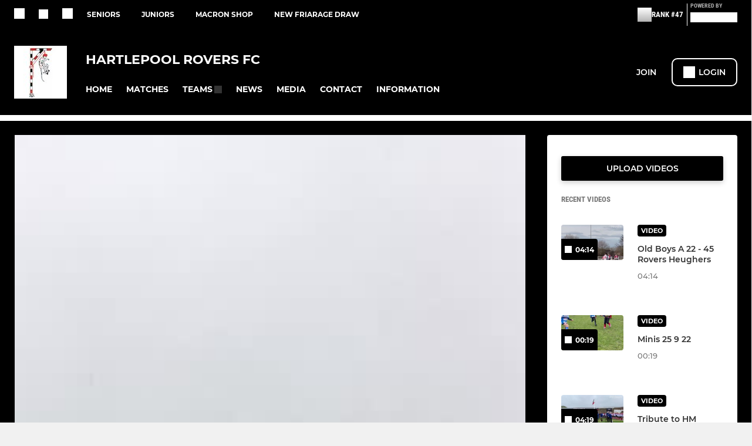

--- FILE ---
content_type: text/html; charset=utf-8
request_url: https://www.hartlepoolroversfc.club/videos/rovers-posts-125053.html
body_size: 36938
content:
<!DOCTYPE html><html lang="en" style="width:100%;overflow-x:hidden"><head><meta charSet="utf-8"/><meta name="viewport" content="initial-scale=1.0, width=device-width"/><title>Rovers Posts</title><link rel="preconnect" href="https://img-res.pitchero.com"/><link rel="preconnect" href="https://www.googletagmanager.com"/><link rel="preconnect" href="https://www.google-analytics.com"/><style>@font-face{font-display:swap;font-family:Anton;font-style:normal;font-weight:400;src:local("Anton Regular"),local("Anton-Regular"),url(/fonts/anton-regular.woff2) format('woff2');}@font-face{font-display:swap;font-family:Roboto Condensed;font-style:normal;font-weight:700;src:local("Roboto Condensed Bold"),local("RobotoCondensed-Bold"),url(/fonts/roboto-condensed-v18-latin-700.woff2) format('woff2');}@font-face{font-display:swap;font-family:Montserrat;font-style:normal;font-weight:500;src:local("Montserrat Medium"),local("Montserrat-Medium"),url(/fonts/montserrat-v14-latin-500.woff2) format('woff2');}@font-face{font-display:swap;font-family:Montserrat;font-style:normal;font-weight:600;src:local("Montserrat SemiBold"),local("Montserrat-SemiBold"),url(/fonts/montserrat-v14-latin-600.woff2) format('woff2');}@font-face{font-display:swap;font-family:Montserrat;font-style:normal;font-weight:700;src:local("Montserrat Bold"),local("Montserrat-Bold"),url(/fonts/montserrat-v14-latin-700.woff2) format('woff2');}.c-bbcode-table{table-layout:fixed;width:100%}.bbcode-table__cell{padding:6px;border:1px solid #ddd}.bbcode-content img{max-width:100%}.bbcode-content__large{font-size:150%}.bbcode-content__small{font-size:70%}.u-line-through{text-decoration:line-through}.u-text-center{text-align:center}.u-text-right{text-align:right}@media screen and (min-width:768px){.u-lap-and-up-float-left{float:left!important}.u-lap-and-up-float-right{float:right!important}}.u-space-left--small{margin-left:12px!important}.u-space-right--small{margin-right:12px!important}.c_darkmode,:root{--phconsent-btn-secondary-text:var(--phconsent-text);--phconsent-toggle-bg-on:var(--phconsent-btn-primary-bg);--phconsent-webkit-scrollbar-bg-hover:#9199a0}#cm,#s-cnt{width:100%;z-index:6000;position:fixed;visibility:hidden}#s-bl .c-bl,#s-bl .c-bl.b-ex:first-child,#s-bl .c-bl:last-child{margin-bottom:.5em}#cm,#cs,#s-cnt{position:fixed}#c-vln,#s-bl .b-bn,#s-inr,.cc_div.ie .bar #s-bl thead tr{position:relative}#cm,#s-cnt,#s-inr{visibility:hidden}#cs,#s-bns{bottom:0;left:0;right:0}#s-cnt,#s-hdr{display:table;top:0}#s-bns,#s-hdr{height:4.75em}#c-vln,#s-c-bnc,#s-ttl{display:table-cell}#c-s-in,#cs,#s-bl,#s-cnt,#s-inr{height:100%}#s-cnt .b-bn .b-tl.exp,.cc_div .b-tg,.cc_div .c-bn,.cc_div .cc-link{cursor:pointer}#cm,#s-bl th,#s-cnt .b-bn .b-tl{font-family:inherit}#cs-ov,#s-hdr{z-index:2}:root{--phconsent-bg:#fff;--phconsent-text:#2d4156;--phconsent-btn-primary-bg:#2d4156;--phconsent-btn-primary-text:var(--phconsent-bg);--phconsent-btn-primary-hover-bg:#1d2e38;--phconsent-btn-secondary-bg:#eaeff2;--phconsent-btn-secondary-hover-bg:#d8e0e6;--phconsent-toggle-bg-off:#919ea6;--phconsent-toggle-bg-readonly:#d5dee2;--phconsent-toggle-knob-bg:#fff;--phconsent-toggle-knob-icon-color:#ecf2fa;--phconsent-block-text:var(--phconsent-text);--phconsent-cookie-category-block-bg:#f0f4f7;--phconsent-cookie-category-block-bg-hover:#e9eff4;--phconsent-section-border:#f1f3f5;--phconsent-cookie-table-border:#e9edf2;--phconsent-overlay-bg:rgba(4, 6, 8, .85);--phconsent-webkit-scrollbar-bg:#cfd5db}.c_darkmode{--phconsent-bg:#181b1d;--phconsent-text:#d8e5ea;--phconsent-btn-primary-bg:#a6c4dd;--phconsent-btn-primary-text:#000;--phconsent-btn-primary-hover-bg:#c2dff7;--phconsent-btn-secondary-bg:#33383c;--phconsent-btn-secondary-hover-bg:#3e454a;--phconsent-toggle-bg-off:#667481;--phconsent-toggle-bg-readonly:#454c54;--phconsent-toggle-knob-bg:var(--phconsent-cookie-category-block-bg);--phconsent-toggle-knob-icon-color:var(--phconsent-bg);--phconsent-block-text:#b3bfc5;--phconsent-cookie-category-block-bg:#23272a;--phconsent-cookie-category-block-bg-hover:#2b3035;--phconsent-section-border:#292d31;--phconsent-cookie-table-border:#2b3035;--phconsent-webkit-scrollbar-bg:#667481}.cc_div *,.cc_div :after,.cc_div :before,.cc_div :hover{-webkit-box-sizing:border-box;box-sizing:border-box;float:none;font-style:inherit;font-variant:normal;font-weight:inherit;font-family:inherit;line-height:1.2;font-size:1em;transition:none;animation:none;margin:0;padding:0;text-transform:none;letter-spacing:unset;color:inherit;background:0 0;border:none;border-radius:unset;box-shadow:none;text-decoration:none;text-align:left;visibility:unset;height:auto;vertical-align:baseline}#c-vln,#s-c-bnc,#s-hdr,#s-ttl,.cc_div .b-tg{vertical-align:middle}.cc_div{font-size:16px;font-weight:400;font-family:-apple-system,BlinkMacSystemFont,"Segoe UI",Roboto,Helvetica,Arial,sans-serif,"Apple Color Emoji","Segoe UI Emoji","Segoe UI Symbol";-webkit-font-smoothing:antialiased;-moz-osx-font-smoothing:grayscale;text-rendering:optimizeLegibility;color:#2d4156;color:var(--phconsent-text)}#c-ttl,#s-bl td:before,#s-ttl,.cc_div .b-tl,.cc_div .c-bn{font-weight:600}#cm,#s-bl .act .b-acc,#s-inr,.cc_div .b-tl,.cc_div .c-bl{border-radius:.35em}#s-bl .act .b-acc{border-top-left-radius:0;border-top-right-radius:0;max-height:100%;display:block;overflow:hidden}.cc_div a,.cc_div button,.cc_div input{-webkit-appearance:none;-moz-appearance:none;appearance:none}.cc_div a{border-bottom:1px solid}.cc_div a:hover{text-decoration:none;border-color:transparent}#cm-ov,#cs-ov,.c--anim #cm,.c--anim #s-cnt,.c--anim #s-inr{transition:visibility .25s linear,opacity .25s,transform .25s!important}#s-bl .c-bl,#s-bl tbody tr,#s-cnt .b-bn .b-tl{transition:background-color .25s}.c--anim .c-bn{transition:background-color .25s!important}.c--anim #cm.bar.slide,.c--anim #cm.bar.slide+#cm-ov,.c--anim .bar.slide #s-inr,.c--anim .bar.slide+#cs-ov{transition:visibility .4s,opacity .4s,transform .4s!important}#cm.bar.slide,.cc_div .bar.slide #s-inr{transform:translateX(100%);opacity:1}#cm.bar.top.slide,.cc_div .bar.left.slide #s-inr{transform:translateX(-100%);opacity:1}#cm.slide,.cc_div .slide #s-inr{transform:translateY(1.6em)}#cm.top.slide{transform:translateY(-1.6em)}#cm.bar.slide{transform:translateY(100%)}#cm.bar.top.slide{transform:translateY(-100%)}.show--consent .c--anim #cm,.show--consent .c--anim #cm.bar,.show--settings .c--anim #s-inr,.show--settings .c--anim .bar.slide #s-inr{opacity:1;transform:scale(1);visibility:visible!important}.show--consent .c--anim #cm.box.middle,.show--consent .c--anim #cm.cloud.middle{transform:scale(1) translateY(-50%)}.show--settings .c--anim #s-cnt{visibility:visible!important}.force--consent.show--consent .c--anim #cm-ov,.show--settings .c--anim #cs-ov{visibility:visible!important;opacity:1!important}#cm{padding:1.1em 1.8em 1.4em;background:#fff;background:var(--phconsent-bg);max-width:24.2em;bottom:1.25em;right:1.25em;box-shadow:0 .625em 1.875em #000;box-shadow:0 .625em 1.875em rgba(2,2,3,.28);opacity:0;transform:scale(.95);line-height:initial}#cc_div #cm{display:block!important}#c-ttl{margin-bottom:.7em;font-size:1.05em}#c-txt,#s-cnt .p{font-size:.9em;line-height:1.5em}.cloud #c-ttl{margin-top:-.15em}#s-bl .title,.cc_div #c-bns{margin-top:1.4em}.cc_div #c-bns{display:flex;justify-content:space-between}.cc_div .c-bn{color:#40505a;color:var(--phconsent-btn-secondary-text);background:#e5ebef;background:var(--phconsent-btn-secondary-bg);padding:1em 1.7em;display:inline-block;font-size:.82em;-moz-user-select:none;-khtml-user-select:none;-webkit-user-select:none;-o-user-select:none;user-select:none;text-align:center;border-radius:4px;flex:1}#c-bns button+button,#s-c-bn,#s-cnt button+button{float:right;margin-left:1em}#s-cnt #s-rall-bn{float:none}#c-bns.swap button:first-child:active,#c-bns.swap button:first-child:hover,#cm .c_link:active,#cm .c_link:hover,#s-c-bn:active,#s-c-bn:hover,#s-cnt button+button:active,#s-cnt button+button:hover{background:#d8e0e6;background:var(--phconsent-btn-secondary-hover-bg)}#s-cnt{left:0}#s-bl,#s-cnt .b-bn .b-tl{display:block;width:100%}#hubspot-messages-iframe-container{z-index:5000!important}#s-bl{outline:0;overflow-y:auto;overflow-y:overlay;overflow-x:hidden;padding:1.3em 2.1em}#cm.cloud,#s-bl .b-acc,#s-bl table,#s-inr,.cc_div span.t-lb{overflow:hidden}#s-bl .b-bn,#s-bl .c-bl.b-ex+.c-bl.b-ex,#s-bl .title:first-child{margin-top:0}#s-bl .b-acc .p{margin-top:0;padding:1em}#s-cnt .b-bn .b-tl{font-size:.95em;position:relative;padding:1.3em 6.4em 1.3em 2.7em;background:0 0}#s-cnt .act .b-bn .b-tl{border-bottom-right-radius:0;border-bottom-left-radius:0}#s-bl tbody tr:hover,#s-cnt .b-bn .b-tl:active,#s-cnt .b-bn .b-tl:hover{background:#e9eff4;background:var(--phconsent-cookie-category-block-bg-hover)}#s-bl .c-bl{padding:1em;border:1px solid #f1f3f5;border-color:var(--phconsent-section-border)}#s-bl .b-acc,.cc_div.ie .bar #c-vln{padding-top:0}#s-bl .c-bl:hover{background:#f0f4f7;background:var(--phconsent-cookie-category-block-bg)}#s-bl .c-bl:first-child{transition:none;padding:0;margin-top:0;border:none;margin-bottom:2em}#s-bl .c-bl:not(.b-ex):first-child:hover{background:unset}#s-bl .c-bl.b-ex{padding:0;border:none;background:#f0f4f7;background:var(--phconsent-cookie-category-block-bg);transition:none}#s-bl .c-bl.b-ex+.c-bl{margin-top:2em}#s-bl .b-acc{max-height:0;margin-bottom:0;display:none}#s-cnt .p{margin-top:.85em;color:#2d4156;color:var(--phconsent-block-text)}.cc_div .b-tg .c-tg.c-ro,.cc_div .b-tg .c-tgl:disabled{cursor:not-allowed}#cs{padding:0 1.7em;width:100%;top:0}#s-inr{max-width:45em;margin:0 auto;transform:scale(.96);opacity:0;padding-top:4.75em;padding-bottom:4.75em;box-shadow:rgba(3,6,9,.26) 0 13px 27px -5px}#s-bns,#s-hdr,.cc_div .b-tg,.cc_div .b-tg .c-tg,.cc_div span.t-lb{position:absolute}#s-bns,#s-hdr,#s-inr{background:#fff;background:var(--phconsent-bg)}#s-bns{padding:1em 2.1em;border-top:1px solid #f1f3f5;border-color:var(--phconsent-section-border)}.cc_div .cc-link{color:#253b48;color:var(--phconsent-btn-primary-bg);border-bottom:1px solid #253b48;border-color:var(--phconsent-btn-primary-bg);display:inline;padding-bottom:0;text-decoration:none;font-weight:600}.cc_div .cc-link:active,.cc_div .cc-link:hover{border-color:transparent}#c-bns button:first-child,#c-bns.swap button:last-child,#s-bns button:first-child{color:#fff;color:var(--phconsent-btn-primary-text);background:#253b48;background:var(--phconsent-btn-primary-bg)}#c-bns.swap button:first-child{color:#40505a;color:var(--phconsent-btn-secondary-text);background:#e5ebef;background:var(--phconsent-btn-secondary-bg)}.cc_div .b-tg .c-tgl:checked~.c-tg{background:#253b48;background:var(--phconsent-toggle-bg-on)}#c-bns button:first-child:active,#c-bns button:first-child:hover,#c-bns.swap button:last-child:active,#c-bns.swap button:last-child:hover,#s-bns button:first-child:active,#s-bns button:first-child:hover{background:#1d2e38;background:var(--phconsent-btn-primary-hover-bg)}#s-hdr{width:100%;padding:0 2.1em;border-bottom:1px solid #f1f3f5;border-color:var(--phconsent-section-border)}#c-s-in,#s-c-bn{position:relative}#s-ttl{font-size:1em}#s-c-bn{padding:0;width:1.7em;height:1.7em;font-size:1.45em;margin:0;font-weight:initial}.cc_div span.t-lb{top:0;z-index:-1;opacity:0;pointer-events:none}#c_policy__text{height:31.25em;overflow-y:auto;margin-top:1.25em}#c-s-in{transform:translateY(-50%);top:50%;height:calc(100% - 2.5em);max-height:37.5em}@media screen and (min-width:688px){#s-bl::-webkit-scrollbar{width:.9em;height:100%;background:0 0;border-radius:0 .25em .25em 0}#s-bl::-webkit-scrollbar-thumb{border:.25em solid var(--phconsent-bg);background:#cfd5db;background:var(--phconsent-webkit-scrollbar-bg);border-radius:100em}#s-bl::-webkit-scrollbar-thumb:hover{background:#9199a0;background:var(--phconsent-webkit-scrollbar-bg-hover)}#s-bl::-webkit-scrollbar-button{width:10px;height:5px}}.cc_div .b-tg{top:0;bottom:0;display:inline-block;margin:auto;right:1.2em;-webkit-user-select:none;-moz-user-select:none;-ms-user-select:none;user-select:none}#cm-ov,#cs-ov,.force--consent .cc_div{position:fixed;top:0;visibility:hidden;left:0;bottom:0}.cc_div .b-tg .c-tgl{position:absolute;cursor:pointer;display:block;top:0;left:0;margin:0;border:0}.cc_div .b-tg .c-tg{background:#919ea6;background:var(--phconsent-toggle-bg-off);transition:background-color .25s,box-shadow .25s;pointer-events:none}.cc_div .b-tg,.cc_div .b-tg .c-tg,.cc_div .b-tg .c-tgl,.cc_div span.t-lb{width:3.4em;height:1.5em;border-radius:4em}.cc_div .b-tg .c-tgl~.c-tg.c-ro{background:#d5dee2;background:var(--phconsent-toggle-bg-readonly)}.cc_div .b-tg .c-tgl~.c-tg.c-ro:after{box-shadow:none}.cc_div .b-tg .c-tg:after{content:"";position:relative;display:block;left:.125em;top:.125em;width:1.25em;height:1.25em;border:none;box-sizing:content-box;background:#fff;background:var(--phconsent-toggle-knob-bg);box-shadow:0 1px 2px rgba(24,32,35,.36);transition:transform .25s;border-radius:100%}.cc_div .b-tg .c-tgl:checked~.c-tg:after{transform:translateX(1.9em)}#s-bl table,#s-bl td,#s-bl th{border:none}#s-bl table{text-align:left;border-collapse:collapse;width:100%;padding:0;margin:0}#s-bl td,#s-bl th{padding:.8em .625em .8em 1.2em;text-align:left;vertical-align:top;font-size:.8em}#s-bl th{padding:1.2em}#s-bl thead tr:first-child{border-bottom:1px solid #e9edf2;border-color:var(--phconsent-cookie-table-border)}.force--consent #cs,.force--consent #s-cnt{width:100vw}#cm-ov,#cs-ov{right:0;opacity:0;background:rgba(4,6,8,.85);background:var(--phconsent-overlay-bg);display:none;transition:none}.c--anim #cs-ov,.cc_div .bar #s-bl table,.cc_div .bar #s-bl tbody,.cc_div .bar #s-bl td,.cc_div .bar #s-bl th,.cc_div .bar #s-bl thead,.cc_div .bar #s-bl tr,.cc_div .bar #s-cnt,.force--consent .c--anim #cm-ov,.force--consent.show--consent #cm-ov,.show--settings #cs-ov{display:block}.force--consent .cc_div{width:100vw;transition:visibility .25s linear}.force--consent.show--consent .c--anim .cc_div,.force--consent.show--settings .c--anim .cc_div{visibility:visible}.force--consent #cm{position:absolute}.force--consent #cm.bar{width:100vw;max-width:100vw}html.force--consent.show--consent{overflow-y:hidden!important}html.force--consent.show--consent,html.force--consent.show--consent body{height:auto!important;overflow-x:hidden!important}.cc_div .act .b-bn .exp::before,.cc_div .b-bn .exp::before{border:solid #2d4156;border-color:var(--phconsent-btn-secondary-text);border-width:0 2px 2px 0;padding:.2em;display:inline-block;content:'';margin-right:15px;position:absolute;transform:translateY(-50%) rotate(45deg);left:1.2em;top:50%}.cc_div .act .b-bn .b-tl::before{transform:translateY(-20%) rotate(225deg)}.cc_div .on-i::before{border:solid #fff;border-color:var(--phconsent-toggle-knob-icon-color);border-width:0 2px 2px 0;padding:.1em .1em .45em;display:inline-block;content:'';margin:0 auto;transform:rotate(45deg);top:.37em;left:.75em;position:absolute}#s-c-bn::after,#s-c-bn::before{content:'';position:absolute;left:.82em;top:.58em;height:.6em;width:1.5px;background:#444d53;background:var(--phconsent-btn-secondary-text);transform:rotate(45deg);border-radius:1em;margin:0 auto}#s-c-bn::after,.cc_div .off-i::after{transform:rotate(-45deg)}.cc_div .off-i,.cc_div .on-i{height:100%;width:50%;position:absolute;right:0;display:block;text-align:center;transition:opacity .15s}.cc_div .on-i{left:0;opacity:0}.cc_div .off-i::after,.cc_div .off-i::before{right:.8em;top:.42em;content:' ';height:.7em;width:.09375em;display:block;background:#cdd6dc;background:var(--phconsent-toggle-knob-icon-color);margin:0 auto;position:absolute;transform-origin:center}.cc_div .off-i::before{transform:rotate(45deg)}.cc_div .b-tg .c-tgl:checked~.c-tg .on-i{opacity:1}.cc_div .b-tg .c-tgl:checked~.c-tg .off-i{opacity:0}#cm.box.middle,#cm.cloud.middle{top:50%;transform:translateY(-37%);bottom:auto}#cm.box.middle.zoom,#cm.cloud.middle.zoom{transform:scale(.95) translateY(-50%)}#cm.box.center{left:1em;right:1em;margin:0 auto}#cm.cloud{max-width:50em;margin:0 auto;text-align:center;left:1em;right:1em;padding:1.3em 2em;width:unset}#cm.bar,#cm.bar.left,#cm.bar.right{left:0;right:0}.cc_div .cloud #c-inr{display:table;width:100%}.cc_div .cloud #c-inr-i{width:70%;display:table-cell;vertical-align:top;padding-right:2.4em}.cc_div .cloud #c-txt{font-size:.85em}.cc_div .cloud #c-bns{min-width:170px;display:table-cell;vertical-align:middle}#cm.cloud .c-bn{margin:.625em 0 0;width:100%}#cm.cloud .c-bn:first-child{margin:0}#cm.cloud.left{margin-right:1.25em}#cm.cloud.right{margin-left:1.25em}#cm.bar{width:100%;max-width:100%;bottom:0;border-radius:0;position:fixed;padding:2em}#cm.bar #c-inr{max-width:32em;margin:0 auto}#cm.bar #c-bns{max-width:33.75em}#cm.bar #cs,.cc_div .bar #cs{padding:0}.cc_div .bar #c-s-in{top:0;transform:none;height:100%;max-height:100%}.cc_div .bar #s-bl,.cc_div .bar #s-bns,.cc_div .bar #s-hdr{padding-left:1.6em;padding-right:1.6em}.cc_div .bar #s-inr{margin:0 0 0 auto;border-radius:0;max-width:32em}.cc_div .bar.left #s-inr{margin-left:0;margin-right:auto}.cc_div .bar #s-bl thead tr{position:absolute;top:-9999px;left:-9999px}.cc_div .bar #s-bl tr{border-top:1px solid #e3e7ed;border-color:var(--phconsent-cookie-table-border)}.cc_div .bar #s-bl td{border:none;position:relative;padding-left:35%}.cc_div .bar #s-bl td:before{position:absolute;left:1em;padding-right:.625em;white-space:nowrap;content:attr(data-column);color:#000;color:var(--phconsent-text);overflow:hidden;text-overflow:ellipsis}#cm.top{bottom:auto;top:1.25em}#cm.left{right:auto;left:1.25em}#cm.right{left:auto;right:1.25em}#cm.bar.top,.cc_div.ie #c-s-in{top:0}@media screen and (max-width:688px){#cs,#s-inr{border-radius:0}#cm.cloud.left,#cm.cloud.right,#s-inr{margin:0}#cm,#cm.cloud,#cm.left,#cm.right{width:auto;max-width:100%;margin:0;padding:1.4em!important;right:1em;left:1em;bottom:1em;display:block}.force--consent #cm,.force--consent #cm.cloud{width:auto;max-width:100vw}#cm.top{top:1em;bottom:auto}#cm.bottom{bottom:1em;top:auto}#cm.bar.bottom{bottom:0}#cm.cloud .c-bn{font-size:.85em}#s-bns,.cc_div .bar #s-bns{padding:1em 1.3em}.cc_div .bar #s-inr{max-width:100%;width:100%}.cc_div .cloud #c-inr-i{padding-right:0}#cs{padding:0}#c-s-in{max-height:100%;height:100%;top:0;transform:none}.cc_div .b-tg{transform:scale(1.1);right:1.1em}#s-inr{padding-bottom:7.9em}#s-bns{height:7.9em}#s-bl,.cc_div .bar #s-bl{padding:1.3em}#s-hdr,.cc_div .bar #s-hdr{padding:0 1.3em}#s-bl table{width:100%}#s-inr.bns-t{padding-bottom:10.5em}.bns-t #s-bns{height:10.5em}.cc_div .bns-t .c-bn{font-size:.83em;padding:.9em 1.6em}#s-cnt .b-bn .b-tl{padding-top:1.2em;padding-bottom:1.2em}#s-bl table,#s-bl tbody,#s-bl td,#s-bl th,#s-bl thead,#s-bl tr,#s-cnt{display:block}#s-bl thead tr{position:absolute;top:-9999px;left:-9999px}#s-bl tr{border-top:1px solid #e3e7ed;border-color:var(--phconsent-cookie-table-border)}#s-bl td{border:none;position:relative;padding-left:35%}#s-bl td:before{position:absolute;left:1em;padding-right:.625em;white-space:nowrap;content:attr(data-column);color:#000;color:var(--phconsent-text);overflow:hidden;text-overflow:ellipsis}#cm .c-bn,.cc_div .c-bn{width:100%;margin-right:0}#s-cnt #s-rall-bn{margin-left:0}.cc_div #c-bns{flex-direction:column}#c-bns button+button,#s-cnt button+button{margin-top:.625em;margin-left:0;float:unset}#cm.box,#cm.cloud{left:1em;right:1em;width:auto}.cc_div .cloud #c-bns,.cc_div .cloud #c-inr,.cc_div .cloud #c-inr-i{display:block;width:auto;min-width:unset}.cc_div .cloud #c-txt{font-size:.9em}.cc_div .cloud #c-bns{margin-top:1.625em}}.cc_div.ie #c-vln{height:100%;padding-top:5.62em}.cc_div.ie #cs{max-height:37.5em;position:relative;top:0;margin-top:-5.625em}.cc_div.ie .bar #cs{margin-top:0;max-height:100%}.cc_div.ie #cm{border:1px solid #dee6e9}.cc_div.ie .b-tg{padding-left:1em;margin-bottom:.7em}.cc_div.ie .b-tg .c-tgl:checked~.c-tg:after{left:1.95em}.cc_div.ie #s-bl table{overflow:auto}.cc_div.ie .b-tg .c-tg,.cc_div.ie .bar #s-bl td:before{display:none}.cc_div.ie .b-tg .c-tgl{position:relative;display:inline-block;vertical-align:middle;margin-bottom:.2em;height:auto}.cc_div.ie #s-cnt .b-bn .b-tl{padding:1.3em 6.4em 1.3em 1.4em}.cc_div.ie .bar #s-bl td{padding:.8em .625em .8em 1.2em}body,h1,h2,h3,h4,h5,h6{margin:0}body,textarea{color:#333}*{word-break:break-word;hyphens:auto}html{-webkit-font-smoothing:antialiased;-moz-osx-font-smoothing:grayscale}body{background:#f1f1f1;min-width:320px;max-width:100vw;overflow-x:hidden}a{color:inherit;text-decoration:none}#footer a:hover{text-decoration:underline}label{display:block}button{background:0 0;border:none;padding:0;cursor:pointer}table{border-collapse:collapse;border-spacing:0}@media screen and (max-width:768px){.c-homepage--matches .homepage__matches,.c-homepage--news .homepage__news{display:block}.c-homepage--matches .homepage__news,.c-homepage--news .homepage__matches{display:none}}.vimeoPlayer iframe{position:absolute;top:0;left:0;width:100%;height:100%}.video-js .vjs-control-bar{z-index:2}.video-js .vjs-time-tooltip{white-space:nowrap}.video-js .vjs-mouse-display{display:none!important}.vjs-poster{background-size:cover!important}.cardHighlight img{transition:transform .2s ease-in-out,opacity .25s ease-in-out!important}.cardHighlight:hover img,.cardHighlightSlow:hover img{transform:scale(1.05)}.cardHighlightSlow img{transition:transform .75s ease-in-out,opacity .75s ease-in-out!important}button,hr,input{overflow:visible}progress,sub,sup{vertical-align:baseline}[type=checkbox],[type=radio],legend{box-sizing:border-box;padding:0}html{line-height:1.15;-webkit-text-size-adjust:100%}body{margin:0}details,main{display:block}h1{font-size:2em;margin:.67em 0}hr{box-sizing:content-box;height:0}code,kbd,pre,samp{font-family:monospace,monospace;font-size:1em}a{background-color:transparent}abbr[title]{border-bottom:none;text-decoration:underline;text-decoration:underline dotted}b,strong{font-weight:bolder}small{font-size:80%}sub,sup{font-size:75%;line-height:0;position:relative}sub{bottom:-.25em}sup{top:-.5em}img{border-style:none}button,input,optgroup,select,textarea{font-family:inherit;font-size:100%;line-height:1.15;margin:0}button,select{text-transform:none}[type=button],[type=reset],[type=submit],button{-webkit-appearance:button}[type=button]::-moz-focus-inner,[type=reset]::-moz-focus-inner,[type=submit]::-moz-focus-inner,button::-moz-focus-inner{border-style:none;padding:0}[type=button]:-moz-focusring,[type=reset]:-moz-focusring,[type=submit]:-moz-focusring,button:-moz-focusring{outline:ButtonText dotted 1px}fieldset{padding:.35em .75em .625em}legend{color:inherit;display:table;max-width:100%;white-space:normal}textarea{overflow:auto}[type=number]::-webkit-inner-spin-button,[type=number]::-webkit-outer-spin-button{height:auto}[type=search]{-webkit-appearance:textfield;outline-offset:-2px}[type=search]::-webkit-search-decoration{-webkit-appearance:none}::-webkit-file-upload-button{-webkit-appearance:button;font:inherit}summary{display:list-item}[hidden],template{display:none}</style><style data-styled="cVNztW ZEcNI yBDXB dMWPXh jLWFlq idTlwM hulqWb gnIHZZ bAiMxx fwsopc eQgaiW ixKpgu fogvoJ cGwrDK dnRXGh hbLBJM kQnPtQ jATMFD dYWqvZ eKCTep jBJjeh fPSsgw iVlMNz OaGYS burtwc bGxIll iajSBu dAImXQ iamjnI wjedI cOOURy hnGalR fprmf ietoRU gkUCEX fntCZT ehAeFp lhxAza gCEFyB kBbGVN cXjkSc heBHSX eeLZCd ieQXDz kNnYHI gZnCzr bfWisN dmKfvP iKubvt jhtkdG gHzGmD rdXoE kvbEUM hKrjam gDEnxj gEVopO bBHwee bhubkO eKeOQH lnoHXm eishKp GldLF bAsmve ibpwDM cGVSm fhcIhD fkRbTh gCOakS itYyla fXgIIA bNuKaH kJHCyF dIhTGr jHyhhF gzfuUT hIKbSO bLIXkn fNURag OeRGx bFedBU iXaQYZ kWeCZF cGQvMX fLxNqI YOzpP kpqXAH coGLgl kFYWBy jCpQie iTOXrM hTqEEm lbJOtg hDVqKw dvFIkc bpSZvn bijDpr isuHUc enJRlB KCiEP bCOQrg eaEAPi fKcJBO exuqNt ctSmZc bIxWTI flgDV fGcpQO eBvgqr dBizwo eLjBMF cBxByh dQGfZl dEKNA jbQPYB ekGaGH fEtKRg eUwQzQ bcuhiX hzEUCN eQaAlv ihNFvT cTquwb dkMcZy fzkzhg jvyJGu cqPsGa gWdKUE juKyFR rvofv fqdHcC ipVkXx bkysJr fEbcHw jrvUcE eSecec jKpbph dLSAOi gZSRWr bBNJVT hvaaym mIZXl LgyOs izImVf WBHB vdfpw dWYKqi ftOrnG cfWMZZ hMJYhw VZrIA cpPffu jZOCHM iKmoVo hfNvyC kiEddz jEsgjL jELWvp eJcfgR gZniMG QjQZi hVqyDo gpjwMg dmLGyN iKxCQD gzMDXp dFldcz cjQhJD debapB dIlwlC RXyPR hNtNAb hWAFhR hRcMIC hcIbSL IXFWz edoQWW iNppbi" data-styled-version="4.4.1">
/* sc-component-id: sc-bdVaJa */
.hcIbSL{position:absolute;bottom:0px;left:0px;}
/* sc-component-id: sc-bwzfXH */
.cVNztW{font-family:'Montserrat','Gibson','Roboto',Arial,Helvetica,sans-serif;font-size:1rem;font-weight:normal;-webkit-letter-spacing:auto;-moz-letter-spacing:auto;-ms-letter-spacing:auto;letter-spacing:auto;line-height:1.5;opacity:1;text-transform:none;}.ZEcNI{fill:#fff;color:#fff;font-family:'Montserrat','Gibson','Roboto',Arial,Helvetica,sans-serif;font-size:12px;font-weight:700;-webkit-letter-spacing:auto;-moz-letter-spacing:auto;-ms-letter-spacing:auto;letter-spacing:auto;line-height:15px;opacity:1;text-transform:uppercase;}.yBDXB{fill:#fff;color:#fff;font-family:'Roboto Condensed','Gibson','Roboto',Arial,Helvetica,sans-serif;font-size:13px;font-weight:500;-webkit-letter-spacing:auto;-moz-letter-spacing:auto;-ms-letter-spacing:auto;letter-spacing:auto;line-height:15px;opacity:1;text-transform:uppercase;}.dMWPXh{fill:#ababab;color:#ababab;font-family:'Roboto Condensed','Gibson','Roboto',Arial,Helvetica,sans-serif;font-size:10px;font-weight:bold;-webkit-letter-spacing:auto;-moz-letter-spacing:auto;-ms-letter-spacing:auto;letter-spacing:auto;line-height:11px;opacity:1;text-transform:uppercase;}.jLWFlq{fill:#FFFFFF;color:#FFFFFF;font-family:'Montserrat','Gibson','Roboto',Arial,Helvetica,sans-serif;font-size:16px;font-weight:bold;-webkit-letter-spacing:auto;-moz-letter-spacing:auto;-ms-letter-spacing:auto;letter-spacing:auto;line-height:15px;opacity:1;text-transform:uppercase;} @media screen and (min-width:820px){.jLWFlq{font-size:22px;line-height:27px;}}.idTlwM{fill:#FFFFFF;color:#FFFFFF;font-family:'Montserrat','Gibson','Roboto',Arial,Helvetica,sans-serif;font-size:14px;font-weight:700;-webkit-letter-spacing:auto;-moz-letter-spacing:auto;-ms-letter-spacing:auto;letter-spacing:auto;line-height:15px;opacity:1;text-transform:uppercase;}.hulqWb{fill:inherit;color:inherit;font-family:'Montserrat','Gibson','Roboto',Arial,Helvetica,sans-serif;font-size:14px;font-weight:600;-webkit-letter-spacing:auto;-moz-letter-spacing:auto;-ms-letter-spacing:auto;letter-spacing:auto;line-height:18px;opacity:1;text-transform:uppercase;}.gnIHZZ{fill:#333;color:#333;font-family:inherit;font-size:1rem;font-weight:bold;-webkit-letter-spacing:auto;-moz-letter-spacing:auto;-ms-letter-spacing:auto;letter-spacing:auto;line-height:1.5;opacity:1;text-transform:uppercase;}.bAiMxx{fill:#FFF;color:#FFF;font-family:inherit;font-size:1rem;font-weight:bold;-webkit-letter-spacing:auto;-moz-letter-spacing:auto;-ms-letter-spacing:auto;letter-spacing:auto;line-height:1.5;opacity:1;text-transform:uppercase;}.fwsopc{fill:#FFF;color:#FFF;font-family:'Montserrat','Gibson','Roboto',Arial,Helvetica,sans-serif;font-size:16px;font-weight:bold;-webkit-letter-spacing:auto;-moz-letter-spacing:auto;-ms-letter-spacing:auto;letter-spacing:auto;line-height:20px;opacity:1;text-transform:uppercase;}.eQgaiW{fill:#FFF;color:#FFF;font-family:'Montserrat','Gibson','Roboto',Arial,Helvetica,sans-serif;font-size:14px;font-weight:bold;-webkit-letter-spacing:auto;-moz-letter-spacing:auto;-ms-letter-spacing:auto;letter-spacing:auto;line-height:16px;opacity:1;text-transform:uppercase;}.ixKpgu{fill:lightgrey;color:lightgrey;font-family:inherit;font-size:0.75rem;font-weight:normal;-webkit-letter-spacing:auto;-moz-letter-spacing:auto;-ms-letter-spacing:auto;letter-spacing:auto;line-height:1.5;opacity:1;text-transform:uppercase;}.fogvoJ{fill:#FFF;color:#FFF;font-family:'Montserrat','Gibson','Roboto',Arial,Helvetica,sans-serif;font-size:large;font-weight:bold;-webkit-letter-spacing:auto;-moz-letter-spacing:auto;-ms-letter-spacing:auto;letter-spacing:auto;line-height:15px;opacity:1;text-transform:uppercase;}.cGwrDK{text-align:center;font-family:inherit;font-size:1rem;font-weight:normal;-webkit-letter-spacing:auto;-moz-letter-spacing:auto;-ms-letter-spacing:auto;letter-spacing:auto;line-height:1.5;opacity:1;text-transform:none;}.dnRXGh{fill:#FFF;color:#FFF;font-family:'Montserrat','Gibson','Roboto',Arial,Helvetica,sans-serif;font-size:22px;font-weight:bold;-webkit-letter-spacing:auto;-moz-letter-spacing:auto;-ms-letter-spacing:auto;letter-spacing:auto;line-height:27px;opacity:1;text-transform:uppercase;}.hbLBJM{fill:#FFF;color:#FFF;font-family:'Montserrat','Gibson','Roboto',Arial,Helvetica,sans-serif;font-size:14px;font-weight:500;-webkit-letter-spacing:auto;-moz-letter-spacing:auto;-ms-letter-spacing:auto;letter-spacing:auto;line-height:21px;opacity:1;text-transform:none;}.kQnPtQ{fill:#FFF;color:#FFF;font-family:'Montserrat','Gibson','Roboto',Arial,Helvetica,sans-serif;font-size:14px;font-weight:600;-webkit-letter-spacing:auto;-moz-letter-spacing:auto;-ms-letter-spacing:auto;letter-spacing:auto;line-height:18px;opacity:1;text-transform:none;}.jATMFD{text-align:left;fill:#FFF;color:#FFF;font-family:'Montserrat','Gibson','Roboto',Arial,Helvetica,sans-serif;font-size:12px;font-weight:500;-webkit-letter-spacing:auto;-moz-letter-spacing:auto;-ms-letter-spacing:auto;letter-spacing:auto;line-height:14px;opacity:1;text-transform:none;}.dYWqvZ{text-align:center;fill:#FFF;color:#FFF;font-family:'Roboto Condensed','Gibson','Roboto',Arial,Helvetica,sans-serif;font-size:13px;font-weight:bold;-webkit-letter-spacing:auto;-moz-letter-spacing:auto;-ms-letter-spacing:auto;letter-spacing:auto;line-height:15px;opacity:1;text-transform:uppercase;}.eKCTep{font-family:'Montserrat','Gibson','Roboto',Arial,Helvetica,sans-serif;font-size:14px;font-weight:600;-webkit-letter-spacing:auto;-moz-letter-spacing:auto;-ms-letter-spacing:auto;letter-spacing:auto;line-height:18px;opacity:1;text-transform:none;} @media screen and (min-width:479px){.eKCTep{font-size:18px;line-height:24px;}}.jBJjeh{fill:#767676;color:#767676;font-family:'Montserrat','Gibson','Roboto',Arial,Helvetica,sans-serif;font-size:14px;font-weight:600;-webkit-letter-spacing:auto;-moz-letter-spacing:auto;-ms-letter-spacing:auto;letter-spacing:auto;line-height:18px;opacity:1;text-transform:uppercase;}.fPSsgw{fill:#000000;color:#000000;font-family:'Montserrat','Gibson','Roboto',Arial,Helvetica,sans-serif;font-size:14px;font-weight:600;-webkit-letter-spacing:auto;-moz-letter-spacing:auto;-ms-letter-spacing:auto;letter-spacing:auto;line-height:18px;opacity:1;text-transform:uppercase;}.iVlMNz{fill:#000000;color:#000000;font-family:'Montserrat','Gibson','Roboto',Arial,Helvetica,sans-serif;font-size:14px;font-weight:600;-webkit-letter-spacing:auto;-moz-letter-spacing:auto;-ms-letter-spacing:auto;letter-spacing:auto;line-height:22px;opacity:1;text-transform:uppercase;}.OaGYS{fill:#333;color:#333;font-family:'Montserrat','Gibson','Roboto',Arial,Helvetica,sans-serif;font-size:16px;font-weight:500;-webkit-letter-spacing:auto;-moz-letter-spacing:auto;-ms-letter-spacing:auto;letter-spacing:auto;line-height:24px;opacity:1;text-transform:none;}.burtwc{font-family:'Montserrat','Gibson','Roboto',Arial,Helvetica,sans-serif;font-size:22px;font-weight:bold;-webkit-letter-spacing:auto;-moz-letter-spacing:auto;-ms-letter-spacing:auto;letter-spacing:auto;line-height:27px;opacity:1;text-transform:uppercase;}.bGxIll{fill:#767676;color:#767676;font-family:'Roboto Condensed','Gibson','Roboto',Arial,Helvetica,sans-serif;font-size:13px;font-weight:bold;-webkit-letter-spacing:auto;-moz-letter-spacing:auto;-ms-letter-spacing:auto;letter-spacing:auto;line-height:15px;opacity:1;text-transform:uppercase;}.iajSBu{fill:#FFFFFF;color:#FFFFFF;font-family:'Montserrat','Gibson','Roboto',Arial,Helvetica,sans-serif;font-size:12px;font-weight:bold;-webkit-letter-spacing:auto;-moz-letter-spacing:auto;-ms-letter-spacing:auto;letter-spacing:auto;line-height:15px;opacity:1;text-transform:uppercase;}.dAImXQ{fill:#FFFFFF;color:#FFFFFF;font-family:'Montserrat','Gibson','Roboto',Arial,Helvetica,sans-serif;font-size:11px;font-weight:bold;-webkit-letter-spacing:auto;-moz-letter-spacing:auto;-ms-letter-spacing:auto;letter-spacing:auto;line-height:1.5;opacity:1;text-transform:uppercase;}.iamjnI{fill:#333;color:#333;font-family:'Montserrat','Gibson','Roboto',Arial,Helvetica,sans-serif;font-size:14px;font-weight:600;-webkit-letter-spacing:auto;-moz-letter-spacing:auto;-ms-letter-spacing:auto;letter-spacing:auto;line-height:18px;opacity:1;text-transform:none;}.wjedI{fill:#767676;color:#767676;font-family:'Montserrat','Gibson','Roboto',Arial,Helvetica,sans-serif;font-size:13px;font-weight:500;-webkit-letter-spacing:auto;-moz-letter-spacing:auto;-ms-letter-spacing:auto;letter-spacing:auto;line-height:14px;opacity:1;text-transform:none;}.cOOURy{text-align:center;fill:#333;color:#333;font-family:'Montserrat','Gibson','Roboto',Arial,Helvetica,sans-serif;font-size:18px;font-weight:bold;-webkit-letter-spacing:auto;-moz-letter-spacing:auto;-ms-letter-spacing:auto;letter-spacing:auto;line-height:27px;opacity:1;text-transform:uppercase;}.hnGalR{text-align:center;fill:#333;color:#333;font-family:'Montserrat','Gibson','Roboto',Arial,Helvetica,sans-serif;font-size:22px;font-weight:bold;-webkit-letter-spacing:auto;-moz-letter-spacing:auto;-ms-letter-spacing:auto;letter-spacing:auto;line-height:27px;opacity:1;text-transform:uppercase;}.fprmf{text-align:left;fill:#FFFFFF;color:#FFFFFF;font-family:'Montserrat','Gibson','Roboto',Arial,Helvetica,sans-serif;font-size:18px;font-weight:bold;-webkit-letter-spacing:auto;-moz-letter-spacing:auto;-ms-letter-spacing:auto;letter-spacing:auto;line-height:27px;opacity:1;text-transform:uppercase;}.ietoRU{text-align:left;fill:#FFFFFF;color:#FFFFFF;font-family:'Montserrat','Gibson','Roboto',Arial,Helvetica,sans-serif;font-size:16px;font-weight:500;-webkit-letter-spacing:auto;-moz-letter-spacing:auto;-ms-letter-spacing:auto;letter-spacing:auto;line-height:14px;opacity:1;text-transform:none;}.gkUCEX{fill:#FFFFFF;color:#FFFFFF;font-family:'Montserrat','Gibson','Roboto',Arial,Helvetica,sans-serif;font-size:14px;font-weight:normal;-webkit-letter-spacing:auto;-moz-letter-spacing:auto;-ms-letter-spacing:auto;letter-spacing:auto;line-height:15px;opacity:1;text-transform:uppercase;}.fntCZT{fill:#FFFFFF;color:#FFFFFF;font-family:'Montserrat','Gibson','Roboto',Arial,Helvetica,sans-serif;font-size:14px;font-weight:bold;-webkit-letter-spacing:auto;-moz-letter-spacing:auto;-ms-letter-spacing:auto;letter-spacing:auto;line-height:27px;opacity:1;text-transform:uppercase;}.ehAeFp{fill:#fff;color:#fff;font-family:'Roboto Condensed','Gibson','Roboto',Arial,Helvetica,sans-serif;font-size:10px;font-weight:bold;-webkit-letter-spacing:auto;-moz-letter-spacing:auto;-ms-letter-spacing:auto;letter-spacing:auto;line-height:11px;opacity:1;text-transform:uppercase;}.lhxAza{text-align:left;fill:#fff;color:#fff;font-family:'Montserrat','Gibson','Roboto',Arial,Helvetica,sans-serif;font-size:14px;font-weight:normal;-webkit-letter-spacing:auto;-moz-letter-spacing:auto;-ms-letter-spacing:auto;letter-spacing:auto;line-height:18px;opacity:1;text-transform:none;}.gCEFyB{text-align:center;font-family:inherit;font-size:1rem;font-weight:normal;-webkit-letter-spacing:auto;-moz-letter-spacing:auto;-ms-letter-spacing:auto;letter-spacing:auto;line-height:1.5;opacity:1;text-transform:none;} @media screen and (min-width:768px){.gCEFyB{text-align:left;}}.kBbGVN{fill:#fff;color:#fff;font-family:'Montserrat','Gibson','Roboto',Arial,Helvetica,sans-serif;font-size:14px;font-weight:500;-webkit-letter-spacing:auto;-moz-letter-spacing:auto;-ms-letter-spacing:auto;letter-spacing:auto;line-height:14px;opacity:1;text-transform:none;}.cXjkSc{fill:#fff;color:#fff;font-family:'Montserrat','Gibson','Roboto',Arial,Helvetica,sans-serif;font-size:14px;font-weight:600;-webkit-letter-spacing:auto;-moz-letter-spacing:auto;-ms-letter-spacing:auto;letter-spacing:auto;line-height:18px;opacity:1;text-transform:uppercase;}.heBHSX{fill:#fff;color:#fff;font-family:'Montserrat','Gibson','Roboto',Arial,Helvetica,sans-serif;font-size:12px;font-weight:500;-webkit-letter-spacing:auto;-moz-letter-spacing:auto;-ms-letter-spacing:auto;letter-spacing:auto;line-height:14px;opacity:1;text-transform:none;}.eeLZCd{fill:#FFFFFF;color:#FFFFFF;font-family:'Montserrat','Gibson','Roboto',Arial,Helvetica,sans-serif;font-size:12px;font-weight:500;-webkit-letter-spacing:auto;-moz-letter-spacing:auto;-ms-letter-spacing:auto;letter-spacing:auto;line-height:14px;opacity:1;text-transform:none;}.ieQXDz{text-align:center;fill:#FFFFFF;color:#FFFFFF;font-family:'Montserrat','Gibson','Roboto',Arial,Helvetica,sans-serif;font-size:12px;font-weight:500;-webkit-letter-spacing:auto;-moz-letter-spacing:auto;-ms-letter-spacing:auto;letter-spacing:auto;line-height:14px;opacity:1;text-transform:none;}
/* sc-component-id: sc-htpNat */
.cpPffu{display:inline-block;position:relative;margin-bottom:0px;margin-left:0px;margin-right:0px;margin-top:0px;padding-bottom:12px;padding-left:24px;padding-right:24px;padding-top:12px;border-radius:10px;fill:currentColor;-webkit-transition:background-color 0.5s ease;transition:background-color 0.5s ease;outline:0px;cursor:pointer;border:2px solid white;background-color:transparent;color:white;}.jZOCHM{display:inline-block;position:relative;margin-bottom:0px;margin-left:0px;margin-right:0px;margin-top:0px;padding-bottom:12px;padding-left:24px;padding-right:24px;padding-top:12px;border-radius:3px;fill:currentColor;-webkit-transition:background-color 0.5s ease;transition:background-color 0.5s ease;outline:0px;cursor:pointer;border:none;background-color:transparent;color:#FFFFFF;}.iKmoVo{display:inline-block;position:relative;margin-bottom:0px;margin-left:0px;margin-right:0px;margin-top:0px;padding-bottom:12px;padding-left:24px;padding-right:24px;padding-top:12px;border-radius:10px;fill:currentColor;-webkit-transition:background-color 0.5s ease;transition:background-color 0.5s ease;outline:0px;cursor:pointer;border:2px solid white;background-color:white;color:black;width:100%;}.hfNvyC{display:inline-block;position:relative;margin-bottom:0px;margin-left:0px;margin-right:0px;margin-top:0px;padding-bottom:12px;padding-left:24px;padding-right:24px;padding-top:12px;border-radius:10px;fill:currentColor;-webkit-transition:background-color 0.5s ease;transition:background-color 0.5s ease;outline:0px;cursor:not-allowed;border:2px solid #00D296;background-color:#00D296;color:white;width:100%;opacity:0.2;}.kiEddz{display:inline-block;position:relative;margin-bottom:0px;margin-left:0px;margin-right:0px;margin-top:0px;padding-bottom:0px;padding-left:0px;padding-right:0px;padding-top:0px;border-radius:3px;fill:currentColor;-webkit-transition:background-color 0.5s ease;transition:background-color 0.5s ease;outline:0px;cursor:pointer;border:none;background-color:transparent;text-align:inherit;}.jEsgjL{display:inline-block;position:relative;margin-bottom:0px;margin-left:0px;margin-right:0px;margin-top:0px;padding-bottom:12px;padding-left:24px;padding-right:24px;padding-top:12px;border-radius:3px;fill:currentColor;-webkit-transition:background-color 0.5s ease;transition:background-color 0.5s ease;outline:0px;cursor:pointer;border:none;background-color:#000000;color:#FFFFFF;box-shadow:rgba(0,0,0,0.2) 0px 3px 10px 0px;width:100%;} .jEsgjL:hover{background-color:#000000;color:#FFFFFF;}.jELWvp{display:inline-block;position:relative;margin-bottom:0px;margin-left:0px;margin-right:0px;margin-top:0px;padding-bottom:12px;padding-left:24px;padding-right:24px;padding-top:12px;border-radius:3px;fill:currentColor;-webkit-transition:background-color 0.5s ease;transition:background-color 0.5s ease;outline:0px;cursor:pointer;border:none;background-color:#FFFFFF;color:#222;width:100%;}
/* sc-component-id: sc-ifAKCX */
.bLIXkn{padding-top:4px;padding-right:24px;padding-bottom:4px;padding-left:24px;}.fNURag{padding-right:36px;}.OeRGx{padding-right:6px;}@media screen and (min-width:820px){.bFedBU{padding-right:24px;padding-left:24px;}}@media screen and (min-width:820px){.iXaQYZ{padding-top:24px;padding-bottom:24px;}}.kWeCZF{padding-top:12px;padding-right:12px;padding-bottom:12px;padding-left:12px;} @media screen and (min-width:820px){.kWeCZF{padding-top:0;padding-right:12px;padding-bottom:0;padding-left:0;}}.cGQvMX{padding-top:12px;padding-right:12px;padding-bottom:12px;padding-left:0px;} @media screen and (min-width:820px){.cGQvMX{padding-top:36px;padding-bottom:0;padding-left:48px;}}.fLxNqI{padding-bottom:3px;padding-left:12px;}.YOzpP{padding-top:12px;padding-right:12px;padding-bottom:12px;padding-left:12px;}.kpqXAH{padding-left:3px;}.coGLgl{padding-top:12px;padding-right:12px;padding-bottom:12px;}.kFYWBy{padding-top:9px;padding-right:9px;padding-bottom:9px;padding-left:9px;}.jCpQie{padding-right:6px;padding-left:6px;}.iTOXrM{padding-bottom:0px;}.hTqEEm{padding-top:6px;padding-right:24px;padding-left:24px;}.lbJOtg{padding-top:20px;padding-bottom:20px;}.hDVqKw{padding-top:24px;padding-right:24px;padding-left:24px;}.dvFIkc{padding-top:12px;}.bpSZvn{padding-bottom:36px;}.bijDpr{padding-top:24px;padding-bottom:48px;padding-left:24px;}.isuHUc{padding-top:36px;padding-right:72px;padding-bottom:36px;padding-left:24px;}.enJRlB{padding-left:24px;}.KCiEP{padding-right:24px;padding-bottom:0px;padding-left:24px;}.bCOQrg{padding-top:36px;padding-right:24px;padding-bottom:60px;padding-left:24px;}.eaEAPi{padding-right:36px;padding-left:36px;}.fKcJBO{padding-top:48px;padding-bottom:48px;}.exuqNt{padding-top:24px;} @media screen and (max-width:1000px){.exuqNt{padding-bottom:24px;}}.ctSmZc{padding-top:24px;padding-right:24px;padding-bottom:24px;padding-left:24px;} @media screen and (max-width:1000px){.ctSmZc{padding-top:0;padding-right:0;padding-bottom:36px;padding-left:0;}}.bIxWTI{padding-top:24px;padding-right:24px;padding-bottom:24px;padding-left:24px;} @media screen and (min-width:1024px){.bIxWTI{padding-top:36px;padding-right:36px;padding-bottom:36px;padding-left:36px;}}.flgDV{padding-right:12px;padding-left:12px;}.fGcpQO{padding-top:36px;padding-right:24px;padding-bottom:36px;padding-left:24px;}.eBvgqr{padding-bottom:24px;}@media screen and (max-width:1000px){.dBizwo{padding-right:12px;padding-left:12px;}}.eLjBMF{padding-top:24px;padding-bottom:24px;} @media screen and (min-width:1024px){.eLjBMF{padding-top:36px;padding-bottom:36px;}}.cBxByh{padding-right:24px;padding-left:24px;} @media screen and (min-width:1024px){.cBxByh{padding-right:24px;padding-left:24px;}}.dQGfZl{padding-top:6px;padding-right:6px;padding-bottom:6px;padding-left:6px;}.dEKNA{padding-top:6px;padding-right:6px;padding-bottom:6px;}.jbQPYB{padding-top:2px;padding-right:6px;padding-bottom:2px;padding-left:6px;}.ekGaGH{padding-top:12px;} @media screen and (max-width:768px){.ekGaGH{padding-top:12px;}}.fEtKRg{padding-top:36px;padding-right:12px;padding-bottom:36px;padding-left:12px;} @media screen and (min-width:768px){}.eUwQzQ{padding-right:12px;padding-bottom:24px;padding-left:12px;}.bcuhiX{padding-top:48px;padding-right:12px;padding-bottom:48px;padding-left:12px;} @media screen and (min-width:768px){}.hzEUCN{padding-left:6px;}
/* sc-component-id: sc-gzVnrw */
.dkMcZy{display:-webkit-box;display:-webkit-flex;display:-ms-flexbox;display:flex;-webkit-flex-direction:row;-ms-flex-direction:row;flex-direction:row;-webkit-align-items:center;-webkit-box-align:center;-ms-flex-align:center;align-items:center;-webkit-box-pack:justify;-webkit-justify-content:space-between;-ms-flex-pack:justify;justify-content:space-between;-webkit-flex-wrap:nowrap;-ms-flex-wrap:nowrap;flex-wrap:nowrap;}.fzkzhg{display:-webkit-box;display:-webkit-flex;display:-ms-flexbox;display:flex;-webkit-flex-direction:row;-ms-flex-direction:row;flex-direction:row;-webkit-align-items:center;-webkit-box-align:center;-ms-flex-align:center;align-items:center;-webkit-box-pack:start;-webkit-justify-content:flex-start;-ms-flex-pack:start;justify-content:flex-start;-webkit-flex-wrap:wrap;-ms-flex-wrap:wrap;flex-wrap:wrap;}.jvyJGu{display:-webkit-box;display:-webkit-flex;display:-ms-flexbox;display:flex;-webkit-flex-direction:row;-ms-flex-direction:row;flex-direction:row;-webkit-align-items:center;-webkit-box-align:center;-ms-flex-align:center;align-items:center;-webkit-box-pack:start;-webkit-justify-content:flex-start;-ms-flex-pack:start;justify-content:flex-start;-webkit-flex-wrap:nowrap;-ms-flex-wrap:nowrap;flex-wrap:nowrap;}.cqPsGa{display:-webkit-box;display:-webkit-flex;display:-ms-flexbox;display:flex;-webkit-flex-direction:column;-ms-flex-direction:column;flex-direction:column;-webkit-align-items:stretch;-webkit-box-align:stretch;-ms-flex-align:stretch;align-items:stretch;-webkit-box-pack:start;-webkit-justify-content:flex-start;-ms-flex-pack:start;justify-content:flex-start;-webkit-flex-wrap:nowrap;-ms-flex-wrap:nowrap;flex-wrap:nowrap;}.gWdKUE{display:-webkit-box;display:-webkit-flex;display:-ms-flexbox;display:flex;-webkit-flex-direction:row;-ms-flex-direction:row;flex-direction:row;-webkit-align-items:center;-webkit-box-align:center;-ms-flex-align:center;align-items:center;-webkit-box-pack:end;-webkit-justify-content:flex-end;-ms-flex-pack:end;justify-content:flex-end;-webkit-flex-wrap:wrap;-ms-flex-wrap:wrap;flex-wrap:wrap;}.juKyFR{display:-webkit-box;display:-webkit-flex;display:-ms-flexbox;display:flex;-webkit-flex-direction:row;-ms-flex-direction:row;flex-direction:row;-webkit-align-items:stretch;-webkit-box-align:stretch;-ms-flex-align:stretch;align-items:stretch;-webkit-box-pack:start;-webkit-justify-content:flex-start;-ms-flex-pack:start;justify-content:flex-start;-webkit-flex-wrap:nowrap;-ms-flex-wrap:nowrap;flex-wrap:nowrap;}.rvofv{display:-webkit-box;display:-webkit-flex;display:-ms-flexbox;display:flex;-webkit-flex-direction:row;-ms-flex-direction:row;flex-direction:row;-webkit-align-items:center;-webkit-box-align:center;-ms-flex-align:center;align-items:center;-webkit-box-pack:center;-webkit-justify-content:center;-ms-flex-pack:center;justify-content:center;-webkit-flex-wrap:nowrap;-ms-flex-wrap:nowrap;flex-wrap:nowrap;}.fqdHcC{display:-webkit-box;display:-webkit-flex;display:-ms-flexbox;display:flex;-webkit-flex-direction:row;-ms-flex-direction:row;flex-direction:row;-webkit-align-items:stretch;-webkit-box-align:stretch;-ms-flex-align:stretch;align-items:stretch;-webkit-box-pack:justify;-webkit-justify-content:space-between;-ms-flex-pack:justify;justify-content:space-between;-webkit-flex-wrap:wrap;-ms-flex-wrap:wrap;flex-wrap:wrap;}.ipVkXx{display:-webkit-box;display:-webkit-flex;display:-ms-flexbox;display:flex;-webkit-flex-direction:column;-ms-flex-direction:column;flex-direction:column;-webkit-align-items:flex-start;-webkit-box-align:flex-start;-ms-flex-align:flex-start;align-items:flex-start;-webkit-box-pack:start;-webkit-justify-content:flex-start;-ms-flex-pack:start;justify-content:flex-start;-webkit-flex-wrap:nowrap;-ms-flex-wrap:nowrap;flex-wrap:nowrap;}.bkysJr{display:-webkit-box;display:-webkit-flex;display:-ms-flexbox;display:flex;-webkit-flex-direction:column;-ms-flex-direction:column;flex-direction:column;-webkit-align-items:center;-webkit-box-align:center;-ms-flex-align:center;align-items:center;-webkit-box-pack:start;-webkit-justify-content:flex-start;-ms-flex-pack:start;justify-content:flex-start;-webkit-flex-wrap:nowrap;-ms-flex-wrap:nowrap;flex-wrap:nowrap;}.fEbcHw{display:-webkit-box;display:-webkit-flex;display:-ms-flexbox;display:flex;-webkit-flex-direction:row;-ms-flex-direction:row;flex-direction:row;-webkit-align-items:stretch;-webkit-box-align:stretch;-ms-flex-align:stretch;align-items:stretch;-webkit-box-pack:start;-webkit-justify-content:flex-start;-ms-flex-pack:start;justify-content:flex-start;-webkit-flex-wrap:wrap;-ms-flex-wrap:wrap;flex-wrap:wrap;}
/* sc-component-id: sc-htoDjs */
.kNnYHI{display:grid;grid-template-columns:minmax(0,1fr);grid-template-rows:auto 1fr auto;}.gZnCzr{display:grid;grid-template-columns:80px minmax(0,1fr);-webkit-align-items:center;-webkit-box-align:center;-ms-flex-align:center;align-items:center;} @media screen and (min-width:820px){.gZnCzr{grid-template-columns:110px minmax(0,1fr);}}.bfWisN{display:grid;grid-template-columns:1fr auto;-webkit-align-items:center;-webkit-box-align:center;-ms-flex-align:center;align-items:center;justify-items:space-between;}.dmKfvP{display:grid;grid-template-columns:1fr 1fr;grid-column-gap:24px;}.iKubvt{display:grid;grid-template-columns:1fr auto;grid-column-gap:24px;-webkit-align-items:center;-webkit-box-align:center;-ms-flex-align:center;align-items:center;}.jhtkdG{display:grid;grid-template-rows:auto minmax(0,1fr);}.gHzGmD{display:grid;grid-template-columns:1fr 400px;grid-column-gap:36px;grid-row-gap:36px;} @media screen and (max-width:1280px){.gHzGmD{grid-template-columns:1fr 324px;}} @media screen and (max-width:1000px){.gHzGmD{display:block;}}.rdXoE{display:grid;grid-template-columns:minmax(0,1fr);grid-column-gap:36px;grid-row-gap:12px;} @media screen and (min-width:700px) and (max-width:1000px){.rdXoE{grid-template-columns:1fr 1fr;}}.kvbEUM{display:grid;grid-template-columns:1fr;-webkit-align-items:center;-webkit-box-align:center;-ms-flex-align:center;align-items:center;justify-items:center;} @media screen and (min-width:820px){.kvbEUM{grid-template-columns:33% 33% 33%;}}.hKrjam{display:grid;grid-template-columns:repeat(2,minmax(0,1fr));grid-row-gap:24px;justify-items:center;}.gDEnxj{display:grid;grid-template-columns:33% 67%;-webkit-align-items:center;-webkit-box-align:center;-ms-flex-align:center;align-items:center;}
/* sc-component-id: sc-iwsKbI */
@media screen and (min-width:820px){.eJcfgR{display:none;}}@media screen and (max-width:1000px){.gZniMG{display:none;}}
/* sc-component-id: sc-gZMcBi */
.dIlwlC{background-color:#e2e2e2;background-image:linear-gradient(to right,#e2e2e2 0%,#edeef1 12%,#e2e2e2 24%,#e2e2e2 100%);background-repeat:no-repeat;background-size:1366px 1366px;-webkit-animation-duration:2s;animation-duration:2s;-webkit-animation-timing-function:linear;animation-timing-function:linear;-webkit-animation-iteration-count:infinite;animation-iteration-count:infinite;-webkit-animation-fill-mode:forwards;animation-fill-mode:forwards;background-position-x:2800px;-webkit-animation-name:PAewf;animation-name:PAewf;}
/* sc-component-id: sc-gqjmRU */
.cjQhJD{position:relative;display:inline-block;line-height:0;overflow:hidden;text-align:center;height:0px;max-height:none;padding-top:56.25%;width:100%;max-width:none;} @media screen and (max-width:479px){.cjQhJD{height:0px;max-height:none;padding-top:56.25%;width:100%;max-width:none;}}.debapB{position:relative;display:inline-block;line-height:0;overflow:hidden;text-align:center;height:auto;max-height:none;padding-top:56.25%;width:100%;max-width:none;} @media screen and (max-width:479px){.debapB{height:auto;max-height:none;padding-top:56.25%;width:100%;max-width:none;}}
/* sc-component-id: sc-VigVT */
.hRcMIC{display:block;height:inherit;width:inherit;max-height:inherit;max-width:inherit;opacity:1;-webkit-transition:opacity 0.25s ease-in-out;transition:opacity 0.25s ease-in-out;} @media screen and (max-width:479px){}
/* sc-component-id: sc-fjdhpX */
.dmLGyN{background:#FFF;box-shadow:rgba(6,67,95,0.3) 0px 1px 1px,rgba(0,0,0,0.1) 0px 2px 3px;box-sizing:border-box;border-color:#f9f9f9;border-radius:3px;border-style:solid;border-width:1px;color:#333;font-size:14px;height:40px;line-height:1.3;position:relative;width:100%;}
/* sc-component-id: sc-jzJRlG */
.iKxCQD{border:none;background:transparent;box-sizing:border-box;color:inherit;cursor:inherit;-webkit-box-flex:1;-webkit-flex-grow:1;-ms-flex-positive:1;flex-grow:1;font-size:inherit;height:inherit;line-height:inherit;outline:0;position:relative;padding:0 12px;z-index:1;} .iKxCQD::-webkit-input-placeholder{color:#b2b2b2;} .iKxCQD::-moz-placeholder{color:#b2b2b2;} .iKxCQD:-ms-input-placeholder{color:#b2b2b2;} .iKxCQD:-moz-placeholder{color:#b2b2b2;} .iKxCQD:focus + .prui-input-focus > .prui-input-focus__circle{padding-bottom:110% !important;width:110% !important;left:0 !important;}
/* sc-component-id: sc-kAzzGY */
.eQaAlv{max-width:1366px;margin:auto;}.ihNFvT{max-width:272px;margin:auto;}.cTquwb{max-width:500px;margin:auto;}
/* sc-component-id: sc-chPdSV */
.GldLF{background-color:#000;border-top:none;border-right:none;border-bottom:none;border-left:none;}.bAsmve{background-color:#000000;border-top:none;border-right:none;border-bottom:none;border-left:none;} @media screen and (min-width:820px){.bAsmve{background-color:transparent;}}.ibpwDM{background-color:rgba(0,0,0,0.2);border-radius:50%;display:inline-block;border-top:none;border-right:none;border-bottom:none;border-left:none;}.cGVSm{background-color:transparent;border-top:none;border-right:none;border-bottom:none;border-left:none;}.fhcIhD{background-color:transparent;border-top:none;border-right:none;border-bottom:1px solid #767676;border-left:none;}.fkRbTh{background-color:#4267b2;border-top:none;border-right:none;border-bottom:none;border-left:none;}.gCOakS{background-color:#FFF;border-radius:4px;border-top:none;border-right:none;border-bottom:none;border-left:none;} @media screen and (max-width:1000px){.gCOakS{border-radius:0;}}.itYyla{background-color:#FFF;border-radius:4px;border-top:none;border-right:none;border-bottom:none;border-left:none;}.fXgIIA{background-color:transparent;border-radius:4px;border-top:none;border-right:none;border-bottom:none;border-left:none;} @media screen and (min-width:768px){.fXgIIA{border-radius:4px;}}.bNuKaH{background-color:#000000;border-radius:0 4px 0 4px;border-top:none;border-right:none;border-bottom:none;border-left:none;} @media screen and (min-width:768px){.bNuKaH{border-radius:0 4px 0 4px;}}.kJHCyF{background-color:#000000;border-radius:4px;border-top:none;border-right:none;border-bottom:none;border-left:none;}.dIhTGr{background-color:#FFF;border-top:none;border-right:none;border-bottom:none;border-left:none;}.jHyhhF{background-color:transparent;border-top:none;border-right:none;border-bottom:1px solid #e7e7e7;border-left:none;}.gzfuUT{background-color:#000000;border-top:none;border-right:none;border-bottom:none;border-left:none;}.hIKbSO{background-color:#F1F1F1;border-top:none;border-right:none;border-bottom:none;border-left:none;}
/* sc-component-id: sc-kgoBCf */
.gEVopO{box-shadow:0 5px 10px 0 rgba(0,0,0,0.05);}.bBHwee{box-shadow:none;}.bhubkO{box-shadow:0 3px 10px 0 rgba(0,0,0,0.2);}
/* sc-component-id: sc-kGXeez */
.QjQZi{background-color:#fff;height:100%;position:fixed;top:0;width:100%;box-shadow:none;-webkit-transition:right 300ms ease-out;transition:right 300ms ease-out;z-index:10010;max-width:320px;right:-320px;left:auto;}.hVqyDo{background-color:#fff;height:100%;position:fixed;top:0;width:100%;box-shadow:none;-webkit-transition:right 300ms ease-out;transition:right 300ms ease-out;z-index:10011;max-width:320px;right:-320px;left:auto;}.gpjwMg{background-color:#fff;height:100%;position:fixed;top:0;width:100%;box-shadow:none;-webkit-transition:right 300ms ease-out;transition:right 300ms ease-out;z-index:10012;max-width:320px;right:-320px;left:auto;}
/* sc-component-id: sc-kpOJdX */
.hWAFhR{display:block;position:relative;width:100%;height:100%;}
/* sc-component-id: sc-dxgOiQ */
.vdfpw{max-height:none;max-width:100%;overflow-x:auto;overflow-y:none;-webkit-overflow-scrolling:touch;}.dWYKqi{max-height:100%;max-width:none;overflow-x:none;overflow-y:auto;-webkit-overflow-scrolling:touch;}
/* sc-component-id: sc-eNQAEJ */
.lnoHXm{display:none;} @media screen and (min-width:820px){.lnoHXm{display:block;}}.eishKp{display:none;} @media screen and (max-width:820px){.eishKp{display:block;}}
/* sc-component-id: sc-hMqMXs */
.jrvUcE{margin-right:24px;}.eSecec{margin-bottom:6px;}.jKpbph{margin-top:24px;margin-right:24px;margin-bottom:24px;margin-left:24px;}.dLSAOi{margin-bottom:12px;}.gZSRWr{margin-bottom:36px;}.bBNJVT{margin-left:6px;}.hvaaym{margin-bottom:24px;}.mIZXl{margin-right:12px;}.LgyOs{margin-top:12px;margin-bottom:12px;}.izImVf{margin-bottom:6px;} @media screen and (min-width:768px){.izImVf{margin-bottom:12px;}}.WBHB{margin-top:0;margin-right:24px;margin-bottom:0;margin-left:24px;}
/* sc-component-id: pitchero-footer__BorderedItem-sc-9rgt6i-0 */
.iNppbi{width:100%;border-color:rgba(255,255,255,0.3);border-style:solid;border-width:0;height:100%;display:-webkit-box;display:-webkit-flex;display:-ms-flexbox;display:flex;-webkit-flex-direction:column;-ms-flex-direction:column;flex-direction:column;-webkit-box-pack:center;-webkit-justify-content:center;-ms-flex-pack:center;justify-content:center;padding:0 20px;border-top-width:0;border-bottom-width:0;border-left-width:1px;}
/* sc-component-id: trigger__TriggerButton-sc-hfz2zn-0 */
.hMJYhw{outline:none;background-color:transparent;border-top-left-radius:0;border-top-right-radius:0;cursor:pointer;white-space:nowrap;} .hMJYhw:hover{-webkit-text-decoration:underline 4px #FFFFFF;text-decoration:underline 4px #FFFFFF;text-underline-offset:10px;}
/* sc-component-id: club-footer__BorderedItem-sc-bg37qr-0 */
.edoQWW{width:100%;display:-webkit-box;display:-webkit-flex;display:-ms-flexbox;display:flex;border-color:rgba(255,255,255,0.3);border-style:solid;border-width:0;height:100%;padding:0 20px;border-top-width:0;border-bottom-width:0;border-left-width:1px;border-right-width:1px;}
/* sc-component-id: nav-item__ActiveIndicator-sc-6lea2i-0 */
.ftOrnG{-webkit-text-decoration:none;text-decoration:none;text-underline-offset:10px;} .ftOrnG:hover{-webkit-text-decoration:underline 4px #FFFFFF;text-decoration:underline 4px #FFFFFF;}.cfWMZZ{-webkit-text-decoration:underline 4px #FFFFFF;text-decoration:underline 4px #FFFFFF;text-underline-offset:10px;} .cfWMZZ:hover{-webkit-text-decoration:underline 4px #FFFFFF;text-decoration:underline 4px #FFFFFF;}
/* sc-component-id: advert__AdvertContainer-sc-122saig-0 */
.gzMDXp{display:-webkit-box;display:-webkit-flex;display:-ms-flexbox;display:flex;-webkit-align-items:center;-webkit-box-align:center;-ms-flex-align:center;align-items:center;text-align:center;} @media screen and (min-width:0px) and (min-height:0px){.gzMDXp{min-height:50px;}} @media screen and (min-width:728px) and (min-height:90px){.gzMDXp{min-height:90px;}} @media screen and (min-width:961px) and (min-height:250px){.gzMDXp{min-height:250px;}}.dFldcz{display:-webkit-box;display:-webkit-flex;display:-ms-flexbox;display:flex;-webkit-align-items:center;-webkit-box-align:center;-ms-flex-align:center;align-items:center;text-align:center;min-height:250px;}
/* sc-component-id: media-item__MediaContainer-sc-114qre0-0 */
.RXyPR{box-shadow:none;height:100%;display:grid;grid-template-columns:2fr 3fr;grid-gap:0;-webkit-align-items:start;-webkit-box-align:start;-ms-flex-align:start;align-items:start;}
/* sc-component-id: media-item__MediaImg-sc-114qre0-2 */
.hNtNAb{padding:24px 0 24px 24px;}
/* sc-component-id: media-item__MediaBody-sc-114qre0-4 */
.IXFWz{padding:24px;}</style><style data-styled="PAewf" data-styled-version="4.4.1">
/* sc-component-id: sc-keyframes-PAewf */
@-webkit-keyframes PAewf{from{background-position-x:-550px;},to{background-position-x:0px;}} @keyframes PAewf{from{background-position-x:-550px;},to{background-position-x:0px;}}</style><link rel="preload" href="/fonts/anton-regular.woff2" as="font" type="font/woff2" crossorigin="anonymous"/><link rel="preload" href="/fonts/roboto-condensed-v18-latin-700.woff2" as="font" type="font/woff2" crossorigin="anonymous"/><link rel="preload" href="/fonts/montserrat-v14-latin-500.woff2" as="font" type="font/woff2" crossorigin="anonymous"/><link rel="preload" href="/fonts/montserrat-v14-latin-600.woff2" as="font" type="font/woff2" crossorigin="anonymous"/><link rel="preload" href="/fonts/montserrat-v14-latin-700.woff2" as="font" type="font/woff2" crossorigin="anonymous"/><noscript data-n-css=""></noscript><script defer="" nomodule="" src="/_next/static/chunks/polyfills-c67a75d1b6f99dc8.js"></script><script src="/_next/static/chunks/webpack-83a57efaf814c7c7.js" defer=""></script><script src="/_next/static/chunks/framework-6ec334dd71a52f22.js" defer=""></script><script src="/_next/static/chunks/main-89e9501bac7028e7.js" defer=""></script><script src="/_next/static/chunks/pages/_app-2e99f01a22aa2170.js" defer=""></script><script src="/_next/static/chunks/5194-feebfd0ed76eef8b.js" defer=""></script><script src="/_next/static/chunks/7707-19d8f7f12146a269.js" defer=""></script><script src="/_next/static/chunks/9221-c35c790f3811908c.js" defer=""></script><script src="/_next/static/chunks/7623-0798979331bb4c9b.js" defer=""></script><script src="/_next/static/chunks/pages/media/video-1a07274205c7bb24.js" defer=""></script><script src="/_next/static/SB_112c972c-f5b8-4a4f-a378-d9dbbc09b8d0/_buildManifest.js" defer=""></script><script src="/_next/static/SB_112c972c-f5b8-4a4f-a378-d9dbbc09b8d0/_ssgManifest.js" defer=""></script><link rel="icon" type="image/png" href="https://img-res.pitchero.com/?url=images.pitchero.com%2Fclub_logos%2F10314%2F1317973400.jpg&amp;w=57&amp;h=57&amp;t=square" sizes="57x57"/><link rel="icon" type="image/png" href="https://img-res.pitchero.com/?url=images.pitchero.com%2Fclub_logos%2F10314%2F1317973400.jpg&amp;w=64&amp;h=64&amp;t=square" sizes="64x64"/><link rel="icon" type="image/png" href="https://img-res.pitchero.com/?url=images.pitchero.com%2Fclub_logos%2F10314%2F1317973400.jpg&amp;w=96&amp;h=96&amp;t=square" sizes="96x96"/><link rel="apple-touch-icon" href="https://img-res.pitchero.com/?url=images.pitchero.com%2Fclub_logos%2F10314%2F1317973400.jpg&amp;w=192&amp;h=192&amp;t=square"/><meta name="theme-color" content="#000000"/><meta name="description" content="Video by Ian Smith."/><meta property="og:type" content="website"/><meta property="og:url" content="https://www.hartlepoolroversfc.club/videos/rovers-posts-125053.html"/><meta property="og:title" content="Rovers Posts"/><meta property="og:description" content="Posts blowing in the wind"/><meta property="og:image" content="https://img-res.pitchero.com/?url=videos.eu.pitchero.com%2F283875%2F125053_1521384649_thumb_00001.jpg&amp;w=1200&amp;h=630&amp;t=frame"/><meta property="og:image:width" content="1200"/><meta property="og:image:height" content="630"/><meta property="twitter:card" content="summary"/><meta property="twitter:site" content="HpoolRovers"/><meta property="twitter:title" content="Rovers Posts"/><meta property="twitter:description" content="Posts blowing in the wind"/><meta property="twitter:url" content="https://www.hartlepoolroversfc.club/videos/rovers-posts-125053.html"/><meta property="twitter:image" content="https://img-res.pitchero.com/?url=videos.eu.pitchero.com%2F283875%2F125053_1521384649_thumb_00001.jpg&amp;w=288&amp;h=288&amp;t=frame"/><meta name="next-head-count" content="32"/><meta name="robots" content="all"/><link rel="canonical" href="https://www.hartlepoolroversfc.club/videos/rovers-posts-125053.html"/><style>.bbcode-content a{color:#000000;font-weight:bold}</style><script>dataLayer=[{"advertising_skins":"No","advertising_tier":3,"advertising_video":"No","package_id":10,"package_name":"Standard","platform":"club","platform_id":10314,"platform_club_name":"Hartlepool Rovers FC","sport_id":2,"sport":"rugby_union","ua_id":null,"primary_league_id":16388}];
        (function(w,d,s,l,i){w[l]=w[l]||[];w[l].push({'gtm.start':
              new Date().getTime(),event:'gtm.js'});var f=d.getElementsByTagName(s)[0],
              j=d.createElement(s),dl=l!='dataLayer'?'&l='+l:'';j.async=true;j.src=
              'https://www.googletagmanager.com/gtm.js?id='+i+dl;f.parentNode.insertBefore(j,f);
              })(window,document,'script','dataLayer','GTM-W4SZ9DP');</script></head><body><noscript><iframe title="Google Tag Manager No Script" src="https://www.googletagmanager.com/ns.html?id=GTM-W4SZ9DP" height="0" width="0" style="display:none;visibility:hidden"></iframe></noscript><div id="__next" data-reactroot=""><div id="react-ui-container"><div class="sc-bwzfXH cVNztW"><div class="sc-htoDjs kNnYHI " style="min-height:100vh"><header style="background-color:#000000"><div display="block" class="sc-eNQAEJ lnoHXm"><div class="sc-chPdSV GldLF"><div class="sc-gzVnrw dkMcZy sc-kAzzGY eQaAlv sc-ifAKCX bLIXkn  "><div class="sc-gzVnrw fzkzhg"><a href="https://www.facebook.com/HpoolRovers/" title="facebook" class="sc-hMqMXs jrvUcE "><span height="18" width="18" style="display:inline-block;line-height:0"><img src="https://img-res.pitchero.com/?url=images.pitchero.com%2Fup%2Fspacer.gif" alt="Club Facebook" style="top:2px;background:#fff;display:inline-block;mask:url(/static/images/icons/facebook.svg) no-repeat 50% 50%;mask-size:cover;position:relative;vertical-align:baseline;width:18px;height:18px" width="18" height="18"/></span></a><a href="https://twitter.com/HpoolRovers" title="twitter" class="sc-hMqMXs jrvUcE "><span viewBox="0 0 1200 1200" height="16" width="16" style="display:inline-block;line-height:0"><img src="https://img-res.pitchero.com/?url=images.pitchero.com%2Fup%2Fspacer.gif" alt="Club Twitter" style="top:2px;background:#fff;display:inline-block;mask:url(/static/images/icons/twitter.svg) no-repeat 50% 50%;mask-size:cover;position:relative;vertical-align:baseline;width:16px;height:16px" width="16" height="16"/></span></a><a href="https://www.instagram.com/hpoolrovers/" title="instagram" class="sc-hMqMXs jrvUcE "><span height="18" width="18" style="display:inline-block;line-height:0"><img src="https://img-res.pitchero.com/?url=images.pitchero.com%2Fup%2Fspacer.gif" alt="Club Instagram" style="top:2px;background:#fff;display:inline-block;mask:url(/static/images/icons/instagram.svg) no-repeat 50% 50%;mask-size:cover;position:relative;vertical-align:baseline;width:18px;height:18px" width="18" height="18"/></span></a><div class="sc-dxgOiQ vdfpw"><div class="sc-gzVnrw fzkzhg"><a href="https://www.pitchero.com/clubs/hartlepoolroversfootballclub/s/team-info-39133.html" rel="noopener norefferer nofollow" style="white-space:nowrap" class="sc-bwzfXH ZEcNI sc-ifAKCX fNURag ">Seniors</a><a href="https://www.pitchero.com/clubs/hartlepoolroversfootballclub/j/default.html" rel="noopener norefferer nofollow" style="white-space:nowrap" class="sc-bwzfXH ZEcNI sc-ifAKCX fNURag ">Juniors</a><a href="https://mysportswear.co.uk/shop/club-shops/hartlepool-rovers-fc/hartlepool-rovers-fc-adults-range/" target="_blank" rel="noopener norefferer nofollow" style="white-space:nowrap" class="sc-bwzfXH ZEcNI sc-ifAKCX fNURag ">Macron Shop</a><a href="https://www.pitchero.com/clubs/hartlepoolroversfootballclub/a/club-draw-20972.html" rel="noopener norefferer nofollow" style="white-space:nowrap" class="sc-bwzfXH ZEcNI sc-ifAKCX fNURag ">New Friarage Draw</a></div></div></div><div class="sc-gzVnrw jvyJGu"><a href="https://www.pitchero.com/community" title="Pitchero Rankings"><div class="sc-gzVnrw jvyJGu"><span height="24" width="24" style="display:inline-block;line-height:0"><img src="https://img-res.pitchero.com/?url=images.pitchero.com%2Fup%2Fspacer.gif" alt="silver" style="background:linear-gradient(#FFF, #B4B4B4);display:inline-block;mask:url(/static/images/icons/ribbon.svg) no-repeat 50% 50%;mask-size:cover;position:relative;vertical-align:baseline;width:24px;height:24px" width="24" height="24"/></span><span class="sc-bwzfXH yBDXB">Rank #47</span></div></a><div style="height:38px;width:1px;border-right:1px solid white;margin:0 5px"></div><div class="sc-gzVnrw cqPsGa"><div class="sc-bwzfXH dMWPXh sc-hMqMXs eSecec ">Powered By</div><a href="https://www.pitchero.com" title="Pitchero" aria-label="Pitchero Link"><img src="https://img-res.pitchero.com/?url=images.pitchero.com%2Fup%2Fspacer.gif" alt="Pitchero" style="background:#fff;display:inline-block;mask:url(/static/images/pitchero-logo.svg) no-repeat 50% 50%;mask-size:cover;position:relative;vertical-align:baseline;width:80px;height:16.551724137931036px" width="80" height="16.551724137931036"/></a></div></div></div></div></div><div class="sc-chPdSV bAsmve sc-kAzzGY eQaAlv sc-ifAKCX bFedBU  "><div><div class="sc-htoDjs gZnCzr sc-ifAKCX iXaQYZ club-header "><div class="club-header__logo"><a href="/"><div class="sc-ifAKCX kWeCZF" style="display:flex"><img alt="Hartlepool Rovers FC" height="90" src="https://img-res.pitchero.com/?url=images.pitchero.com%2Fclub_logos%2F10314%2F1317973400.jpg&amp;bg=null&amp;h=90&amp;w=90&amp;t=square&amp;q=null" fetchpriority="auto" decoding="async" srcSet="https://img-res.pitchero.com/?url=images.pitchero.com%2Fclub_logos%2F10314%2F1317973400.jpg&amp;bg=null&amp;h=90&amp;w=90&amp;t=square&amp;q=null 1x, https://img-res.pitchero.com/?url=images.pitchero.com%2Fclub_logos%2F10314%2F1317973400.jpg&amp;bg=null&amp;h=135&amp;w=135&amp;t=square&amp;q=null 1.5x, https://img-res.pitchero.com/?url=images.pitchero.com%2Fclub_logos%2F10314%2F1317973400.jpg&amp;bg=null&amp;h=180&amp;w=180&amp;t=square&amp;q=null 2x" style="height:auto;max-width:100%" width="90"/></div></a></div><div class="clubHeader__content"><div display="block" class="sc-eNQAEJ lnoHXm"><div class="sc-htoDjs bfWisN club-header__title-bar "><div class="sc-gzVnrw cqPsGa"><div class="sc-ifAKCX fLxNqI"><a href="/"><h1 style="hyphens:initial" class="sc-bwzfXH jLWFlq">Hartlepool Rovers FC</h1></a></div><div><div class="sc-gzVnrw jvyJGu"><div><a class="primary-nav__home" role="button" tabindex="0" aria-label="home" href="/"><div color="#FFFFFF" style="white-space:nowrap" class="nav-item__ActiveIndicator-sc-6lea2i-0 ftOrnG"><span class="sc-bwzfXH idTlwM"><div class="sc-ifAKCX YOzpP">Home</div></span></div></a></div><div><a class="primary-nav__matches" role="button" tabindex="0" aria-label="matches" href="/matches"><div color="#FFFFFF" style="white-space:nowrap" class="nav-item__ActiveIndicator-sc-6lea2i-0 ftOrnG"><span class="sc-bwzfXH idTlwM"><div class="sc-ifAKCX YOzpP">Matches</div></span></div></a></div><div><div style="position:relative"><button type="button" class="trigger__TriggerButton-sc-hfz2zn-0 hMJYhw"><span class="sc-bwzfXH idTlwM"><div class="sc-ifAKCX YOzpP">Teams<span class="sc-ifAKCX kpqXAH " height="13" width="13" style="display:inline-block;line-height:0"><img src="https://img-res.pitchero.com/?url=images.pitchero.com%2Fup%2Fspacer.gif" alt="" style="top:2px;background:#333;display:inline-block;mask:url(/static/images/icons/arrow-down.svg) no-repeat 50% 50%;mask-size:cover;position:relative;vertical-align:baseline;width:13px;height:13px" width="13" height="13"/></span></div></span></button></div></div><div><a class="primary-nav__news" role="button" tabindex="0" aria-label="news" href="/news"><div color="#FFFFFF" style="white-space:nowrap" class="nav-item__ActiveIndicator-sc-6lea2i-0 ftOrnG"><span class="sc-bwzfXH idTlwM"><div class="sc-ifAKCX YOzpP">News</div></span></div></a></div><div><a class="primary-nav__gallery" role="button" tabindex="0" aria-label="gallery" href="/photos"><div color="#FFFFFF" style="white-space:nowrap" class="nav-item__ActiveIndicator-sc-6lea2i-0 cfWMZZ"><span class="sc-bwzfXH idTlwM"><div class="sc-ifAKCX YOzpP">Media</div></span></div></a></div><div><a class="primary-nav__contact" role="button" tabindex="0" aria-label="contact" href="/contact"><div color="#FFFFFF" style="white-space:nowrap" class="nav-item__ActiveIndicator-sc-6lea2i-0 ftOrnG"><span class="sc-bwzfXH idTlwM"><div class="sc-ifAKCX YOzpP">Contact</div></span></div></a></div><div><a class="primary-nav__information" role="button" tabindex="0" aria-label="information" href="/information"><div color="#FFFFFF" style="white-space:nowrap" class="nav-item__ActiveIndicator-sc-6lea2i-0 ftOrnG"><span class="sc-bwzfXH idTlwM"><div class="sc-ifAKCX YOzpP">Information</div></span></div></a></div></div></div></div><div style="gap:10px" class="sc-gzVnrw gWdKUE"><div display="block" class="sc-eNQAEJ lnoHXm"><a href="/token-redirect?url=https%3A%2F%2Fwww.pitchero.com%2Fclubs%2Fhartlepoolroversfootballclub%2Fsignup"><button style="border-color:black;background-color:black" class="sc-htpNat cpPffu" type="submit"><span class="sc-bwzfXH hulqWb">join</span></button></a></div><div display="block" class="sc-eNQAEJ lnoHXm"><button class="sc-htpNat jZOCHM login-button" style="border-radius:10px;border:2px solid;border-color:primaryContrast;color:primaryContrast;padding:12px 18px" type="submit"><span class="sc-bwzfXH hulqWb"><div class="sc-gzVnrw jvyJGu"><span class="sc-ifAKCX OeRGx " height="20" width="20" style="display:inline-block;line-height:0"><img src="https://img-res.pitchero.com/?url=images.pitchero.com%2Fup%2Fspacer.gif" alt="" style="background:#FFFFFF;display:inline-block;mask:url(/static/images/icons/user.svg) no-repeat 50% 50%;mask-size:cover;position:relative;vertical-align:baseline;width:20px;height:20px" width="20" height="20"/></span>Login</div></span></button></div><div display="block" class="sc-eNQAEJ eishKp"><button class="sc-htpNat jZOCHM login-button" style="white-space:nowrap" type="submit"><span class="sc-bwzfXH hulqWb"><div class="sc-gzVnrw jvyJGu"><span class="sc-ifAKCX OeRGx " height="20" width="20" style="display:inline-block;line-height:0"><img src="https://img-res.pitchero.com/?url=images.pitchero.com%2Fup%2Fspacer.gif" alt="" style="background:#FFFFFF;display:inline-block;mask:url(/static/images/icons/user.svg) no-repeat 50% 50%;mask-size:cover;position:relative;vertical-align:baseline;width:20px;height:20px" width="20" height="20"/></span>Login</div></span></button></div><div class="sc-iwsKbI eJcfgR"><div class="sc-gzVnrw juKyFR"><span class="sc-ifAKCX coGLgl " height="26" width="26" style="display:inline-block;line-height:0"><img src="https://img-res.pitchero.com/?url=images.pitchero.com%2Fup%2Fspacer.gif" alt="" style="cursor:pointer;background:#FFFFFF;display:inline-block;mask:url(/static/images/icons/menu.svg) no-repeat 50% 50%;mask-size:cover;position:relative;vertical-align:baseline;width:26px;height:26px" width="26" height="26"/></span></div></div></div></div></div></div></div></div></div><div style="width:100%;max-width:100%;right:-100%;background-color:black;top:0px" class="sc-kGXeez QjQZi"><div style="position:relative;height:100%;display:inline-block;width:100%"><div class="sc-ifAKCX kFYWBy" style="position:absolute;top:12px;right:12px;z-index:999;cursor:pointer;line-height:0;display:none"><div class="sc-chPdSV ibpwDM sc-ifAKCX kFYWBy sc-kgoBCf bBHwee  "><svg style="vertical-align:baseline;position:relative" width="16" height="16" viewBox="0 0 40 40"><polygon id="Path" style="fill:#FFF" fill-rule="nonzero" points="36 7.22285714 32.7771429 4 20 16.7771429 7.22285714 4 4 7.22285714 16.7771429 20 4 32.7771429 7.22285714 36 20 23.2228571 32.7771429 36 36 32.7771429 23.2228571 20"></polygon></svg></div></div><div class="sc-dxgOiQ dWYKqi"><div class="sc-htoDjs dmKfvP sc-hMqMXs jKpbph  " style="text-align:center"><a href="/token-redirect?url=https%3A%2F%2Fwww.pitchero.com%2Fclubs%2Fhartlepoolroversfootballclub%2Fsignup"><button class="sc-htpNat iKmoVo" type="submit"><span class="sc-bwzfXH hulqWb"><span class="sc-bwzfXH gnIHZZ">join</span></span></button></a><button class="sc-htpNat cpPffu" type="submit"><span class="sc-bwzfXH hulqWb"><div class="sc-gzVnrw rvofv"><span class="sc-ifAKCX jCpQie " height="20" width="20" style="display:inline-block;line-height:0"><img src="https://img-res.pitchero.com/?url=images.pitchero.com%2Fup%2Fspacer.gif" alt="" style="background:#FFF;display:inline-block;mask:url(/static/images/icons/user.svg) no-repeat 50% 50%;mask-size:cover;position:relative;vertical-align:baseline;width:20px;height:20px" width="20" height="20"/></span><span class="sc-bwzfXH bAiMxx">Login</span></div></span></button></div><div class="sc-ifAKCX iTOXrM"><div topcomponent="div" class="sc-ifAKCX hTqEEm sc-chPdSV GldLF "><a role="presentation" href="/"><div class="sc-htoDjs iKubvt sc-ifAKCX lbJOtg sc-chPdSV cGVSm   "><span style="text-decoration:none;text-underline-offset:10px" class="sc-bwzfXH fwsopc">Home</span></div></a><a role="presentation" href="/matches"><div class="sc-htoDjs iKubvt sc-ifAKCX lbJOtg sc-chPdSV cGVSm   "><span style="text-decoration:none;text-underline-offset:10px" class="sc-bwzfXH fwsopc">Matches</span></div></a><div role="presentation" style="cursor:pointer"><div class="sc-htoDjs iKubvt sc-ifAKCX lbJOtg sc-chPdSV cGVSm   "><span style="text-decoration:none;text-underline-offset:10px" class="sc-bwzfXH fwsopc">Teams</span><span height="16" width="16" style="display:inline-block;line-height:0"><img src="https://img-res.pitchero.com/?url=images.pitchero.com%2Fup%2Fspacer.gif" alt="" style="background:#FFF;display:inline-block;mask:url(/static/images/icons/arrow-right.svg) no-repeat 50% 50%;mask-size:cover;position:relative;vertical-align:baseline;width:16px;height:16px" width="16" height="16"/></span></div></div><a role="presentation" href="/news"><div class="sc-htoDjs iKubvt sc-ifAKCX lbJOtg sc-chPdSV cGVSm   "><span style="text-decoration:none;text-underline-offset:10px" class="sc-bwzfXH fwsopc">News</span></div></a><a role="presentation" href="/photos"><div class="sc-htoDjs iKubvt sc-ifAKCX lbJOtg sc-chPdSV cGVSm   "><span style="text-decoration:underline 4px;text-underline-offset:10px" class="sc-bwzfXH fwsopc">Media</span></div></a><a role="presentation" href="/contact"><div class="sc-htoDjs iKubvt sc-ifAKCX lbJOtg sc-chPdSV cGVSm   "><span style="text-decoration:none;text-underline-offset:10px" class="sc-bwzfXH fwsopc">Contact</span></div></a><a role="presentation" href="/information"><div class="sc-htoDjs iKubvt sc-ifAKCX lbJOtg sc-chPdSV fhcIhD   "><span style="text-decoration:none;text-underline-offset:10px" class="sc-bwzfXH fwsopc">Information</span></div></a></div><div class="sc-ifAKCX hDVqKw"><span class="sc-bwzfXH eQgaiW">Club Links</span><div class="sc-ifAKCX dvFIkc sc-chPdSV cGVSm "><a href="https://www.pitchero.com/clubs/hartlepoolroversfootballclub/s/team-info-39133.html" rel="noopener norefferer" class="sc-bwzfXH ixKpgu">Seniors</a></div><div class="sc-ifAKCX dvFIkc sc-chPdSV cGVSm "><a href="https://www.pitchero.com/clubs/hartlepoolroversfootballclub/j/default.html" rel="noopener norefferer" class="sc-bwzfXH ixKpgu">Juniors</a></div><div class="sc-ifAKCX dvFIkc sc-chPdSV cGVSm "><a href="https://mysportswear.co.uk/shop/club-shops/hartlepool-rovers-fc/hartlepool-rovers-fc-adults-range/" target="_blank" rel="noopener norefferer" class="sc-bwzfXH ixKpgu">Macron Shop</a></div><div class="sc-ifAKCX dvFIkc sc-chPdSV cGVSm "><a href="https://www.pitchero.com/clubs/hartlepoolroversfootballclub/a/club-draw-20972.html" rel="noopener norefferer" class="sc-bwzfXH ixKpgu">New Friarage Draw</a></div></div><div class="sc-gzVnrw jvyJGu sc-ifAKCX bijDpr "><a href="https://www.facebook.com/HpoolRovers/" title="facebook" aria-label="Club Facebook" class="sc-hMqMXs jrvUcE "><span height="24" width="24" style="display:inline-block;line-height:0"><img src="https://img-res.pitchero.com/?url=images.pitchero.com%2Fup%2Fspacer.gif" alt="" style="background:#FFF;display:inline-block;mask:url(/static/images/icons/facebook.svg) no-repeat 50% 50%;mask-size:cover;position:relative;vertical-align:baseline;width:24px;height:24px" width="24" height="24"/></span></a><a href="https://twitter.com/HpoolRovers" title="twitter" aria-label="Club Twitter" class="sc-hMqMXs jrvUcE "><span viewBox="0 0 1200 1200" height="20" width="20" style="display:inline-block;line-height:0"><img src="https://img-res.pitchero.com/?url=images.pitchero.com%2Fup%2Fspacer.gif" alt="" style="background:#FFF;display:inline-block;mask:url(/static/images/icons/twitter.svg) no-repeat 50% 50%;mask-size:cover;position:relative;vertical-align:baseline;width:20px;height:20px" width="20" height="20"/></span></a><a href="https://www.instagram.com/hpoolrovers/" title="instagram" aria-label="Club Instagram" class="sc-hMqMXs jrvUcE "><span height="24" width="24" style="display:inline-block;line-height:0"><img src="https://img-res.pitchero.com/?url=images.pitchero.com%2Fup%2Fspacer.gif" alt="" style="background:#FFF;display:inline-block;mask:url(/static/images/icons/instagram.svg) no-repeat 50% 50%;mask-size:cover;position:relative;vertical-align:baseline;width:24px;height:24px" width="24" height="24"/></span></a></div></div></div><div style="width:100%;max-width:100%;right:-100%;background-color:#000;top:0px" class="sc-kGXeez hVqyDo"><div style="position:relative;height:100%;display:inline-block;width:100%"><div class="sc-ifAKCX kFYWBy" style="position:absolute;top:12px;right:12px;z-index:999;cursor:pointer;line-height:0;display:none"><div class="sc-chPdSV ibpwDM sc-ifAKCX kFYWBy sc-kgoBCf bBHwee  "><svg style="vertical-align:baseline;position:relative" width="16" height="16" viewBox="0 0 40 40"><polygon id="Path" style="fill:#FFF" fill-rule="nonzero" points="36 7.22285714 32.7771429 4 20 16.7771429 7.22285714 4 4 7.22285714 16.7771429 20 4 32.7771429 7.22285714 36 20 23.2228571 32.7771429 36 36 32.7771429 23.2228571 20"></polygon></svg></div></div><div class="sc-htoDjs jhtkdG " style="max-height:100%"><div class="sc-ifAKCX isuHUc sc-chPdSV GldLF "><span fill="black" aria-label="back" role="button" tabindex="-1" style="cursor:pointer" class="sc-bwzfXH fogvoJ"><span height="16" width="16" style="display:inline-block;line-height:0"><img src="https://img-res.pitchero.com/?url=images.pitchero.com%2Fup%2Fspacer.gif" alt="" style="top:2px;background:#FFF;display:inline-block;mask:url(/static/images/icons/back-arrow.svg) no-repeat 50% 50%;mask-size:cover;position:relative;vertical-align:baseline;width:16px;height:16px" width="16" height="16"/></span><span class="sc-ifAKCX enJRlB"></span></span></div><div class="sc-dxgOiQ dWYKqi"><div class="sc-ifAKCX KCiEP"></div></div></div></div></div><div style="visibility:hidden;position:fixed;background-color:#000;top:0;left:0;bottom:0;right:0;z-index:-1;opacity:0;overflow:hidden;transition:all 300ms ease-out"></div><div style="width:100%;max-width:100%;right:-100%;background-color:#2C2C2C;top:0px" class="sc-kGXeez gpjwMg"><div style="position:relative;height:100%;display:inline-block;width:100%"><div class="sc-ifAKCX kFYWBy" style="position:absolute;top:12px;right:12px;z-index:999;cursor:pointer;line-height:0;display:none"><div class="sc-chPdSV ibpwDM sc-ifAKCX kFYWBy sc-kgoBCf bBHwee  "><svg style="vertical-align:baseline;position:relative" width="16" height="16" viewBox="0 0 40 40"><polygon id="Path" style="fill:#FFF" fill-rule="nonzero" points="36 7.22285714 32.7771429 4 20 16.7771429 7.22285714 4 4 7.22285714 16.7771429 20 4 32.7771429 7.22285714 36 20 23.2228571 32.7771429 36 36 32.7771429 23.2228571 20"></polygon></svg></div></div><div class="sc-htoDjs jhtkdG " style="max-height:100%"><div class="sc-ifAKCX isuHUc sc-chPdSV GldLF "><span fill="black" aria-label="back" role="button" tabindex="-1" style="cursor:pointer" class="sc-bwzfXH fogvoJ"><span height="16" width="16" style="display:inline-block;line-height:0"><img src="https://img-res.pitchero.com/?url=images.pitchero.com%2Fup%2Fspacer.gif" alt="" style="top:2px;background:#FFF;display:inline-block;mask:url(/static/images/icons/back-arrow.svg) no-repeat 50% 50%;mask-size:cover;position:relative;vertical-align:baseline;width:16px;height:16px" width="16" height="16"/></span><span class="sc-ifAKCX enJRlB"></span></span></div><div class="sc-dxgOiQ dWYKqi"><div class="sc-ifAKCX KCiEP"></div></div></div></div></div><div style="visibility:hidden;position:fixed;background-color:#000;top:0;left:0;bottom:0;right:0;z-index:-1;opacity:0;overflow:hidden;transition:all 300ms ease-out"></div></div></div><div style="visibility:hidden;position:fixed;background-color:#000;top:0;left:0;bottom:0;right:0;z-index:-1;opacity:0;overflow:hidden;transition:all 300ms ease-out"></div><div style="width:100%;max-width:100%;right:-100%;background-color:#000;top:0px" class="sc-kGXeez hVqyDo"><div style="position:relative;height:100%;display:inline-block;width:100%"><div class="sc-ifAKCX kFYWBy" style="position:absolute;top:12px;right:12px;z-index:999;cursor:pointer;line-height:0;display:none"><div class="sc-chPdSV ibpwDM sc-ifAKCX kFYWBy sc-kgoBCf bBHwee  "><svg style="vertical-align:baseline;position:relative" width="16" height="16" viewBox="0 0 40 40"><polygon id="Path" style="fill:#FFF" fill-rule="nonzero" points="36 7.22285714 32.7771429 4 20 16.7771429 7.22285714 4 4 7.22285714 16.7771429 20 4 32.7771429 7.22285714 36 20 23.2228571 32.7771429 36 36 32.7771429 23.2228571 20"></polygon></svg></div></div><div class="sc-ifAKCX bCOQrg sc-dxgOiQ dWYKqi "><span fill="black" aria-label="back" role="button" tabindex="-1" style="cursor:pointer" class="sc-bwzfXH fogvoJ sc-chPdSV cGVSm "><span height="16" width="16" style="display:inline-block;line-height:0"><img src="https://img-res.pitchero.com/?url=images.pitchero.com%2Fup%2Fspacer.gif" alt="" style="top:2px;background:#FFF;display:inline-block;mask:url(/static/images/icons/back-arrow.svg) no-repeat 50% 50%;mask-size:cover;position:relative;vertical-align:baseline;width:16px;height:16px" width="16" height="16"/></span><span class="sc-ifAKCX enJRlB">Back</span></span><div class="sc-bwzfXH cGwrDK sc-ifAKCX eaEAPi "><div style="height:3px"></div><div class="sc-ifAKCX fKcJBO" style="height:700px"><div responsive="" class="sc-kAzzGY ihNFvT"><h2 class="sc-bwzfXH dnRXGh sc-hMqMXs dLSAOi ">Login</h2><div class="sc-bwzfXH hbLBJM sc-hMqMXs gZSRWr ">Don’t have an account?<span class="sc-bwzfXH kQnPtQ sc-hMqMXs bBNJVT "><a href="/token-redirect?url=https%3A%2F%2Fwww.pitchero.com%2Fclubs%2Fhartlepoolroversfootballclub%2Fsignup">Register</a></span></div><label for="usernameMobile" class="sc-bwzfXH jATMFD sc-hMqMXs eSecec ">Email address</label><div class="sc-fjdhpX dmLGyN sc-hMqMXs hvaaym login-email" style="font-size:16px"><div style="height:100%;border-radius:3px 0 0 3px"><div style="height:inherit" class="sc-gzVnrw juKyFR"><input type="email" id="usernameMobile" name="username" value="" data-hj-whitelist="true" class="sc-jzJRlG iKxCQD"/><span class="prui-input-focus" style="position:absolute;width:100%;height:100%;top:0;left:0;overflow:hidden"><span class="prui-input-focus__circle" style="position:absolute;top:50%;left:12px;z-index:0;width:0;height:0;transform:translateY(-50%);transition:all 0.4s cubic-bezier(1,.13,.83,.67)"><span class="prui-input-focus__circle-inner" style="position:relative;width:100%;padding-bottom:100%;display:block"><span style="height:100%;width:100%;position:absolute;top:0;left:0;background:#FBFBFB;border-radius:50%"></span></span></span></span></div></div></div><label for="passwordMobile" class="sc-bwzfXH jATMFD sc-hMqMXs eSecec ">Password</label><div class="sc-hMqMXs hvaaym"><div class="sc-fjdhpX dmLGyN login-password" style="font-size:16px"><div style="height:100%;border-radius:3px 0 0 3px"><div style="height:inherit" class="sc-gzVnrw juKyFR"><input type="password" id="passwordMobile" name="password" value="" data-hj-whitelist="true" class="sc-jzJRlG iKxCQD"/><span class="prui-input-focus" style="position:absolute;width:100%;height:100%;top:0;left:0;overflow:hidden"><span class="prui-input-focus__circle" style="position:absolute;top:50%;left:12px;z-index:0;width:0;height:0;transform:translateY(-50%);transition:all 0.4s cubic-bezier(1,.13,.83,.67)"><span class="prui-input-focus__circle-inner" style="position:relative;width:100%;padding-bottom:100%;display:block"><span style="height:100%;width:100%;position:absolute;top:0;left:0;background:#FBFBFB;border-radius:50%"></span></span></span></span></div></div></div></div><button class="sc-htpNat hfNvyC sc-hMqMXs hvaaym login-submit" type="submit" disabled=""><span class="sc-bwzfXH hulqWb">Login</span></button><div class="sc-bwzfXH kQnPtQ sc-hMqMXs gZSRWr "><a href="/password-reset">Forgotten your password?</a></div><div class="sc-hMqMXs gZSRWr"><a href="https://www.facebook.com/v3.2/dialog/oauth?client_id=341221425942867&amp;redirect_uri=https://www.pitchero.com/user-login/facebook-redirect&amp;state={&quot;redirect&quot;:&quot;https://www.hartlepoolroversfc.club/token-login&quot;}&amp;response_type=code" class="sc-bwzfXH kQnPtQ"><span class="sc-chPdSV fkRbTh sc-hMqMXs mIZXl  " height="16" width="16" style="display:inline-block;line-height:0"><img src="https://img-res.pitchero.com/?url=images.pitchero.com%2Fup%2Fspacer.gif" alt="" style="top:3px;background:#FFF;display:inline-block;mask:url(/static/images/icons/facebook.svg) no-repeat 50% 50%;mask-size:cover;position:relative;vertical-align:baseline;width:16px;height:16px" width="16" height="16"/></span>Login with facebook</a></div><div class="sc-bwzfXH dYWqvZ sc-hMqMXs eSecec ">Powered By</div><img src="https://img-res.pitchero.com/?url=images.pitchero.com%2Fup%2Fspacer.gif" alt="Pitchero" style="background:#FFF;display:inline-block;mask:url(/static/images/pitchero-logo.svg) no-repeat 50% 50%;mask-size:cover;position:relative;vertical-align:baseline;width:116px;height:24px" width="116" height="24"/></div></div></div></div></div></div><div style="visibility:hidden;position:fixed;background-color:#000;top:0;left:0;bottom:0;right:0;z-index:-1;opacity:0;overflow:hidden;transition:all 300ms ease-out"></div></header><div class="sc-kgoBCf gEVopO contentWrapper"><div><div responsive="" class="sc-kAzzGY eQaAlv"><div class="advert__AdvertContainer-sc-122saig-0 gzMDXp sc-ifAKCX exuqNt "><div class="js-ad" id="ros-top-banner" style="overflow:hidden;margin:0 auto;max-width:100%"></div></div><div class="sc-htoDjs gHzGmD sc-ifAKCX ctSmZc grid-video-page "><div><div class="sc-chPdSV gCOakS sc-kgoBCf gEVopO "><div id="js-headerBackgroundContainer"><div height="180" width="320" class="sc-gqjmRU cjQhJD"><div class="sc-gZMcBi dIlwlC" style="width:100%;height:100%;position:absolute;top:0;left:0"></div></div></div><div class="sc-ifAKCX bIxWTI"><h1 class="sc-bwzfXH eKCTep">Rovers Posts</h1><div direction="row" class="sc-gzVnrw fqdHcC sc-hMqMXs LgyOs "><div style="flex:1;min-width:272px" class="sc-bwzfXH jBJjeh sc-hMqMXs dLSAOi ">By Ian Smith</div><div direction="row" style="flex-grow:0.1" class="sc-gzVnrw fqdHcC"><div class="sc-ifAKCX flgDV"><button class="sc-htpNat kiEddz" type="submit"><span class="sc-bwzfXH hulqWb"><span aria-label="share" role="button"><span height="16" width="16" style="display:inline-block;line-height:0"><img src="https://img-res.pitchero.com/?url=images.pitchero.com%2Fup%2Fspacer.gif" alt="" style="top:2px;background:#000000;display:inline-block;mask:url(/static/images/icons/share.svg) no-repeat 50% 50%;mask-size:cover;position:relative;vertical-align:baseline;width:16px;height:16px" width="16" height="16"/></span><span class="sc-bwzfXH fPSsgw sc-hMqMXs bBNJVT ">Share</span></span></span></button><div class="sc-kGXeez QjQZi"><div style="position:relative;height:100%;display:inline-block;width:100%"><div class="sc-ifAKCX kFYWBy" style="position:absolute;top:12px;right:12px;z-index:999;cursor:pointer;line-height:0"><div class="sc-chPdSV ibpwDM sc-ifAKCX kFYWBy sc-kgoBCf bBHwee  "><svg style="vertical-align:baseline;position:relative" width="16" height="16" viewBox="0 0 40 40"><polygon id="Path" style="fill:#FFF" fill-rule="nonzero" points="36 7.22285714 32.7771429 4 20 16.7771429 7.22285714 4 4 7.22285714 16.7771429 20 4 32.7771429 7.22285714 36 20 23.2228571 32.7771429 36 36 32.7771429 23.2228571 20"></polygon></svg></div></div></div></div><div style="visibility:hidden;position:fixed;background-color:#000;top:0;left:0;bottom:0;right:0;z-index:-1;opacity:0;overflow:hidden;transition:all 300ms ease-out"></div></div><a href="https://www.pitchero.com/tools/media/report-video/125053"><span class="sc-bwzfXH iVlMNz">Report</span></a></div></div><div class="sc-bwzfXH OaGYS">Posts blowing in the wind</div></div></div><div class="sc-ifAKCX fGcpQO comments-wrap"><h3 class="sc-bwzfXH burtwc sc-ifAKCX eBvgqr ">Comments</h3></div></div><div class="video-page__sidebar"><div class="sc-ifAKCX dBizwo"><div class="sc-ifAKCX eLjBMF sc-chPdSV itYyla sc-kgoBCf gEVopO  " style="height:100%"><div class="sc-ifAKCX cBxByh"><a href="/token-redirect?url=https%3A%2F%2Fwww.pitchero.com%2Faccount%2Fsettings%2Fvideos-photos%2F"><button class="sc-htpNat jEsgjL sc-kgoBCf bhubkO sc-hMqMXs hvaaym sc-iwsKbI gZniMG  " type="submit"><span class="sc-bwzfXH hulqWb">Upload videos</span></button></a><div class="sc-bwzfXH bGxIll sc-hMqMXs dLSAOi ">Recent Videos</div></div><div class="sc-htoDjs rdXoE "><div style="background-color:#fff;border-radius:4px;cursor:pointer;overflow:hidden;height:min-content" class="media-item__MediaContainer-sc-114qre0-0 RXyPR cardHighlight"><div class="media-item__MediaImg-sc-114qre0-2 hNtNAb"><span style="overflow:hidden" class="sc-kpOJdX hWAFhR"><a style="display:flex" aria-label="Old Boys A 22 - 45 Rovers Heughers" href="/videos/old-boys-a-22--45-rovers-heughers-208950.html"><div class="sc-chPdSV fXgIIA" style="overflow:hidden;width:100%"><div class="sc-gqjmRU debapB" height="180" style="display:block" width="320"><img src="https://img-res.pitchero.com/?url=videos.eu.pitchero.com%2F283875%2F208950_1740867678_thumb_00001.jpg&amp;h=180&amp;w=320&amp;t=square&amp;o=jpg" alt="Old Boys A 22 - 45 Rovers Heughers" loading="auto" sizes="(max-width: 479px) 160px, 320px" srcSet="https://img-res.pitchero.com/?url=videos.eu.pitchero.com%2F283875%2F208950_1740867678_thumb_00001.jpg&amp;h=90&amp;w=160&amp;t=square&amp;o=jpg 160w, https://img-res.pitchero.com/?url=videos.eu.pitchero.com%2F283875%2F208950_1740867678_thumb_00001.jpg&amp;h=180&amp;w=320&amp;t=square&amp;o=jpg 320w, https://img-res.pitchero.com/?url=videos.eu.pitchero.com%2F283875%2F208950_1740867678_thumb_00001.jpg&amp;h=180&amp;w=320&amp;t=square&amp;o=jpg 320w, https://img-res.pitchero.com/?url=videos.eu.pitchero.com%2F283875%2F208950_1740867678_thumb_00001.jpg&amp;h=360&amp;w=640&amp;t=square&amp;o=jpg 640w" style="margin-top:-56.25%" height="180" width="320" class="sc-VigVT hRcMIC"/></div></div></a><span style="white-space:nowrap" class="sc-bdVaJa hcIbSL"><div class="sc-chPdSV bNuKaH"><div class="sc-ifAKCX dQGfZl" style="display:inline-block"><span height="16" width="16" style="display:inline-block;line-height:0"><img src="https://img-res.pitchero.com/?url=images.pitchero.com%2Fup%2Fspacer.gif" alt="" style="top:1px;background:#FFF;display:inline-block;mask:url(/static/images/icons/play.svg) no-repeat 50% 50%;mask-size:cover;position:relative;vertical-align:baseline;width:12px;height:12px" width="12" height="12"/></span></div><div class="sc-ifAKCX dEKNA" style="display:inline-block"><span class="sc-bwzfXH iajSBu">04:14</span></div></div></span></span></div><div class="media-item__MediaBody-sc-114qre0-4 IXFWz"><div class="sc-hMqMXs izImVf"><div style="height:fit-content" class="sc-gzVnrw juKyFR"><div class="sc-bwzfXH dAImXQ sc-chPdSV kJHCyF sc-ifAKCX jbQPYB  ">Video</div></div></div><a style="display:flex" aria-label="Old Boys A 22 - 45 Rovers Heughers" href="/videos/old-boys-a-22--45-rovers-heughers-208950.html"><div class="sc-bwzfXH iamjnI">Old Boys A 22 - 45 Rovers Heughers</div></a><div class="sc-ifAKCX ekGaGH"><div class="sc-bwzfXH wjedI">04:14</div></div></div></div><div style="background-color:#fff;border-radius:4px;cursor:pointer;overflow:hidden;height:min-content" class="media-item__MediaContainer-sc-114qre0-0 RXyPR cardHighlight"><div class="media-item__MediaImg-sc-114qre0-2 hNtNAb"><span style="overflow:hidden" class="sc-kpOJdX hWAFhR"><a style="display:flex" aria-label="Minis 25 9 22" href="/videos/minis-25-9-22-182481.html"><div class="sc-chPdSV fXgIIA" style="overflow:hidden;width:100%"><div class="sc-gqjmRU debapB" height="180" style="display:block" width="320"><img src="https://img-res.pitchero.com/?url=videos.eu.pitchero.com%2F284029%2F182481_1664197156_thumb_00001.jpg&amp;h=180&amp;w=320&amp;t=square&amp;o=jpg" alt="Minis 25 9 22" loading="auto" sizes="(max-width: 479px) 160px, 320px" srcSet="https://img-res.pitchero.com/?url=videos.eu.pitchero.com%2F284029%2F182481_1664197156_thumb_00001.jpg&amp;h=90&amp;w=160&amp;t=square&amp;o=jpg 160w, https://img-res.pitchero.com/?url=videos.eu.pitchero.com%2F284029%2F182481_1664197156_thumb_00001.jpg&amp;h=180&amp;w=320&amp;t=square&amp;o=jpg 320w, https://img-res.pitchero.com/?url=videos.eu.pitchero.com%2F284029%2F182481_1664197156_thumb_00001.jpg&amp;h=180&amp;w=320&amp;t=square&amp;o=jpg 320w, https://img-res.pitchero.com/?url=videos.eu.pitchero.com%2F284029%2F182481_1664197156_thumb_00001.jpg&amp;h=360&amp;w=640&amp;t=square&amp;o=jpg 640w" style="margin-top:-56.25%" height="180" width="320" class="sc-VigVT hRcMIC"/></div></div></a><span style="white-space:nowrap" class="sc-bdVaJa hcIbSL"><div class="sc-chPdSV bNuKaH"><div class="sc-ifAKCX dQGfZl" style="display:inline-block"><span height="16" width="16" style="display:inline-block;line-height:0"><img src="https://img-res.pitchero.com/?url=images.pitchero.com%2Fup%2Fspacer.gif" alt="" style="top:1px;background:#FFF;display:inline-block;mask:url(/static/images/icons/play.svg) no-repeat 50% 50%;mask-size:cover;position:relative;vertical-align:baseline;width:12px;height:12px" width="12" height="12"/></span></div><div class="sc-ifAKCX dEKNA" style="display:inline-block"><span class="sc-bwzfXH iajSBu">00:19</span></div></div></span></span></div><div class="media-item__MediaBody-sc-114qre0-4 IXFWz"><div class="sc-hMqMXs izImVf"><div style="height:fit-content" class="sc-gzVnrw juKyFR"><div class="sc-bwzfXH dAImXQ sc-chPdSV kJHCyF sc-ifAKCX jbQPYB  ">Video</div></div></div><a style="display:flex" aria-label="Minis 25 9 22" href="/videos/minis-25-9-22-182481.html"><div class="sc-bwzfXH iamjnI">Minis 25 9 22</div></a><div class="sc-ifAKCX ekGaGH"><div class="sc-bwzfXH wjedI">00:19</div></div></div></div><div class="advert__AdvertContainer-sc-122saig-0 dFldcz"><div class="js-ad" id="ros-top-mpu" style="overflow:hidden;margin:0 auto;max-width:100%"></div></div><div style="background-color:#fff;border-radius:4px;cursor:pointer;overflow:hidden;height:min-content" class="media-item__MediaContainer-sc-114qre0-0 RXyPR cardHighlight"><div class="media-item__MediaImg-sc-114qre0-2 hNtNAb"><span style="overflow:hidden" class="sc-kpOJdX hWAFhR"><a style="display:flex" aria-label="Tribute to HM Queen Elizabeth II" href="/videos/tribute-to-hm-queen-elizabeth-ii-181745.html"><div class="sc-chPdSV fXgIIA" style="overflow:hidden;width:100%"><div class="sc-gqjmRU debapB" height="180" style="display:block" width="320"><img src="https://img-res.pitchero.com/?url=videos.eu.pitchero.com%2F284029%2F181745_1662988488_thumb_00001.jpg&amp;h=180&amp;w=320&amp;t=square&amp;o=jpg" alt="Tribute to HM Queen Elizabeth II" loading="auto" sizes="(max-width: 479px) 160px, 320px" srcSet="https://img-res.pitchero.com/?url=videos.eu.pitchero.com%2F284029%2F181745_1662988488_thumb_00001.jpg&amp;h=90&amp;w=160&amp;t=square&amp;o=jpg 160w, https://img-res.pitchero.com/?url=videos.eu.pitchero.com%2F284029%2F181745_1662988488_thumb_00001.jpg&amp;h=180&amp;w=320&amp;t=square&amp;o=jpg 320w, https://img-res.pitchero.com/?url=videos.eu.pitchero.com%2F284029%2F181745_1662988488_thumb_00001.jpg&amp;h=180&amp;w=320&amp;t=square&amp;o=jpg 320w, https://img-res.pitchero.com/?url=videos.eu.pitchero.com%2F284029%2F181745_1662988488_thumb_00001.jpg&amp;h=360&amp;w=640&amp;t=square&amp;o=jpg 640w" style="margin-top:-56.25%" height="180" width="320" class="sc-VigVT hRcMIC"/></div></div></a><span style="white-space:nowrap" class="sc-bdVaJa hcIbSL"><div class="sc-chPdSV bNuKaH"><div class="sc-ifAKCX dQGfZl" style="display:inline-block"><span height="16" width="16" style="display:inline-block;line-height:0"><img src="https://img-res.pitchero.com/?url=images.pitchero.com%2Fup%2Fspacer.gif" alt="" style="top:1px;background:#FFF;display:inline-block;mask:url(/static/images/icons/play.svg) no-repeat 50% 50%;mask-size:cover;position:relative;vertical-align:baseline;width:12px;height:12px" width="12" height="12"/></span></div><div class="sc-ifAKCX dEKNA" style="display:inline-block"><span class="sc-bwzfXH iajSBu">04:19</span></div></div></span></span></div><div class="media-item__MediaBody-sc-114qre0-4 IXFWz"><div class="sc-hMqMXs izImVf"><div style="height:fit-content" class="sc-gzVnrw juKyFR"><div class="sc-bwzfXH dAImXQ sc-chPdSV kJHCyF sc-ifAKCX jbQPYB  ">Video</div></div></div><a style="display:flex" aria-label="Tribute to HM Queen Elizabeth II" href="/videos/tribute-to-hm-queen-elizabeth-ii-181745.html"><div class="sc-bwzfXH iamjnI">Tribute to HM Queen Elizabeth II</div></a><div class="sc-ifAKCX ekGaGH"><div class="sc-bwzfXH wjedI">04:19</div></div></div></div><div style="background-color:#fff;border-radius:4px;cursor:pointer;overflow:hidden;height:min-content" class="media-item__MediaContainer-sc-114qre0-0 RXyPR cardHighlight"><div class="media-item__MediaImg-sc-114qre0-2 hNtNAb"><span style="overflow:hidden" class="sc-kpOJdX hWAFhR"><a style="display:flex" aria-label="Hartlepool Rovers and Barbarians" href="/videos/hartlepool-rovers-and-barbarians-176572.html"><div class="sc-chPdSV fXgIIA" style="overflow:hidden;width:100%"><div class="sc-gqjmRU debapB" height="180" style="display:block" width="320"><img src="https://img-res.pitchero.com/?url=videos.eu.pitchero.com%2F283875%2F176572_1645305114_thumb_00001.jpg&amp;h=180&amp;w=320&amp;t=square&amp;o=jpg" alt="Hartlepool Rovers and Barbarians" loading="auto" sizes="(max-width: 479px) 160px, 320px" srcSet="https://img-res.pitchero.com/?url=videos.eu.pitchero.com%2F283875%2F176572_1645305114_thumb_00001.jpg&amp;h=90&amp;w=160&amp;t=square&amp;o=jpg 160w, https://img-res.pitchero.com/?url=videos.eu.pitchero.com%2F283875%2F176572_1645305114_thumb_00001.jpg&amp;h=180&amp;w=320&amp;t=square&amp;o=jpg 320w, https://img-res.pitchero.com/?url=videos.eu.pitchero.com%2F283875%2F176572_1645305114_thumb_00001.jpg&amp;h=180&amp;w=320&amp;t=square&amp;o=jpg 320w, https://img-res.pitchero.com/?url=videos.eu.pitchero.com%2F283875%2F176572_1645305114_thumb_00001.jpg&amp;h=360&amp;w=640&amp;t=square&amp;o=jpg 640w" style="margin-top:-56.25%" height="180" width="320" class="sc-VigVT hRcMIC"/></div></div></a><span style="white-space:nowrap" class="sc-bdVaJa hcIbSL"><div class="sc-chPdSV bNuKaH"><div class="sc-ifAKCX dQGfZl" style="display:inline-block"><span height="16" width="16" style="display:inline-block;line-height:0"><img src="https://img-res.pitchero.com/?url=images.pitchero.com%2Fup%2Fspacer.gif" alt="" style="top:1px;background:#FFF;display:inline-block;mask:url(/static/images/icons/play.svg) no-repeat 50% 50%;mask-size:cover;position:relative;vertical-align:baseline;width:12px;height:12px" width="12" height="12"/></span></div><div class="sc-ifAKCX dEKNA" style="display:inline-block"><span class="sc-bwzfXH iajSBu">32:19</span></div></div></span></span></div><div class="media-item__MediaBody-sc-114qre0-4 IXFWz"><div class="sc-hMqMXs izImVf"><div style="height:fit-content" class="sc-gzVnrw juKyFR"><div class="sc-bwzfXH dAImXQ sc-chPdSV kJHCyF sc-ifAKCX jbQPYB  ">Video</div></div></div><a style="display:flex" aria-label="Hartlepool Rovers and Barbarians" href="/videos/hartlepool-rovers-and-barbarians-176572.html"><div class="sc-bwzfXH iamjnI">Hartlepool Rovers and Barbarians</div></a><div class="sc-ifAKCX ekGaGH"><div class="sc-bwzfXH wjedI">32:19</div></div></div></div><div style="background-color:#fff;border-radius:4px;cursor:pointer;overflow:hidden;height:min-content" class="media-item__MediaContainer-sc-114qre0-0 RXyPR cardHighlight"><div class="media-item__MediaImg-sc-114qre0-2 hNtNAb"><span style="overflow:hidden" class="sc-kpOJdX hWAFhR"><a style="display:flex" aria-label="Boxing Day Derby" href="/videos/boxing-day-derby-174856.html"><div class="sc-chPdSV fXgIIA" style="overflow:hidden;width:100%"><div class="sc-gqjmRU debapB" height="180" style="display:block" width="320"><img src="https://img-res.pitchero.com/?url=videos.eu.pitchero.com%2F2263868%2F174856_1640758756_thumb_00001.jpg&amp;h=180&amp;w=320&amp;t=square&amp;o=jpg" alt="Boxing Day Derby" loading="auto" sizes="(max-width: 479px) 160px, 320px" srcSet="https://img-res.pitchero.com/?url=videos.eu.pitchero.com%2F2263868%2F174856_1640758756_thumb_00001.jpg&amp;h=90&amp;w=160&amp;t=square&amp;o=jpg 160w, https://img-res.pitchero.com/?url=videos.eu.pitchero.com%2F2263868%2F174856_1640758756_thumb_00001.jpg&amp;h=180&amp;w=320&amp;t=square&amp;o=jpg 320w, https://img-res.pitchero.com/?url=videos.eu.pitchero.com%2F2263868%2F174856_1640758756_thumb_00001.jpg&amp;h=180&amp;w=320&amp;t=square&amp;o=jpg 320w, https://img-res.pitchero.com/?url=videos.eu.pitchero.com%2F2263868%2F174856_1640758756_thumb_00001.jpg&amp;h=360&amp;w=640&amp;t=square&amp;o=jpg 640w" style="margin-top:-56.25%" height="180" width="320" class="sc-VigVT hRcMIC"/></div></div></a><span style="white-space:nowrap" class="sc-bdVaJa hcIbSL"><div class="sc-chPdSV bNuKaH"><div class="sc-ifAKCX dQGfZl" style="display:inline-block"><span height="16" width="16" style="display:inline-block;line-height:0"><img src="https://img-res.pitchero.com/?url=images.pitchero.com%2Fup%2Fspacer.gif" alt="" style="top:1px;background:#FFF;display:inline-block;mask:url(/static/images/icons/play.svg) no-repeat 50% 50%;mask-size:cover;position:relative;vertical-align:baseline;width:12px;height:12px" width="12" height="12"/></span></div><div class="sc-ifAKCX dEKNA" style="display:inline-block"><span class="sc-bwzfXH iajSBu">42:09</span></div></div></span></span></div><div class="media-item__MediaBody-sc-114qre0-4 IXFWz"><div class="sc-hMqMXs izImVf"><div style="height:fit-content" class="sc-gzVnrw juKyFR"><div class="sc-bwzfXH dAImXQ sc-chPdSV kJHCyF sc-ifAKCX jbQPYB  ">Video</div></div></div><a style="display:flex" aria-label="Boxing Day Derby" href="/videos/boxing-day-derby-174856.html"><div class="sc-bwzfXH iamjnI">Boxing Day Derby</div></a><div class="sc-ifAKCX ekGaGH"><div class="sc-bwzfXH wjedI">42:09</div></div></div></div><div style="background-color:#fff;border-radius:4px;cursor:pointer;overflow:hidden;height:min-content" class="media-item__MediaContainer-sc-114qre0-0 RXyPR cardHighlight"><div class="media-item__MediaImg-sc-114qre0-2 hNtNAb"><span style="overflow:hidden" class="sc-kpOJdX hWAFhR"><a style="display:flex" aria-label="Boxing Day Derby" href="/videos/boxing-day-derby-174865.html"><div class="sc-chPdSV fXgIIA" style="overflow:hidden;width:100%"><div class="sc-gqjmRU debapB" height="180" style="display:block" width="320"><img src="https://img-res.pitchero.com/?url=videos.eu.pitchero.com%2F2263868%2F174865_1640796728_thumb_00001.jpg&amp;h=180&amp;w=320&amp;t=square&amp;o=jpg" alt="Boxing Day Derby" loading="auto" sizes="(max-width: 479px) 160px, 320px" srcSet="https://img-res.pitchero.com/?url=videos.eu.pitchero.com%2F2263868%2F174865_1640796728_thumb_00001.jpg&amp;h=90&amp;w=160&amp;t=square&amp;o=jpg 160w, https://img-res.pitchero.com/?url=videos.eu.pitchero.com%2F2263868%2F174865_1640796728_thumb_00001.jpg&amp;h=180&amp;w=320&amp;t=square&amp;o=jpg 320w, https://img-res.pitchero.com/?url=videos.eu.pitchero.com%2F2263868%2F174865_1640796728_thumb_00001.jpg&amp;h=180&amp;w=320&amp;t=square&amp;o=jpg 320w, https://img-res.pitchero.com/?url=videos.eu.pitchero.com%2F2263868%2F174865_1640796728_thumb_00001.jpg&amp;h=360&amp;w=640&amp;t=square&amp;o=jpg 640w" style="margin-top:-56.25%" height="180" width="320" class="sc-VigVT hRcMIC"/></div></div></a><span style="white-space:nowrap" class="sc-bdVaJa hcIbSL"><div class="sc-chPdSV bNuKaH"><div class="sc-ifAKCX dQGfZl" style="display:inline-block"><span height="16" width="16" style="display:inline-block;line-height:0"><img src="https://img-res.pitchero.com/?url=images.pitchero.com%2Fup%2Fspacer.gif" alt="" style="top:1px;background:#FFF;display:inline-block;mask:url(/static/images/icons/play.svg) no-repeat 50% 50%;mask-size:cover;position:relative;vertical-align:baseline;width:12px;height:12px" width="12" height="12"/></span></div><div class="sc-ifAKCX dEKNA" style="display:inline-block"><span class="sc-bwzfXH iajSBu">43:32</span></div></div></span></span></div><div class="media-item__MediaBody-sc-114qre0-4 IXFWz"><div class="sc-hMqMXs izImVf"><div style="height:fit-content" class="sc-gzVnrw juKyFR"><div class="sc-bwzfXH dAImXQ sc-chPdSV kJHCyF sc-ifAKCX jbQPYB  ">Video</div></div></div><a style="display:flex" aria-label="Boxing Day Derby" href="/videos/boxing-day-derby-174865.html"><div class="sc-bwzfXH iamjnI">Boxing Day Derby</div></a><div class="sc-ifAKCX ekGaGH"><div class="sc-bwzfXH wjedI">43:32</div></div></div></div><div style="background-color:#fff;border-radius:4px;cursor:pointer;overflow:hidden;height:min-content" class="media-item__MediaContainer-sc-114qre0-0 RXyPR cardHighlight"><div class="media-item__MediaImg-sc-114qre0-2 hNtNAb"><span style="overflow:hidden" class="sc-kpOJdX hWAFhR"><a style="display:flex" aria-label="Callum Whitehead kicking" href="/videos/callum-whitehead-kicking-173689.html"><div class="sc-chPdSV fXgIIA" style="overflow:hidden;width:100%"><div class="sc-gqjmRU debapB" height="180" style="display:block" width="320"><img src="https://img-res.pitchero.com/?url=videos.eu.pitchero.com%2F283875%2F173689_1637438206_thumb_00001.jpg&amp;h=180&amp;w=320&amp;t=square&amp;o=jpg" alt="Callum Whitehead kicking" loading="auto" sizes="(max-width: 479px) 160px, 320px" srcSet="https://img-res.pitchero.com/?url=videos.eu.pitchero.com%2F283875%2F173689_1637438206_thumb_00001.jpg&amp;h=90&amp;w=160&amp;t=square&amp;o=jpg 160w, https://img-res.pitchero.com/?url=videos.eu.pitchero.com%2F283875%2F173689_1637438206_thumb_00001.jpg&amp;h=180&amp;w=320&amp;t=square&amp;o=jpg 320w, https://img-res.pitchero.com/?url=videos.eu.pitchero.com%2F283875%2F173689_1637438206_thumb_00001.jpg&amp;h=180&amp;w=320&amp;t=square&amp;o=jpg 320w, https://img-res.pitchero.com/?url=videos.eu.pitchero.com%2F283875%2F173689_1637438206_thumb_00001.jpg&amp;h=360&amp;w=640&amp;t=square&amp;o=jpg 640w" style="margin-top:-56.25%" height="180" width="320" class="sc-VigVT hRcMIC"/></div></div></a><span style="white-space:nowrap" class="sc-bdVaJa hcIbSL"><div class="sc-chPdSV bNuKaH"><div class="sc-ifAKCX dQGfZl" style="display:inline-block"><span height="16" width="16" style="display:inline-block;line-height:0"><img src="https://img-res.pitchero.com/?url=images.pitchero.com%2Fup%2Fspacer.gif" alt="" style="top:1px;background:#FFF;display:inline-block;mask:url(/static/images/icons/play.svg) no-repeat 50% 50%;mask-size:cover;position:relative;vertical-align:baseline;width:12px;height:12px" width="12" height="12"/></span></div><div class="sc-ifAKCX dEKNA" style="display:inline-block"><span class="sc-bwzfXH iajSBu">00:11</span></div></div></span></span></div><div class="media-item__MediaBody-sc-114qre0-4 IXFWz"><div class="sc-hMqMXs izImVf"><div style="height:fit-content" class="sc-gzVnrw juKyFR"><div class="sc-bwzfXH dAImXQ sc-chPdSV kJHCyF sc-ifAKCX jbQPYB  ">Video</div></div></div><a style="display:flex" aria-label="Callum Whitehead kicking" href="/videos/callum-whitehead-kicking-173689.html"><div class="sc-bwzfXH iamjnI">Callum Whitehead kicking</div></a><div class="sc-ifAKCX ekGaGH"><div class="sc-bwzfXH wjedI">00:11</div></div></div></div><div style="background-color:#fff;border-radius:4px;cursor:pointer;overflow:hidden;height:min-content" class="media-item__MediaContainer-sc-114qre0-0 RXyPR cardHighlight"><div class="media-item__MediaImg-sc-114qre0-2 hNtNAb"><span style="overflow:hidden" class="sc-kpOJdX hWAFhR"><a style="display:flex" aria-label="Last Post" href="/videos/last-post-173363.html"><div class="sc-chPdSV fXgIIA" style="overflow:hidden;width:100%"><div class="sc-gqjmRU debapB" height="180" style="display:block" width="320"><img src="https://img-res.pitchero.com/?url=videos.eu.pitchero.com%2F283875%2F173363_1636897090_thumb_00001.jpg&amp;h=180&amp;w=320&amp;t=square&amp;o=jpg" alt="Last Post" loading="auto" sizes="(max-width: 479px) 160px, 320px" srcSet="https://img-res.pitchero.com/?url=videos.eu.pitchero.com%2F283875%2F173363_1636897090_thumb_00001.jpg&amp;h=90&amp;w=160&amp;t=square&amp;o=jpg 160w, https://img-res.pitchero.com/?url=videos.eu.pitchero.com%2F283875%2F173363_1636897090_thumb_00001.jpg&amp;h=180&amp;w=320&amp;t=square&amp;o=jpg 320w, https://img-res.pitchero.com/?url=videos.eu.pitchero.com%2F283875%2F173363_1636897090_thumb_00001.jpg&amp;h=180&amp;w=320&amp;t=square&amp;o=jpg 320w, https://img-res.pitchero.com/?url=videos.eu.pitchero.com%2F283875%2F173363_1636897090_thumb_00001.jpg&amp;h=360&amp;w=640&amp;t=square&amp;o=jpg 640w" style="margin-top:-56.25%" height="180" width="320" class="sc-VigVT hRcMIC"/></div></div></a><span style="white-space:nowrap" class="sc-bdVaJa hcIbSL"><div class="sc-chPdSV bNuKaH"><div class="sc-ifAKCX dQGfZl" style="display:inline-block"><span height="16" width="16" style="display:inline-block;line-height:0"><img src="https://img-res.pitchero.com/?url=images.pitchero.com%2Fup%2Fspacer.gif" alt="" style="top:1px;background:#FFF;display:inline-block;mask:url(/static/images/icons/play.svg) no-repeat 50% 50%;mask-size:cover;position:relative;vertical-align:baseline;width:12px;height:12px" width="12" height="12"/></span></div><div class="sc-ifAKCX dEKNA" style="display:inline-block"><span class="sc-bwzfXH iajSBu">01:37</span></div></div></span></span></div><div class="media-item__MediaBody-sc-114qre0-4 IXFWz"><div class="sc-hMqMXs izImVf"><div style="height:fit-content" class="sc-gzVnrw juKyFR"><div class="sc-bwzfXH dAImXQ sc-chPdSV kJHCyF sc-ifAKCX jbQPYB  ">Video</div></div></div><a style="display:flex" aria-label="Last Post" href="/videos/last-post-173363.html"><div class="sc-bwzfXH iamjnI">Last Post</div></a><div class="sc-ifAKCX ekGaGH"><div class="sc-bwzfXH wjedI">01:37</div></div></div></div><div style="background-color:#fff;border-radius:4px;cursor:pointer;overflow:hidden;height:min-content" class="media-item__MediaContainer-sc-114qre0-0 RXyPR cardHighlight"><div class="media-item__MediaImg-sc-114qre0-2 hNtNAb"><span style="overflow:hidden" class="sc-kpOJdX hWAFhR"><a style="display:flex" aria-label="Minis day" href="/videos/minis-day-172269.html"><div class="sc-chPdSV fXgIIA" style="overflow:hidden;width:100%"><div class="sc-gqjmRU debapB" height="180" style="display:block" width="320"><img src="https://img-res.pitchero.com/?url=videos.eu.pitchero.com%2F284029%2F172269_1634624651_thumb_00001.jpg&amp;h=180&amp;w=320&amp;t=square&amp;o=jpg" alt="Minis day" loading="auto" sizes="(max-width: 479px) 160px, 320px" srcSet="https://img-res.pitchero.com/?url=videos.eu.pitchero.com%2F284029%2F172269_1634624651_thumb_00001.jpg&amp;h=90&amp;w=160&amp;t=square&amp;o=jpg 160w, https://img-res.pitchero.com/?url=videos.eu.pitchero.com%2F284029%2F172269_1634624651_thumb_00001.jpg&amp;h=180&amp;w=320&amp;t=square&amp;o=jpg 320w, https://img-res.pitchero.com/?url=videos.eu.pitchero.com%2F284029%2F172269_1634624651_thumb_00001.jpg&amp;h=180&amp;w=320&amp;t=square&amp;o=jpg 320w, https://img-res.pitchero.com/?url=videos.eu.pitchero.com%2F284029%2F172269_1634624651_thumb_00001.jpg&amp;h=360&amp;w=640&amp;t=square&amp;o=jpg 640w" style="margin-top:-56.25%" height="180" width="320" class="sc-VigVT hRcMIC"/></div></div></a><span style="white-space:nowrap" class="sc-bdVaJa hcIbSL"><div class="sc-chPdSV bNuKaH"><div class="sc-ifAKCX dQGfZl" style="display:inline-block"><span height="16" width="16" style="display:inline-block;line-height:0"><img src="https://img-res.pitchero.com/?url=images.pitchero.com%2Fup%2Fspacer.gif" alt="" style="top:1px;background:#FFF;display:inline-block;mask:url(/static/images/icons/play.svg) no-repeat 50% 50%;mask-size:cover;position:relative;vertical-align:baseline;width:12px;height:12px" width="12" height="12"/></span></div><div class="sc-ifAKCX dEKNA" style="display:inline-block"><span class="sc-bwzfXH iajSBu">00:26</span></div></div></span></span></div><div class="media-item__MediaBody-sc-114qre0-4 IXFWz"><div class="sc-hMqMXs izImVf"><div style="height:fit-content" class="sc-gzVnrw juKyFR"><div class="sc-bwzfXH dAImXQ sc-chPdSV kJHCyF sc-ifAKCX jbQPYB  ">Video</div></div></div><a style="display:flex" aria-label="Minis day" href="/videos/minis-day-172269.html"><div class="sc-bwzfXH iamjnI">Minis day</div></a><div class="sc-ifAKCX ekGaGH"><div class="sc-bwzfXH wjedI">00:26</div></div></div></div><div style="background-color:#fff;border-radius:4px;cursor:pointer;overflow:hidden;height:min-content" class="media-item__MediaContainer-sc-114qre0-0 RXyPR cardHighlight"><div class="media-item__MediaImg-sc-114qre0-2 hNtNAb"><span style="overflow:hidden" class="sc-kpOJdX hWAFhR"><a style="display:flex" aria-label="Dringy&#x27;s try against Novos 2nds" href="/videos/dringys-try-against-novos-2nds-156783.html"><div class="sc-chPdSV fXgIIA" style="overflow:hidden;width:100%"><div class="sc-gqjmRU debapB" height="180" style="display:block" width="320"><img src="https://img-res.pitchero.com/?url=videos.eu.pitchero.com%2F283875%2F156783_1582398428_thumb_00001.jpg&amp;h=180&amp;w=320&amp;t=square&amp;o=jpg" alt="Dringy&#x27;s try against Novos 2nds" loading="auto" sizes="(max-width: 479px) 160px, 320px" srcSet="https://img-res.pitchero.com/?url=videos.eu.pitchero.com%2F283875%2F156783_1582398428_thumb_00001.jpg&amp;h=90&amp;w=160&amp;t=square&amp;o=jpg 160w, https://img-res.pitchero.com/?url=videos.eu.pitchero.com%2F283875%2F156783_1582398428_thumb_00001.jpg&amp;h=180&amp;w=320&amp;t=square&amp;o=jpg 320w, https://img-res.pitchero.com/?url=videos.eu.pitchero.com%2F283875%2F156783_1582398428_thumb_00001.jpg&amp;h=180&amp;w=320&amp;t=square&amp;o=jpg 320w, https://img-res.pitchero.com/?url=videos.eu.pitchero.com%2F283875%2F156783_1582398428_thumb_00001.jpg&amp;h=360&amp;w=640&amp;t=square&amp;o=jpg 640w" style="margin-top:-56.25%" height="180" width="320" class="sc-VigVT hRcMIC"/></div></div></a><span style="white-space:nowrap" class="sc-bdVaJa hcIbSL"><div class="sc-chPdSV bNuKaH"><div class="sc-ifAKCX dQGfZl" style="display:inline-block"><span height="16" width="16" style="display:inline-block;line-height:0"><img src="https://img-res.pitchero.com/?url=images.pitchero.com%2Fup%2Fspacer.gif" alt="" style="top:1px;background:#FFF;display:inline-block;mask:url(/static/images/icons/play.svg) no-repeat 50% 50%;mask-size:cover;position:relative;vertical-align:baseline;width:12px;height:12px" width="12" height="12"/></span></div><div class="sc-ifAKCX dEKNA" style="display:inline-block"><span class="sc-bwzfXH iajSBu">00:12</span></div></div></span></span></div><div class="media-item__MediaBody-sc-114qre0-4 IXFWz"><div class="sc-hMqMXs izImVf"><div style="height:fit-content" class="sc-gzVnrw juKyFR"><div class="sc-bwzfXH dAImXQ sc-chPdSV kJHCyF sc-ifAKCX jbQPYB  ">Video</div></div></div><a style="display:flex" aria-label="Dringy&#x27;s try against Novos 2nds" href="/videos/dringys-try-against-novos-2nds-156783.html"><div class="sc-bwzfXH iamjnI">Dringy&#x27;s try against Novos 2nds</div></a><div class="sc-ifAKCX ekGaGH"><div class="sc-bwzfXH wjedI">00:12</div></div></div></div></div></div></div></div></div></div></div></div><footer id="footer" class="sc-chPdSV dIhTGr sc-kgoBCf eKeOQH  "><div class="sc-ifAKCX fEtKRg sc-chPdSV dIhTGr "><h4 class="sc-bwzfXH cOOURy sc-ifAKCX bpSZvn ">Affiliations</h4><div style="text-align:center"><a href="http://www.sportengland.org" style="display:inline-block" class="sc-ifAKCX eUwQzQ "><img alt="Sport England" height="60" src="https://img-res.pitchero.com/?url=images.pitchero.com%2Faffiliation_logos%2FsportenglandfileOver.gif&amp;bg=ffffff&amp;h=60&amp;w=99&amp;t=frame&amp;q=null" fetchpriority="low" loading="lazy" decoding="async" srcSet="https://img-res.pitchero.com/?url=images.pitchero.com%2Faffiliation_logos%2FsportenglandfileOver.gif&amp;bg=ffffff&amp;h=60&amp;w=99&amp;t=frame&amp;q=null 1x, https://img-res.pitchero.com/?url=images.pitchero.com%2Faffiliation_logos%2FsportenglandfileOver.gif&amp;bg=ffffff&amp;h=90&amp;w=148.5&amp;t=frame&amp;q=null 1.5x, https://img-res.pitchero.com/?url=images.pitchero.com%2Faffiliation_logos%2FsportenglandfileOver.gif&amp;bg=ffffff&amp;h=120&amp;w=198&amp;t=frame&amp;q=null 2x" style="height:auto;max-width:100%" width="99"/></a><a href="http://www.clubmark.org.uk/" style="display:inline-block" class="sc-ifAKCX eUwQzQ "><img alt="Sport England Clubmark" height="60" src="https://img-res.pitchero.com/?url=images.pitchero.com%2Faffiliation_logos%2FsportenglandclubmarkfileOver.gif&amp;bg=ffffff&amp;h=60&amp;w=99&amp;t=frame&amp;q=null" fetchpriority="low" loading="lazy" decoding="async" srcSet="https://img-res.pitchero.com/?url=images.pitchero.com%2Faffiliation_logos%2FsportenglandclubmarkfileOver.gif&amp;bg=ffffff&amp;h=60&amp;w=99&amp;t=frame&amp;q=null 1x, https://img-res.pitchero.com/?url=images.pitchero.com%2Faffiliation_logos%2FsportenglandclubmarkfileOver.gif&amp;bg=ffffff&amp;h=90&amp;w=148.5&amp;t=frame&amp;q=null 1.5x, https://img-res.pitchero.com/?url=images.pitchero.com%2Faffiliation_logos%2FsportenglandclubmarkfileOver.gif&amp;bg=ffffff&amp;h=120&amp;w=198&amp;t=frame&amp;q=null 2x" style="height:auto;max-width:100%" width="99"/></a></div></div><hr class="sc-chPdSV jHyhhF sc-hMqMXs WBHB "/><div class="sc-ifAKCX bcuhiX"><h4 class="sc-bwzfXH hnGalR sc-ifAKCX bpSZvn ">Club Sponsors</h4><div style="text-align:center"><div style="display:inline-block;padding:0 24px 36px"><div style="display:inline-block"><img alt="2nd XV Shirt Sponsor - Stainton Lightling &amp; Design Ltd" height="68" src="https://img-res.pitchero.com/?url=images.pitchero.com%2Fclub_sponsors%2F10314%2F1474480224_large.jpg&amp;bg=ffffff&amp;h=68&amp;w=160&amp;t=frame&amp;q=null" fetchpriority="low" loading="lazy" decoding="async" srcSet="https://img-res.pitchero.com/?url=images.pitchero.com%2Fclub_sponsors%2F10314%2F1474480224_large.jpg&amp;bg=ffffff&amp;h=68&amp;w=160&amp;t=frame&amp;q=null 1x, https://img-res.pitchero.com/?url=images.pitchero.com%2Fclub_sponsors%2F10314%2F1474480224_large.jpg&amp;bg=ffffff&amp;h=102&amp;w=240&amp;t=frame&amp;q=null 1.5x, https://img-res.pitchero.com/?url=images.pitchero.com%2Fclub_sponsors%2F10314%2F1474480224_large.jpg&amp;bg=ffffff&amp;h=136&amp;w=320&amp;t=frame&amp;q=null 2x" style="height:auto;max-width:100%" width="160"/></div></div><div style="display:inline-block;padding:0 24px 36px"><a href="http://www.axil-is.com" style="display:inline-block" target="_blank" rel="noopener noreferrer" title="Junior Section Sponsor - Axil Integrated Services"><img alt="Junior Section Sponsor - Axil Integrated Services" height="68" src="https://img-res.pitchero.com/?url=images.pitchero.com%2Fclub_sponsors%2F10314%2F1691221579_large.jpg&amp;bg=ffffff&amp;h=68&amp;w=160&amp;t=frame&amp;q=null" fetchpriority="low" loading="lazy" decoding="async" srcSet="https://img-res.pitchero.com/?url=images.pitchero.com%2Fclub_sponsors%2F10314%2F1691221579_large.jpg&amp;bg=ffffff&amp;h=68&amp;w=160&amp;t=frame&amp;q=null 1x, https://img-res.pitchero.com/?url=images.pitchero.com%2Fclub_sponsors%2F10314%2F1691221579_large.jpg&amp;bg=ffffff&amp;h=102&amp;w=240&amp;t=frame&amp;q=null 1.5x, https://img-res.pitchero.com/?url=images.pitchero.com%2Fclub_sponsors%2F10314%2F1691221579_large.jpg&amp;bg=ffffff&amp;h=136&amp;w=320&amp;t=frame&amp;q=null 2x" style="height:auto;max-width:100%" width="160"/></a></div><div style="display:inline-block;padding:0 24px 36px"><a href="https://mysportswear.co.uk/shop/club-shops/hartlepool-rovers-fc/" style="display:inline-block" target="_blank" rel="noopener noreferrer" title="Kit Supplier - MySportswear"><img alt="Kit Supplier - MySportswear" height="68" src="https://img-res.pitchero.com/?url=images.pitchero.com%2Fclub_sponsors%2F10314%2F1634470040_large.jpg&amp;bg=ffffff&amp;h=68&amp;w=160&amp;t=frame&amp;q=null" fetchpriority="low" loading="lazy" decoding="async" srcSet="https://img-res.pitchero.com/?url=images.pitchero.com%2Fclub_sponsors%2F10314%2F1634470040_large.jpg&amp;bg=ffffff&amp;h=68&amp;w=160&amp;t=frame&amp;q=null 1x, https://img-res.pitchero.com/?url=images.pitchero.com%2Fclub_sponsors%2F10314%2F1634470040_large.jpg&amp;bg=ffffff&amp;h=102&amp;w=240&amp;t=frame&amp;q=null 1.5x, https://img-res.pitchero.com/?url=images.pitchero.com%2Fclub_sponsors%2F10314%2F1634470040_large.jpg&amp;bg=ffffff&amp;h=136&amp;w=320&amp;t=frame&amp;q=null 2x" style="height:auto;max-width:100%" width="160"/></a></div><div style="display:inline-block;padding:0 24px 36px"><a href="https://thepizzaguysonline.co.uk/order-now" style="display:inline-block" target="_blank" rel="noopener noreferrer" title="Player of the Match Sponsor - The Pizza Guy&#x27;s"><img alt="Player of the Match Sponsor - The Pizza Guy&#x27;s" height="68" src="https://img-res.pitchero.com/?url=images.pitchero.com%2Fclub_sponsors%2F10314%2F1633709163_large.jpg&amp;bg=ffffff&amp;h=68&amp;w=160&amp;t=frame&amp;q=null" fetchpriority="low" loading="lazy" decoding="async" srcSet="https://img-res.pitchero.com/?url=images.pitchero.com%2Fclub_sponsors%2F10314%2F1633709163_large.jpg&amp;bg=ffffff&amp;h=68&amp;w=160&amp;t=frame&amp;q=null 1x, https://img-res.pitchero.com/?url=images.pitchero.com%2Fclub_sponsors%2F10314%2F1633709163_large.jpg&amp;bg=ffffff&amp;h=102&amp;w=240&amp;t=frame&amp;q=null 1.5x, https://img-res.pitchero.com/?url=images.pitchero.com%2Fclub_sponsors%2F10314%2F1633709163_large.jpg&amp;bg=ffffff&amp;h=136&amp;w=320&amp;t=frame&amp;q=null 2x" style="height:auto;max-width:100%" width="160"/></a></div><div style="display:inline-block;padding:0 24px 36px"><a href="https://www.lockdowncompetitions.co.uk/" style="display:inline-block" target="_blank" rel="noopener noreferrer" title="Junior Sponsor - Lockdown Competitions Ltd"><img alt="Junior Sponsor - Lockdown Competitions Ltd" height="68" src="https://img-res.pitchero.com/?url=images.pitchero.com%2Fclub_sponsors%2F10314%2F1665998690_large.jpg&amp;bg=ffffff&amp;h=68&amp;w=160&amp;t=frame&amp;q=null" fetchpriority="low" loading="lazy" decoding="async" srcSet="https://img-res.pitchero.com/?url=images.pitchero.com%2Fclub_sponsors%2F10314%2F1665998690_large.jpg&amp;bg=ffffff&amp;h=68&amp;w=160&amp;t=frame&amp;q=null 1x, https://img-res.pitchero.com/?url=images.pitchero.com%2Fclub_sponsors%2F10314%2F1665998690_large.jpg&amp;bg=ffffff&amp;h=102&amp;w=240&amp;t=frame&amp;q=null 1.5x, https://img-res.pitchero.com/?url=images.pitchero.com%2Fclub_sponsors%2F10314%2F1665998690_large.jpg&amp;bg=ffffff&amp;h=136&amp;w=320&amp;t=frame&amp;q=null 2x" style="height:auto;max-width:100%" width="160"/></a></div><div style="display:inline-block;padding:0 24px 36px"><div style="display:inline-block"><img alt="Board Sponsor - NETTING SERVICES (NORTHERN)" height="68" src="https://img-res.pitchero.com/?url=images.pitchero.com%2Fclub_sponsors%2F10314%2F1634572190_large.jpg&amp;bg=ffffff&amp;h=68&amp;w=160&amp;t=frame&amp;q=null" fetchpriority="low" loading="lazy" decoding="async" srcSet="https://img-res.pitchero.com/?url=images.pitchero.com%2Fclub_sponsors%2F10314%2F1634572190_large.jpg&amp;bg=ffffff&amp;h=68&amp;w=160&amp;t=frame&amp;q=null 1x, https://img-res.pitchero.com/?url=images.pitchero.com%2Fclub_sponsors%2F10314%2F1634572190_large.jpg&amp;bg=ffffff&amp;h=102&amp;w=240&amp;t=frame&amp;q=null 1.5x, https://img-res.pitchero.com/?url=images.pitchero.com%2Fclub_sponsors%2F10314%2F1634572190_large.jpg&amp;bg=ffffff&amp;h=136&amp;w=320&amp;t=frame&amp;q=null 2x" style="height:auto;max-width:100%" width="160"/></div></div></div></div><div class="sc-chPdSV gzfuUT"><div responsive="" class="sc-kAzzGY eQaAlv"><div class="sc-htoDjs kvbEUM " style="padding:30px 40px;gap:20px"><div style="gap:20px;padding-right:40px" class="sc-gzVnrw cqPsGa"><div style="gap:20px" class="sc-gzVnrw jvyJGu"><img alt="Hartlepool Rovers FC" height="60" src="https://img-res.pitchero.com/?url=images.pitchero.com%2Fclub_logos%2F10314%2F1317973400.jpg&amp;bg=null&amp;h=60&amp;w=60&amp;t=absolute&amp;q=null" fetchpriority="low" loading="lazy" decoding="async" srcSet="https://img-res.pitchero.com/?url=images.pitchero.com%2Fclub_logos%2F10314%2F1317973400.jpg&amp;bg=null&amp;h=60&amp;w=60&amp;t=absolute&amp;q=null 1x, https://img-res.pitchero.com/?url=images.pitchero.com%2Fclub_logos%2F10314%2F1317973400.jpg&amp;bg=null&amp;h=90&amp;w=90&amp;t=absolute&amp;q=null 1.5x, https://img-res.pitchero.com/?url=images.pitchero.com%2Fclub_logos%2F10314%2F1317973400.jpg&amp;bg=null&amp;h=120&amp;w=120&amp;t=absolute&amp;q=null 2x" style="height:auto;max-width:100%" width="60"/><span class="sc-bwzfXH fprmf">Hartlepool Rovers FC</span></div><span class="sc-bwzfXH ietoRU"><div style="gap:20px" class="sc-gzVnrw cqPsGa"><div style="gap:4px" class="sc-gzVnrw cqPsGa"><span>New Friarage</span><span>West View Road</span><span>Hartlepool</span><span></span><span>TS24 0BP</span></div><span>Tel: 01429 267741</span><a href="https://maps.google.com/maps?q=54.7053108%2C-1.2108099&amp;t=h" target="_blank" style="font-weight:bold;text-transform:uppercase" rel="noreferrer">View with google maps</a></div></span></div><div class="club-footer__BorderedItem-sc-bg37qr-0 edoQWW"><div responsive="" class="sc-kAzzGY cTquwb footer-nav" style="width:100%"><div class="sc-htoDjs hKrjam " style="width:100%"><div><a href="/"><span class="sc-bwzfXH gkUCEX">Home</span></a></div><div><a href="/matches"><span class="sc-bwzfXH gkUCEX">Matches</span></a></div><div><a href="/teams"><span class="sc-bwzfXH gkUCEX">Teams</span></a></div><div><a href="/news"><span class="sc-bwzfXH gkUCEX">News</span></a></div><div><a href="/photos"><span class="sc-bwzfXH gkUCEX">Media</span></a></div><div><a href="/contact"><span class="sc-bwzfXH gkUCEX">Contact</span></a></div><div><a href="/information"><span class="sc-bwzfXH gkUCEX">Information</span></a></div></div></div></div><div style="gap:10px" class="sc-gzVnrw ipVkXx"><span class="sc-bwzfXH fntCZT">Follow us on social media</span><div style="gap:20px" class="sc-gzVnrw jvyJGu"><a href="https://www.facebook.com/HpoolRovers/" title="facebook" style="vertical-align:middle"><span height="20" width="20" style="display:inline-block;line-height:0"><img src="https://img-res.pitchero.com/?url=images.pitchero.com%2Fup%2Fspacer.gif" alt="Club facebook" style="background:#FFFFFF;display:inline-block;mask:url(/static/images/icons/facebook.svg) no-repeat 50% 50%;mask-size:cover;position:relative;vertical-align:baseline;width:20px;height:20px" width="20" height="20"/></span></a><a href="https://twitter.com/HpoolRovers" title="twitter" style="vertical-align:middle"><span height="16" width="16" style="display:inline-block;line-height:0"><img src="https://img-res.pitchero.com/?url=images.pitchero.com%2Fup%2Fspacer.gif" alt="Club twitter" style="background:#FFFFFF;display:inline-block;mask:url(/static/images/icons/twitter.svg) no-repeat 50% 50%;mask-size:cover;position:relative;vertical-align:baseline;width:16px;height:16px" width="16" height="16"/></span></a><a href="https://www.instagram.com/hpoolrovers/" title="instagram" style="vertical-align:middle"><span height="20" width="20" style="display:inline-block;line-height:0"><img src="https://img-res.pitchero.com/?url=images.pitchero.com%2Fup%2Fspacer.gif" alt="Club instagram" style="background:#FFFFFF;display:inline-block;mask:url(/static/images/icons/instagram.svg) no-repeat 50% 50%;mask-size:cover;position:relative;vertical-align:baseline;width:20px;height:20px" width="20" height="20"/></span></a></div><span class="sc-bwzfXH fntCZT">Join club website</span><div style="width:120px" class="footer-login"><a href="/token-redirect?url=https%3A%2F%2Fwww.pitchero.com%2Fclubs%2Fhartlepoolroversfootballclub%2Fsignup"><button class="sc-htpNat jELWvp" type="submit"><span class="sc-bwzfXH hulqWb">join</span></button></a></div></div></div></div></div><div class="sc-chPdSV GldLF" style="padding-bottom:0"><div responsive="" class="sc-kAzzGY eQaAlv"><div class="sc-htoDjs gDEnxj " style="padding:30px 40px;gap:0"><div style="gap:10px" class="sc-gzVnrw bkysJr"><div class="sc-bwzfXH cGwrDK"><div class="sc-bwzfXH ehAeFp sc-hMqMXs eSecec ">Powered By</div><a href="https://www.pitchero.com" aria-label="Pitchero Link" title="Pitchero"><img src="https://img-res.pitchero.com/?url=images.pitchero.com%2Fup%2Fspacer.gif" alt="Pitchero" style="background:#fff;display:inline-block;mask:url(/static/images/pitchero-logo.svg) no-repeat 50% 50%;mask-size:cover;position:relative;vertical-align:baseline;width:100px;height:20.689655172413794px" width="100" height="20.689655172413794"/></a></div><div class="sc-bwzfXH lhxAza footer-pitchero-description"><a href="https://www.pitchero.com/club-website/features/rugby-union?utm_source=club&amp;utm_medium=footer">Pitchero provides everything you need to run your rugby union club online.</a><a href="https://www.pitchero.com/pricing?utm_source=club&amp;utm_medium=footer"><p>Start your free 30-day trial</p></a><a href="https://blog.pitchero.com?utm_source=club&amp;utm_medium=footer"><p>Visit the Pitchero Blog</p></a></div></div><div class="pitchero-footer__BorderedItem-sc-9rgt6i-0 iNppbi"><div class="sc-bwzfXH gCEFyB"><div class="sc-gzVnrw fEbcHw"><a href="https://help.pitchero.com/knowledge?utm_source=club&amp;utm_medium=footer" target="_blank" rel="" style="white-space:nowrap;display:inline-block" class="sc-bwzfXH kBbGVN sc-ifAKCX YOzpP sc-hMqMXs dLSAOi  ">Help Centre</a><a href="https://join.pitchero.com/about?utm_source=club&amp;utm_medium=footer" target="_blank" rel="" style="white-space:nowrap;display:inline-block" class="sc-bwzfXH kBbGVN sc-ifAKCX YOzpP sc-hMqMXs dLSAOi  ">About</a><a href="https://join.pitchero.com/advertise?utm_source=club&amp;utm_medium=footer" target="_blank" rel="" style="white-space:nowrap;display:inline-block" class="sc-bwzfXH kBbGVN sc-ifAKCX YOzpP sc-hMqMXs dLSAOi  ">Advertising</a><a href="https://apply.workable.com/pitchero/?utm_source=club&amp;utm_medium=footer" target="_blank" rel="noopener" style="white-space:nowrap;display:inline-block" class="sc-bwzfXH kBbGVN sc-ifAKCX YOzpP sc-hMqMXs dLSAOi  ">Careers</a><a href="https://www.pitchero.com/technology?utm_source=club&amp;utm_medium=footer" target="_blank" rel="" style="white-space:nowrap;display:inline-block" class="sc-bwzfXH kBbGVN sc-ifAKCX YOzpP sc-hMqMXs dLSAOi  ">Technology</a><a href="https://www.pitchero.com/gdpr?utm_source=club&amp;utm_medium=footer" target="_blank" rel="" style="white-space:nowrap;display:inline-block" class="sc-bwzfXH kBbGVN sc-ifAKCX YOzpP sc-hMqMXs dLSAOi  ">GDPR</a><a href="https://www.pitchero.com/terms-of-service?utm_source=club&amp;utm_medium=footer" target="_blank" rel="" style="white-space:nowrap;display:inline-block" class="sc-bwzfXH kBbGVN sc-ifAKCX YOzpP sc-hMqMXs dLSAOi  ">Terms of Service</a><a href="https://www.pitchero.com/privacy-policy?utm_source=club&amp;utm_medium=footer" target="_blank" rel="" style="white-space:nowrap;display:inline-block" class="sc-bwzfXH kBbGVN sc-ifAKCX YOzpP sc-hMqMXs dLSAOi  ">Privacy Policy</a><a href="https://www.pitchero.com/cookie-policy?utm_source=club&amp;utm_medium=footer" target="_blank" rel="" style="white-space:nowrap;display:inline-block" class="sc-bwzfXH kBbGVN sc-ifAKCX YOzpP sc-hMqMXs dLSAOi  ">Cookie Policy</a><a href="#" target="_blank" rel="" style="white-space:nowrap;display:inline-block" class="sc-bwzfXH kBbGVN sc-ifAKCX YOzpP sc-hMqMXs dLSAOi  ">Manage Consents</a></div></div><button class="sc-bwzfXH cXjkSc footer-translate" style="width:fit-content"><div style="background-color:#333;border-radius:100px;padding:5px 15px" class="sc-gzVnrw jvyJGu">English (UK)<span class="sc-ifAKCX hzEUCN " height="12" width="12" style="display:inline-block;line-height:0"><img src="https://img-res.pitchero.com/?url=images.pitchero.com%2Fup%2Fspacer.gif" alt="" style="background:#333;display:inline-block;mask:url(/static/images/icons/arrow-down.svg) no-repeat 50% 50%;mask-size:cover;position:relative;vertical-align:baseline;width:12px;height:12px" width="12" height="12"/></span></div></button></div></div></div><div class="sc-bwzfXH cGwrDK"><a target="_blank" href="https://join.pitchero.com/free-website-for-sports-clubs?utm_source=club&amp;utm_medium=footer" style="display:inline-block" class="sc-bwzfXH heBHSX sc-ifAKCX YOzpP sc-hMqMXs dLSAOi  ">Free Website For Sports Clubs</a><a target="_blank" href="https://join.pitchero.com/website-for-football-club?utm_source=club&amp;utm_medium=footer" style="display:inline-block" class="sc-bwzfXH heBHSX sc-ifAKCX YOzpP sc-hMqMXs dLSAOi  ">Football Club Website</a><a target="_blank" href="https://join.pitchero.com/free-cricket-club-website?utm_source=club&amp;utm_medium=footer" style="display:inline-block" class="sc-bwzfXH heBHSX sc-ifAKCX YOzpP sc-hMqMXs dLSAOi  ">Cricket Club Website</a><a target="_blank" href="https://join.pitchero.com/free-website-for-hockey-clubs?utm_source=club&amp;utm_medium=footer" style="display:inline-block" class="sc-bwzfXH heBHSX sc-ifAKCX YOzpP sc-hMqMXs dLSAOi  ">Hockey Club Website</a><a target="_blank" href="https://join.pitchero.com/free-website-for-rugby-club?utm_source=club&amp;utm_medium=footer" style="display:inline-block" class="sc-bwzfXH heBHSX sc-ifAKCX YOzpP sc-hMqMXs dLSAOi  ">Rugby Club Website</a><a target="_blank" href="https://join.pitchero.com/club-app?utm_source=club&amp;utm_medium=footer" style="display:inline-block" class="sc-bwzfXH heBHSX sc-ifAKCX YOzpP sc-hMqMXs dLSAOi  ">Pitchero Club App</a><a target="_blank" href="https://join.pitchero.com/manager-app?utm_source=club&amp;utm_medium=footer" style="display:inline-block" class="sc-bwzfXH heBHSX sc-ifAKCX YOzpP sc-hMqMXs dLSAOi  ">Pitchero Manager App</a><a target="_blank" href="https://www.pitcherogps.com?utm_source=club&amp;utm_medium=footer" style="display:inline-block" class="sc-bwzfXH heBHSX sc-ifAKCX YOzpP sc-hMqMXs dLSAOi  ">Sports GPS Vest - Improve your performance with PitcheroGPS</a><a target="_blank" href="https://priority.pitcherogps.com/christmas-gift-football?utm_source=pitchero&amp;utm_medium=footer?utm_source=club&amp;utm_medium=footer" style="display:inline-block" class="sc-bwzfXH heBHSX sc-ifAKCX YOzpP sc-hMqMXs dLSAOi  ">Christmas Gift for Footballers</a><a target="_blank" href="https://priority.pitcherogps.com/christmas-gift-rugby?utm_source=pitchero&amp;utm_medium=footer?utm_source=club&amp;utm_medium=footer" style="display:inline-block" class="sc-bwzfXH heBHSX sc-ifAKCX YOzpP sc-hMqMXs dLSAOi  ">Christmas Gift for Rugby Players</a><a target="_blank" href="https://priority.pitcherogps.com/christmas-gift-hockey?utm_source=pitchero&amp;utm_medium=footer?utm_source=club&amp;utm_medium=footer" style="display:inline-block" class="sc-bwzfXH heBHSX sc-ifAKCX YOzpP sc-hMqMXs dLSAOi  ">Christmas Gift For Hockey Players</a></div><div style="gap:10px;padding:10px;background-color:#272727" class="sc-gzVnrw rvofv"><span class="sc-bwzfXH eeLZCd">©<!-- -->Pitch Hero Ltd 2008-2026</span><span class="sc-bwzfXH ieQXDz">Pitch Hero Ltd Registered in ENGLAND | WF3 1DR | Company Number - 636 1033</span><span class="sc-bwzfXH eeLZCd">Digital advertising by Planet Sport Group</span></div><div class="sc-kGXeez QjQZi sc-chPdSV hIKbSO "><div style="position:relative;height:100%;display:inline-block;width:100%"><div class="sc-ifAKCX kFYWBy" style="position:absolute;top:12px;right:12px;z-index:999;cursor:pointer;line-height:0"><div class="sc-chPdSV ibpwDM sc-ifAKCX kFYWBy sc-kgoBCf bBHwee  "><svg style="vertical-align:baseline;position:relative" width="16" height="16" viewBox="0 0 40 40"><polygon id="Path" style="fill:#FFF" fill-rule="nonzero" points="36 7.22285714 32.7771429 4 20 16.7771429 7.22285714 4 4 7.22285714 16.7771429 20 4 32.7771429 7.22285714 36 20 23.2228571 32.7771429 36 36 32.7771429 23.2228571 20"></polygon></svg></div></div></div></div><div style="visibility:hidden;position:fixed;background-color:#000;top:0;left:0;bottom:0;right:0;z-index:-1;opacity:0;overflow:hidden;transition:all 300ms ease-out"></div></div></footer></div></div></div></div><script>window.NODE_ENV = "production";window.APP_DOMAIN = "www.pitchero.com";window.MAPBOX_API_KEY = "pk.eyJ1IjoiYmVuY29udmV5MSIsImEiOiJjbGdudmN5ZXIwNGdkM3BsZHA1czZ5dHAyIn0.X5xnFq7M8y-kAXpRK7Luhg";window.FACEBOOK_APP_ID = "341221425942867";window.PITCHERO_DOMAIN = "www.pitchero.com";window.SENTRY_DSN = "https://2431fa97889e4751b7ff02313b91d5a7@sentry.io/1482130";window.SENTRY_RELEASE = "SB_112c972c-f5b8-4a4f-a378-d9dbbc09b8d0";window.GOOGLE_RECAPTCHA_V3_PUBLIC_KEY = "6LcxMaMlAAAAAJJNIX8XiDe3nZG_Hhl1fdEtLUbw"</script><script id="__NEXT_DATA__" type="application/json">{"props":{"initialI18nStore":{"en-GB":{"common":{"home":"Home","news":"News","club_news":"Club News","club":"Club","calendar":"Calendar","teams":"Teams","team":"Team","gallery":"Media","photos":"Photos","videos":"Videos","shop":"Shop","matches":"Matches","bookings":"Facility Bookings","lottery":"Lottery","the_fundraising_club_lottery":"The Fundraising Club Lottery","contact":"Contact","information":"Information","policies":"Policies","more":"More","login":"Login","logged_in_state":"Signed in","logout":"Logout","register":"Register","join":"join","powered_by":"Powered By","rank":"Rank #{{ rank }}","join_club":"Join this club","join_club_website":"Join club website","change":"change","search":"Search","pitchero_description":"Pitchero provides everything you need to run your {{sportname}} club online.","loading_title":"Loading...","download":"Download","news_and_events":"News \u0026 Events","album_activity_type":"Album","album_activity_type_plural":"Albums","album_activity_type_cta":"View album","club_event_activity_type":"Club Event","club_event_activity_type_plural":"Club Events","club_event_activity_type_cta":"View Event","news_activity_type":"News","news_activity_type_plural":"News","news_activity_type_cta":"Read article","preview":"Preview","match_preview_activity_type":"Match preview","match_preview_activity_type_plural":"Match previews","match_preview_activity_type_cta":"Read preview","match_report_activity_type":"Match report","match_report_activity_type_plural":"Match reports","match_report_activity_type_cta":"Read report","sponsored_content_activity_type":"Sponsored","sponsored_content_activity_type_cta":"Read article","video_activity_type":"Video","video_activity_type_plural":"Videos","video_activity_type_cta":"Watch video","follow_the_club":"Follow the club","follow_social_media":"Follow us on social media","team_filter_label":"Teams","clear_filter":"Clear","clear_all":"Clear All","clear_all_filters_cta":"Clear all filters","no_filtered_results_advice":"Try changing or clearing your filters","comments_title":"Comments","login_to_comment":"Login to comment","buy":"Buy","out_of_stock":"Out of stock","error_code":"Error {{error}}","checking_access":"Checking access","comment_not_authorised":"Sorry, you need to be a club member to add comments","comment_reply":"Reply","comment_delete":"Remove","comment_restore":"Restore","comment_hide_responses":"Hide responses","comment_show_responses":"Show responses","comments_load_failure":"Failed to load comments","comment_field_placeholder":"Write a comment…","password_reset_cta":"Send reset link","password_reset_title":"Forgotten your password","password_reset_instruction":"Enter your email address and we’ll send you a link so you can reset your password.","password_reset_confirmation":"A password reset link has been sent to the email address provided.","password_reset_error_400":"There was a problem with the data sent for your password reset link. Please try again later.","password_reset_error_429":"You have tried to send too many password reset requests at once. Please wait a few minutes, then try again.","password_reset_error_500":"An error occurred when trying to send the password reset link. Please try again later.","password_reset_error_503":"We are currently under maintenance at the moment. Please try again later.","password_reset_error_504":"It's taking too long to process your password reset at the moment. Please try again later.","password_reset_resend":"Resend link","login_register_note":"Don’t have an account?","forgot_password_cta":"Forgotten your password?","facebook_login":"Login with facebook","login_email_label":"Email address","login_password_label":"Password","apply_for_membership_label":"Apply for membership","pending_membership_application":"Your membership application is pending.","manage_roles":"Manage your roles","login_error_500":"An error occurred when trying to login. Please try again later.","login_error_503":"We are currently undergoing maintenance at this time. Please wait a few minutes, then try again.","login_error_401":"Invalid email / password combination.","login_error_429":"You have tried to login too many times. Please wait a few minutes, then try again.","login_successful":"Login successful","by_author":"By {{author}}","sponsored_text":"Sponsored","no_comments":"No comments","read_more":"Read more","read_less":"Read less","app_advert_title":"Find {{clubName}} on the Pitchero Club App","app_advert_tagline":"The best way to keep up-to-date with your club","app_advert_match_centre":"Match centre","app_advert_highlights":"Highlights","app_advert_overview":"Overview","app_advert_team_chat":"Team chat","share_via":"Share via","copy":"Copy","share":"Share","are_you_attending":"Are you attending?","join_to_set_attendance":"Join to set attendance","join_club_attendance":"You need to join this club before you can set your attendance","is_member_attending":"Is {{memberName}} attending?","contact_page_title":"Contact {{clubName}}","contact_meta_description":"Club location, officials and contact information.","page_secondary_nav_title_contact":"Contact","contact_subtitle":"Contact","view_on_google_maps":"View with google maps","mobile":"mobile: {{number}}","send_message_button_text":"Send message","name_label":"Your name","phone_label":"Your phone","email_label":"Your email","message_label":"Your message","live_indicator_label":"Live","view":"View","homepage_subtitle_matches":"Matches","homepage_subtitle_fixtures":"Upcoming matches","homepage_subtitle_results":"Recent results","homepage_subtitle_events":"Events","homepage_subtitle_table":"Table","homepage_subtitle_league_position":" League Position","homepage_view_mode_matches":"Matches","homepage_view_mode_news":"News","homepage_welcome_message":"Welcome to","view_all":"View all","view_all_photos":"All photos","view_all_videos":"All videos","view_full_table":"View full table","view_all_stats":"View more stats","view_all_media":"View more media","view_all_matches":"View all matches","fixture_away":"Away","fixture_home":"Home","calendar_view_mode_grid":"Grid","calendar_view_mode_list":"List","calendar_event_type_events":"Club events","calendar_event_type_fixtures":"Fixtures","calendar_event_type_training":"Training sessions","training_cancelled":"Cancelled","calendar_title":"{{month}} - Club calendar - {{clubName}}","calendar_description":"Find out what is happening at {{clubName}} during {{month}}","matches_title":"{{month}} - Club matches - {{clubName}}","matches_description":"Find out what is happening at {{clubName}} during {{month}}","event_meta_description":"Club event at {{clubName}} on {{startTime}}","empty_calendar_month":"Looks like there are no events","calendar_additional_entries":"+{{additionalEntries}} more","view_calendar":"View Calendar","time_summary_all_day":"All day","events_filter_label":"Events","league_tables_title":"League tables","availability_panel_title":"Set availability","availability_note_placeholder":"Add a note...","availability_prompt_self":"Are you available, {{name}}?","availability_prompt":"Is {{name}} available?","availability_status_bar_available":"{{name}} is available","availability_status_bar_not_set":"Is {{name}} available?","availability_status_bar_not_sure":"{{name}} might be available","availability_status_bar_unavailable":"{{name}} is unavailable","availability_status_bar_self_available":"I’m available","availability_status_bar_self_not_set":"Are you available?","availability_status_bar_self_not_sure":"I might be available","availability_status_bar_self_unavailable":"I’m unavailable","availability_available":"Available","availability_unavailable":"Not available","availability_not_sure":"Maybe available","availability_not_set":"Not set","availability_not_a_player":"Sorry, you need to be a player for {{teamNames}} to attend this session.","join_to_set_availability":"Join to set availability","join_club_availability":"You need to become a player at this club before you can set your availability","official_contact_sent":"Your message has been sent","news_sidebar_title":"Recent news","news_further_reading":"Further reading","recent_news_sidebar_news_title":"News","recent_news_sidebar_club_event_title":"Event","recent_news_sidebar_album_title":"Album","recent_news_sidebar_match_preview_title":"Preview","recent_news_sidebar_match_report_title":"Report","recent_news_sidebar_video_title":"Video","page_not_found_main_message":"Oops, we cant find the page you're looking for","page_not_found_follow_links":"Please check your URL or use one of the links below","page_data_error_main_message":"Sorry, something's gone wrong...","page_data_error_sub_message":"If this persists please contact a member of our support team","other_links_header":"Other links:","club_not_live_main_message":"The {{clubName}} website isn't ready yet...","club_not_live_sub_message":"In the meantime, why not check out other top {{sport}} clubs on pitchero?","club_not_live_webmaster":"Are you a webmaster for this club?","not_live_login_cta":"Login to manage the site","not_live_cta_football":"View football clubs","not_live_cta_rugby_union":"View rugby union clubs","not_live_cta_rugby_leage":"View rugby league clubs","not_live_cta_lacrosse":"View Lacrosse clubs","not_live_cta_cricket":"View cricket clubs","not_live_cta_hockey":"View hockey clubs","not_live_cta_netball":"View netball clubs","not_live_cta_afl":"View afl clubs","club_not_found":"Oops, we can't find the club you're looking for","package_expired_title":"Website cannot be accessed via this domain","package_expired_text":"This club no longer subscribes to a package that supports the use of a domain name.","package_expired_folder_text":"You can still access the page content via this URL:","package_expired_folder_text_url":"www.{{appDomain}}/clubs/{{folder}}","package_expired_admin":"If you are a club administrator or webmaster, you can re-activate this feature via the Club Control Panel.","check_url_or_search":"Please check your URL or search for the club on Pitchero","search_club_cta":"Search clubs","footer_help_centre":"Help Centre","footer_about":"About","footer_advertising":"Advertising","footer_careers":"Careers","footer_technology":"Technology","footer_gdpr":"GDPR","footer_terms_of_service":"Terms of Service","footer_privacy_policy":"Privacy Policy","footer_cookie_policy":"Cookie Policy","footer_manage_consents":"Manage Consents","footer_copyright":"Pitch Hero Ltd 2008-{{ endYear }}","footer_company_info":"Pitch Hero Ltd Registered in ENGLAND | WF3 1DR | Company Number - 636 1033","footer_digital_advertiser":"Digital advertising by Planet Sport Group","footer_trial":"Start your free 30-day trial","footer_blog":"Visit the Pitchero Blog","footer_guide":"Read our guides to club and sports team management.","affiliations":"Affiliations","club_sponsors":"Club Sponsors","league_sponsors":"League Sponsors","team_sponsors":"Team Sponsors","choose_language":"Choose a language","network_panel_welcome":"Hi {{ name }}","network_panel_website_list_header":"View your Websites","network_panel_website_list_clubs_header":"View Club Websites","network_panel_website_list_leagues_header":"View League Websites","network_panel_account_link":"Your account","network_panel_admin_link":"Admin dashboard","network_panel_settings_link":"Settings","network_panel_help_centre_link":"Help Centre","network_panel_admin_list_clubs_header":"Clubs","network_panel_admin_list_leagues_header":"Leagues","network_panel_admin_list_competitions_header":"Competitions","other_officials_section_title":"Other Officials","past_event_warning":"This is a past event","contact_official_submission_error":"Your message could not be sent, please try again or contact support.","theme_draft_preview":"You are viewing a draft theme created by {{author}}","data_load_error_title":"Error loading page","data_load_error_title_offline":"No internet connection","data_load_error_instruction":"Please check your internet connection and refresh the page. If the problem persists please contact support.","data_load_error_instruction_reload":"Please check your internet connection and hit try again.","data_load_error_reload_cta":"Try again","age_gate":"Confirm your age. Are you 18 or over?","age_gate_confirm":"Yes","age_gate_decline":"No","video_highlights_card_header":"Video Highlights","bookings_title":"{{clubName}} Facility Bookings","bookings_description":"Book facilities at {{clubName}}","homepage_stats_access_denied":"Login to view these stats"},"media":{"back_to_album":"Back to album","videos_and_photos":"Videos \u0026 Photos","album_not_authorised":"Sorry, you need to be a club member to view this album","album_meta_description":"Photo album by {{authorName}} containing {{imageCount}} images","photo_meta_description":"Photo by {{authorName}}. {{albumName}}","video_meta_description":"Video by {{authorName}}.","video_not_authorised":"Sorry, you need to be a club member to view this video","no_albums_results":"Sorry, there aren’t any albums that match your filters","no_filtered_albums_results":"Sorry, there aren’t any albums that match your filters","no_filtered_albums_results_description":"If you have photos of this club, why not upload them?","no_videos_results":"Sorry, there aren’t any videos that match your filters","no_filtered_videos_results":"Sorry, there aren’t any videos that match your filters","page_title_albums":"Photo Gallery - {{clubName}} {{teamName}}","page_title_albums_search":"Search results: {{name}} albums","page_title_albums_paginated":"Photo Gallery - {{clubName}} {{teamName}} - page {{page}} of {{totalPages}}","meta_description_albums":"The latest photo albums from {{clubName}} {{teamName}}","page_title_videos":"Video gallery - {{clubName}} {{teamName}}","page_title_videos_search":"Search results: {{name}} videos","page_title_videos_paginated":"Video gallery - {{clubName}} {{teamName}} - page {{page}} of {{totalPages}}","meta_description_videos":"The latest videos from {{clubName}} {{teamName}}","views_label":"{{viewCount}} views","report_video_label":"Report","upload":"Upload","upload_albums":"Upload images","upload_videos":"Upload videos","related_videos_title":"Recent Videos","back_to_gallery":"Back to gallery","watch_next":"Playing next in {{countdown}}","see_all":"See all"}}},"initialLanguage":"en-GB","i18nServerInstance":null,"pageProps":{"club":{"paymentsEnabled":false,"commentsEnabled":true,"includeAdverts":true,"isYouth":false,"siteSubtitle":null,"sponsors":[{"image":"http://images.pitchero.com/club_sponsors/10314/1474480224_large.jpg","placements":["homepage","team39133","team45730","team45731","team170151","team203963","team189549","team170150","team203965","team189552","team82373","team46513","team82388","team99227","team110323","team46511","team194722","team223578","team89151","team149804","team149803","team149802"],"id":102840,"title":"Stainton Lightling \u0026 Design Ltd","type":"2nd XV Shirt Sponsor","url":null},{"image":"http://images.pitchero.com/club_sponsors/10314/1691221579_large.jpg","placements":["homepage"],"id":161264,"title":"Axil Integrated Services","type":"Junior Section Sponsor","url":"http://www.axil-is.com"},{"image":"http://images.pitchero.com/club_sponsors/10314/1634470040_large.jpg","placements":["homepage","team39133","team45730","team170151","team203963","team189549","team170150","team203965","team189552","team82373","team46513","team82388","team99227","team110323","team46511","team194722","team223578","team89151","team149804","team149803","team149802"],"id":148686,"title":"MySportswear","type":"Kit Supplier","url":"https://mysportswear.co.uk/shop/club-shops/hartlepool-rovers-fc/"},{"image":"http://images.pitchero.com/club_sponsors/10314/1633709163_large.jpg","placements":["homepage","team39133","team45730","team189549","team170150","team203965","team189552","team82373","team46513","team82388","team99227","team110323","team46511","team194722","team223578","team89151","team149804","team149803","team149802"],"id":148570,"title":"The Pizza Guy's","type":"Player of the Match Sponsor","url":"https://thepizzaguysonline.co.uk/order-now"},{"image":"http://images.pitchero.com/club_sponsors/10314/1665998690_large.jpg","placements":["homepage"],"id":156091,"title":"Lockdown Competitions Ltd","type":"Junior Sponsor","url":"https://www.lockdowncompetitions.co.uk/"},{"image":"http://images.pitchero.com/club_sponsors/10314/1508429734_large.jpg","placements":["team39133","team45730","team170151","team189549","team170150","team189552","team82373","team46513","team82388","team99227","team110323","team46511","team194722","team89151","team149804","team149803","team149802"],"id":114301,"title":"First Team Physiotherapy","type":"Physio Services","url":null},{"image":"http://images.pitchero.com/club_sponsors/10314/1634572190_large.jpg","placements":["homepage","team39133","team45730","team170151","team170150","team203965","team82373","team82388","team99227","team110323","team46511","team194722","team89151","team149804","team149803","team149802","team264275"],"id":148708,"title":"NETTING SERVICES (NORTHERN)","type":"Board Sponsor","url":null}],"logo":"http://images.pitchero.com/club_logos/10314/1317973400.jpg","rank":47,"id":10314,"robots":"all","promotedLinks":[{"id":508338,"label":"Seniors","url":"https://www.pitchero.com/clubs/hartlepoolroversfootballclub/s/team-info-39133.html","target":null},{"id":508339,"label":"Juniors","url":"https://www.pitchero.com/clubs/hartlepoolroversfootballclub/j/default.html","target":null},{"id":508340,"label":"Macron Shop","url":"https://mysportswear.co.uk/shop/club-shops/hartlepool-rovers-fc/hartlepool-rovers-fc-adults-range/","target":"_blank"},{"id":508341,"label":"New Friarage Draw","url":"https://www.pitchero.com/clubs/hartlepoolroversfootballclub/a/club-draw-20972.html","target":null}],"hasMigratedToCWJS":true,"seasons":[{"name":"2025/26 season ","start":"2025-06-01","end":"2026-05-31","id":95219},{"name":"2024/25 season ","start":"2024-06-01","end":"2025-05-31","id":91424},{"name":"2023/24 season ","start":"2023-06-01","end":"2024-05-31","id":87425},{"name":"2022/23 season ","start":"2022-06-01","end":"2023-05-31","id":82920},{"name":"2021/22 season ","start":"2021-06-01","end":"2022-05-31","id":79478},{"name":"2020/21 season ","start":"2020-06-01","end":"2021-05-31","id":76864},{"name":"2019/20 season ","start":"2019-06-01","end":"2020-05-31","id":68063},{"name":"2018/19 season ","start":"2018-06-01","end":"2019-05-31","id":52007},{"name":"2017/18 season ","start":"2017-06-01","end":"2018-05-31","id":47191},{"name":"2016/17 season ","start":"2016-06-01","end":"2017-05-31","id":41043},{"name":"2015/16 season ","start":"2015-06-01","end":"2016-05-31","id":34125},{"name":"2014-15 season","start":"2014-06-01","end":"2015-05-31","id":26725},{"name":"2013-14 season","start":"2013-06-01","end":"2014-05-31","id":18354},{"name":"2012-13 season","start":"2012-06-02","end":"2013-05-31","id":12627},{"name":"2011-12 Season","start":"2011-08-01","end":"2012-06-01","id":12625}],"facebookPage":"https://www.facebook.com/HpoolRovers/","primaryLeague":{"name":"Northern Division","id":16388},"created":"2011-04-19T16:29:06+01:00","postcode":"TS24 0BP","leagueSponsor":null,"advertisingTier":3,"sections":[{"name":"Senior Men","rank":0,"id":"s","teams":[{"navigationItems":["fixtures","league_table","squad","statistics","reports"],"image":"https://images.pitchero.com/ui/284029/image_67390a2333434.jpeg","gender":"male","name":"1st XV","rank":0,"id":39133,"isYouth":false},{"navigationItems":["fixtures","league_table","squad","statistics","reports"],"image":"https://images.pitchero.com/ui/283875/image_61b50a803332f.jpg","gender":"male","name":"Heughers","rank":1,"id":45730,"isYouth":false},{"navigationItems":["fixtures","league_table","squad","statistics","reports"],"image":"https://images.pitchero.com/ui/243901/image_59730f90dd52e.JPG","gender":"male","name":"Relics","rank":3,"id":170151,"isYouth":false}]},{"name":"Junior Boys","rank":1,"id":"j","teams":[{"navigationItems":["fixtures","league_table","squad","statistics","reports"],"image":"https://images.pitchero.com/ui/283875/image_630a3cb0d6291.png","gender":"male","name":"Under 15's","rank":6,"id":170150,"isYouth":true},{"navigationItems":["fixtures","league_table","squad","statistics","reports"],"image":"https://images.pitchero.com/ui/284029/image_60781223954f5.JPG","gender":"male","name":"Under 14s","rank":7,"id":203965,"isYouth":true}]},{"name":"Mini","rank":2,"id":"m","teams":[{"navigationItems":["fixtures","squad","reports"],"image":"https://images.pitchero.com/ui/284029/1456403300_2254.jpg","gender":"mixed","name":"Under 11's","rank":10,"id":46513,"isYouth":true},{"navigationItems":["fixtures","squad","reports"],"image":"https://images.pitchero.com/ui/87419/image_598968c72999e.jpg","gender":"mixed","name":"Under 10's","rank":11,"id":82388,"isYouth":true},{"navigationItems":["fixtures","squad","reports"],"image":"https://images.pitchero.com/ui/87419/image_598968c72999e.jpg","gender":"mixed","name":"Under 9's","rank":12,"id":99227,"isYouth":true},{"navigationItems":["fixtures","squad","reports"],"image":"https://images.pitchero.com/ui/284029/1446590588_2659.jpg","gender":"mixed","name":"Under 8's (tag)","rank":13,"id":110323,"isYouth":true},{"navigationItems":["fixtures","squad","reports"],"image":"https://images.pitchero.com/ui/87419/image_598968c72999e.jpg","gender":"male","name":"Under 7s (tag)","rank":14,"id":46511,"isYouth":true},{"navigationItems":["fixtures","league_table","squad","statistics","reports"],"image":"https://images.pitchero.com/ui/284029/image_5983065489e64.JPG","gender":"mixed","name":"Little Monkeys","rank":15,"id":194722,"isYouth":true}]},{"name":"Women \u0026 Girls","rank":3,"id":"l","teams":[{"navigationItems":["fixtures","squad","statistics","reports"],"image":"https://images.pitchero.com/ui/283875/image_61dc5ec354918.jpg","gender":"female","name":"Ladies","rank":16,"id":89151,"isYouth":false},{"navigationItems":["fixtures","league_table","squad","statistics","reports"],"image":"https://img-gen.pitchero.com/team/placeholder/000000/EE0000/800x480.jpg?b=ip\u0026i=club_logos%2F10314%2F1317973400.jpg\u0026n=Girls+Under+18%27s","gender":"male","name":"Girls Under 18's","rank":18,"id":149804,"isYouth":true},{"navigationItems":["fixtures","league_table","squad","statistics","reports"],"image":"https://img-gen.pitchero.com/team/placeholder/000000/EE0000/800x480.jpg?b=ip\u0026i=club_logos%2F10314%2F1317973400.jpg\u0026n=Girls+Under+16%27s","gender":"female","name":"Girls Under 16's","rank":19,"id":149803,"isYouth":true},{"navigationItems":["fixtures","league_table","squad","statistics","reports"],"image":"https://img-gen.pitchero.com/team/placeholder/000000/EE0000/800x480.jpg?b=ip\u0026i=club_logos%2F10314%2F1317973400.jpg\u0026n=Girls+Under+14%27s","gender":"female","name":"Girls Under 14's","rank":20,"id":149802,"isYouth":true},{"navigationItems":["fixtures","league_table","squad","statistics","reports"],"image":"https://images.pitchero.com/ui/212978/image_68e54accaf9b4.jpeg","gender":"female","name":"Westrovians U12’s","rank":21,"id":264275,"isYouth":true}]}],"folder":"hartlepoolroversfootballclub","facilityBookingsEnabled":false,"name":"Hartlepool Rovers FC","shopCategories":[],"oldestPublishedNewsArticleDate":"2011-04-19T16:29:10+01:00","colours":{"secondary":"#EE0000","primaryLight":"#000000","primaryContrast":"#FFFFFF","secondaryContrast":"#FFFFFF","primaryLightContrast":"#FFFFFF","headerBgMobile":"#000000","footerBg":"#000000","primaryDarkContrast":"#FFFFFF","primaryDark":"#000000","footerBgContrast":"#FFFFFF","secondaryLight":"#ff0000","primary":"#000000"},"hasOfficialsOrValidAddress":true,"canUseExternalDomain":true,"gender":"male","twitterAccount":"HpoolRovers","timezone":"Europe/London","siteTitle":"Hartlepool Rovers FC","affiliations":[{"name":"Sport England","link":"http://www.sportengland.org","image":"http://images.pitchero.com/affiliation_logos/sportenglandfileOver.gif","id":150},{"name":"Sport England Clubmark","link":"http://www.clubmark.org.uk/","image":"http://images.pitchero.com/affiliation_logos/sportenglandclubmarkfileOver.gif","id":152}],"leagueBanner":null,"informationPagesEnabled":["sponsors","officials","documents","links"],"fundraisingClub":null,"packageName":"Standard","live":true,"rankGroup":"silver","externalDomain":"www.hartlepoolroversfc.club","instagramAccount":"https://www.instagram.com/hpoolrovers/","hasPolicies":false,"packageId":10,"oldest_published_news_article_date":"2011-04-19T16:29:10+01:00","uaId":null,"sportId":2,"galleryEnabled":true,"location":{"country":"United Kingdom","address3":"Hartlepool","address2":"West View Road","address1":"New Friarage","map_url_location":"https://maps.google.com/maps?q=54.7053108%2C-1.2108099\u0026t=h","postcode":"TS24 0BP","map_url_directions":"https://maps.google.com/maps?saddr=54.7053108%2C-1.2108099\u0026t=h","telephone":"01429 267741","address4":null},"sport":"rugby_union"},"activeSection":"videos","clubId":10314,"videoId":125053,"namespacesRequired":["common","media"],"pageType":"media.video"},"club":{"paymentsEnabled":false,"commentsEnabled":true,"includeAdverts":true,"isYouth":false,"siteSubtitle":null,"sponsors":[{"image":"http://images.pitchero.com/club_sponsors/10314/1474480224_large.jpg","placements":["homepage","team39133","team45730","team45731","team170151","team203963","team189549","team170150","team203965","team189552","team82373","team46513","team82388","team99227","team110323","team46511","team194722","team223578","team89151","team149804","team149803","team149802"],"id":102840,"title":"Stainton Lightling \u0026 Design Ltd","type":"2nd XV Shirt Sponsor","url":null},{"image":"http://images.pitchero.com/club_sponsors/10314/1691221579_large.jpg","placements":["homepage"],"id":161264,"title":"Axil Integrated Services","type":"Junior Section Sponsor","url":"http://www.axil-is.com"},{"image":"http://images.pitchero.com/club_sponsors/10314/1634470040_large.jpg","placements":["homepage","team39133","team45730","team170151","team203963","team189549","team170150","team203965","team189552","team82373","team46513","team82388","team99227","team110323","team46511","team194722","team223578","team89151","team149804","team149803","team149802"],"id":148686,"title":"MySportswear","type":"Kit Supplier","url":"https://mysportswear.co.uk/shop/club-shops/hartlepool-rovers-fc/"},{"image":"http://images.pitchero.com/club_sponsors/10314/1633709163_large.jpg","placements":["homepage","team39133","team45730","team189549","team170150","team203965","team189552","team82373","team46513","team82388","team99227","team110323","team46511","team194722","team223578","team89151","team149804","team149803","team149802"],"id":148570,"title":"The Pizza Guy's","type":"Player of the Match Sponsor","url":"https://thepizzaguysonline.co.uk/order-now"},{"image":"http://images.pitchero.com/club_sponsors/10314/1665998690_large.jpg","placements":["homepage"],"id":156091,"title":"Lockdown Competitions Ltd","type":"Junior Sponsor","url":"https://www.lockdowncompetitions.co.uk/"},{"image":"http://images.pitchero.com/club_sponsors/10314/1508429734_large.jpg","placements":["team39133","team45730","team170151","team189549","team170150","team189552","team82373","team46513","team82388","team99227","team110323","team46511","team194722","team89151","team149804","team149803","team149802"],"id":114301,"title":"First Team Physiotherapy","type":"Physio Services","url":null},{"image":"http://images.pitchero.com/club_sponsors/10314/1634572190_large.jpg","placements":["homepage","team39133","team45730","team170151","team170150","team203965","team82373","team82388","team99227","team110323","team46511","team194722","team89151","team149804","team149803","team149802","team264275"],"id":148708,"title":"NETTING SERVICES (NORTHERN)","type":"Board Sponsor","url":null}],"logo":"http://images.pitchero.com/club_logos/10314/1317973400.jpg","rank":47,"id":10314,"robots":"all","promotedLinks":[{"id":508338,"label":"Seniors","url":"https://www.pitchero.com/clubs/hartlepoolroversfootballclub/s/team-info-39133.html","target":null},{"id":508339,"label":"Juniors","url":"https://www.pitchero.com/clubs/hartlepoolroversfootballclub/j/default.html","target":null},{"id":508340,"label":"Macron Shop","url":"https://mysportswear.co.uk/shop/club-shops/hartlepool-rovers-fc/hartlepool-rovers-fc-adults-range/","target":"_blank"},{"id":508341,"label":"New Friarage Draw","url":"https://www.pitchero.com/clubs/hartlepoolroversfootballclub/a/club-draw-20972.html","target":null}],"hasMigratedToCWJS":true,"seasons":[{"name":"2025/26 season ","start":"2025-06-01","end":"2026-05-31","id":95219},{"name":"2024/25 season ","start":"2024-06-01","end":"2025-05-31","id":91424},{"name":"2023/24 season ","start":"2023-06-01","end":"2024-05-31","id":87425},{"name":"2022/23 season ","start":"2022-06-01","end":"2023-05-31","id":82920},{"name":"2021/22 season ","start":"2021-06-01","end":"2022-05-31","id":79478},{"name":"2020/21 season ","start":"2020-06-01","end":"2021-05-31","id":76864},{"name":"2019/20 season ","start":"2019-06-01","end":"2020-05-31","id":68063},{"name":"2018/19 season ","start":"2018-06-01","end":"2019-05-31","id":52007},{"name":"2017/18 season ","start":"2017-06-01","end":"2018-05-31","id":47191},{"name":"2016/17 season ","start":"2016-06-01","end":"2017-05-31","id":41043},{"name":"2015/16 season ","start":"2015-06-01","end":"2016-05-31","id":34125},{"name":"2014-15 season","start":"2014-06-01","end":"2015-05-31","id":26725},{"name":"2013-14 season","start":"2013-06-01","end":"2014-05-31","id":18354},{"name":"2012-13 season","start":"2012-06-02","end":"2013-05-31","id":12627},{"name":"2011-12 Season","start":"2011-08-01","end":"2012-06-01","id":12625}],"facebookPage":"https://www.facebook.com/HpoolRovers/","primaryLeague":{"name":"Northern Division","id":16388},"created":"2011-04-19T16:29:06+01:00","postcode":"TS24 0BP","leagueSponsor":null,"advertisingTier":3,"sections":[{"name":"Senior Men","rank":0,"id":"s","teams":[{"navigationItems":["fixtures","league_table","squad","statistics","reports"],"image":"https://images.pitchero.com/ui/284029/image_67390a2333434.jpeg","gender":"male","name":"1st XV","rank":0,"id":39133,"isYouth":false},{"navigationItems":["fixtures","league_table","squad","statistics","reports"],"image":"https://images.pitchero.com/ui/283875/image_61b50a803332f.jpg","gender":"male","name":"Heughers","rank":1,"id":45730,"isYouth":false},{"navigationItems":["fixtures","league_table","squad","statistics","reports"],"image":"https://images.pitchero.com/ui/243901/image_59730f90dd52e.JPG","gender":"male","name":"Relics","rank":3,"id":170151,"isYouth":false}]},{"name":"Junior Boys","rank":1,"id":"j","teams":[{"navigationItems":["fixtures","league_table","squad","statistics","reports"],"image":"https://images.pitchero.com/ui/283875/image_630a3cb0d6291.png","gender":"male","name":"Under 15's","rank":6,"id":170150,"isYouth":true},{"navigationItems":["fixtures","league_table","squad","statistics","reports"],"image":"https://images.pitchero.com/ui/284029/image_60781223954f5.JPG","gender":"male","name":"Under 14s","rank":7,"id":203965,"isYouth":true}]},{"name":"Mini","rank":2,"id":"m","teams":[{"navigationItems":["fixtures","squad","reports"],"image":"https://images.pitchero.com/ui/284029/1456403300_2254.jpg","gender":"mixed","name":"Under 11's","rank":10,"id":46513,"isYouth":true},{"navigationItems":["fixtures","squad","reports"],"image":"https://images.pitchero.com/ui/87419/image_598968c72999e.jpg","gender":"mixed","name":"Under 10's","rank":11,"id":82388,"isYouth":true},{"navigationItems":["fixtures","squad","reports"],"image":"https://images.pitchero.com/ui/87419/image_598968c72999e.jpg","gender":"mixed","name":"Under 9's","rank":12,"id":99227,"isYouth":true},{"navigationItems":["fixtures","squad","reports"],"image":"https://images.pitchero.com/ui/284029/1446590588_2659.jpg","gender":"mixed","name":"Under 8's (tag)","rank":13,"id":110323,"isYouth":true},{"navigationItems":["fixtures","squad","reports"],"image":"https://images.pitchero.com/ui/87419/image_598968c72999e.jpg","gender":"male","name":"Under 7s (tag)","rank":14,"id":46511,"isYouth":true},{"navigationItems":["fixtures","league_table","squad","statistics","reports"],"image":"https://images.pitchero.com/ui/284029/image_5983065489e64.JPG","gender":"mixed","name":"Little Monkeys","rank":15,"id":194722,"isYouth":true}]},{"name":"Women \u0026 Girls","rank":3,"id":"l","teams":[{"navigationItems":["fixtures","squad","statistics","reports"],"image":"https://images.pitchero.com/ui/283875/image_61dc5ec354918.jpg","gender":"female","name":"Ladies","rank":16,"id":89151,"isYouth":false},{"navigationItems":["fixtures","league_table","squad","statistics","reports"],"image":"https://img-gen.pitchero.com/team/placeholder/000000/EE0000/800x480.jpg?b=ip\u0026i=club_logos%2F10314%2F1317973400.jpg\u0026n=Girls+Under+18%27s","gender":"male","name":"Girls Under 18's","rank":18,"id":149804,"isYouth":true},{"navigationItems":["fixtures","league_table","squad","statistics","reports"],"image":"https://img-gen.pitchero.com/team/placeholder/000000/EE0000/800x480.jpg?b=ip\u0026i=club_logos%2F10314%2F1317973400.jpg\u0026n=Girls+Under+16%27s","gender":"female","name":"Girls Under 16's","rank":19,"id":149803,"isYouth":true},{"navigationItems":["fixtures","league_table","squad","statistics","reports"],"image":"https://img-gen.pitchero.com/team/placeholder/000000/EE0000/800x480.jpg?b=ip\u0026i=club_logos%2F10314%2F1317973400.jpg\u0026n=Girls+Under+14%27s","gender":"female","name":"Girls Under 14's","rank":20,"id":149802,"isYouth":true},{"navigationItems":["fixtures","league_table","squad","statistics","reports"],"image":"https://images.pitchero.com/ui/212978/image_68e54accaf9b4.jpeg","gender":"female","name":"Westrovians U12’s","rank":21,"id":264275,"isYouth":true}]}],"folder":"hartlepoolroversfootballclub","facilityBookingsEnabled":false,"name":"Hartlepool Rovers FC","shopCategories":[],"oldestPublishedNewsArticleDate":"2011-04-19T16:29:10+01:00","colours":{"secondary":"#EE0000","primaryLight":"#000000","primaryContrast":"#FFFFFF","secondaryContrast":"#FFFFFF","primaryLightContrast":"#FFFFFF","headerBgMobile":"#000000","footerBg":"#000000","primaryDarkContrast":"#FFFFFF","primaryDark":"#000000","footerBgContrast":"#FFFFFF","secondaryLight":"#ff0000","primary":"#000000"},"hasOfficialsOrValidAddress":true,"canUseExternalDomain":true,"gender":"male","twitterAccount":"HpoolRovers","timezone":"Europe/London","siteTitle":"Hartlepool Rovers FC","affiliations":[{"name":"Sport England","link":"http://www.sportengland.org","image":"http://images.pitchero.com/affiliation_logos/sportenglandfileOver.gif","id":150},{"name":"Sport England Clubmark","link":"http://www.clubmark.org.uk/","image":"http://images.pitchero.com/affiliation_logos/sportenglandclubmarkfileOver.gif","id":152}],"leagueBanner":null,"informationPagesEnabled":["sponsors","officials","documents","links"],"fundraisingClub":null,"packageName":"Standard","live":true,"rankGroup":"silver","externalDomain":"www.hartlepoolroversfc.club","instagramAccount":"https://www.instagram.com/hpoolrovers/","hasPolicies":false,"packageId":10,"oldest_published_news_article_date":"2011-04-19T16:29:10+01:00","uaId":null,"sportId":2,"galleryEnabled":true,"location":{"country":"United Kingdom","address3":"Hartlepool","address2":"West View Road","address1":"New Friarage","map_url_location":"https://maps.google.com/maps?q=54.7053108%2C-1.2108099\u0026t=h","postcode":"TS24 0BP","map_url_directions":"https://maps.google.com/maps?saddr=54.7053108%2C-1.2108099\u0026t=h","telephone":"01429 267741","address4":null},"sport":"rugby_union"},"userAgent":"Mozilla/5.0 (Macintosh; Intel Mac OS X 10_15_7) AppleWebKit/537.36 (KHTML, like Gecko) Chrome/131.0.0.0 Safari/537.36; ClaudeBot/1.0; +claudebot@anthropic.com)","path":"/videos/rovers-posts-125053.html","initialReduxState":{"activityStream":{"loading":false,"loaded":["club10314:video:id=125053"],"messages":{"video-208950":{"thumbnail":"https://videos.eu.pitchero.com/283875/208950_1740867678_thumb_00001.jpg","author":{"name":"Ian Smith","id":283875},"description":"Some action shots","published":"2025-03-01T22:23:54+00:00","team_id":null,"title":"Old Boys A 22 - 45 Rovers Heughers","url":"https://videos.eu.pitchero.com/283875/208950_elastic_transcoded_1740867678.mp4","duration":254,"width":848,"id":"video-208950","views":0,"video_id":208950,"height":480},"video-182481":{"thumbnail":"https://videos.eu.pitchero.com/284029/182481_1664197156_thumb_00001.jpg","author":{"name":"darren smith","id":284029},"description":"Minis v DMP","published":"2022-09-26T14:00:49+01:00","team_id":null,"title":"Minis 25 9 22","url":"https://videos.eu.pitchero.com/284029/182481_elastic_transcoded_1664197156.mp4","duration":19,"width":272,"id":"video-182481","views":0,"video_id":182481,"height":480},"video-181745":{"thumbnail":"https://videos.eu.pitchero.com/284029/181745_1662988488_thumb_00001.jpg","author":{"name":"darren smith","id":284029},"description":"Rovers v Ponteland. Saturday 10th September. Pre match mark of respect courtesy of Hartlepool Brass Band.","published":"2022-09-12T14:17:54+01:00","team_id":null,"title":"Tribute to HM Queen Elizabeth II","url":"https://videos.eu.pitchero.com/284029/181745_elastic_transcoded_1662988488.mp4","duration":259,"width":352,"id":"video-181745","views":0,"video_id":181745,"height":200},"video-176572":{"thumbnail":"https://videos.eu.pitchero.com/283875/176572_1645305114_thumb_00001.jpg","author":{"name":"Ian Smith","id":283875},"description":"An account of Hartlepool Rovers relationship with the Barbarians with historical footage of 1965 Baa Baas game","published":"2022-02-19T21:17:27+00:00","team_id":null,"title":"Hartlepool Rovers and Barbarians","url":"https://videos.eu.pitchero.com/283875/176572_elastic_transcoded_1645305114.mp4","duration":1939,"width":512,"id":"video-176572","views":4,"video_id":176572,"height":384},"video-174856":{"thumbnail":"https://videos.eu.pitchero.com/2263868/174856_1640758756_thumb_00001.jpg","author":{"name":"allan johnston","id":2263868},"description":"Hartlepool Rovers v West Hartlepool","published":"2021-12-29T18:12:11+00:00","team_id":null,"title":"Boxing Day Derby","url":"https://videos.eu.pitchero.com/2263868/174856_elastic_transcoded_1640758756.mp4","duration":2529,"width":1280,"id":"video-174856","views":131,"video_id":174856,"height":720},"video-174865":{"thumbnail":"https://videos.eu.pitchero.com/2263868/174865_1640796728_thumb_00001.jpg","author":{"name":"allan johnston","id":2263868},"description":"2nd half","published":"2021-12-29T18:11:44+00:00","team_id":null,"title":"Boxing Day Derby","url":"https://videos.eu.pitchero.com/2263868/174865_elastic_transcoded_1640796728.mp4","duration":2612,"width":1280,"id":"video-174865","views":44,"video_id":174865,"height":720},"video-173689":{"thumbnail":"https://videos.eu.pitchero.com/283875/173689_1637438206_thumb_00001.jpg","author":{"name":"Ian Smith","id":283875},"description":"Callum's conversion attempt against Guisborough seconds","published":"2021-11-20T19:58:17+00:00","team_id":null,"title":"Callum Whitehead kicking","url":"https://videos.eu.pitchero.com/283875/173689_elastic_transcoded_1637438206.mp4","duration":11,"width":404,"id":"video-173689","views":0,"video_id":173689,"height":720},"video-173363":{"thumbnail":"https://videos.eu.pitchero.com/283875/173363_1636897090_thumb_00001.jpg","author":{"name":"Ian Smith","id":283875},"description":"Last Post on Remembrance weekend 2021","published":"2021-11-14T13:39:19+00:00","team_id":null,"title":"Last Post","url":"https://videos.eu.pitchero.com/283875/173363_elastic_transcoded_1636897090.mp4","duration":97,"width":1280,"id":"video-173363","views":77,"video_id":173363,"height":720},"video-172269":{"thumbnail":"https://videos.eu.pitchero.com/284029/172269_1634624651_thumb_00001.jpg","author":{"name":"darren smith","id":284029},"description":"Minis day","published":"2021-10-21T23:01:39+01:00","team_id":null,"title":"Minis day","url":"https://videos.eu.pitchero.com/284029/172269_elastic_transcoded_1634624651.mp4","duration":26,"width":480,"id":"video-172269","views":25,"video_id":172269,"height":276},"video-156783":{"thumbnail":"https://videos.eu.pitchero.com/283875/156783_1582398428_thumb_00001.jpg","author":{"name":"Ian Smith","id":283875},"description":"No 8 pick up for 2nd try of game","published":"2020-02-22T19:08:31+00:00","team_id":null,"title":"Dringy's try against Novos 2nds","url":"https://videos.eu.pitchero.com/283875/156783_elastic_transcoded_1582398428.mp4","duration":12,"width":408,"id":"video-156783","views":150,"video_id":156783,"height":720}},"relatedContent":{},"relatedContentLoading":false,"loadedRelatedContent":[]},"auth":{"hasBeenLoggedIn":false,"isAttemptingLogin":false,"isLoggedIn":false,"loginStatus":null,"loginFailed":false,"panelOpen":false,"isRetrievingUser":false,"loggedInUser":null,"hasCheckedLoginState":false,"isSubmittingPasswordReset":false,"passwordResetFailed":false,"passwordResetStatus":null},"bookings":{"widget":{},"scriptUrl":"","apiUrl":""},"calendar":{"isLoadingCalendar":false,"currentlyLoaded":{},"loadedCalendarIds":[],"loadingError":null,"loadingTrainingSessions":[],"loadedTrainingSessions":[],"trainingLoadingErrors":{},"trainingSessions":[],"loadingTrainingAvailabilities":[],"loadedTrainingAvailabilities":[],"trainingAvailabilities":[],"trainingAvailabilityLoadingErrors":{}},"clubEvents":{"eventAttendances":{},"eventAttendees":{},"loadingEvents":[],"loadingAttendances":[],"loadedAttendances":[],"hasAttemptedLoad":[],"events":[]},"clubs":{"activeSeasonId":null,"clubs":{"10314":{"paymentsEnabled":false,"commentsEnabled":true,"includeAdverts":true,"isYouth":false,"siteSubtitle":null,"sponsors":[{"image":"http://images.pitchero.com/club_sponsors/10314/1474480224_large.jpg","placements":["homepage","team39133","team45730","team45731","team170151","team203963","team189549","team170150","team203965","team189552","team82373","team46513","team82388","team99227","team110323","team46511","team194722","team223578","team89151","team149804","team149803","team149802"],"id":102840,"title":"Stainton Lightling \u0026 Design Ltd","type":"2nd XV Shirt Sponsor","url":null},{"image":"http://images.pitchero.com/club_sponsors/10314/1691221579_large.jpg","placements":["homepage"],"id":161264,"title":"Axil Integrated Services","type":"Junior Section Sponsor","url":"http://www.axil-is.com"},{"image":"http://images.pitchero.com/club_sponsors/10314/1634470040_large.jpg","placements":["homepage","team39133","team45730","team170151","team203963","team189549","team170150","team203965","team189552","team82373","team46513","team82388","team99227","team110323","team46511","team194722","team223578","team89151","team149804","team149803","team149802"],"id":148686,"title":"MySportswear","type":"Kit Supplier","url":"https://mysportswear.co.uk/shop/club-shops/hartlepool-rovers-fc/"},{"image":"http://images.pitchero.com/club_sponsors/10314/1633709163_large.jpg","placements":["homepage","team39133","team45730","team189549","team170150","team203965","team189552","team82373","team46513","team82388","team99227","team110323","team46511","team194722","team223578","team89151","team149804","team149803","team149802"],"id":148570,"title":"The Pizza Guy's","type":"Player of the Match Sponsor","url":"https://thepizzaguysonline.co.uk/order-now"},{"image":"http://images.pitchero.com/club_sponsors/10314/1665998690_large.jpg","placements":["homepage"],"id":156091,"title":"Lockdown Competitions Ltd","type":"Junior Sponsor","url":"https://www.lockdowncompetitions.co.uk/"},{"image":"http://images.pitchero.com/club_sponsors/10314/1508429734_large.jpg","placements":["team39133","team45730","team170151","team189549","team170150","team189552","team82373","team46513","team82388","team99227","team110323","team46511","team194722","team89151","team149804","team149803","team149802"],"id":114301,"title":"First Team Physiotherapy","type":"Physio Services","url":null},{"image":"http://images.pitchero.com/club_sponsors/10314/1634572190_large.jpg","placements":["homepage","team39133","team45730","team170151","team170150","team203965","team82373","team82388","team99227","team110323","team46511","team194722","team89151","team149804","team149803","team149802","team264275"],"id":148708,"title":"NETTING SERVICES (NORTHERN)","type":"Board Sponsor","url":null}],"logo":"http://images.pitchero.com/club_logos/10314/1317973400.jpg","rank":47,"id":10314,"robots":"all","promotedLinks":[{"id":508338,"label":"Seniors","url":"https://www.pitchero.com/clubs/hartlepoolroversfootballclub/s/team-info-39133.html","target":null},{"id":508339,"label":"Juniors","url":"https://www.pitchero.com/clubs/hartlepoolroversfootballclub/j/default.html","target":null},{"id":508340,"label":"Macron Shop","url":"https://mysportswear.co.uk/shop/club-shops/hartlepool-rovers-fc/hartlepool-rovers-fc-adults-range/","target":"_blank"},{"id":508341,"label":"New Friarage Draw","url":"https://www.pitchero.com/clubs/hartlepoolroversfootballclub/a/club-draw-20972.html","target":null}],"hasMigratedToCWJS":true,"seasons":[{"name":"2025/26 season ","start":"2025-06-01","end":"2026-05-31","id":95219},{"name":"2024/25 season ","start":"2024-06-01","end":"2025-05-31","id":91424},{"name":"2023/24 season ","start":"2023-06-01","end":"2024-05-31","id":87425},{"name":"2022/23 season ","start":"2022-06-01","end":"2023-05-31","id":82920},{"name":"2021/22 season ","start":"2021-06-01","end":"2022-05-31","id":79478},{"name":"2020/21 season ","start":"2020-06-01","end":"2021-05-31","id":76864},{"name":"2019/20 season ","start":"2019-06-01","end":"2020-05-31","id":68063},{"name":"2018/19 season ","start":"2018-06-01","end":"2019-05-31","id":52007},{"name":"2017/18 season ","start":"2017-06-01","end":"2018-05-31","id":47191},{"name":"2016/17 season ","start":"2016-06-01","end":"2017-05-31","id":41043},{"name":"2015/16 season ","start":"2015-06-01","end":"2016-05-31","id":34125},{"name":"2014-15 season","start":"2014-06-01","end":"2015-05-31","id":26725},{"name":"2013-14 season","start":"2013-06-01","end":"2014-05-31","id":18354},{"name":"2012-13 season","start":"2012-06-02","end":"2013-05-31","id":12627},{"name":"2011-12 Season","start":"2011-08-01","end":"2012-06-01","id":12625}],"facebookPage":"https://www.facebook.com/HpoolRovers/","primaryLeague":{"name":"Northern Division","id":16388},"created":"2011-04-19T16:29:06+01:00","postcode":"TS24 0BP","leagueSponsor":null,"advertisingTier":3,"sections":[{"name":"Senior Men","rank":0,"id":"s","teams":[{"navigationItems":["fixtures","league_table","squad","statistics","reports"],"image":"https://images.pitchero.com/ui/284029/image_67390a2333434.jpeg","gender":"male","name":"1st XV","rank":0,"id":39133,"isYouth":false},{"navigationItems":["fixtures","league_table","squad","statistics","reports"],"image":"https://images.pitchero.com/ui/283875/image_61b50a803332f.jpg","gender":"male","name":"Heughers","rank":1,"id":45730,"isYouth":false},{"navigationItems":["fixtures","league_table","squad","statistics","reports"],"image":"https://images.pitchero.com/ui/243901/image_59730f90dd52e.JPG","gender":"male","name":"Relics","rank":3,"id":170151,"isYouth":false}]},{"name":"Junior Boys","rank":1,"id":"j","teams":[{"navigationItems":["fixtures","league_table","squad","statistics","reports"],"image":"https://images.pitchero.com/ui/283875/image_630a3cb0d6291.png","gender":"male","name":"Under 15's","rank":6,"id":170150,"isYouth":true},{"navigationItems":["fixtures","league_table","squad","statistics","reports"],"image":"https://images.pitchero.com/ui/284029/image_60781223954f5.JPG","gender":"male","name":"Under 14s","rank":7,"id":203965,"isYouth":true}]},{"name":"Mini","rank":2,"id":"m","teams":[{"navigationItems":["fixtures","squad","reports"],"image":"https://images.pitchero.com/ui/284029/1456403300_2254.jpg","gender":"mixed","name":"Under 11's","rank":10,"id":46513,"isYouth":true},{"navigationItems":["fixtures","squad","reports"],"image":"https://images.pitchero.com/ui/87419/image_598968c72999e.jpg","gender":"mixed","name":"Under 10's","rank":11,"id":82388,"isYouth":true},{"navigationItems":["fixtures","squad","reports"],"image":"https://images.pitchero.com/ui/87419/image_598968c72999e.jpg","gender":"mixed","name":"Under 9's","rank":12,"id":99227,"isYouth":true},{"navigationItems":["fixtures","squad","reports"],"image":"https://images.pitchero.com/ui/284029/1446590588_2659.jpg","gender":"mixed","name":"Under 8's (tag)","rank":13,"id":110323,"isYouth":true},{"navigationItems":["fixtures","squad","reports"],"image":"https://images.pitchero.com/ui/87419/image_598968c72999e.jpg","gender":"male","name":"Under 7s (tag)","rank":14,"id":46511,"isYouth":true},{"navigationItems":["fixtures","league_table","squad","statistics","reports"],"image":"https://images.pitchero.com/ui/284029/image_5983065489e64.JPG","gender":"mixed","name":"Little Monkeys","rank":15,"id":194722,"isYouth":true}]},{"name":"Women \u0026 Girls","rank":3,"id":"l","teams":[{"navigationItems":["fixtures","squad","statistics","reports"],"image":"https://images.pitchero.com/ui/283875/image_61dc5ec354918.jpg","gender":"female","name":"Ladies","rank":16,"id":89151,"isYouth":false},{"navigationItems":["fixtures","league_table","squad","statistics","reports"],"image":"https://img-gen.pitchero.com/team/placeholder/000000/EE0000/800x480.jpg?b=ip\u0026i=club_logos%2F10314%2F1317973400.jpg\u0026n=Girls+Under+18%27s","gender":"male","name":"Girls Under 18's","rank":18,"id":149804,"isYouth":true},{"navigationItems":["fixtures","league_table","squad","statistics","reports"],"image":"https://img-gen.pitchero.com/team/placeholder/000000/EE0000/800x480.jpg?b=ip\u0026i=club_logos%2F10314%2F1317973400.jpg\u0026n=Girls+Under+16%27s","gender":"female","name":"Girls Under 16's","rank":19,"id":149803,"isYouth":true},{"navigationItems":["fixtures","league_table","squad","statistics","reports"],"image":"https://img-gen.pitchero.com/team/placeholder/000000/EE0000/800x480.jpg?b=ip\u0026i=club_logos%2F10314%2F1317973400.jpg\u0026n=Girls+Under+14%27s","gender":"female","name":"Girls Under 14's","rank":20,"id":149802,"isYouth":true},{"navigationItems":["fixtures","league_table","squad","statistics","reports"],"image":"https://images.pitchero.com/ui/212978/image_68e54accaf9b4.jpeg","gender":"female","name":"Westrovians U12’s","rank":21,"id":264275,"isYouth":true}]}],"folder":"hartlepoolroversfootballclub","facilityBookingsEnabled":false,"name":"Hartlepool Rovers FC","shopCategories":[],"oldestPublishedNewsArticleDate":"2011-04-19T16:29:10+01:00","colours":{"secondary":"#EE0000","primaryLight":"#000000","primaryContrast":"#FFFFFF","secondaryContrast":"#FFFFFF","primaryLightContrast":"#FFFFFF","headerBgMobile":"#000000","footerBg":"#000000","primaryDarkContrast":"#FFFFFF","primaryDark":"#000000","footerBgContrast":"#FFFFFF","secondaryLight":"#ff0000","primary":"#000000"},"hasOfficialsOrValidAddress":true,"canUseExternalDomain":true,"gender":"male","twitterAccount":"HpoolRovers","timezone":"Europe/London","siteTitle":"Hartlepool Rovers FC","affiliations":[{"name":"Sport England","link":"http://www.sportengland.org","image":"http://images.pitchero.com/affiliation_logos/sportenglandfileOver.gif","id":150},{"name":"Sport England Clubmark","link":"http://www.clubmark.org.uk/","image":"http://images.pitchero.com/affiliation_logos/sportenglandclubmarkfileOver.gif","id":152}],"leagueBanner":null,"informationPagesEnabled":["sponsors","officials","documents","links"],"fundraisingClub":null,"packageName":"Standard","live":true,"rankGroup":"silver","externalDomain":"www.hartlepoolroversfc.club","instagramAccount":"https://www.instagram.com/hpoolrovers/","hasPolicies":false,"packageId":10,"oldest_published_news_article_date":"2011-04-19T16:29:10+01:00","uaId":null,"sportId":2,"galleryEnabled":true,"location":{"country":"United Kingdom","address3":"Hartlepool","address2":"West View Road","address1":"New Friarage","map_url_location":"https://maps.google.com/maps?q=54.7053108%2C-1.2108099\u0026t=h","postcode":"TS24 0BP","map_url_directions":"https://maps.google.com/maps?saddr=54.7053108%2C-1.2108099\u0026t=h","telephone":"01429 267741","address4":null},"sport":"rugby_union"}},"currentClubId":10314,"draftTheme":{},"loadingDraftTheme":false,"loadedDraftThemes":[],"isIframePreview":false,"theme":{"avatar":{"presets":{"default":{"backgroundColor":"white","borderColor":"white","radius":"circle","borderStyle":"solid","borderWidth":3,"boxShadow":"avatar","size":48}}},"borders":{"mediumAltoDashed":"2px dashed #d6d6d6","mediumDoveGrey":"2px solid #666","mediumPrimary":"2px solid #000000","thickMercury":"8px solid #e7e7e7","thickPrimary":"4px solid #000000","thickTransparent":"8px solid transparent","thickWhite":"3px solid #FFF","thinAlto":"2px solid #d6d6d6","thinDarkGrey":"1px solid #D3D3D3","thinDoveGrey":"1px solid #767676","thinLightGrey":"1px solid #F1F1F1","thinMercury":"1px solid #e7e7e7","thinPrimary":"1px solid #000000"},"breakpoints":{"palm":479,"tab":768,"fullHeader":820,"lap":1024,"desk":1280},"button":{"themes":{"primary":{"backgroundColor":"#000000","color":"#FFFFFF",":hover":{"backgroundColor":"#000000","color":"#FFFFFF"},"boxShadow":"rgba(0, 0, 0, 0.2) 0px 3px 10px 0px"},"primaryText":{"backgroundColor":"transparent","color":"#000000"},"primaryContrast":{"backgroundColor":"#FFFFFF","color":"#222"},"primaryContrastText":{"backgroundColor":"transparent","color":"#FFFFFF"},"headerContrast":{"backgroundColor":"#FFFFFF","color":"#222"},"headerContrastText":{"backgroundColor":"transparent","color":"#FFFFFF"},"featuredContentCta":{"backgroundColor":"#FFFFFF","color":"#222"},"secondary":{"backgroundColor":"#EE0000","color":"#FFFFFF",":hover":{"backgroundColor":"#ff0000"}},"mercury":{"backgroundColor":"#e7e7e7","color":"#333"},"text":{"backgroundColor":"transparent","marginBottom":0,"marginLeft":0,"marginRight":0,"marginTop":0,"paddingBottom":0,"paddingLeft":0,"paddingRight":0,"paddingTop":0,"textAlign":"inherit"},"textWithBorder":{"border":"2px solid #D4D4D4"},"solidWhite":{"border":"2px solid white","borderRadius":"10px","backgroundColor":"white","color":"black"},"hollowWhite":{"border":"2px solid white","borderRadius":"10px","backgroundColor":"transparent","color":"white"},"positive":{"border":"2px solid #00D296","borderRadius":"10px","backgroundColor":"#00D296","color":"white"}},"presets":{"base":{"display":"inline-block","position":"relative","marginBottom":0,"marginLeft":0,"marginRight":0,"marginTop":0,"paddingBottom":12,"paddingLeft":24,"paddingRight":24,"paddingTop":12,"borderRadius":3,"fill":"currentColor","transition":"background-color 0.5s ease","outline":0,"cursor":"pointer","border":"none"},"disabled":{"opacity":0.2,"cursor":"not-allowed"},"fullWidth":{"width":"100%"},"compact":{"paddingBottom":8,"paddingLeft":22,"paddingRight":22,"paddingTop":8}}},"colors":{"primary":"#000000","primaryContrast":"#FFFFFF","primaryDark":"#000000","primaryDarkContrast":"#FFFFFF","primaryLight":"#000000","primaryLightContrast":"#FFFFFF","secondary":"#EE0000","secondaryContrast":"#FFFFFF","secondaryLight":"#ff0000","headerBg":"#000000","headerBgMobile":"#000000","headerContrast":"#FFFFFF","footerBg":"#000000","footerBgContrast":"#FFFFFF","navBg":"rgba(0, 0, 0, 0.25)","featuredContentItemPreviewBg":"rgba(0, 0, 0, 0.25)","featuredContentTypographyColor":"#FFFFFF","featuredContentTag":"#FFFFFF","featuredContentTagBg":"#EE0000","featuredContentProgressBg":"#FFFFFF","homepageTopBannerBg":"#fff","gold":"#FFD058","positive":"#00D296","neutral":"#FFCC63","negative":"#F15E64","availability_available":"#00D296","availability_not_sure":"#FFCC63","availability_unavailable":"#F15E64","availability_not_set":"#00a0d1","black":"#333","dovegrey":"#666","dustygrey":"#767676","silver":"#c8c8c8","alto":"#d6d6d6","mercury":"#e7e7e7","seashellgrey":"#F1F1F1","alabaster":"#F7F7F7","white":"#FFF","outcomeBgL":"#F15E64","outcomeBgW":"#00D296","outcomeBgD":"#bebcbc","outcomeBgP":"#bebcbc","outcomeBgA":"#bebcbc","outcomeBgC":"#bebcbc","outcomeBgT":"#bebcbc","facebook":"#4267b2","twitter":"#38A1F3","notification":"#00a0d1","dismissalsB":"#6982CB","dismissalsCt":"#E06268","dismissalsDh":"#454545","dismissalsHb":"#F5B765","dismissalsHw":"#AEAEAE","dismissalsLb":"#5BD4B1","dismissalsRo":"#BE7BC0","dismissalsRt":"#F08686","dismissalsSt":"#ECD340","dismissalsTo":"#8BD061"},"grid":{"presets":{"cards":{"className":"grid-cards","columns":"repeat(auto-fill, minmax(240px, 1fr))","columnGap":"medium","rowGap":"large","meta":{"demoChildrenCount":8}},"profiles":{"className":"ie-grid-three-col","rowGap":"small","columns":"1fr","columnGap":"medium","responsive":[{"minWidth":"palm","props":{"columns":"repeat(2, minmax(0, 1fr))","rowGap":"medium"}},{"minWidth":"lap","props":{"columns":"repeat(3, minmax(0, 1fr))","rowGap":"medium"}}]},"gallery":{"className":"grid-gallery","columns":"repeat(12, 1fr)","rowGap":6,"columnGap":6,"responsive":[{"minWidth":"desk","props":{"columns":"repeat(12, 1fr)"}},{"minWidth":"palm","maxWidth":"desk","props":{"columns":"repeat(9, 1fr)","rowGap":3,"columnGap":3}},{"maxWidth":"palm","props":{"columns":"repeat(6, 1fr)","rowGap":3,"columnGap":3}}]},"activityStream":{"className":"grid-activity-stream","columns":"minmax(0, 1fr)","rowGap":"small","columnGap":"medium","responsive":[{"minWidth":"tab","props":{"columns":"repeat(3, minmax(216px, 1fr))","rowGap":"large"}},{"minWidth":"desk","props":{"columns":"repeat(4, 1fr)"}}]},"articleGroup":{"className":"grid-article-group","columns":"1fr 3fr","responsive":[{"minWidth":0,"maxWidth":"tab","props":{"columns":"minmax(0, 1fr)"}},{"minWidth":"desk","props":{"columns":"1fr 3fr"}}]},"documentGroup":{"className":"grid-document-group","columns":"minmax(260px, 1fr) minmax(260px, 3fr)","responsive":[{"minWidth":0,"maxWidth":"tab","props":{"columns":"minmax(0, 1fr)"}},{"minWidth":"desk","props":{"columns":"minmax(260px, 1fr) minmax(260px, 3fr)"}}]},"homepageNews":{"className":"grid-homepage-news","columns":"minmax(0, 1fr)","rowGap":"small","columnGap":"medium","responsive":[{"minWidth":"palm","props":{"columns":"1fr 1fr","rowGap":"large"}},{"minWidth":"lap","props":{"columns":"1fr 1fr 1fr 1fr","rows":"3fr 1fr 3fr"}}]},"homepageGallery":{"className":"grid-homepage-gallery","columns":"minmax(0, 1fr)","rowGap":"small","columnGap":"medium","responsive":[{"minWidth":"palm","props":{"columns":"1fr 1fr","rowGap":"medium"}},{"minWidth":"lap","props":{"columns":"1fr 1fr 1fr 1fr","rowGap":"medium"}}]},"clubEvent":{"className":"grid-club-event","areas":"'article  attendance'\n              'article  attendees'\n              'comments .'","rows":"auto 1fr","columns":"minmax(0, 1fr) 324px","columnGap":"medium","responsive":[{"maxWidth":1000,"props":{"columns":"minmax(0, 1fr)","areas":"'attendance'\n                 'article'\n                 'attendees'\n                 'comments'"}}]},"training":{"className":"grid-training","columns":"minmax(0, 1fr) 400px","columnGap":"large","alignItems":"start","rows":"auto auto 1fr","rowGap":"medium","areas":"'overview  availability'\n              'overview  attendees'\n              'details attendees'","responsive":[{"maxWidth":1000,"props":{"columns":"minmax(0, 1fr)","areas":"'availability'\n                 'overview'\n                 'details'\n                 'attendees'"}}]},"trainingHistoric":{"className":"grid-training-historic","columns":"minmax(0, 1fr) 400px","columnGap":"large","alignItems":"start","rowGap":"medium","areas":"'overview  attendees'\n              'details attendees'","responsive":[{"maxWidth":1000,"props":{"columns":"minmax(0, 1fr)","areas":"'overview'\n                 'details'\n                 'attendees'"}}]},"profileHeader":{"className":"grid-profile-header","columns":"240px minmax(0, 1fr) minmax(0, 1fr)","columnGap":"large","rowGap":"medium","areas":"'avatar name season'\n              'avatar stats fixturesSummary'","responsive":[{"maxWidth":"tab","props":{"areas":"'avatar name'\n                 'season season'\n                 'stats stats'\n                 'fixturesSummary fixturesSummary'","columns":"120px minmax(0, 1fr)","columnGap":"medium","alignItems":"center"}}]},"teamHomepageMedia":{"className":"ie-grid-two-col","columns":"minmax(0, 1fr)","rowGap":"large","columnGap":"medium","responsive":[{"minWidth":"palm","props":{"columns":"repeat(2, minmax(0, 1fr))","rowGap":"large"}}]},"icon-label":{"alignItems":"start","className":"grid-icon-label","columns":"28px 1fr","columnGap":"small"},"match-centre-event-summaries":{"alignItems":"start","className":"grid-match-centre-event-summaries ie-flex","columns":"1fr 80px 1fr","columnGap":"small","responsive":[{"maxWidth":450,"props":{"columnGap":"xsmall"}}]},"documents":{"columns":"1fr","columnGap":"large","responsive":[{"minWidth":"palm","props":{"columns":"repeat(auto-fill, minmax(360px, 1fr))"}}]},"productGrid":{"columns":"1fr","rowGap":"small","columnGap":"medium","responsive":[{"minWidth":"tab","props":{"columns":"1fr 1fr","rowGap":"medium"}},{"minWidth":"fullHeader","props":{"columns":"1fr 1fr 1fr 1fr"}}]},"relatedContentSidebar":{"columns":"1fr","rowGap":"small","columnGap":"small","responsive":[{"minWidth":700,"maxWidth":"lap","props":{"columns":"minmax(0, 1fr) minmax(0, 1fr)","rowGap":"medium"}}]},"relatedContent":{"columns":"1fr","rowGap":"small","columnGap":"small","responsive":[{"minWidth":"lap","props":{"columns":"minmax(0, 1fr) minmax(0, 1fr)","rowGap":"medium"}}]},"newsListContainer":{"columns":"100vw","columnGap":"medium","responsive":[{"minWidth":"fullHeader","props":{"columns":"minmax(0, 970px) minmax(0, 360px)"}}]},"newsList":{"columns":"1fr","rowGap":"medium","columnGap":"large","responsive":[{"minWidth":"fullHeader","props":{"columns":"1fr 1fr"}}]}}},"icon":{"presets":{"title":{"size":18,"topOffset":2},"subtitle--large":{"size":18,"topOffset":2},"subtitle--large--24":{"size":24,"topOffset":5},"subtitle--small":{"size":14,"topOffset":1},"tab":{"size":16,"topOffset":2},"tag--large":{"size":13,"topOffset":1},"tag--small":{"size":10,"topOffset":1},"description":{"size":11,"topOffset":1},"button":{"size":14,"topOffset":1},"body--large":{"size":16,"topOffset":2},"body--small":{"size":14,"topOffset":1},"name":{"size":12,"topOffset":1},"breadcrumb":{"size":14,"topOffset":2}}},"image":{"presets":{"headline":{"width":300,"height":168,"transformation":"fit","outputFormat":"jpg","responsive":[{"minWidth":"tab","props":{"width":980,"height":550,"transformation":"fit","outputFormat":"jpg"}},{"minWidth":"palm","props":{"width":680,"height":382,"transformation":"fit","outputFormat":"jpg"}}]},"card":{"width":320,"height":180,"transformation":"square","outputFormat":"jpg","responsive":[{"maxWidth":"palm","props":{"width":160,"height":90,"transformation":"square","outputFormat":"jpg"}}]},"card--palm-large":{"width":320,"height":180,"transformation":"square","outputFormat":"jpg","responsive":[{"maxWidth":"palm","props":{"width":640,"height":360,"transformation":"square","outputFormat":"jpg"}}]},"card--large":{"width":640,"height":360,"transformation":"square","outputFormat":"jpg","responsive":[{"maxWidth":"palm","props":{"width":320,"height":180,"transformation":"square","outputFormat":"jpg"}}]},"comment":{"width":320,"height":180,"transformation":"square"},"sponsor":{"width":320,"height":138,"transformation":"frame","backgroundColor":"#ffffff"},"mediaItem":{"width":180,"height":101,"transformation":"square","outputFormat":"jpg"},"photoSquare":{"width":200,"height":200,"transformation":"square","outputFormat":"jpg"},"fullWidthAndHeight":{"width":"100%","height":"100%"},"photoPortrait":{"width":100,"height":100,"transformation":"square","outputFormat":"jpg","responsive":[{"minWidth":"palm","props":{"width":235,"height":235,"transformation":"square","outputFormat":"jpg"}}]},"photoLandscape":{"width":356,"height":235,"transformation":"square","outputFormat":"jpg"},"teamPhotoPanel":{"width":272,"height":153,"transformation":"fit","outputFormat":"jpg"},"profile":{"width":120,"height":120,"transformation":"square","outputFormat":"jpg","responsive":[{"minWidth":"tab","props":{"width":240,"height":240,"transformation":"square","outputFormat":"jpg"}}]},"productCard":{"width":90,"height":90,"backgroundColor":"#ffffff","transformation":"frame","fullWidth":true,"outputFormat":"jpg","responsive":[{"minWidth":"tab","props":{"width":350,"height":350,"fullWidth":true,"transformation":"frame","backgroundColor":"#ffffff","outputFormat":"jpg"}}]},"productCard--landscape":{"width":90,"height":90,"backgroundColor":"#ffffff","transformation":"square","outputFormat":"jpg"},"productCard--portrait":{"width":350,"height":350,"backgroundColor":"#ffffff","fullWidth":true,"transformation":"square","outputFormat":"jpg"}}},"panel":{"maxWidth":320,"direction":"right","closeIconOptions":{"color":"white","backgroundColor":"rgba(0, 0, 0, 0.2)","shadow":"none"}},"radii":{"rounded":4,"roundedTop":"4px 4px 0 0","roundedBottom":"0 0 4px 4px","roundedLeft":"4px 0 0 4px","roundedTopRight":"0 4px 0 0","roundedTopLeft":"4px 0 0 0","roundedTopRightAndBottomLeft":"0 4px 0 4px","roundedBottomLeft":"0 0 0 3px","speechBubble":"0px 12px 12px 12px","circle":"50%"},"shadows":{"default":"0 5px 10px 0 rgba(0,0,0,0.05)","dark":"0 3px 10px 0 rgba(0,0,0,0.2)","message":"0 1px 3px 0 rgba(0,0,0,.06667)","row":"0px 2px 0px 0px rgba(0,0,0,0.05)","switch":"0 3px 6px 0 rgba(0,0,0,.15)"},"shimmer":{"avatar":{"radius":"circle","preset":"default","size":48},"icon":{"inline":false,"preset":"body--small","radius":"circle","size":21},"image":{"radius":"rounded","height":9,"width":16},"typography":{"inline":false,"radius":null,"lineHeight":21,"preset":"body--small","size":14,"width":"100%"}},"spacing":{"xxxxxlarge":96,"xxxxlarge":84,"xxxlarge":72,"xxlarge":60,"xlarge":48,"large":36,"medium":24,"small":12,"xsmall":6,"xxsmall":3},"switch":{"presets":{"default":{"checkedOptions":{"color":"dovegrey","fill":"mercury","toggle":{"color":"black","fill":"white","shadow":"switch"}},"uncheckedOptions":{"color":"dovegrey","fill":"mercury","toggle":{"color":"black","fill":"white","shadow":"switch"}}},"success":{"checkedOptions":{"color":"white","fill":"positive","toggle":{"color":"black","fill":"white","shadow":"switch"}},"uncheckedOptions":{"color":"dovegrey","fill":"mercury","toggle":{"color":"black","fill":"white","shadow":"switch"}}},"primaryDark":{"checkedOptions":{"color":"primaryDarkContrast","fill":"primaryDark","toggle":{"color":"black","fill":"white","shadow":"switch"}},"uncheckedOptions":{"color":"primaryDarkContrast","fill":"primaryDark","toggle":{"color":"black","fill":"white","shadow":"switch"}}}}},"typography":{"presets":{"title":{"family":"'Montserrat', 'Gibson', 'Roboto', Arial, Helvetica, sans-serif","weight":"bold","size":22,"lineHeight":"27px","transform":"uppercase"},"title--large":{"family":"'Montserrat', 'Gibson', 'Roboto', Arial, Helvetica, sans-serif","weight":"bold","size":26,"lineHeight":"29px","transform":"uppercase","responsive":[{"minWidth":"tab","props":{"size":32,"lineHeight":"36px"}}]},"subtitle--large":{"family":"'Montserrat', 'Gibson', 'Roboto', Arial, Helvetica, sans-serif","weight":600,"size":14,"lineHeight":"18px","responsive":[{"minWidth":"palm","props":{"size":18,"lineHeight":"24px"}}]},"staticSubtitle--large":{"family":"'Montserrat', 'Gibson', 'Roboto', Arial, Helvetica, sans-serif","weight":600,"size":18,"lineHeight":"24px"},"subtitle--small":{"family":"'Montserrat', 'Gibson', 'Roboto', Arial, Helvetica, sans-serif","weight":600,"size":14,"lineHeight":"18px"},"tab--active":{"family":"'Roboto Condensed', 'Gibson', 'Roboto', Arial, Helvetica, sans-serif","weight":"bold","size":16,"lineHeight":"19px","transform":"uppercase"},"tab--inactive":{"family":"'Roboto Condensed', 'Gibson', 'Roboto', Arial, Helvetica, sans-serif","weight":"bold","size":16,"lineHeight":"19px","transform":"uppercase","opacity":0.5},"tag--large":{"family":"'Roboto Condensed', 'Gibson', 'Roboto', Arial, Helvetica, sans-serif","weight":"bold","size":13,"lineHeight":"15px","transform":"uppercase"},"tag--small":{"family":"'Roboto Condensed', 'Gibson', 'Roboto', Arial, Helvetica, sans-serif","weight":"bold","size":10,"lineHeight":"11px","transform":"uppercase"},"description":{"family":"'Montserrat', 'Gibson', 'Roboto', Arial, Helvetica, sans-serif","weight":500,"size":12,"lineHeight":"14px"},"button":{"family":"'Montserrat', 'Gibson', 'Roboto', Arial, Helvetica, sans-serif","weight":600,"size":14,"lineHeight":"18px","transform":"uppercase"},"body--large":{"family":"'Montserrat', 'Gibson', 'Roboto', Arial, Helvetica, sans-serif","weight":500,"size":16,"lineHeight":"24px"},"body--small":{"family":"'Montserrat', 'Gibson', 'Roboto', Arial, Helvetica, sans-serif","weight":500,"size":14,"lineHeight":"21px"},"body--small-opacity":{"family":"'Montserrat', 'Gibson', 'Roboto', Arial, Helvetica, sans-serif","weight":500,"size":14,"lineHeight":"21px","opacity":0.75},"name":{"family":"'Montserrat', 'Gibson', 'Roboto', Arial, Helvetica, sans-serif","weight":"bold","size":12,"lineHeight":"15px","transform":"uppercase"},"document":{"family":"'Montserrat', 'Gibson', 'Roboto', Arial, Helvetica, sans-serif","weight":"bold","size":18,"lineHeight":"15px","transform":"uppercase"},"headerClubName":{"family":"'Montserrat', 'Gibson', 'Roboto', Arial, Helvetica, sans-serif","weight":"bold","size":16,"lineHeight":"15px","transform":"uppercase","responsive":[{"minWidth":"fullHeader","props":{"size":22,"lineHeight":"27px"}}]},"errorCode":{"size":120,"weight":"bold","family":"'Montserrat', 'Gibson', 'Roboto', Arial, Helvetica, sans-serif"},"navHeader":{"family":"'Montserrat', 'Gibson', 'Roboto', Arial, Helvetica, sans-serif","weight":"bold","size":16,"lineHeight":"20px","transform":"uppercase"},"navItem--large":{"family":"'Montserrat', 'Gibson', 'Roboto', Arial, Helvetica, sans-serif","weight":"bold","size":16,"lineHeight":"20px","transform":"uppercase"},"navItem--small":{"family":"'Montserrat', 'Gibson', 'Roboto', Arial, Helvetica, sans-serif","weight":"bold","size":14,"lineHeight":"16px","transform":"uppercase"},"subNavContentHeading":{"family":"'Montserrat', 'Gibson', 'Roboto', Arial, Helvetica, sans-serif","weight":700,"size":24,"lineHeight":"24px"},"header--large":{"family":"'Montserrat', 'Gibson', 'Roboto', Arial, Helvetica, sans-serif","weight":700,"size":14,"lineHeight":"15px","transform":"uppercase"},"header--small":{"family":"'Montserrat', 'Gibson', 'Roboto', Arial, Helvetica, sans-serif","weight":700,"size":12,"lineHeight":"15px","transform":"uppercase"}}}},"themeDraftId":null},"comments":{"canAdminister":{},"canComment":{},"checkingPermissions":[],"comments":{},"currentlySubmittingTopLevelComments":[],"loadedComments":{},"loadingComments":{},"loadingFailures":{}},"common":{"host":"www.hartlepoolroversfc.club","isApp":false},"contact":{"currentlyLoadingClubs":[],"loadedClubs":[],"locations":{},"officialGroups":{},"otherOfficials":{},"loadingErrors":{},"contactingOfficial":false},"homepage":{"hasLoaded":[],"currentlyLoading":[],"pageData":{}},"information":{"hasLoaded":[],"loadingClubs":[],"pageData":{}},"media":{"albums":{"loadingAlbums":[],"albumLoadingErrors":[],"albums":[],"albumLists":{},"loadingErrors":{},"pagination":{}},"videos":{"loadingVideos":[],"loadingErrors":{},"loadedVideos":[125053],"pagination":{},"videos":[{"thumbnail":"https://videos.eu.pitchero.com/283875/125053_1521384649_thumb_00001.jpg","author":{"name":"Ian Smith","id":283875},"description":"Posts blowing in the wind","published":"2018-03-18T14:53:37+00:00","team_id":null,"title":"Rovers Posts","url":"https://videos.eu.pitchero.com/283875/125053_elastic_transcoded_1521384649.mp4","duration":23,"width":408,"id":125053,"views":0,"height":720}],"relatedVideos":{"125053":[{"thumbnail":"https://videos.eu.pitchero.com/283875/208950_1740867678_thumb_00001.jpg","author":{"name":"Ian Smith","id":283875},"description":"Some action shots","published":"2025-03-01T22:23:54+00:00","team_id":null,"title":"Old Boys A 22 - 45 Rovers Heughers","url":"https://videos.eu.pitchero.com/283875/208950_elastic_transcoded_1740867678.mp4","duration":254,"width":848,"id":"video-208950","views":0,"video_id":208950,"height":480},{"thumbnail":"https://videos.eu.pitchero.com/284029/182481_1664197156_thumb_00001.jpg","author":{"name":"darren smith","id":284029},"description":"Minis v DMP","published":"2022-09-26T14:00:49+01:00","team_id":null,"title":"Minis 25 9 22","url":"https://videos.eu.pitchero.com/284029/182481_elastic_transcoded_1664197156.mp4","duration":19,"width":272,"id":"video-182481","views":0,"video_id":182481,"height":480},{"thumbnail":"https://videos.eu.pitchero.com/284029/181745_1662988488_thumb_00001.jpg","author":{"name":"darren smith","id":284029},"description":"Rovers v Ponteland. Saturday 10th September. Pre match mark of respect courtesy of Hartlepool Brass Band.","published":"2022-09-12T14:17:54+01:00","team_id":null,"title":"Tribute to HM Queen Elizabeth II","url":"https://videos.eu.pitchero.com/284029/181745_elastic_transcoded_1662988488.mp4","duration":259,"width":352,"id":"video-181745","views":0,"video_id":181745,"height":200},{"thumbnail":"https://videos.eu.pitchero.com/283875/176572_1645305114_thumb_00001.jpg","author":{"name":"Ian Smith","id":283875},"description":"An account of Hartlepool Rovers relationship with the Barbarians with historical footage of 1965 Baa Baas game","published":"2022-02-19T21:17:27+00:00","team_id":null,"title":"Hartlepool Rovers and Barbarians","url":"https://videos.eu.pitchero.com/283875/176572_elastic_transcoded_1645305114.mp4","duration":1939,"width":512,"id":"video-176572","views":4,"video_id":176572,"height":384},{"thumbnail":"https://videos.eu.pitchero.com/2263868/174856_1640758756_thumb_00001.jpg","author":{"name":"allan johnston","id":2263868},"description":"Hartlepool Rovers v West Hartlepool","published":"2021-12-29T18:12:11+00:00","team_id":null,"title":"Boxing Day Derby","url":"https://videos.eu.pitchero.com/2263868/174856_elastic_transcoded_1640758756.mp4","duration":2529,"width":1280,"id":"video-174856","views":131,"video_id":174856,"height":720},{"thumbnail":"https://videos.eu.pitchero.com/2263868/174865_1640796728_thumb_00001.jpg","author":{"name":"allan johnston","id":2263868},"description":"2nd half","published":"2021-12-29T18:11:44+00:00","team_id":null,"title":"Boxing Day Derby","url":"https://videos.eu.pitchero.com/2263868/174865_elastic_transcoded_1640796728.mp4","duration":2612,"width":1280,"id":"video-174865","views":44,"video_id":174865,"height":720},{"thumbnail":"https://videos.eu.pitchero.com/283875/173689_1637438206_thumb_00001.jpg","author":{"name":"Ian Smith","id":283875},"description":"Callum's conversion attempt against Guisborough seconds","published":"2021-11-20T19:58:17+00:00","team_id":null,"title":"Callum Whitehead kicking","url":"https://videos.eu.pitchero.com/283875/173689_elastic_transcoded_1637438206.mp4","duration":11,"width":404,"id":"video-173689","views":0,"video_id":173689,"height":720},{"thumbnail":"https://videos.eu.pitchero.com/283875/173363_1636897090_thumb_00001.jpg","author":{"name":"Ian Smith","id":283875},"description":"Last Post on Remembrance weekend 2021","published":"2021-11-14T13:39:19+00:00","team_id":null,"title":"Last Post","url":"https://videos.eu.pitchero.com/283875/173363_elastic_transcoded_1636897090.mp4","duration":97,"width":1280,"id":"video-173363","views":77,"video_id":173363,"height":720},{"thumbnail":"https://videos.eu.pitchero.com/284029/172269_1634624651_thumb_00001.jpg","author":{"name":"darren smith","id":284029},"description":"Minis day","published":"2021-10-21T23:01:39+01:00","team_id":null,"title":"Minis day","url":"https://videos.eu.pitchero.com/284029/172269_elastic_transcoded_1634624651.mp4","duration":26,"width":480,"id":"video-172269","views":25,"video_id":172269,"height":276},{"thumbnail":"https://videos.eu.pitchero.com/283875/156783_1582398428_thumb_00001.jpg","author":{"name":"Ian Smith","id":283875},"description":"No 8 pick up for 2nd try of game","published":"2020-02-22T19:08:31+00:00","team_id":null,"title":"Dringy's try against Novos 2nds","url":"https://videos.eu.pitchero.com/283875/156783_elastic_transcoded_1582398428.mp4","duration":12,"width":408,"id":"video-156783","views":150,"video_id":156783,"height":720}]},"videoLists":{},"watchedVideos":[]}},"membership":{"networkPanel":{},"networkPanelLoading":false,"networkPanelOpen":false,"submittingApplication":false},"metaData":{"lastLoadedPageData":"club10314:video:id=125053"},"news":{"loadingArticles":[],"hasAttemptedLoad":[],"newsPageLoadingError":null,"newsArticlePageLoadingError":null,"articles":[],"loadedArticles":[]},"pageInfo":{"advertsSetup":false},"shop":{"assignments":[],"bannerClosed":false,"categoryLoadingErrors":[],"categoryPagination":{},"currentlyLoadingCategoryPages":[],"currentlyLoadingProducts":[],"featuredProducts":[],"hasLoadedAssignments":false,"hasLoadingLandingPage":false,"isLoadingAssignments":false,"isLoadingLandingPage":false,"landingPageLoadingError":null,"loadedCategoryPages":[],"loadedProductPages":[],"overdueProducts":[],"paginatedProductLists":{},"productLoadingErrors":[],"productPages":{}},"sponsoredContent":{"loadingArticles":[],"hasAttemptedLoad":[],"sponsoredArticlePageLoadingError":null,"articles":[],"loadedArticles":[]},"teams":{"homepage":{"currentlyLoadingTeams":[],"loadedTeams":[],"loadingErrors":[],"pageData":[]},"matchCentre":{"loadingPages":[],"loadedPages":[],"pageData":{},"pageLoadingErrors":{}},"matchReports":{"currentlyLoading":[],"hasLoaded":[],"reports":[],"seasons":[],"loadingError":[]},"teamSquad":{"currentlyLoading":[],"hasLoaded":[],"loadingError":[],"players":{},"staffAndCoaches":{},"profiles":{},"profileFixtures":{},"profileStats":{},"loadingProfiles":[],"loadedProfiles":[],"profileLoadingErrors":[]},"leagueTable":{"currentlyLoading":[],"hasLoaded":[],"loadingError":[],"seasons":{},"tables":{}},"fixtures":{"currentlyLoading":[],"hasLoaded":[],"loadingError":[],"competitions":{},"fixtures":{}},"statistics":{"currentlyLoading":[],"hasLoaded":[],"loadingError":[],"seasons":{},"statistics":{},"pointStatistics":{},"playerStatistics":{},"playerStatsTables":{}}}}},"page":"/media/video","query":{"_title":"rovers-posts","id":"125053"},"buildId":"SB_112c972c-f5b8-4a4f-a378-d9dbbc09b8d0","isFallback":false,"customServer":true,"gip":true,"appGip":true,"scriptLoader":[]}</script><script>window.grumi = {key:'77ca865b-0a6b-4dee-8c5e-50215fc442e3'};</script><script id="cmp-privacy-manager" async="" src="https://cmp.uniconsent.com/v2/d73d97b930/cmp.js"></script><script async="" src="https://rumcdn.geoedge.be/77ca865b-0a6b-4dee-8c5e-50215fc442e3/grumi-ip.js"></script><script>
          document.getElementById('cmp-privacy-manager').addEventListener('load', () => {
            !function(){var i,r,o;i="__tcfapiLocator",r=[],(o=window.frames[i])||(function e(){var t=window.document,a=!!o;if(!a)if(t.body){var n=t.createElement("iframe");n.style.cssText="display:none",n.name=i,t.body.appendChild(n)}else setTimeout(e,5);return!a}(),window.__tcfapi=function(){for(var e,t=[],a=0;a<arguments.length;a++)t[a]=arguments[a];if(!t.length)return r;if("setGdprApplies"===t[0])3<t.length&&2===parseInt(t[1],10)&&"boolean"==typeof t[3]&&(e=t[3],"function"==typeof t[2]&&t[2]("set",!0));else if("ping"===t[0]){var n={gdprApplies:e,cmpLoaded:!1,cmpStatus:"stub",apiVersion:2};"function"==typeof t[2]&&t[2](n,!0)}else r.push(t)},window.addEventListener("message",function(n){var i="string"==typeof n.data,e={};try{e=i?JSON.parse(n.data):n.data}catch(e){}var r=e.__tcfapiCall;r&&window.__tcfapi(r.command,r.version,function(e,t){var a={__tcfapiReturn:{returnValue:e,success:t,callId:r.callId}};i&&(a=JSON.stringify(a)),n.source.postMessage(a,"*")},r.parameter)},!1))}();
            !function(){var i,n,s;i="__uspapiLocator",n=[],(s=window.frames[i])||(function a(){var e=window.document,n=!!s;if(!s)if(e.body){var t=e.createElement("iframe");t.style.cssText="display:none",t.name=i,e.body.appendChild(t)}else setTimeout(a,5);return!n}(),window.__uspapi=function(){for(var a=[],e=0;e<arguments.length;e++)a[e]=arguments[e];if(!a.length)return n;"ping"===a[0]?"function"==typeof a[2]&&a[2]({cmpLoaded:!1,cmpStatus:"stub"},!0):n.push(a)},window.addEventListener("message",function(t){var i="string"==typeof t.data,a={};try{a=i?JSON.parse(t.data):t.data}catch(a){}var s=a.__uspapiCall;s&&window.__uspapi(s.command,s.version,function(a,e){var n={__uspapiReturn:{returnValue:a,success:e,callId:s.callId}};i&&(n=JSON.stringify(n)),t.source.postMessage(n,"*")},s.parameter)},!1))}();
          });</script><script>
            function insertBidderScript() {
              // ensure that a bidder script does not exist already
              if (document.getElementById('bssdk-tag')) {
                return;
              }

              let bidderScript = document.createElement('script');
              bidderScript.id = "bssdk-tag";
              bidderScript.src = "https://pubtm.com/bid/tag.js";
              bidderScript.async = true;
              bidderScript.defer = true;
              bidderScript.setAttribute('data-bslid', '49b5a635be307de8');

              var allScriptElements = document.getElementsByTagName('script');
              var lastScriptTag = allScriptElements[allScriptElements.length - 1];
              lastScriptTag.parentNode.insertBefore(bidderScript, lastScriptTag);
            }

            let adDelayReattemptTime = 200;

            function checkThatAdElementsExist() {
              if (document.getElementsByClassName('js-ad').length === 0) {
                adDelayReattemptTime += 200;
          
                // max delay of 600ms before stopping
                if (adDelayReattemptTime < 600) {
                  setTimeout(() => {
                    checkThatAdElementsExist();
                  }, adDelayReattemptTime);
                } else {
                  // if an end-user loads another page with ads from a non-ad page, we need to
                  // ensure the bidder script was loaded in at least once.
                  insertBidderScript();
                }
              } else {
                insertBidderScript();
              }
            };

            setTimeout(() => checkThatAdElementsExist(), 150);
          </script></body></html>

--- FILE ---
content_type: application/javascript; charset=UTF-8
request_url: https://www.hartlepoolroversfc.club/_next/static/chunks/pages/media/video-1a07274205c7bb24.js
body_size: 8405
content:
(self.webpackChunk_N_E=self.webpackChunk_N_E||[]).push([[3664],{34815:function(e,t,r){"use strict";r.d(t,{Z:function(){return d}});r(41792);var n=r(67294),a=r(32020),o=r(78384),i=r(96486);const l=e=>(0,i.get)(e,"pageInfo.advertsSetup",!1),s=o.default.div.withConfig({displayName:"advert__AdvertContainer",componentId:"sc-122saig-0"})(["display:flex;align-items:center;text-align:center;",""],(e=>{const{responsiveSizes:t,size:r}=e;if(!t)return Array.isArray(r)&&2===r.length&&1!==r[1]?`min-height: ${r[1]}px;`:"";const n=t.map((e=>{const{breakpoint:t,sizes:r}=e;if(!Array.isArray(r))return null;const[n,a]=t;if(!Array.isArray(r[0]))return{breakpointMinWidth:n,breakpointMinHeight:a,largestHeight:r[1]};const o=e.sizes.map((e=>Array.isArray(e)&&2===e.length?e[1]:0));return{breakpointMinWidth:n,breakpointMinHeight:a,largestHeight:Math.max(...o)}}));return(0,i.reduce)((0,i.orderBy)(n,["largestHeight"],["asc"]),((e,t)=>{if(!t)return e;const{breakpointMinWidth:r,breakpointMinHeight:n,largestHeight:a}=t;return`\n          ${e}\n          @media screen and (min-width: ${r}px) and (min-height: ${n}px) {\n            min-height: ${a}px;\n          };\n        `}),"")})),c=({adConfig:e,advertsSetup:t,className:r,style:a,onError:o,onLoad:i})=>{const l=(0,n.useRef)(),c=(0,n.useRef)(null),d=(0,n.useRef)(!1);return(0,n.useEffect)((()=>{if(!t||!l.current||!e)return;const r=l.current;c.current&&(clearTimeout(c.current),c.current=null),d.current=!1,window.googletag=window.googletag||{},window.googletag.cmd=window.googletag.cmd||[],window.googletag.cmd.push((()=>{const t=window.googletag.defineSlot(e.path,e.sizes,r.id);t&&(t.addService(window.googletag.pubads()),window.googletag.servicesEnabled||(window.googletag.enableServices(),window.googletag.servicesEnabled=!0),window.googletag.display(r.id))}));const n=new MutationObserver((()=>{d.current||(d.current=!0,c.current&&(clearTimeout(c.current),c.current=null),i&&i(),n.disconnect())}));return n.observe(r,{childList:!0,subtree:!0}),c.current=setTimeout((()=>{d.current||o&&o()}),4e3),()=>{c.current&&(clearTimeout(c.current),c.current=null),n.disconnect(),r&&(r.innerHTML="")}}),[t,e,o,i]),n.createElement(s,{className:r,responsiveSizes:e.responsiveSizes,size:e.size,style:a},n.createElement("div",{className:"js-ad",id:e.id,ref:l,style:{overflow:"hidden",margin:"0 auto",maxWidth:"100%"}}))};c.defaultProps={className:null,style:{},onError:null,onLoad:null};var d=(0,a.$j)((e=>({advertsSetup:l(e)})))(c)},54247:function(e,t,r){"use strict";r.d(t,{Z:function(){return m}});var n=r(67294),a=r(32020),o={adUnitPath:"/124312541,2820490/Pitchero/ros_topleader",size:[[970,250],[970,90],[728,90],[728,90],[320,50],[300,50]],id:"ros-top-banner",targeting:{Pitchero_Ad_Position:["ATF"],Pitchero_Ad_Size:["top_banner"]},responsiveSizes:[{breakpoint:[961,250],sizes:[[970,250],[970,90],[728,90]]},{breakpoint:[728,90],sizes:[728,90]},{breakpoint:[0,0],sizes:[[320,50],[300,50]]}]},i=r(57004),l=r(34815),s=r(94684);function c(){return c=Object.assign?Object.assign.bind():function(e){for(var t=1;t<arguments.length;t++){var r=arguments[t];for(var n in r)Object.prototype.hasOwnProperty.call(r,n)&&(e[n]=r[n])}return e},c.apply(this,arguments)}const d=({className:e,includeAdverts:t,style:r,uid:a})=>{const[i,d]=(0,n.useState)(!1);if(!t)return null;const m={};a&&(m.key=a);if(i){const e={display:"flex",justifyContent:"center",width:"100%",backgroundColor:"#fff",paddingBottom:10},t=(Math.random()+1).toString(36).substring(7);return n.createElement("div",{style:e},n.createElement(s.Z,{id:716967,uid:t}))}return n.createElement(l.Z,c({adConfig:o,className:e,style:r,onError:()=>{d(!0)}},m))};d.defaultProps={className:null,style:{},uid:null};var m=(0,a.$j)((e=>({includeAdverts:(0,i.Bx)(e)})))(d)},84560:function(e,t,r){"use strict";r.d(t,{Z:function(){return m}});var n=r(67294),a=r(32020),o={adUnitPath:"/124312541,2820490/Pitchero/ros_mpu1",size:[300,250],id:"ros-top-mpu",targeting:{Pitchero_Ad_Position:["ATF"],Pitchero_Ad_Size:["top_mpu"]}},i=r(57004),l=r(34815),s=r(94684);function c(){return c=Object.assign?Object.assign.bind():function(e){for(var t=1;t<arguments.length;t++){var r=arguments[t];for(var n in r)Object.prototype.hasOwnProperty.call(r,n)&&(e[n]=r[n])}return e},c.apply(this,arguments)}const d=({className:e,includeAdverts:t,style:r},a)=>{const[i,d]=(0,n.useState)(!1),m={};a&&(m.key=a);if(!t)return null;if(i){const e=(Math.random()+1).toString(36).substring(7);return n.createElement(s.Z,{id:716543,uid:e})}return n.createElement(l.Z,c({adConfig:o,className:e,style:r,onError:()=>{d(!0)}},m))};d.defaultProps={className:null,style:{},uid:null};var m=(0,a.$j)((e=>({includeAdverts:(0,i.Bx)(e)})))(d)},94684:function(e,t,r){"use strict";r(41792);var n=r(67294);const a=({uid:e,id:t,adConfig:r,adButlerCustomStyle:a})=>{const o=(0,n.useRef)(null);return(0,n.useEffect)((()=>{o.current&&fetch(`https://servedbyadbutler.com/adserve/;MID=166135;setID=${t};uid=${e};type=json`).then((e=>e.json())).then((e=>{const t=e.placements.placement_1;if(!t)return;const n=o.current,i=a?Object.entries(a).map((([e,t])=>`${e.replace(/[A-Z]/g,(e=>`-${e.toLowerCase()}`))}: ${t}`)).join("; "):"";if(n){const e=`width: 100%; height: auto; max-width: ${r?.size?.[0]?.[0]||t.width||320}px;${i?` ${i}`:""}`;if(n.innerHTML=`\n              <div \n                class="js-ad"\n                style="overflow: hidden; margin: 0 auto; max-width: 100%;">\n                <a href="${t.redirect_url}" target="${t.target}" rel="noopener">\n                  <img \n                    src="${t.image_url}" \n                    alt="${t.alt_text||"Advertisement"}"\n                    style="${e}"\n                  >\n                </a>\n              </div>\n            `,t.viewable_url){(new Image).src=t.viewable_url}}})).catch((()=>{const e=o.current;e&&(e.style.display="none")}))}),[t,e,r]),n.createElement("div",{ref:o})};a.defaultProps={uid:null,id:null,adConfig:null,adButlerCustomStyle:null},t.Z=a},62443:function(e,t,r){"use strict";r.d(t,{Z:function(){return s}});var n=r(67294);const a=({containerRef:e,children:t,fillColor:r})=>n.createElement("div",{ref:e,style:{backgroundColor:r},id:"js-headerBackgroundContainer"},t);a.defaultProps={fillColor:null};var o=a,i=r(68833);const l=({children:e,height:t,imgSrc:r,preset:a})=>{const[l,s]=(0,n.useState)(!1),c=(0,n.useRef)(),[d,m]=(0,n.useState)(c.current?c.current.offsetTop+(t||c.current.offsetHeight):0);return(0,n.useEffect)((()=>{s(!0)}),[]),(0,n.useEffect)((()=>{m(c.current?c.current.offsetTop+(t||c.current.offsetHeight):0)}),[c]),n.createElement(i.Z.Consumer,null,(({backgroundColor:i,updateHeight:s,updateImage:m})=>(s(d),a||m(r),n.createElement(n.Fragment,null,n.createElement(o,{containerRef:c,fillColor:t||r&&l?null:i,height:t},e)))))};l.defaultProps={height:null,imgSrc:null,preset:null};var s=l},11283:function(e,t,r){"use strict";var n=r(67294),a=r(68833);t.Z=()=>n.createElement(a.Z.Consumer,null,(({clear:e})=>{e()}))},18419:function(e,t,r){"use strict";var n=r(67294),a=r(5152);const o=r.n(a)()((()=>Promise.all([r.e(8197),r.e(3627)]).then(r.bind(r,28197))),{ssr:!1});t.Z=e=>n.createElement(o,e)},94824:function(e,t,r){"use strict";r.d(t,{Z:function(){return _}});var n=r(67294),a=r(74356),o=r(9008),i=r.n(o),l=r(75982);const s=({clubId:e,messageTranslationKey:t,onAuthorise:r})=>n.createElement(n.Fragment,null,n.createElement(i(),null,n.createElement("title",null,"Access Denied")),n.createElement(l.Z,{clubId:e,onAuthorise:r,messageTranslationKey:t}));s.defaultProps={messageTranslationKey:"common:access_denied"};var c=s,d=r(97130),m=r(84274),u=r(14527),p=r(34378),g=r(84278),h=r(72505),v=r(58306);var y=()=>!(0,v.default)()&&window&&window.navigator&&!1===window.navigator.onLine,f=r(27324),E=r(11283);const w=({reload:e,t:t})=>{const r=y()?"common:data_load_error_title_offline":"common:data_load_error_title",a=e?"common:data_load_error_instruction_reload":"common:data_load_error_instruction";return n.createElement(n.Fragment,null,n.createElement(i(),null,n.createElement("title",null,t(r))),n.createElement(E.Z,null),n.createElement(d.Z,{horizontal:"xlarge",vertical:"xxxlarge"},n.createElement(m.Z,{fill:"white"},n.createElement(u.Z,{component:"div",align:"center"},n.createElement(u.Z,{preset:"errorCode",component:"div",align:"center",color:"silver"},n.createElement(h.Z,{name:"warning-circle",size:120})),n.createElement(p.Z,{bottom:"large"},n.createElement(u.Z,{preset:"subtitle--large",color:"black",component:"div"},n.createElement(f.cC,{i18nKey:r},"Error loading page"))),n.createElement(p.Z,{bottom:"large"},n.createElement(u.Z,{preset:"body--large",color:"dustygrey",component:"div"},n.createElement(f.cC,{i18nKey:a},"Please check your internet connection and refresh the page."))),e&&n.createElement(g.Z,{theme:"primary",onClick:e},n.createElement(f.cC,{i18nKey:"common:data_load_error_reload_cta"},"Try again"))))))};w.defaultProps={reload:null};var b=(0,f.Zh)(["common"])(w);const Z=({accessDeniedTranslationKey:e,clubId:t,onAuthorise:r,reload:o,statusCode:i})=>404===i?n.createElement(a.Z,null):403===i?n.createElement(c,{clubId:t,onAuthorise:r,messageTranslationKey:e}):n.createElement(b,{clubId:t,reload:o});Z.defaultProps={accessDeniedTranslationKey:"common:access_denied",error:null,onAuthorise:()=>{},reload:null,statusCode:null};var _=Z},32009:function(e,t,r){"use strict";var n=r(84278),a=r(17980),o=r(67294),i=r(57017),l=r(27324),s=r(24795);function c(){return c=Object.assign?Object.assign.bind():function(e){for(var t=1;t<arguments.length;t++){var r=arguments[t];for(var n in r)Object.prototype.hasOwnProperty.call(r,n)&&(e[n]=r[n])}return e},c.apply(this,arguments)}t.Z=({mediaType:e,...t})=>{const r=(0,s.Z)();return o.createElement(i.Z,{href:"https://www.pitchero.com/account/settings/videos-photos/"},r?o.createElement(n.Z,c({theme:"solidWhite"},t,{style:{border:"1px solid black",padding:"10px",marginLeft:"5px"}}),o.createElement(l.cC,{i18nKey:"media:upload"},"Upload")):o.createElement(a.Z,{shadow:"dark"},o.createElement(n.Z,c({theme:"primary"},t),o.createElement(l.cC,{i18nKey:`media:upload_${e}`},`Upload ${e}`))))}},44576:function(e,t,r){"use strict";var n=r(45697),a=r.n(n),o=r(96752),i=r(30120);const l=({date:e,showTime:t,relative:r,club:n})=>{if(!e)return null;const a=n?i.ou.fromISO(e).setZone(n.timezone):i.ou.fromISO(e),l=i.ou.local();if(l.diff(a,"days").days<7&&r)return(0,o.Z)(a.toISO(),{max:1,suffix:!0});const s=t?" - HH:mm":"";return a.year===l.year?a.toFormat(`d MMM${s}`):a.toFormat(`d MMM yyyy${s}`)};l.defaultProps={date:null,showTime:!1,relative:!0,club:null},l.propTypes={date:a().string,showTime:a().bool,relative:a().bool,club:a().shape({timezone:a().string})},t.Z=l},22807:function(e,t,r){"use strict";r.d(t,{Z:function(){return A}});var n=r(67294),a=r(84278),o=r(34378),i=r(14527),l=r(72505),s=r(27324),c=r(96486);var d=new class{facebookShare=e=>{window.open(`https://www.facebook.com/sharer/sharer.php?u=${e}`,"","width=550,height=530")};twitterShare=(e,t)=>{window.open(`https://twitter.com/intent/tweet?url=${e}${t?`&text=${t}`:""}`,"","width=550,height=530")};navigatorShare=async(e,t,r)=>{const n=(0,c.pickBy)({title:e,text:t,url:r},c.identity);try{return await navigator.share(n),!0}catch(a){return!1}}},m=r(32020),u=r(9008),p=r.n(u),g=r(73767),h=(r(16503),r(57004));const v=({club:e,url:t,title:r,type:a,description:o,imageUrl:i})=>{const l=null!==i?g.Z.resizeUrl(i,{w:1200,h:630,t:"frame"}):null,s=null!==i?g.Z.resizeUrl(i,{w:288,h:288,t:"frame"}):null;return n.createElement(n.Fragment,null,n.createElement(p(),null,n.createElement("meta",{property:"og:type",content:a,key:"ogType"}),n.createElement("meta",{property:"og:url",content:t,key:"ogUrl"}),n.createElement("meta",{property:"og:title",content:r,key:"ogTitle"}),o&&n.createElement("meta",{property:"og:description",content:o,key:"ogDescription"}),l&&n.createElement(n.Fragment,null,n.createElement("meta",{property:"og:image",content:l,key:"ogImage"}),n.createElement("meta",{property:"og:image:width",content:"1200",key:"ogImageWidth"}),n.createElement("meta",{property:"og:image:height",content:"630",key:"ogImageHeight"})),n.createElement("meta",{property:"twitter:card",content:"summary",key:"twitterCard"}),e.twitterAccount&&n.createElement("meta",{property:"twitter:site",content:e.twitterAccount,key:"twitterSite"}),n.createElement("meta",{property:"twitter:title",content:r,key:"twitterTitle"}),o&&n.createElement("meta",{property:"twitter:description",content:o,key:"twitterDescription"}),n.createElement("meta",{property:"twitter:url",content:t,key:"twitterUrl"}),s&&n.createElement("meta",{property:"twitter:image",content:s,key:"twitterImage"})))};v.defaultProps={description:null,imageUrl:null,title:null,type:"website"};var y=(0,m.$j)((e=>({club:(0,h.oX)(e)})),null)(v),f=r(20640),E=r.n(f),w=r(29930),b=r(84274),Z=r(2267),_=r(97130),x=r(81410),I=r(17980),C=r(53838),k=r(85409),S=r(44542),$=r(1085),P=r(67954),T=r.n(P);var z=(0,$.Z)((({url:e,isOpen:t,onClose:r,title:c})=>n.createElement(w.Z,{isOpen:t,onClose:r},t&&n.createElement(b.Z,{fill:"seashellgrey",component:"div",style:{height:"100%"}},n.createElement(Z.Z,{yOnly:!0},n.createElement(_.Z,{all:"medium"},n.createElement(i.Z,{preset:"subtitle--large",color:"black"},n.createElement(s.cC,{i18nKey:"common:share_via"},"Share via")),n.createElement(_.Z,{vertical:"medium",component:"div"},n.createElement(x.Z,{className:"ie-grid-two-col grid-share-icons",columns:"60px 60px",columnGap:"medium",rowGap:"small"},n.createElement(I.Z,{shadow:"message"},n.createElement(b.Z,{fill:"facebook",radius:10},n.createElement(_.Z,{all:"xsmall"},n.createElement("a",{role:"presentation",onClick:()=>d.facebookShare(window.location.href),style:{cursor:"pointer"}},n.createElement(o.Z,{left:"xxsmall"},n.createElement(l.Z,{name:"facebook",size:44,color:"white"})))))),n.createElement(I.Z,{shadow:"message"},n.createElement(_.Z,{all:"xsmall"},n.createElement(b.Z,{fill:"black",radius:10},n.createElement("a",{role:"presentation",onClick:()=>d.twitterShare(window.location.href,c),style:{cursor:"pointer"}},n.createElement(o.Z,{left:"xsmall",top:"xsmall"},n.createElement(l.Z,{name:"twitter",size:36,color:"white",viewBox:"0 0 1200 1200"})))))),n.createElement(i.Z,{preset:"description",color:"dustygrey",style:{textAlign:"center"}},"Facebook"),n.createElement(i.Z,{preset:"description",color:"dustygrey",style:{textAlign:"center"}},"X"))),n.createElement(_.Z,{vertical:"medium",component:"div"},n.createElement(C.Z,null,n.createElement(I.Z,{shadow:"message"},n.createElement(_.Z,{horizontal:"medium",vertical:"small"},n.createElement(b.Z,{fill:"white",radius:30},n.createElement(k.Z,{maxWidth:"100%"},n.createElement(i.Z,{preset:"body--small-opacity"},e.substr(0,30))),n.createElement(S.Z,{top:7,right:20},n.createElement(b.Z,{fill:"white",style:{cursor:"pointer"}},n.createElement(_.Z,{all:"xsmall"},n.createElement(T(),{background:!1}),n.createElement(a.Z,{theme:"text",onClick:()=>E()(e)},n.createElement(s.cC,{i18nKey:"common:copy",color:"primary"},"Copy"))))))))))))))));const O=({color:e,iconSize:t,url:r,title:c,description:m,imageUrl:u,type:p,withText:g})=>{const[h,v]=(0,n.useState)(!1);return n.createElement(n.Fragment,null,n.createElement(y,{url:r,title:c,description:m,imageUrl:u,type:p}),n.createElement(a.Z,{theme:"text",onClick:()=>navigator.share?d.navigatorShare(c,m,r):v(!h)},n.createElement("span",{"aria-label":"share",role:"button"},n.createElement(l.Z,{name:"share",size:t,color:e,topOffset:2}),g&&n.createElement(o.Z,{left:"xsmall"},n.createElement(i.Z,{preset:"button",color:e},n.createElement(s.cC,{i18nKey:"common:share"},"Share"))))),n.createElement(z,{url:r,title:c,imageUrl:u,isOpen:h,onClose:()=>v(!1)}))};O.defaultProps={color:"primary",description:null,iconSize:16,imageUrl:null,withText:!1,title:null,type:"website"};var A=O},85949:function(e,t,r){"use strict";var n=r(67294),a=r(5152),o=r.n(a),i=r(61679);const l=o()((()=>Promise.all([r.e(7623),r.e(7894)]).then(r.bind(r,27894))),{loading:()=>n.createElement(i.Z,{preset:"card",fullWidth:!0}),ssr:!1});t.Z=e=>n.createElement(l,e)},44916:function(e,t,r){"use strict";r.r(t),r.d(t,{default:function(){return V}});var n=r(67294),a=r(32020),o=r(96486),i=r(89980),l=r(6575),s=r(99150),c=r(54662),d=r(74356),m=r(94824),u=r(73917),p=r(87207),g=r(97130),h=r(81410),v=r(17980),y=r(84274),f=r(14527),E=r(18419),w=r(85949),b=r(62443),Z=r(75072),_=r(27324),x=(r(16503),r(54247)),I=r(34378),C=r(71332),k=r(22807);const S=({title:e,author:t,views:r,description:a,thumbnail:o,shareUrl:i,videoId:l})=>n.createElement(n.Fragment,null,n.createElement(f.Z,{component:"h1",preset:"subtitle--large"},e),n.createElement(I.Z,{vertical:"small"},n.createElement(C.Z,{direction:"row",justifyContent:"space-between",flexWrap:"wrap"},n.createElement(I.Z,{bottom:"small"},n.createElement(f.Z,{preset:"button",color:"dustygrey",component:"div",style:{flex:1,minWidth:272}},n.createElement(_.cC,{i18nKey:"common:by_author",values:{author:t.name}},"By",t.name))),n.createElement(C.Z,{direction:"row",justifyContent:"space-between",flexWrap:"wrap",style:{flexGrow:.1}},r>0&&n.createElement(f.Z,{preset:"body--small",color:"dustygrey",component:"div"},n.createElement(_.cC,{i18nKey:"media:views_label",values:{viewCount:r}},`${r} views`)),n.createElement(g.Z,{horizontal:"small",component:"div"},n.createElement(k.Z,{url:i,title:e,description:a,imageUrl:o,withText:!0})),n.createElement("a",{href:`https://www.pitchero.com/tools/media/report-video/${l}`},n.createElement(f.Z,{preset:"button",color:"primary",lineHeight:"22px"},n.createElement(_.cC,{i18nKey:"media:report_video_label"},"Report")))))),n.createElement(f.Z,{component:"div",preset:"body--large",color:"black"},a));S.defaultProps={author:{id:0,name:""},description:null,views:null};var $=S,P=r(76712);var T=()=>n.createElement(n.Fragment,null,n.createElement(P.Z,{preset:"subtitle--large",width:"60%"}),n.createElement(I.Z,{vertical:"small"},n.createElement(C.Z,{direction:"row",justifyContent:"space-between"},n.createElement(P.Z,{preset:"name",width:"30%"}),n.createElement(P.Z,{preset:"body--small-opacity",width:"10%"}))),n.createElement(P.Z,{preset:"body--small",width:"100%"}),n.createElement(P.Z,{preset:"body--small",width:"100%"}),n.createElement(P.Z,{preset:"body--small",width:"100%"}),n.createElement(P.Z,{preset:"body--small",width:"20%"})),z=(r(41792),r(18588)),O=r(57623),A=r(84560),j=r(32009),W=1e3;const U=({videos:e})=>{const t=e.slice(0,2),r=e.slice(2);return n.createElement(v.Z,null,n.createElement(y.Z,{fill:"white",radius:"rounded",style:{height:"100%"}},n.createElement(g.Z,{vertical:"medium",responsive:[{minWidth:"lap",props:{vertical:"large"}}]},n.createElement(g.Z,{horizontal:"medium",component:"div",responsive:[{minWidth:"lap",props:{horizontal:"medium"}}]},n.createElement(z.Z,{maxWidth:W},n.createElement(I.Z,{bottom:"medium"},n.createElement(j.Z,{fullWidth:!0,mediaType:"videos"},n.createElement(_.cC,{i18nKey:"media:upload_videos"},"Upload Videos")))),e.length>0&&n.createElement(I.Z,{bottom:"small"},n.createElement(f.Z,{component:"div",preset:"tag--large",color:"dustygrey"},n.createElement(_.cC,{i18nKey:"media:related_videos_title"},"Recent Videos")))),n.createElement(h.Z,{columns:"minmax(0, 1fr)",responsive:[{minWidth:700,maxWidth:1e3,props:{columns:"1fr 1fr"}}],rowGap:"small",columnGap:"large"},t.map((e=>n.createElement(O.Z,{key:e.id,message:e,stacked:"never",messageType:"video"}))),n.createElement(A.Z,null),r.map((e=>n.createElement(O.Z,{key:e.id,message:e,stacked:"never",messageType:"video"})))))))};U.defaultProps={videos:[]};var M=U;const N=({author:e,club:t,description:r,duration:a,isLoading:o,related:i,title:l,thumbnail:s,videoId:c,videoViews:d,videoUrl:m,nextVideo:u})=>{const I={autoplay:!0,controls:!0,aspectRatio:"16:9",poster:s,videoUrl:m},C=(0,Z.Z)(t,"media.video",{_title:l,id:c});return n.createElement(n.Fragment,null,n.createElement(p.Z,{component:"div",maxWidth:1366,center:!0},n.createElement(g.Z,{top:"medium",responsive:[{maxWidth:W,props:{bottom:"medium"}}]},n.createElement(x.Z,null)),n.createElement(g.Z,{all:"medium",responsive:[{maxWidth:W,props:{horizontal:"0",bottom:"large",top:"0"}}]},n.createElement(h.Z,{className:"grid-video-page",columns:"1fr 400px",responsive:[{maxWidth:"desk",props:{columns:"1fr 324px"}},{maxWidth:W,props:{display:"block"}}],rowGap:"large",columnGap:"large"},n.createElement("div",null,n.createElement(v.Z,null,n.createElement(y.Z,{fill:"white",radius:"rounded",responsive:[{maxWidth:W,props:{radius:"0"}}]},m&&n.createElement(b.Z,{imgSrc:s,preset:"card",height:300},n.createElement(w.Z,{videoId:c,videoOptions:I,duration:a,key:`videoPlayer${c}`,nextVideo:u,coverImage:s})),n.createElement(g.Z,{all:"medium",responsive:[{minWidth:"lap",props:{all:"large"}}],component:"div"},o?n.createElement(T,null):n.createElement($,{club:t,views:d,author:e,description:r,title:l,shareUrl:C,thumbnail:s,videoId:c})))),!o&&n.createElement(g.Z,{className:"comments-wrap",horizontal:"medium",vertical:"large",component:"div"},n.createElement(g.Z,{bottom:"medium"},n.createElement(f.Z,{preset:"title",component:"h3"},n.createElement(_.cC,{i18nKey:"common:comments_title"},"Comments"))),n.createElement(E.Z,{club:t,mediaType:"video",mediaId:c}))),n.createElement("div",{className:"video-page__sidebar"},n.createElement(g.Z,{component:"div",responsive:[{maxWidth:W,props:{horizontal:"small"}}]},n.createElement(M,{videos:i})))))))};N.defaultProps={author:{id:0,name:""},description:null,duration:null,videoViews:null,videoUrl:null,nextVideo:null};var K=N;function L(){return L=Object.assign?Object.assign.bind():function(e){for(var t=1;t<arguments.length;t++){var r=arguments[t];for(var n in r)Object.prototype.hasOwnProperty.call(r,n)&&(e[n]=r[n])}return e},L.apply(this,arguments)}class F extends n.Component{componentDidMount(){this.loadIfRequired()}componentDidUpdate(e){const{videoId:t}=this.props,{videoId:r}=e;t!==r&&this.loadIfRequired()}loadIfRequired=()=>{const{isLoading:e,previouslyLoaded:t,club:{galleryEnabled:r}}=this.props;if(r&&!e&&!t){const{clubId:e,loadVideo:t,videoId:r}=this.props;t(e,r)}};render(){const{club:e,loadingError:t}=this.props;if(!e.galleryEnabled)return n.createElement(d.Z,{club:e});if(t)return n.createElement(m.Z,L({clubId:e.id,accessDeniedTranslationKey:"media:video_not_authorised",onAuthorise:this.loadIfRequired},t));const{message:r,nextVideo:a,video:i,videoId:l,related:s,isLoading:c,t:p}=this.props;let g=p("common:loading_title");const h={club:e,isLoading:c,title:g,videoId:l,nextVideo:a};return i?(({title:g}=i),({author:h.author,description:h.description,duration:h.duration,height:h.videoHeight,published:h.published,team_id:h.teamId,thumbnail:h.thumbnail,title:h.title,url:h.videoUrl,width:h.videoWidth,views:h.videoViews}=i)):r&&!r.isPrivate&&(({title:g}=r),({author:h.author,description:h.description,duration:h.duration,published:h.published,team_id:h.teamId,thumbnail:h.thumbnail,title:h.title,url:h.videoUrl}=r)),n.createElement(n.Fragment,null,n.createElement(u.Z,{descriptionTranslationKey:"media:video_meta_description",title:g,route:"media.video",routeParams:{_title:g,id:l},translationValues:{authorName:(0,o.get)(i,"author.name")}}),n.createElement(K,L({},h,{related:s})))}}F.getInitialProps=async({query:e,isServer:t,reduxStore:r,club:n,req:a,res:o})=>{const s=parseInt(e.id,10),{id:c}=n,d={activeSection:"videos",clubId:c,videoId:s,namespacesRequired:["common","media"],pageType:"media.video"};if(!t)return d;if(!n.galleryEnabled)return o.statusCode=404,d;try{const{error:e,accessLevel:t}=await r.dispatch((0,l.GR)(c,s,a));return e&&e.errorStatusCode&&o&&(o.statusCode=e.errorStatusCode),t&&"private"===t&&(o.doNotCache=!0,e||r.dispatch({type:i.XP})),d}catch(m){return d}},F.defaultProps={loadingError:null,message:null,nextVideo:null,related:[],video:null};const R={loadVideo:l.GR};var V=(0,a.$j)(((e,t)=>({isLoading:(0,c.xN)(e,t.videoId),loadingError:(0,c.Te)(e,t.videoId),message:(0,s.FC)(e,`video-${t.videoId}`),previouslyLoaded:(0,c.sT)(e,t.videoId),related:(0,c.FW)(e,t.videoId),nextVideo:(0,c.zp)(e,t.videoId),video:(0,c.om)(e,t.videoId)})),R)((0,_.Zh)(["common"])(F))},99150:function(e,t,r){"use strict";r.d(t,{FC:function(){return c},Ig:function(){return i},_U:function(){return s},ae:function(){return u},n1:function(){return l},oE:function(){return m},uk:function(){return d}});var n=r(96486),a=r(30120),o=r(63383);const i=e=>(0,n.get)(e,"activityStream.loading"),l=(e,t,r)=>{const a=new o.Z(t,"news",r);return(0,n.includes)((0,n.get)(e,"activityStream.loaded"),a.toString())},s=(e,t)=>{let r=(0,n.get)(e,"activityStream.messages");if(t.month){const e=a.ou.fromFormat(`${t.month}-01`,"yyyy-MM-dd"),o=a.ou.fromFormat(`${t.month}-01`,"yyyy-MM-dd").endOf("month");r=(0,n.filter)(r,(t=>{const r=a.ou.fromISO(t.published);return r>=e&&r<=o}))}return t.teamId&&(r=(0,n.filter)(r,{team_id:t.teamId})),t.category&&(r=(0,n.filter)(r,{type:t.category})),(0,n.values)((0,n.orderBy)(r,["published"],["desc"]))},c=(e,t)=>{const r=s(e,{});return(0,n.find)(r,{id:t})},d=(e,t)=>(0,n.get)(e,`activityStream.relatedContent[${t}]`,[]),m=e=>(0,n.get)(e,"activityStream.relatedContentLoading"),u=(e,t)=>(0,n.includes)((0,n.get)(e,"activityStream.loadedRelatedContent"),t)},6575:function(e,t,r){"use strict";r.d(t,{GR:function(){return i},u0:function(){return s},x_:function(){return l}});var n=r(89980),a=r(2539),o=r(63383);const i=(e,t,r)=>async i=>{try{i({type:n.Vx,payload:{clubId:e,videoId:t}});const l=new o.Z(e,"video",{id:t}),s=await a.Z.getPageData(l,r),{related:c,...d}=s.data;return i({type:n.tB,payload:{videoId:t,video:d,related:c}}),i({type:n.pI,payload:{clubId:e,messages:c,key:s.key.toString()}}),i({type:n.kv,payload:l.toString()}),{accessLevel:s.accessLevel}}catch(l){let r=500;return l&&(r=l.errorStatusCode||r),i({type:n.Od,payload:{clubId:e,videoId:t,statusCode:r,error:l}}),{error:l}}},l=(e,t,r,i,l)=>async s=>{try{s({type:n.gX,payload:{clubId:e,teamId:t,page:r,search:i}}),s({type:n.Zh,payload:{clubId:e}});const c=new o.Z(e,"video_list",{teamId:t,page:r,search:i}),d=await a.Z.getPageData(c,l),{videos:m,pagination:u}=d.data;return s({type:n.UK,payload:{clubId:e,teamId:t,page:r,videos:m,pagination:u,search:i}}),s({type:n.pI,payload:{clubId:e,messages:m,key:d.key.toString()}}),s({type:n.kv,payload:c.toString()}),{}}catch(c){let a=500;return c&&(a=c.errorStatusCode||a),s({type:n.Ru,payload:{clubId:e,teamId:t,page:r,search:i,statusCode:a,error:c}}),{error:c}}},s=e=>t=>{t({type:n.bx,payload:{videoId:e}})}},54662:function(e,t,r){"use strict";r.d(t,{FW:function(){return s},Li:function(){return p},O3:function(){return d},Te:function(){return m},b6:function(){return u},cL:function(){return g},om:function(){return l},sT:function(){return i},xN:function(){return o},zp:function(){return c}});var n=r(96486),a=r(63383);const o=(e,t)=>{const r=(0,n.get)(e,"media.videos.loadingVideos",[]);return(0,n.includes)(r,t)},i=(e,t)=>{const r=(0,n.get)(e,"media.videos.loadedVideos",[]);return(0,n.includes)(r,t)},l=(e,t)=>{const r=(0,n.get)(e,"media.videos.videos",[]);return(0,n.find)(r,{id:t})},s=(e,t)=>(0,n.values)((0,n.get)(e,`media.videos.relatedVideos.${t}`,{})),c=(e,t)=>{const r=s(e,t),a=(e=>(0,n.get)(e,"media.videos.watchedVideos",[]))(e),o=(0,n.filter)(r,(e=>!(0,n.includes)(a,e.video_id)));return(0,n.head)(o)},d=(e,t,r,a)=>{const o=a?`${t}-${r}-${a}`:`${t}-${r}`;return(0,n.get)(e,`media.videos.videoLists[${o}]`,[])},m=(e,t)=>(0,n.get)(e,`media.videos.loadingErrors[${t}]`),u=(e,t,r,a)=>{const o=a?`${t}-${r}-${a}`:`${t}-${r}`;return(0,n.get)(e,`media.videos.loadingErrors[${o}]`)},p=(e,t=0,r)=>{const a=r?`${t}-${r}`:t;return(0,n.get)(e,`media.videos.pagination[${a}]`)},g=(e,t,r,o,i)=>{const l=new a.Z(t,"video_list",{teamId:r,page:o,search:i});return(0,n.includes)((0,n.get)(e,"activityStream.loaded"),l.toString())}},78366:function(e,t,r){(window.__NEXT_P=window.__NEXT_P||[]).push(["/media/video",function(){return r(44916)}])}},function(e){e.O(0,[5194,7707,9221,7623,2888,9774,179],(function(){return t=78366,e(e.s=t);var t}));var t=e.O();_N_E=t}]);
//# sourceMappingURL=video-1a07274205c7bb24.js.map

--- FILE ---
content_type: text/javascript
request_url: https://rumcdn.geoedge.be/77ca865b-0a6b-4dee-8c5e-50215fc442e3/grumi.js
body_size: 87076
content:
var grumiInstance = window.grumiInstance || { q: [] };
(function createInstance (window, document, options = { shouldPostponeSample: false }) {
	!function r(i,o,a){function s(n,e){if(!o[n]){if(!i[n]){var t="function"==typeof require&&require;if(!e&&t)return t(n,!0);if(c)return c(n,!0);throw new Error("Cannot find module '"+n+"'")}e=o[n]={exports:{}};i[n][0].call(e.exports,function(e){var t=i[n][1][e];return s(t||e)},e,e.exports,r,i,o,a)}return o[n].exports}for(var c="function"==typeof require&&require,e=0;e<a.length;e++)s(a[e]);return s}({1:[function(e,t,n){var r=e("./config.js"),i=e("./utils.js");t.exports={didAmazonWin:function(e){var t=e.meta&&e.meta.adv,n=e.preWinningAmazonBid;return n&&(t=t,!i.isEmptyObj(r.amazonAdvIds)&&r.amazonAdvIds[t]||(t=e.tag,e=n.amzniid,t.includes("apstag.renderImp(")&&t.includes(e)))},setAmazonParametersToSession:function(e){var t=e.preWinningAmazonBid;e.pbAdId=void 0,e.hbCid=t.crid||"N/A",e.pbBidder=t.amznp,e.hbCpm=t.amznbid,e.hbVendor="A9",e.hbTag=!0}}},{"./config.js":5,"./utils.js":24}],2:[function(e,t,n){var l=e("./session"),r=e("./urlParser.js"),m=e("./utils.js"),i=e("./domUtils.js").isIframe,f=e("./htmlParser.js"),g=e("./blackList").match,h=e("./ajax.js").sendEvent,o=".amazon-adsystem.com",a="/dtb/admi",s="googleads.g.doubleclick.net",e="/pagead/",c=["/pagead/adfetch",e+"ads"],d=/<iframe[^>]*src=['"]https*:\/\/ads.\w+.criteo.com\/delivery\/r\/.+<\/iframe>/g,u={};var p={adsense:{type:"jsonp",callbackName:"a"+ +new Date,getJsUrl:function(e,t){return e.replace("output=html","output=json_html")+"&callback="+t},getHtml:function(e){e=e[m.keys(e)[0]];return e&&e._html_},shouldRender:function(e){var e=e[m.keys(e)[0]],t=e&&e._html_,n=e&&e._snippet_,e=e&&e._empty_;return n&&t||e&&t}},amazon:{type:"jsonp",callbackName:"apstag.renderImp",getJsUrl:function(e){return e.replace("/admi?","/admj?").replace("&ep=%7B%22ce%22%3A%221%22%7D","")},getHtml:function(e){return e.html},shouldRender:function(e){return e.html}},criteo:{type:"js",getJsHtml:function(e){var t,n=e.match(d);return n&&(t=(t=n[0].replace(/iframe/g,"script")).replace(/afr.php|display.aspx/g,"ajs.php")),e.replace(d,t)},shouldRender:function(e){return"loading"===e.readyState}}};function y(e){var t,n=e.url,e=e.html;return n&&((n=r.parse(n)).hostname===s&&-1<c.indexOf(n.pathname)&&(t="adsense"),-1<n.hostname.indexOf(o))&&-1<n.pathname.indexOf(a)&&(t="amazon"),(t=e&&e.match(d)?"criteo":t)||!1}function v(r,i,o,a){e=i,t=o;var e,t,n,s=function(){e.src=t,h({type:"adfetch-error",meta:JSON.stringify(l.meta)})},c=window,d=r.callbackName,u=function(e){var t,n=r.getHtml(e),e=(l.bustedUrl=o,l.bustedTag=n,r.shouldRender(e));t=n,(t=f.parse(t))&&t.querySelectorAll&&(t=m.map(t.querySelectorAll("[src], [href]"),function(e){return e.src||e.href}),m.find(t,function(e){return g(e).match}))&&h({type:"adfetch",meta:JSON.stringify(l.meta)}),!a(n)&&e?(t=n,"srcdoc"in(e=i)?e.srcdoc=t:((e=e.contentWindow.document).open(),e.write(t),e.close())):s()};for(d=d.split("."),n=0;n<d.length-1;n++)c[d[n]]={},c=c[d[n]];c[d[n]]=u;var u=r.getJsUrl(o,r.callbackName),p=document.createElement("script");p.src=u,p.onerror=s,p.onload=function(){h({type:"adfetch-loaded",meta:JSON.stringify(l.meta)})},document.scripts[0].parentNode.insertBefore(p,null)}t.exports={shouldBust:function(e){var t,n=e.iframe,r=e.url,e=e.html,r=(r&&n&&(t=i(n)&&!u[n.id]&&y({url:r}),u[n.id]=!0),y({html:e}));return t||r},bust:function(e){var t=e.iframe,n=e.url,r=e.html,i=e.doc,o=e.inspectHtml;return"jsonp"===(e=p[y(e)]).type?v(e,t,n,o):"js"===e.type?(t=i,n=r,i=(o=e).getJsHtml(n),l.bustedTag=n,!!o.shouldRender(t)&&(t.write(i),!0)):void 0},checkAndBustFriendlyAmazonFrame:function(e,t){(e=e.defaultView&&e.defaultView.frameElement&&e.defaultView.frameElement.id)&&e.startsWith("apstag")&&(l.bustedTag=t)}}},{"./ajax.js":3,"./blackList":4,"./domUtils.js":8,"./htmlParser.js":13,"./session":21,"./urlParser.js":23,"./utils.js":24}],3:[function(e,t,n){var i=e("./utils.js"),o=e("./config.js"),r=e("./session.js"),a=e("./domUtils.js"),s=e("./jsUtils.js"),c=e("./methodCombinators.js").before,d=e("./tagSelector.js").getTag,u=e("./constants.js"),e=e("./natives.js"),p=e.fetch,l=e.XMLHttpRequest,m=e.Request,f=e.TextEncoder,g=e.postMessage,h=[];function y(e,t){e(t)}function v(t=null){i.forEach(h,function(e){y(e,t)}),h.push=y}function b(e){return e.key=r.key,e.imp=e.imp||r.imp,e.c_ver=o.c_ver,e.w_ver=r.wver,e.w_type=r.wtype,e.b_ver=o.b_ver,e.ver=o.ver,e.loc=location.href,e.ref=document.referrer,e.sp=r.sp||"dfp",e.cust_imp=r.cust_imp,e.cust1=r.meta.cust1,e.cust2=r.meta.cust2,e.cust3=r.meta.cust3,e.caid=r.meta.caid,e.scriptId=r.scriptId,e.crossOrigin=!a.isSameOriginWin(top),e.debug=r.debug,"dfp"===r.sp&&(e.qid=r.meta.qid),e.cdn=o.cdn||void 0,o.accountType!==u.NET&&(e.cid=r.meta&&r.meta.cr||123456,e.li=r.meta.li,e.ord=r.meta.ord,e.ygIds=r.meta.ygIds),e.at=o.accountType.charAt(0),r.hbTag&&(e.hbTag=!0,e.hbVendor=r.hbVendor,e.hbCid=r.hbCid,e.hbAdId=r.pbAdId,e.hbBidder=r.pbBidder,e.hbCpm=r.hbCpm,e.hbCurrency=r.hbCurrency),"boolean"==typeof r.meta.isAfc&&(e.isAfc=r.meta.isAfc,e.isAmp=r.meta.isAmp),r.meta.hasOwnProperty("isEBDA")&&"%"!==r.meta.isEBDA.charAt(0)&&(e.isEBDA=r.meta.isEBDA),r.pimp&&"%_pimp%"!==r.pimp&&(e.pimp=r.pimp),void 0!==r.pl&&(e.preloaded=r.pl),e.site=r.site||a.getTopHostname(),e.site&&-1<e.site.indexOf("safeframe.googlesyndication.com")&&(e.site="safeframe.googlesyndication.com"),e.isc=r.isc,r.adt&&(e.adt=r.adt),r.isCXM&&(e.isCXM=!0),e.ts=+new Date,e.bdTs=o.bdTs,e}function w(t,n){var r=[],e=i.keys(t);return void 0===n&&(n={},i.forEach(e,function(e){void 0!==t[e]&&void 0===n[e]&&r.push(e+"="+encodeURIComponent(t[e]))})),r.join("&")}function E(e){e=i.removeCaspr(e),e=r.doubleWrapperInfo.isDoubleWrapper?i.removeWrapperXMP(e):e;return e=4e5<e.length?e.slice(0,4e5):e}function j(t){return function(){var e=arguments[0];return e.html&&(e.html=E(e.html)),e.tag&&(e.tag=E(e.tag)),t.apply(this,arguments)}}e=c(function(e){var t;e.hasOwnProperty("byRate")&&!e.byRate||(t=a.getAllUrlsFromAllWindows(),"sample"!==e.r&&"sample"!==e.bdmn&&t.push(e.r),e[r.isPAPI&&"imaj"!==r.sp?"vast_content":"tag"]=d(),e.urls=JSON.stringify(t),e.hc=r.hc,e.vastUrls=JSON.stringify(r.vastUrls),delete e.byRate)}),c=c(function(e){e.meta=JSON.stringify(r.meta),e.client_size=r.client_size});function O(e,t){var n=new l;n.open("POST",e),n.setRequestHeader("Content-type","application/x-www-form-urlencoded"),n.send(w(t))}function A(t,e){return o=e,new Promise(function(t,e){var n=(new f).encode(w(o)),r=new CompressionStream("gzip"),i=r.writable.getWriter();i.write(n),i.close(),new Response(r.readable).arrayBuffer().then(function(e){t(e)}).catch(e)}).then(function(e){e=new m(t,{method:"POST",body:e,mode:"no-cors",headers:{"Content-type":"application/x-www-form-urlencoded","Accept-Language":"gzip"}});p(e)});var o}function T(e,t){p&&window.CompressionStream?A(e,t).catch(function(){O(e,t)}):O(e,t)}function _(e,t){r.hasFrameApi&&!r.frameApi?g.call(r.targetWindow,{key:r.key,request:{url:e,data:t}},"*"):T(e,t)}r.frameApi&&r.targetWindow.addEventListener("message",function(e){var t=e.data;t.key===r.key&&t.request&&(T((t=t.request).url,t.data),e.stopImmediatePropagation())});var I,x={};function k(r){return function(n){h.push(function(e){if(e&&e(n),n=b(n),-1!==r.indexOf(o.reportEndpoint,r.length-o.reportEndpoint.length)){var t=r+w(n,{r:!0,html:!0,ts:!0});if(!0===x[t]&&!(n.rbu||n.is||3===n.rdType||n.et))return}x[t]=!0,_(r,n)})}}let S="https:",C=S+o.apiUrl+o.reportEndpoint;t.exports={sendInit:s.once(c(k(S+o.apiUrl+o.initEndpoint))),sendReport:e(j(k(S+o.apiUrl+o.reportEndpoint))),sendError:k(S+o.apiUrl+o.errEndpoint),sendDebug:k(S+o.apiUrl+o.dbgEndpoint),sendStats:k(S+o.apiUrl+(o.statsEndpoint||"stats")),sendEvent:(I=k(S+o.apiUrl+o.evEndpoint),function(e,t){var n=o.rates||{default:.004},t=t||n[e.type]||n.default;Math.random()<=t&&I(e)}),buildRbuReport:e(j(b)),sendRbuReport:_,processQueue:v,processQueueAndResetState:function(){h.push!==y&&v(),h=[]},setReportsEndPointAsFinished:function(){x[C]=!0},setReportsEndPointAsCleared:function(){delete x[C]}}},{"./config.js":5,"./constants.js":6,"./domUtils.js":8,"./jsUtils.js":14,"./methodCombinators.js":16,"./natives.js":17,"./session.js":21,"./tagSelector.js":22,"./utils.js":24}],4:[function(e,t,n){var d=e("./utils.js"),r=e("./config.js"),u=e("./urlParser.js"),i=r.domains,o=r.clkDomains,e=r.bidders,a=r.patterns.wildcards;var s,p={match:!1};function l(e,t,n){return{match:!0,bdmn:e,ver:t,bcid:n}}function m(e){return e.split("").reverse().join("")}function f(n,e){var t,r;return-1<e.indexOf("*")?(t=e.split("*"),r=-1,d.every(t,function(e){var e=n.indexOf(e,r+1),t=r<e;return r=e,t})):-1<n.indexOf(e)}function g(e,t,n){return d.find(e,t)||d.find(e,n)}function h(e){return e&&"1"===e.charAt(0)}function c(c){return function(e){var n,r,i,e=u.parse(e),t=e&&e.hostname,o=e&&[e.pathname,e.search,e.hash].join("");if(t){t=[t].concat((e=(e=t).split("."),d.fluent(e).map(function(e,t,n){return n.shift(),n.join(".")}).val())),e=d.map(t,m),t=d.filter(e,function(e){return void 0!==c[e]});if(t&&t.length){if(e=d.find(t,function(e){return"string"==typeof c[e]}))return l(m(e),c[e]);var a=d.filter(t,function(e){return"object"==typeof c[e]}),s=d.map(a,function(e){return c[e]}),e=d.find(s,function(t,e){return r=g(d.keys(t),function(e){return f(o,e)&&h(t[e])},function(e){return f(o,e)}),n=m(a[e]),""===r&&(e=s[e],i=l(n,e[r])),r});if(e)return l(n,e[r],r);if(i)return i}}return p}}function y(e){e=e.substring(2).split("$");return d.map(e,function(e){return e.split(":")[0]})}t.exports={match:function(e,t){var n=c(i);return t&&"IFRAME"===t.toUpperCase()&&(t=c(o)(e)).match?(t.rdType=2,t):n(e)},matchHB:(s=c(e),function(e){var e=e.split(":"),t=e[0],e=e[1],e="https://"+m(t+".com")+"/"+e,e=s(e);return e.match&&(e.bdmn=t),e}),matchAgainst:c,matchPattern:function(t){var e=g(d.keys(a),function(e){return f(t,e)&&h(a[e])},function(e){return f(t,e)});return e?l("pattern",a[e],e):p},isBlocking:h,getTriggerTypes:y,removeTriggerType:function(e,t){var n,r=(i=y(e.ver)).includes(t),i=1<i.length;return r?i?(e.ver=(n=t,(r=e.ver).length<2||"0"!==r[0]&&"1"!==r[0]||"#"!==r[1]||(i=r.substring(0,2),1===(t=r.substring(2).split("$")).length)?r:0===(r=t.filter(function(e){var t=e.indexOf(":");return-1===t||e.substring(0,t)!==n})).length?i.slice(0,-1):i+r.join("$")),e):p:e}}},{"./config.js":5,"./urlParser.js":23,"./utils.js":24}],5:[function(e,t,n){t.exports={"ver":"0.1","b_ver":"0.5.480","blocking":true,"rbu":0,"hcpmConfig":{"4":{"cpm":4,"cur":"USD"},"12":{"cpm":4,"cur":"USD"}},"silentRbu":0,"signableHosts":[],"onRbu":1,"samplePercent":-1,"debug":true,"accountType":"publisher","impSampleRate":0.009,"statRate":0.05,"apiUrl":"//gw.geoedge.be/api/","initEndpoint":"init","reportEndpoint":"report","statsEndpoint":"stats","errEndpoint":"error","dbgEndpoint":"debug","evEndpoint":"event","filteredAdvertisersEndpoint":"v1/config/filtered-advertisers","rdrBlock":true,"ipUrl":"//rumcdn.geoedge.be/grumi-ip.js","altTags":[],"hostFilter":[],"maxHtmlSize":0.4,"reporting":true,"advs":{},"creativeWhitelist":{},"heavyAd":true,"cdn":"cloudfront","domains":{"moc.sgtke.ndc":"1#1:64741","moc.dnmbs.ue.bi":"1#1:64741","moc.deloac":"1#1:64741","ten.tnorfduolc.64pgc8xmtcuu1d":"1#1:64741","moc.yy2ka.ndc":"1#1:64741","moc.buhecnadiugssenllew":"1#1:64741","moc.xdanoev.20-xda":"1#1:64741","moc.aeesud":"1#1:64741","ved.segap.avatrekcolbda":"1#1:64741","pot.6y2aswn":"1#1:64741","moc.hcidv":"1#1:64741","kni.hcetgniruces":"1#1:64741","orp.rtnevlucul":"1#1:64741","moc.eruza.ppaduolc.tsewnapaj.erepaj":"1#1:64741","ten.swodniw.eroc.bew.31z.uhy0f4i4lzcsj321egassem":"1#1:64741","pot.qafbvvnohiej":"1#1:64741","pot.ihqdcppzvwoz":"1#1:64741","moc.ayawtovip":"1#1:64741","moc.lndetagnoleyrevnib":"1#1:64741","ni.oc.kcilctobor.0rmsq837ccbuh00s8q5d":"1#1:64741","pot.y1pfj4wrak29.eunitnoc-sserp":"1#1:64741","ppa.naecolatigidno.g8sqq-ppa-diuqs":"1#1:64741","ppa.naecolatigidno.ngth5-ppa-hsifrats":"1#1:64741","moc.ppaukoreh.e82780495003-noitavitlucdraytruocytic":"1#1:64741","zyx.321ts1.9eev":"1#1:64741","ten.swodniw.eroc.bew.31z.44smw0su3210gninrawsuriv":"1#1:64741","ten.swodniw.eroc.bew.31z.alleb1":"1#1:64741","ppa.naecolatigidno.ghh52-swen-eizzub":"1#1:64741","moc.swen-rekcart-kcilc.krt":"1#1:64741","ur.juewopo.080075-tsetal":"1#1:64741","orp.asnirifide":"1#1:64741","pleh.addoapol":"1#1:64741","moc.ppaukoreh.a4893c20a588-sreziteppatuoballa":"1#1:64741","moc.ninobmajnu":"1#1:64741","moc.maddaropthguowda":"1#1:64741","moc.ardamineroxylat":"1#1:64741","ppa.naecolatigidno.amf9a-ppa-noil-aes":"1#1:64741","moc.rehtaelneges.kcots":"1#1:64741","enilno.wapcitsiloh":"1#1:64741","zyx.vdaelacs.rkcrt":"1#1:64741","ofni.htaprider.2ue-og":"1#1:64741","moc.gatbm.ndc":"1#1:64741","moc.esnefedtsohgduolc":"1#1:64741","moc.ecarsussap.263175-tsetal":"1#1:64741","pot.xelfdib.gskt":"1#1:64741","moc.perut-nadim.3rt":"1#1:64741","gro.ytilirivlwohnori":"1#1:64741","moc.ecarsussap.163175-tsetal":"1#1:64741","moc.ecarsussap.463175-tsetal":"1#1:64741","moc.noitaunitnocgnipoordelttek":"1#1:64741","ten.eralgda.enigne.3ettemocda":"1#1:64741","ofni.htaprider.4su-og":"1#1:64741","ten.tnorfduolc.a7ftfuq9zux42d":"1#1:64741","moc.sgtke":"1#1:64741","gro.erehps-aidem-deifinu":"1#1:64741","ppa.naecolatigidno.cjbni-ppa-retsbol":"1#1:64741","moc.gusek.xamiew":"1#1:64741","moc.ppaukoreh.e6237040e7e8-sediug-dirgrovalf":"1#1:64741","moc.ppaukoreh.99a00b9de27e-sediug-dirgkooc":"1#1:64741","ved.segap.ub3cga":"1#1:64741","ved.segap.bn213s":"1#1:64741","moc.zbuhrewotbew.apl":"1#1:64741","moc.lndetagnoleyrev":"1#1:64741","moc.ppaukoreh.98c4746aace0-09299-uaetalp-yrd":"1#1:64741","ppa.naecolatigidno.jj8nr-tseperacew":"1#1:64741","pot.rhyszobdfeu":"1#1:64741","lol.sebufuoy":"1#1:64741","ni.oc.yfirevnamuh.g2gms837ccbuh8f9cq5d":"1#1:64741","moc.ppaukoreh.377238081892-32156-sffilc-gnitaolf":"1#1:64741","kni.yadrkcolc":"1#1:64741","ved.segap.cg12yjb":"1#1:64741","etis.vhgkbhl":"1#1:64741","ppa.naecolatigidno.8h3ja-ppa-nihplod":"1#1:64741","moc.ayawesir":"1#1:64741","moc.ppaukoreh.1e96ae5d2902-mhtyhrtoor":"1#1:64741","ur.juewopo.570075-tsetal":"1#1:64741","ppa.naecolatigidno.zzcs2-efil-dlo-gnirac":"1#1:64741","ppa.naecolatigidno.trp6u-ppa-hsifdlog":"1#1:64741","ni.oc.yfirevnamuh.g4gm2837ccbuh0s5fp5d":"1#1:64741","moc.iahterotsyalp.oj0o":"1#1:64741","oi.bew24.anora":"1#1:64741","etis.10-lsknevilevil.bdunmtdyb5tra":"1#1:64741","pot.cshfxebfulid":"1#1:64741","moc.eriwrebbajkrampansnegalp.jioq":"1#1:64741","ten.swodniw.eroc.bolb.omnsxxpnyugcmblfyswc5107":"1#1:64741","moc.smargorprevo":"1#1:64741","rg.srentrapnywlla.srentrap":"1#1:64741","moc.xtamytni":"1#1:64741","moc.niemskcub.og":"1#1:64741","moc.doowdhgjz.sj":"1#1:64741","moc.danosiof.st":"1#1:64741","ecaps.igolopot":"1#1:64741","moc.sdaderk":"1#1:64741","moc.xdanoev.10-xda":"1#1:64741","moc.tceffedaibom":"1#1:64741","ofni.htaprider.3su-og":"1#1:64741","pleh.amdkaok":"1#1:64741","pohs.duolctendellaw":"1#1:64741","moc.stnemtsevniotpyrcefas.ipa":"1#1:64741","ppa.yfilten.cd73ef-tsudrats-euqseutats":"1#1:64741","moc.latrophcetegdirb.gli9t837ccbuh8h1dq5d":"1#1:64741","em.enil-htlaeh.xalordnohc1am":"1#1:64741","ppa.naecolatigidno.u9m6v-ppa-krahs":"1#1:64741","pot.xibtgxsazi":"1#1:64741","pohs.tsopssenllew":"1#1:64741","lol.uveresreu":"1#1:64741","orp.ulccovotom":"1#1:64741","etis.suvaf-dnuora-eserp":"1#1:64741","moc.teidotekrf":"1#1:64741","moc.zkhceterutuf":"1#1:64741","ppa.naecolatigidno.pwtbb-ppa-eltrut-aes":"1#1:64741","ppa.naecolatigidno.ktwbq-ppa-diuqs":"1#1:64741","moc.ppaukoreh.f118536096a2-seton-emarfepicer":"1#1:64741","niw.connnfjr":"1#1:64741","ur.dasafrennab":"1#1:64741","moc.onisactegguunedlog":"1#1:64741","moc.cllnolasylppusytuaeb.esuoherots":"1#1:64741","pot.ksktldxuwqw":"1#1:64741","ten.swodniw.eroc.bew.31z.88qohvsu3210gninrawsuriv":"1#1:64741","ppa.naecolatigidno.q92hi-ppa-hsifnwolc":"1#1:64741","kcilc.2snuraidem":"1#1:64741","zyx.987-rovnes":"1#1:64741","etis.tfihssuxen":"1#1:64741","pot.gptcugbmxxlo":"1#1:64741","ur.juewopo.094465-tsetal":"1#1:64741","pohs.etarucslootecived":"1#1:64741","dfc.enilnodopirt":"1#1:64741","em.yapt.pukool":"1#1:64741","evil.sllawnajortitna":"1#1:64741","ecaps.cisom":"1#1:64741","ecaps.zkzr24vbli":"1#1:64741","tra.tfirnimul":"1#1:64741","moc.tsolet":"1#1:64741","ofni.htaprider.ue-og":"1#1:64741","moc.btrosdaeuh.4v-tsaesu-btr":"1#1:64741","ofni.htaprider.7su-og":"1#1:64741","moc.yrotcafxda.tsaesu-btr":"1#1:64741","pohs.drawerxdoof":"1#1:64741","moc.xugem-tolih.3rt":"1#1:64741","moc.aidem-sserpxeila.stessa":"1#1:64741","ofni.htaprider.6su-og":"1#1:64741","moc.btr-mueda.rekcart":"1#1:64741","moc.egnahcxesdani":"1#1:64741","moc.3alp.ndc":"1#1:64741","ecaps.ryyralloroc":"1#1:64741","pot.fdbvyfforfx":"1#1:64741","ppa.lecrev.3000xcnelppa-soi":"1#1:64741","ppa.yfilten.9e1d3977-52841132106202-taigalp-eralfduolc":"1#1:64741","ten.swodniw.eroc.bolb.hayoczxpgmsrswnzvujk7004":"1#1:64741","moc.ppaukoreh.90c2fc4c2505-seton-dirglaem":"1#1:64741","moc.nesemirpadanac":"1#1:64741","uoyc.42swenyraunaj":"1#1:64741","ppa.naecolatigidno.i45tz-ppa-nwarp-gnik":"1#1:64741","ur.6yi9lohi2t.803555-tsetal":"1#1:64741","ten.swodniw.eroc.bew.31z.8ofk81su3210gninrawsuriv":"1#1:64741","moc.2bezalbkcab.500-tsae-su.3s.uwqfbqgveqibvfequbifguisbdnj":"1#1:64741","ppa.yfilten.77bbaa-abmulut-repus":"1#1:64741","etis.lativlluf":"1#1:64741","ppa.naecolatigidno.mscjx-ppa-hsifnoil":"1#1:64741","pot.kqnrygkulmbz":"1#1:64741","moc.1w8dtpf":"1#1:64741","moc.smetselliavuuort":"1#1:64741","moc.orpxollets":"1#1:64741","moc.ndvis":"1#1:64741","moc.vcxaedi":"1#1:64741","ppa.elbavol.oxoxanaile":"1#1:64741","moc.ppaukoreh.71a61e70b9a3-seroiretntnagele":"1#1:64741","pot.emirfpzayiul":"1#1:64741","ur.juewopo.500665-tsetal":"1#1:64741","moc.ppaukoreh.edc592237620-50282-drojf-terces":"1#1:64741","pohs.elggotbewmuimerp":"1#1:64741","pohs.recivedtentalf":"1#1:64741","pohs.detroppusretnecbew":"1#1:64741","moc.nosaesyragus":"1#1:64741","moc.oabuotnal":"1#1:64741","moc.ppaeerfytinifni.airolf":"1#1:64741","lol.monufuoy":"1#1:64741","moc.krapsdnertefiltrams":"1#1:64741","ten.swodniw.eroc.bew.31z.dix854su3210gninrawsuriv":"1#1:64741","ppa.naecolatigidno.mqzng-ppa-supotco":"1#1:64741","ten.dferuza.20z.sgpeqbfazfbdha3f-nj":"1#1:64741","orp.b89x6a.www":"1#1:64741","tif.yaleryap.uf":"1#1:64741","moc.ppaukoreh.f17d8aa14a8a-soidutsesuohrepinuj":"1#1:64741","evil.kuseitirucesevitcacp":"1#1:64741","moc.betasam.sj":"1#1:64741","moc.as.krapsykcul":"1#1:64741","gro.ekolydnac":"1#1:64741","pot.g8d0zm7":"1#1:64741","moc.ssescus-rof-yevrus":"1#1:64741","pot.tjxzngknspbp":"1#1:64741","ten.etaberteg.c8ix4":"1#1:64741","moc.evawreviri":"1#1:64741","moc.300ygolonhcet-gnivres.krt":"1#1:64741","knil.ppa.ifos":"1#1:64741","pot.iolumgpbwvbv":"1#1:64741","cc.lllla4nuf.yalp":"1#1:64741","pohs.llawtenreloot":"1#1:64741","moc.pulacipotbew":"1#1:64741","ppa.yfilten.2d10031b-53841132106202-taigalp-eralfduolc":"1#1:64741","ten.swodniw.eroc.bew.31z.allebeenoytnewt":"1#1:64741","pot.ouzcqlqjclhs":"1#1:64741","kcilc.rotacidni-sdnuf":"1#1:64741","ten.swodniw.eroc.bew.31z.allebeevlewt":"1#1:64741","niw.e16ocnip":"1#1:64741","moc.golb-seneerg":"1#1:64741","moc.knffvp.www":"1#1:64741","ten.swodniw.eroc.bew.31z.allebnneetfif":"1#1:64741","ppa.naecolatigidno.zdvap-ppa-laes":"1#1:64741","cc.aetrph.7ab":"1#1:64741","moc.ppaukoreh.4311802c5835-soidutsovle":"1#1:64741","pot.apyiirgakzk":"1#1:64741","pot.jca907zu":"1#1:64741","moc.noitaivaelcric":"1#1:64741","ofni.ixefevitilumurezinok":"1#1:64741","ten.swodniw.eroc.bew.31z.allebeenin":"1#1:64741","pohs.ecnerefertendemrof":"1#1:64741","moc.pohssteltuoymmot":"1#1:64741","ppa.yfilten.9eff3bb4-63158032106202-taigalp-eralfduolc":"1#1:64741","etis.atnavartun":"1#1:64741","pohs.wtoudoudip":"1#1:64741","pot.uppllzhspyic":"1#1:64741","evil.kuderucestcefrepcp":"1#1:64741","etis.javomnikay":"1#1:64741","kcilc.xxsoediv":"1#1:64741","ppa.naecolatigidno.v85ie-ppa-laroc":"1#1:64741","moc.kniledonhcet.0s1pq837ccbuhosj8q5d":"1#1:64741","evil.kuytirucesdnefedcp":"1#1:64741","ten.notkcilc":"1#1:64741","ten.dferuza.10z.metg5hyevhdfuead-yrc":"1#1:64741","moc.yawa-em-llor":"1#1:64741","pot.edondib.buekrt":"1#1:64741","moc.xinus-lepat.2rt":"1#1:64741","ten.tnorfduolc.g79cvqs8do9p3d":"1#1:64741","moc.tnetnoc-xepa":"1#1:64741","riah.zxertyio.piv":"1#1:64741","ofni.htaprider.2su-og":"1#1:64741","ten.tnorfduolc.g4pvzepdaeq1d":"1#1:64741","moc.ridergnorts":"1#1:64741","moc.tniedargpu":"1#1:64741","moc.6ndcmb.ndc":"1#1:64741","enilno.kcartgma.kcart":"1#1:64741","moc.zkbsda":"1#1:64741","moc.sdaderk.ndc":"1#1:64741","ten.swodniw.eroc.bolb.kbkjfbsdjkfbksjdbfjds":"1#1:64741","moc.oivatniuq.enavyrp":"1#1:64741","evil.a89x6a.www":"1#1:64741","moc.ppaukoreh.a9043b7a5f9a-57369-ledatic-ytlas":"1#1:64741","ppa.yfilten.f4d387-ainogeb-gninetsilg":"1#1:64741","moc.koohenildaer":"1#1:64741","moc.awolferoc":"1#1:64741","ved.segap.vhg22a":"1#1:64741","moc.xeenaarp":"1#1:64741","moc.esahcrupgnikcart.kcart":"1#1:64741","moc.tnesseagoy":"1#1:64741","ppa.yfilten.74aff10d-74103132106202-taigalp-eralfduolc":"1#1:64741","ten.vnslegne":"1#1:64741","ppa.naecolatigidno.yxlyz-ppa-hsifyllej":"1#1:64741","ppa.naecolatigidno.5tc4t-ppa-supotco":"1#1:64741","etis.egfbsosm":"1#1:64741","cc.aetrph.81ab":"1#1:64741","moc.ppaukoreh.31fb66944449-seton-emarflaem":"1#1:64741","su.kcarnfoor.gnillib":"1#1:64741","moc.ppaukoreh.52a1fcdc25d5-99346-sgnirps-lufrewop":"1#1:64741","ppa.yfilten.b457ab00-72640132106202-taigalp-eralfduolc":"1#1:64741","moc.aidemyranud":"1#1:64741","latigid.ymonotua-hsac":"1#1:64741","ten.swodniw.eroc.bew.31z.sm2owasu3210gninrawsuriv":"1#1:64741","moc.ppaukoreh.b23455b4a05b-37702-snialp-detcetorp":"1#1:64741","pot.iyvqlakshppr":"1#1:64741","ppa.naecolatigidno.xwd2q-ppa-hsifnwolc":"1#1:64741","evil.kuserucestseuqercp":"1#1:64741","pot.knbglfxcthp":"1#1:64741","enilno.liartnehctik":"1#1:64741","moc.noisufsbup-sda.b-rekcart":"1#1:64741","moc.hsilbupdagnitekram":"1#1:64741","ten.tnorfduolc.5w8s2qxrbvwy1d":"1#1:64741","ten.dferuza.10z.xafewf3eed7dxbdd-vic":"1#1:64741","aidem.irt.4v-ue-btr":"1#1:64741","moc.aidemlatigidytiliga.4v-ue-btr":"1#1:64741","moc.gnifrus-tsaf.psd":"1#1:64741","moc.btrtnenitnoctniop":"1#1:64741","teb.knilynit.ndc.z":"1#1:64741","moc.8831agem":"1#1:64741","moc.daeha-tseb":"1#1:64741","zyx.daibompxe":"1#1:64741","moc.tsez-ocip":"1#1:64741","su.mroftalpda.ffrt":"1#1:64741","zyx.revirkcilc.su":"1#1:64741","ofni.og7etadpu":"1#1:64741","moc.ppaukoreh.0d3e1c16636b-50024-maerts-eneres":"1#1:64741","erots.remjlkokror":"1#1:64741","moc.taogiatneh":"1#1:64741","ppa.yfilten.802812be-50149032106202-taigalp-eralfduolc":"1#1:64741","ppa.yfilten.5d6b678f-32649032106202-taigalp-eralfduolc":"1#1:64741","ten.swodniw.eroc.bolb.zvtispbmiukndladvful8004":"1#1:64741","ten.swodniw.eroc.bew.31z.allebeerhtytnewt":"1#1:64741","ten.swodniw.eroc.bew.31z.buhnoihsaf":"1#1:64741","ten.swodniw.eroc.bolb.wjfgpsdnzmphhobpkkim1008":"1#1:64741","moc.sksedgolbeht":"1#1:64741","moc.nacssurivtrams":"1#1:64741","uci.reveihca":"1#1:64741","moc.etisregnitsoh.947568-tnaromroc-deregnaro":"1#1:64741","moc.uatsenerutuf":"1#1:64741","etis.enihcammyg":"1#1:64741","enilno.arykoob":"1#1:64741","gro.spithtlaehtnioj.swen":"1#1:64741","moc.ppaukoreh.c0e5c2e1c122-97972-sdnalhsurb-eltneg":"1#1:64741","pohs.relggotbewdedleihs":"1#1:64741","moc.ppaukoreh.a12dacbdedcc-seton-savnacetsat":"1#1:64741","zzub.imnajlorek":"1#1:64741","zyx.irsuri.scitylana":"1#1:64741","moc.ppaukoreh.706d7ec52195-seton-dnelbetsat":"1#1:64741","ppa.naecolatigidno.hfnam-gnikooc-ysae":"1#1:64741","ur.juewopo.103755-tsetal":"1#1:64741","su.tsoobyromem-emirp":"1#1:64741","niw.v08ocnip":"1#1:64741","ppa.naecolatigidno.msxaz-ppa-hsifyllej":"1#1:64741","ur.6yi9lohi2t.773175-tsetal":"1#1:64741","ppa.naecolatigidno.3wyv8-ppa-ppus-ssuc-soi":"1#1:64741","kcilc.aikotugaf":"1#1:64741","uh.satijulefscakul":"1#1:64741","ni.oc.yfirevnamuh.gjhsr837ccbuho7raq5d":"1#1:64741","moc.yfiesrevyalp.wk":"1#1:64741","moc.tsmniwonisac.www":"1#1:64741","evil.kuerucesdnefedcp":"1#1:64741","zyx.czf8ns92.ipa":"1#1:64741","ofni.fsmr.kphm":"1#1:64741","moc.321eunevahcnif":"1#1:64741","moc.tuaxfta.sj":"1#1:64741","oi.citamdib.611sda":"1#1:64741","enilno.dnimlacigol.4v-tsaesu-btr":"1#1:64741","moc.xmznel.2s":"1#1:64741","ten.moderoberomon":"1#1:64741","enilno.dnimlacigol.tsaesu-btr":"1#1:64741","ofni.htaprider.1su-og":"1#1:64741","moc.erotsyalpmlap.2ndc":"1#1:64741","moc.tsitilexip.sj":"1#1:64741","ofni.htaprider.5su-og":"1#1:64741","ur.sdracyppahyrt":"1#1:64741","moc.rekihalyaz":"1#1:64741","ten.swodniw.eroc.bew.31z.2xjh8zihlzcsj221egassem":"1#1:64741","ten.swodniw.eroc.bew.31z.ux7ygzsu3210gninrawsuriv":"1#1:64741","ppa.yfilten.6e08c8-luomaam-suorednuht":"1#1:64741","moc.kniledonhcet.g0ckr837ccbuhovbaq5d":"1#1:64741","moc.eetanamdlab":"1#1:64741","pot.bulcanag.www":"1#1:64741","ppa.naecolatigidno.r2djr-ppa-eltrut-aes":"1#1:64741","ppa.yfilten.2e4dac06-34939032106202-taigalp-eralfduolc":"1#1:64741","gro.egap-tsaf.anoipo":"1#1:64741","pot.oqekvykpurz":"1#1:64741","etis.sgolbreppirtevaw":"1#1:64741","oc.stropsenihprodne":"1#1:64741","moc.ybraen-slrig.www":"1#1:64741","ni.oc.kcilctobor.gul9s837ccbuho7mbq5d":"1#1:64741","niw.k19ocnip":"1#1:64741","ppa.yfilten.b61e0710-54240132106202-taigalp-eralfduolc":"1#1:64741","moc.retnecmidray":"1#1:64741","moc.ecnegilletniero":"1#1:64741","ni.oc.yfirevnamuh.grbrs837ccbuh8agcq5d":"1#1:64741","moc.noisiiwid":"1#1:64741","pot.shwolyzqpxvk":"1#1:64741","moc.ppaukoreh.0b0e756d80d4-ediug-savnacdoof":"1#1:64741","moc.snarusa.leved":"1#1:64741","ten.swodniw.eroc.bew.31z.alleb2":"1#1:64741","moc.enav-atad.krt":"1#1:64741","ur.46lavirp":"1#1:64741","ved.segap.fc61tyd":"1#1:64741","kcilc.iesipaziv":"1#1:64741","niw.t76ocnip":"1#1:64741","ppa.yfilten.507ed3b1-93158032106202-taigalp-eralfduolc":"1#1:64741","moc.treblahdyrag":"1#1:64741","pot.bscnywphqie":"1#1:64741","ten.swodniw.eroc.bew.31z.atmzv0su3210gninrawsuriv":"1#1:64741","ten.swodniw.eroc.bew.31z.5dxry3su3210gninrawsuriv":"1#1:64741","ppa.naecolatigidno.7aj99-ppa-notknalp":"1#1:64741","ppa.naecolatigidno.dmmh3-ppa-krahs":"1#1:64741","ppa.naecolatigidno.oa75i-ppa-noil-aes":"1#1:64741","moc.niksavirref":"1#1:64741","moc.secapsnaecolatigid.3ofs.6-ocbrn":"1#1:64741","evil.eciovamzalp":"1#1:64741","oi.citamdib.201sda":"1#1:64741","ofni.norfssepsz.op":"1#1:64741","moc.ketuz-mivah.3rt":"1#1:64741","ofni.htaprider.capa-og":"1#1:64741","moc.htamelbolg.tsaesu-btr":"1#1:64741","moc.gnidemdevlohp":"1#1:64741","ofni.htaprider.rtluv-og":"1#1:64741","ofni.spotreffowen":"1#1:64741","moc.33kodb":"1#1:64741","moc.oeevo.sda.201sda":"1#1:64741","moc.fagsunob":"1#1:64741","pot.wtihvaalqi":"1#1:64741","moc.pezpmjcm":"1#1:64741","moc.sr1m":"1#1:64741","ppa.naecolatigidno.a6hiw-ppa-supotco":"1#1:64741","ten.swodniw.eroc.bew.31z.allebnnet":"1#1:64741","etis.egrofmuleac":"1#1:64741","moc.dloselasrof.www":"1#1:64741","ved.segap.hfcg32a":"1#1:64741","moc.yltnegtep.kcilc":"1#1:64741","moc.rziwd":"1#1:64741","ppa.yfilten.6251beaa-25939032106202-taigalp-eralfduolc":"1#1:64741","ten.swodniw.eroc.bew.31z.3howjjsu4110gninrawsuriv":"1#1:64741","pot.yynzkctdjmt":"1#1:64741","moc.tsulfoezalb":"1#1:64741","ten.swodniw.eroc.bew.31z.qo45muallzcsj221egassem":"1#1:64741","gro.reggolbi.xamiew":"1#1:64741","evil.shcetbewwenerogcp":"1#1:64741","pohs.snoitulostendetaruc":"1#1:64741","ni.oc.yfirevnamuh.gik2t837ccbuh0rpcq5d":"1#1:64741","ur.vokirb":"1#1:64741","moc.sdhvkcr":"1#1:64741","ten.swodniw.eroc.bew.31z.pzofsey1lzcsj221egassem":"1#1:64741","ppa.naecolatigidno.dpoyx-ppa-nihplod":"1#1:64741","moc.nautijgnohgnideh":"1#1:64741","ni.oc.yfirevnamuh.gnce2837ccbuh0muep5d":"1#1:64741","moc.ppaukoreh.23572bc7abc0-seton-senigneetsat":"1#1:64741","moc.ppaukoreh.1098b19b7f03-ediug-emarfkooc":"1#1:64741","moc.egdegolbeht":"1#1:64741","moc.99978787.www":"1#1:64741","uoyc.32swenyraunaj":"1#1:64741","ur.anilamngised":"1#1:64741","evil.oranuslexrol":"1#1:64741","moc.anehseonehz.xitnehw":"1#1:64741","moc.eruza.ppaduolc.tsewnapaj.is1mpoj":"1#1:64741","moc.ppaukoreh.3b03c5cca8e6-seirevocsidtridesrevid":"1#1:64741","moc.ppaukoreh.13e71ec9cff0-enisiuctrofmocissalc":"1#1:64741","ten.swodniw.eroc.bew.31z.allebnneetenin":"1#1:64741","ppa.yfilten.c7f7d7-esroh-suoinohpmys":"1#1:64741","moc.latrophcetegdirb.gd5qf837ccbuh8eetp5d":"1#1:64741","ybab.3tsohduolcatad":"1#1:64741","moc.tesdnimtaeb":"1#1:64741","moc.omedsdnimm.rehctelf":"1#1:64741","moc.semit-lacitcat":"1#1:64741","orp.buhtylana.ffa":"1#1:64741","moc.ur.kculagem":"1#1:64741","moc.sm-tniopxda.4v-tsaesu-btr":"1#1:64741","smetsys.draugefaselibom":"1#1:64741","oi.vdarda.ipa":"1#1:64741","pot.nbmjkkvaambv":"1#1:64741","moc.a1sm.ndc":"1#1:64741","moc.ruzah-konib.3rt":"1#1:64741","moc.ndcsca":"1#1:64741","ur.ffoknit":"1#1:64741","pot.hmzuemzqhjfc":"1#1:64741","moc.lohsc.sj":"1#1:64741","pohs.neqitoh":"1#1:64741","ppa.naecolatigidno.kum85-ppa-retsyo":"1#1:64741","ni.oc.yfirevnamuh.0fufr837ccbuhgm2aq5d":"1#1:64741","moc.noitcerideroeg.ipa":"1#1:64741","moc.ezauw.xamiew":"1#1:64741","ppa.yfilten.143ab1a6-74941132106202-taigalp-eralfduolc":"1#1:64741","ppa.naecolatigidno.5fcb7-ppa-noil-aes":"1#1:64741","moc.dnegelniwgib.www":"1#1:64741","gro.eractniojxelf.spit":"1#1:64741","ppa.naecolatigidno.msjt5-ppa-yargnits":"1#1:64741","enilno.ssenllewfostifeneb":"1#1:64741","su.wonetihw-emirp":"1#1:64741","moc.2bezalbkcab.500-tsae-su.3s.260moctodtfosniwwwecrfym":"1#1:64741","ten.swodniw.eroc.bew.31z.allebnneetxis":"1#1:64741","moc.95rtsadak":"1#1:64741","ycnega.buhsrehcaet4ia.y2":"1#1:64741","kcilc.tpmorp-hsac":"1#1:64741","etis.5sdyy":"1#1:64741","yb.enilxamffa.kcilc":"1#1:64741","moc.uyvoaz":"1#1:64741","moc.yadottramslennahc":"1#1:64741","moc.ppaukoreh.ba7b7181822c-esuohworgaiag":"1#1:64741","ur.6yi9lohi2t.170075-tsetal":"1#1:64741","ved.2r.bbe85f6e4ff69bb89e84d192d73082a5-bup":"1#1:64741","moc.tifvivhtlaeh":"1#1:64741","pot.vuivideghdhy":"1#1:64741","etis.ijimompj":"1#1:64741","moc.latrophcetegdirb.gjmt6837ccbuh846kp5d":"1#1:64741","ppa.naecolatigidno.ln2g9-ppa-hsifknom":"1#1:64741","moc.thcetlok":"1#1:64741","moc.tnimerans.tcetorp":"1#1:64741","moc.kbuctkba":"1#1:64741","moc.ecarsussap.347965-tsetal":"1#1:64741","moc.pohscitatseht.t":"1#1:64741","moc.oeevo.sda.401sda":"1#1:64741","moc.xinus-lepat.3rt":"1#1:64741","moc.aekiseprek":"1#1:64741","moc.ecarsussap.753175-tsetal":"1#1:64741","ofni.htaprider.8su-og":"1#1:64741","moc.tnanmereltrutcimarec":"1#1:64741","moc.eldoonksirb":"1#1:64741","pot.qampylrgjshz":"1#1:64741","pot.fi3eusc":"1#1:64741","ten.hcetiaor.gnikcart":"1#1:64741","moc.ecarsussap.067965-tsetal":"1#1:64741","ten.swodniw.eroc.bew.31z.zzs3kjjkuisygfsjfhgj":"1#1:64741","ur.nodynnus.www":"1#1:64741","zzub.najbyldim":"1#1:64741","moc.kniledonhcet.ge0kr837ccbuh89baq5d":"1#1:64741","ofni.a96r9g.www":"1#1:64741","moc.rocednaimad":"1#1:64741","moc.yfussi":"1#1:64741","ur.6yi9lohi2t":"1#1:64741","moc.tuocsanuas":"1#1:64741","moc.krt8grrth.www":"1#1:64741","ppa.naecolatigidno.eeq9c-2-ppa-notknalp":"1#1:64741","kcilc.ymonotua-hsac":"1#1:64741","kcilc.rotinomswen":"1#1:64741","moc.ppaukoreh.84001eedd705-noitavitlucegattocissalc":"1#1:64741","evil.kuserucestcefrepcp":"1#1:64741","moc.88lacinortxyz":"1#1:64741","pot.pwmgyxcgfx":"1#1:64741","ur.juewopo.600665-tsetal":"1#1:64741","moc.ppaukoreh.610c6b48015a-seton-cigollaem":"1#1:64741","ikiw.hcetnehctikcixotnon.95yt":"1#1:64741","evil.ikdjferp":"1#1:64741","ten.swodniw.eroc.bew.31z.yufrirsu3210gninrawsuriv":"1#1:64741","kcilc.xenyr":"1#1:64741","niw.j52ocnip":"1#1:64741","ed.gamymho.swen":"1#1:64741","moc.9535623.hgufd":"1#1:64741","ten.swodniw.eroc.bew.31z.alleboowtytnewt":"1#1:64741","ppa.yfilten.194f74-mugelbbub-tnaillirb":"1#1:64741","ur.nodynnus":"1#1:64741","moc.opbtsewtsae.www":"1#1:64741","ten.swodniw.eroc.bew.1z.ldkdjjsua":"1#1:64741","ten.swodniw.eroc.bolb.qsmjecqayopuagfqcrjj5007":"1#1:64741","etis.222ts1.98yi":"1#1:64741","moc.gatbm":"1#1:64741","ten.dferuza.10z.fc7cmdkfeeva0hya-eex":"1#1:64741","zyx.c0i":"1#1:64741","eniw.tropbewlausac":"1#1:64741","ten.dferuza.10z.2eybzhxerhgbjgca-rle":"1#1:64741","moc.gnifrus-tsaf":"1#1:64741","pot.buhrider":"1#1:64741","ecaps.maammel":"1#1:64741","moc.ssarcreppu.sj":"1#1:64741","moc.ipsoog":"1#1:64741","ten.tnorfduolc.zjnukhvghq9o2d":"1#1:64741","gs.pnf":"1#1:64741","pot.ehrpqhnfjrf":"1#1:64741","moc.dib-yoj.ed-pmi-vda":"1#1:64741","ten.tnorfduolc.oemwngu0ijm12d":"1#1:64741","moc.snkal":"1#1:64741","ecaps.bewpot":"1#1:64741","eno.sbalepahs":"1#1:64741","pot.063htapecart":"1#1:64741","oi.citamdib.711sda":"1#1:64741","ppa.naecolatigidno.78nsh-ppa-elahw":"1#1:64741","moc.pottsacdaorbbuh":"1#1:64741","ten.swodniw.eroc.bolb.sdkjfbdskjfbkjdsbkfjds":"1#1:64741","ppa.naecolatigidno.a8djv-ppa-esrohaes":"1#1:64741","ni.oc.setagtcennoc.0gfgt837ccbuh0l8dq5d":"1#1:64741","evil.seitirucesseraccp":"1#1:64741","moc.avityfhtlaeh":"1#1:64741","ten.32132166bm.www":"1#1:64741","bulc.sgnikyrevrus":"1#1:64741","moc.llorknab-noznif":"1#1:64741","moc.loohcsgnivirdsonze.eludehcs":"1#1:64741","moc.ppaukoreh.0378cd769515-87959-garc-ecreif":"1#1:64741","ten.swodniw.eroc.bew.91z.1yphalkmnb":"1#1:64741","ppa.naecolatigidno.bzhem-ppa-notknalp":"1#1:64741","pohs.bvzjfreypsd":"1#1:64741","latigid.hceeps-hsac":"1#1:64741","moc.xinovaq":"1#1:64741","pohs.elggotbeworp":"1#1:64741","cc.aetrph.1ab":"1#1:64741","cc.aetrph.9ab":"1#1:64741","pot.ejtefshvre":"1#1:64741","latigid.tnega-hsac":"1#1:64741","ur.bupsur":"1#1:64741","ppa.naecolatigidno.h2zpx-elppasoi-100acifiton":"1#1:64741","moc.latrophcetegdirb.0qbjt837ccbuhgfcdq5d":"1#1:64741","moc.tsenesluphtrae":"1#1:64741","moc.spirtssentifx":"1#1:64741","moc.dirgswenofni":"1#1:64741","sbs.oratenom":"1#1:64741","ur.6yi9lohi2t.280075-tsetal":"1#1:64741","moc.liatgnirlyreb":"1#1:64741","orp.eauq-77ecnanif":"1#1:64741","moc.buhamardbara.ds":"1#1:64741","ten.swodniw.eroc.bew.31z.su40rusu3210gninrawsuriv":"1#1:64741","ten.swodniw.eroc.bew.31z.x4b7r1su3210gninrawsuriv":"1#1:64741","moc.krowtendaxes":"1#4:1","moc.tfil3":{"crid=371377933&":"1#1:65916","crid=370192463&":"1#1:65916","crid=373097933&":"1#1:65916","crid=372513136&":"1#1:65916","crid=371042599&":"1#1:65916","crid=373153366&":"1#1:65916","crid=366534288&":"1#1:65916","crid=210413183&":"1#1:65916","crid=352406013&":"1#1:65916","crid=366680059&":"1#1:65916","crid=278620869&":"1#1:65916","crid=366770381&":"1#1:65916","crid=372478564&":"1#1:65916","crid=373066767&":"1#1:65916","crid=372983881&":"1#1:65916","crid=371849848&":"1#1:65916","crid=366429678&":"1#1:65916","crid=138234569&":"1#1:65916","crid=347505289&":"1#1:65916","crid=227236607&":"1#1:65916","crid=364516047&":"1#1:65916","crid=340671371&":"1#1:65916","crid=364759942&":"1#1:65916","crid=372367693&":"1#1:65916","crid=369857894&":"1#1:65916","crid=360108491&":"1#1:65916","crid=1444789&":"1#1:65916","crid=373099612&":"1#1:65916","crid=344901962&":"1#1:65916","crid=372776060&":"1#1:65916","crid=372574818&":"1#1:65916","crid=366528383&":"1#1:65916","crid=358782220&":"1#1:65916","crid=362733403&":"1#1:65916","crid=342780128&":"1#1:65916","crid=346803873&":"1#1:65916","crid=371828068&":"1#1:65916","crid=355858313&":"1#1:65916","crid=366769839&":"1#1:65916","crid=353108679&":"1#1:65916","crid=214717780&":"1#1:65916","crid=371957773&":"1#1:65916","crid=372023227&":"1#1:65916","crid=203994006&":"1#1:65916","crid=323453793&":"1#1:65916","crid=369606850&":"1#1:65916","crid=206622124&":"1#1:65916","crid=361401200&":"1#1:65916","crid=372770505&":"1#1:65916","crid=373085057&":"1#1:65916","crid=366880000&":"1#1:65916","crid=235065510&":"1#1:65916","crid=371992343&":"1#1:65916","crid=373054757&":"1#1:65916","crid=373132978&":"1#1:65916","crid=304997288&":"1#1:65916","crid=370044295&":"1#1:65916","crid=229455690&":"1#1:65916","crid=338222101&":"1#1:65916","crid=340654336&":"1#1:65916","crid=372956637&":"1#1:65916","crid=361373931&":"1#1:65916","crid=371819968&":"1#1:65916","crid=372972288&":"1#1:65916","crid=358780788&":"1#1:65916","crid=348239910&":"1#1:65916","crid=318871865&":"1#1:65916","crid=249909136&":"1#1:65916","crid=370660787&":"1#1:65916","crid=345428441&":"1#1:65916","crid=372758311&":"1#1:65916","crid=358787186&":"1#1:65916","crid=337959068&":"1#1:65916","crid=230498547&":"1#1:65916","crid=332673799&":"1#1:65916","crid=372643301&":"1#1:65916","crid=369574844&":"1#1:65916","crid=227424216&":"1#1:65916","crid=356428686&":"1#1:65916","crid=110505993&":"1#1:65916","crid=144486379&":"1#1:65916","crid=341571899&":"1#1:65916","crid=304541666&":"1#1:65916","crid=341388499&":"1#1:65916","crid=289296202&":"1#1:65916","crid=371645053&":"1#1:65916","crid=340909546&":"1#1:65916","crid=318937466&":"1#1:65916","crid=372126283&":"1#1:65916","crid=370258450&":"1#1:65916","crid=371769156&":"1#1:65916","crid=367328339&":"1#1:65916","crid=373227200&":"1#1:65916","crid=227496666&":"1#1:65916","crid=187258891&":"1#1:65916","crid=373189149&":"1#1:65916","crid=342960439&":"1#1:65916","crid=366781963&":"1#1:65916","crid=372751813&":"1#1:65916","crid=271086592&":"1#1:65916","crid=370260029&":"1#1:65916","crid=340656540&":"1#1:65916","crid=361519921&":"1#1:65916","crid=356431708&":"1#1:65916","crid=229821792&":"1#1:65916","crid=373157021&":"1#1:65916","crid=228184233&":"1#1:65916","crid=347505708&":"1#1:65916","crid=373169583&":"1#1:65916","crid=372991564&":"1#1:65916","crid=371612293&":"1#1:65916","crid=368935333&":"1#1:65916","crid=226782716&":"1#1:65916","crid=373093157&":"1#1:65916","crid=372756415&":"1#1:65916","crid=72070070&":"1#1:65916","crid=255827319&":"1#1:65916","crid=373054189&":"1#1:65916","crid=336407768&":"1#1:65916","crid=373077638&":"1#1:65916","crid=354829807&":"1#1:65916","crid=227340528&":"1#1:65916","crid=367000922&":"1#1:65916","crid=262168766&":"1#1:65916","crid=373095235&":"1#1:65916","crid=359427303&":"1#1:65916","crid=327867747&":"1#1:65916","crid=372597759&":"1#1:65916","crid=249910357&":"1#1:65916","crid=359429569&":"1#1:65916","crid=366528216&":"1#1:65916","crid=349349541&":"1#1:65916","crid=187250827&":"1#1:65916","crid=297444820&":"1#1:65916","crid=370261143&":"1#1:65916","crid=373055552&":"1#1:65916","crid=324735326&":"1#1:65916","crid=370044867&":"1#1:65916","crid=368403950&":"1#1:65916","crid=373106696&":"1#1:65916","crid=358786045&":"1#1:65916","crid=373083805&":"1#1:65916","crid=348213336&":"1#1:65916","crid=366650584&":"1#1:65916","crid=370260272&":"1#1:65916","crid=370263358&":"1#1:65916","crid=219907579&":"1#1:65916","crid=210259207&":"1#1:65916","crid=366815142&":"1#1:65916","crid=367327837&":"1#1:65916","crid=370261008&":"1#1:65916","crid=366540789&":"1#1:65916","crid=371916117&":"1#1:65916","crid=341881030&":"1#1:65916","crid=372997509&":"1#1:65916","crid=359392048&":"1#1:65916","crid=358920418&":"1#1:65916","crid=358782577&":"1#1:65916","crid=363564181&":"1#1:65916","crid=222701583&":"1#1:65916","crid=366529728&":"1#1:65916","crid=227291610&":"1#1:65916","crid=372952351&":"1#1:65916","crid=364630801&":"1#1:65916","crid=345877264&":"1#1:65916","crid=227269773&":"1#1:65916","crid=343460978&":"1#1:65916","crid=356436018&":"1#1:65916","crid=346803591&":"1#1:65916","crid=372686518&":"1#1:65916","crid=371415995&":"1#1:65916","crid=289306276&":"1#1:65916","crid=372337078&":"1#1:65916","crid=356842155&":"1#1:65916","crid=372984563&":"1#1:65916","crid=343703973&":"1#1:65916","crid=363564235&":"1#1:65916","crid=351153137&":"1#1:65916","crid=340754600&":"1#1:65916","crid=369497301&":"1#1:65916","crid=287513480&":"1#1:65916","crid=226984364&":"1#1:65916","crid=290047602&":"1#1:65916","crid=371979399&":"1#1:65916","crid=74535623&":"1#1:65916","crid=371202558&":"1#1:65916","crid=372994619&":"1#1:65916","crid=13875129&":"1#1:65916","crid=348119654&":"1#1:65916","crid=343838294&":"1#1:65916","crid=363571555&":"1#1:65916","crid=366678076&":"1#1:65916","crid=186916383&":"1#1:65916","crid=289309978&":"1#1:65916","crid=366549881&":"1#1:65916","crid=358797072&":"1#1:65916","crid=339295051&":"1#1:65916","crid=362617736&":"1#1:65916","crid=237003796&":"1#1:65916","crid=338984371&":"1#1:65916","crid=238054642&":"1#1:65916","crid=366528858&":"1#1:65916","crid=227033177&":"1#1:65916","crid=236226251&":"1#1:65916","crid=369607851&":"1#1:65916","crid=346298580&":"1#1:65916","crid=368390272&":"1#1:65916","crid=372367822&":"1#1:65916","crid=302247892&":"1#1:65916","crid=352142745&":"1#1:65916","crid=372830572&":"1#1:65916","crid=311134037&":"1#1:65916","crid=316417662&":"1#1:65916","crid=372782202&":"1#1:65916","crid=372797265&":"1#1:65916","crid=151127475&":"1#1:65916","crid=372347371&":"1#1:65916","crid=294746043&":"1#1:65916","crid=372822873&":"1#1:65916","crid=308366204&":"1#1:65916","crid=373061586&":"1#1:65916","crid=372908610&":"1#1:65916","crid=356003535&":"1#1:65916","crid=151167754&":"1#1:65916","crid=308365005&":"1#1:65916","crid=372763199&":"1#1:65916","crid=294762698&":"1#1:65916","crid=372856599&":"1#1:65916","crid=373026580&":"1#1:65916","crid=372915387&":"1#1:65916","crid=309595843&":"1#1:65916","crid=372778920&":"1#1:65916","crid=372803473&":"1#1:65916","crid=352212623&":"1#1:65916","crid=306988248&":"1#1:65916","crid=372791021&":"1#1:65916","crid=372796856&":"1#1:65916","crid=372802779&":"1#1:65916","crid=319955992&":"1#1:65916","crid=373125129&":"1#1:65916","crid=309703239&":"1#1:65916","crid=151167875&":"1#1:65916","crid=372785140&":"1#1:65916","crid=151127512&":"1#1:65916","crid=356003858&":"1#1:65916","crid=372783481&":"1#1:65916","crid=373125539&":"1#1:65916","crid=255425385&":"1#1:65916","crid=350387288&":"1#1:65916","crid=312384012&":"1#1:65916","crid=234389347&":"1#1:65916","crid=352407201&":"1#1:65916","crid=371024261&":"1#1:65916","crid=323515216&":"1#1:65916","crid=353961068&":"1#1:65916","crid=227131249&":"1#1:65916","crid=296559486&":"1#1:65916","crid=373253693&":"1#1:65916","crid=370490501&":"1#1:65916","crid=370661770&":"1#1:65916","crid=281683987&":"1#1:65916","crid=259990000&":"1#1:65916","crid=348271496&":"1#1:65916","crid=372259673&":"1#1:65916","crid=353966256&":"1#1:65916","crid=370441928&":"1#1:65916","crid=371134159&":"1#1:65916","crid=349463398&":"1#1:65916","crid=349295584&":"1#1:65916","crid=202803273&":"1#1:65916","crid=350017476&":"1#1:65916","crid=370694314&":"1#1:65916","crid=354304881&":"1#1:65916","crid=349572571&":"1#1:65916","crid=206634243&":"1#1:65916","crid=370604875&":"1#1:65916","crid=204236580&":"1#1:65916","crid=343168292&":"1#1:65916","crid=371299217&":"1#1:65916","crid=343370396&":"1#1:65916","crid=349509372&":"1#1:65916","crid=349629601&":"1#1:65916","crid=228178055&":"1#1:65916","crid=323642964&":"1#1:65916","crid=361275301&":"1#1:65916","crid=371541216&":"1#1:65916","crid=370845706&":"1#1:65916","crid=266216621&":"1#1:65916","crid=203970636&":"1#1:65916","crid=370690415&":"1#1:65916","crid=353947710&":"1#1:65916","crid=348481453&":"1#1:65916","crid=353946203&":"1#1:65916","crid=277183003&":"1#1:65916","crid=349291268&":"1#1:65916","crid=203445956&":"1#1:65916","crid=370900827&":"1#1:65916","crid=349347743&":"1#1:65916","crid=372644438&":"1#1:65916","crid=373354715&":"1#1:65916","crid=371515604&":"1#1:65916","crid=204078985&":"1#1:65916","crid=265940940&":"1#1:65916","crid=97929065&":"1#1:65916","crid=349314641&":"1#1:65916","crid=370486796&":"1#1:65916","crid=343164943&":"1#1:65916","crid=370913306&":"1#1:65916","crid=227169351&":"1#1:65916","crid=354242614&":"1#1:65916","crid=350331155&":"1#1:65916","crid=343988873&":"1#1:65916","crid=353987683&":"1#1:65916","crid=347892397&":"1#1:65916","crid=370464557&":"1#1:65916","crid=355868064&":"1#1:65916","crid=340083728&":"1#1:65916","crid=370467507&":"1#1:65916","crid=247309253&":"1#1:65916","crid=326563663&":"1#1:65916","crid=349782466&":"1#1:65916","crid=303662761&":"1#1:65916","crid=370671117&":"1#1:65916","crid=372288390&":"1#1:65916","crid=437767&":"1#1:65916","crid=370463319&":"1#1:65916","crid=362376810&":"1#1:65916","crid=356911237&":"1#1:65916","crid=361840538&":"1#1:65916","crid=363758552&":"1#1:65916","crid=318248034&":"1#1:65916","crid=361447223&":"1#1:65916","crid=239973904&":"1#1:65916","crid=361445363&":"1#1:65916","crid=241891808&":"1#1:65916","crid=365631494&":"1#1:65916","crid=348701286&":"1#1:65916","crid=371964835&":"1#1:65916","crid=363355383&":"1#1:65916","crid=348910881&":"1#1:65916","crid=371700810&":"1#1:65916","crid=349806068&":"1#1:65916","crid=348897775&":"1#1:65916","crid=346108124&":"1#1:65916","crid=363356613&":"1#1:65916","crid=352414012&":"1#1:65916","crid=347568093&":"1#1:65916","crid=348887813&":"1#1:65916","crid=227145068&":"1#1:65916","crid=307816838&":"1#1:65916","crid=372769554&":"1#1:65916","crid=371591952&":"1#1:65916","crid=372384856&":"1#1:65916","crid=343077204&":"1#1:65916","crid=148996241&":"1#1:65916","crid=323623002&":"1#1:65916","crid=323659373&":"1#1:65916","crid=307813896&":"1#1:65916","crid=323661594&":"1#1:65916","crid=227733115&":"1#1:65916","crid=343089720&":"1#1:65916","crid=363191032&":"1#1:65916","crid=268145786&":"1#1:65916","crid=343458755&":"1#1:65916","crid=372802328&":"1#1:65916","crid=371904118&":"1#1:65916","crid=361786761&":"1#1:65916","crid=272716926&":"1#1:65916","crid=369774959&":"1#1:65916","crid=373150683&":"1#1:65916","crid=309618810&":"1#1:65916","crid=329802224&":"1#10:67810","crid=321741110&":"1#10:67810","crid=304398953&":"1#10:67810","crid=313977585&":"1#10:67810","crid=306049051&":"1#10:67810","crid=269147962&":"1#10:67810","crid=372871248&":"1#10:67810","crid=296153524&":"1#10:67810","crid=228152692&":"1#10:67810","crid=372872940&":"1#10:67810","crid=312885553&":"1#10:67810","crid=307827189&":"1#10:67810","crid=343665568&":"1#10:67810","crid=292943824&":"1#10:67810","crid=310118788&":"1#10:67810","crid=326446472&":"1#10:67810","crid=325956666&":"1#10:67810","crid=280520734&":"1#10:67810","crid=227851636&":"1#10:67810","crid=311279822&":"1#10:67810","crid=358997176&":"1#10:67810","crid=227070304&":"1#10:67810","crid=364834944&":"1#10:67810","crid=332467273&":"1#10:67810","crid=349522453&":"1#10:67810","crid=306506153&":"1#10:67810","crid=372827854&":"1#10:67810","crid=311382336&":"1#10:67810","crid=242956878&":"1#10:67810","crid=340878898&":"1#10:67810","crid=311509468&":"1#10:67810","crid=372873030&":"1#10:67810","crid=355016787&":"1#10:67810","crid=321350178&":"1#10:67810","crid=310974967&":"1#10:67810","crid=372813706&":"1#10:67810","crid=310092082&":"1#10:67810","crid=311927734&":"1#10:67810","crid=226197067&":"1#10:67810","crid=265506604&":"1#10:67810","crid=280365381&":"1#10:67810","crid=238407877&":"1#10:67810","crid=321726566&":"1#10:67810","crid=295453416&":"1#10:67810","crid=228495900&":"1#10:67810","crid=311668411&":"1#10:67810","crid=252686285&":"1#10:67810","crid=233722539&":"1#10:67810","crid=237705750&":"1#10:67810","crid=373067303&":"1#10:67810","crid=204244355&":"1#10:67810","crid=242295823&":"1#10:67810","crid=302241472&":"1#10:67810","crid=337244728&":"1#10:67810","crid=286714652&":"1#10:67810","crid=77262179&":"1#10:67810","crid=226672676&":"1#10:67810","crid=297051725&":"1#10:67810","crid=227118279&":"1#10:67810","crid=256562658&":"1#10:67810","crid=321910247&":"1#10:67810","crid=297386723&":"1#10:67810","crid=295500767&":"1#10:67810","crid=194446322&":"1#10:67810","crid=295471332&":"1#10:67810","crid=323160650&":"1#10:67810","crid=295496947&":"1#10:67810","crid=372788966&":"1#10:67810","crid=231293568&":"1#10:67810","crid=312952356&":"1#10:67810","crid=230252474&":"1#10:67810","crid=283598455&":"1#10:67810","crid=238090578&":"1#10:67810","crid=322517536&":"1#10:67810","crid=228173089&":"1#10:67810","crid=306880846&":"1#10:67810","crid=229255636&":"1#10:67810","crid=259313386&":"1#10:67810","crid=292942261&":"1#10:67810","crid=311751270&":"1#10:67810","crid=348520973&":"1#10:67810","crid=339554080&":"1#10:67810","crid=371196900&":"1#10:67810","crid=312002782&":"1#10:67810"},"hcet.citats-gmi.ipa":{"adomain=images.40231930.com":"1#1:65916","adomain=images.738382910483.com":"1#1:65916","adomain=images.123133895.com":"1#1:65916","adomain=images.9234423.com":"1#1:65916","adomain=wf5n08k3.top":"1#1:65916","adomain=track.financialswingcoach.com":"1#1:65916","adomain=wagwalking.com":"1#1:65916","adomain=surverykings.club":"1#1:65916","adomain=coloryoureye.com":"1#1:65916","adomain=chtpzc.top":"1#1:65916","adomain=forcesofgeek.com":"1#1:65916","adomain=go.flexguide.org":"1#1:65916","adomain=glosritystore.com":"1#1:65916","adomain=trk.tracksoffer.com":"1#1:65916","adomain=trk.bestautoinsuranceclub.com":"1#1:65916","adomain=track.myinder.com":"1#1:65916","adomain=sofi.com":"1#1:65916","adomain=uk.nuavilife.com":"1#1:65916","adomain=oaaag.com":"1#1:65916","adomain=fetchrewards.com":"1#1:65916","adomain=go.wellnessgaze.com":"1#1:65916","adomain=healthwellnessjournal.com":"1#1:65916","adomain=brinorivo.com":"1#1:65916","adomain=leadinghealthmagazine.com":"1#1:65916","adomain=techenger.com":"1#1:65916","adomain=translafce.com":"1#1:65916","adomain=mythical.com":"1#1:65916","adomain=fischerlawnow.com":"1#1:65916","adomain=bybit.com":"1#1:65916","adomain=keroljanmi.buzz":"1#1:65916","adomain=s.gamifyspace.com":"1#1:65916","adomain=roadsandkingdoms.com":"1#1:65916","adomain=gameskinny.com":"1#1:65916","adomain=rewardzonenow.com":"1#1:65916","adomain=mzbvbn8trk.com":"1#1:65916","adomain=qqwehvn.xyz":"1#1:65916","adomain=trk.ebcoupon.com":"1#1:65916","adomain=s2.lenzmx.com":"1#1:65916","adomain=s3.smartadvcorp.com":"1#1:65916","adomain=win2win.ink":"1#1:65916"},"oi.sevitaerc-ffotfil.ndc":{"2631*9906-icon-250x250.jpg":"1#1:65916","1640*721592":"1#1:65916","1706*958736":"1#1:65916","2686*1107821":"1#1:65916","2560*713990":"1#1:65916","1465*1117239":"1#1:65916","1916*1114276":"1#1:65916","1949*1184017":"1#1:65916","2550*1100561":"1#1:65916","1465*1130450":"1#1:65916","2330*1041298":"1#1:65916"},"moc.tpadakcats.vrs":{"nativeid=12648338":"1#1:65916","nativeid=12337563":"1#1:65916","nativeid=12826207":"1#1:65916","nativeid=12764865":"1#1:65916","nativeid=12908858":"1#1:65916","nativeid=12775857":"1#1:65916","nativeid=12325708":"1#1:65916","nativeid=12826208":"1#1:65916","nativeid=12725970":"1#1:65916","nativeid=12826221":"1#1:65916","nativeid=12774860":"1#1:65916","nativeid=12792745":"1#1:65916","nativeid=12725979":"1#1:65916","nativeid=12775855":"1#1:65916","nativeid=12725971":"1#1:65916","nativeid=12826215":"1#1:65916","nativeid=12778386":"1#1:65916","nativeid=12951209":"1#1:65916","nativeid=12826227":"1#1:65916","nativeid=12337564":"1#1:65916","nativeid=12906691":"1#1:65916","nativeid=12826216":"1#1:65916","nativeid=10380924":"1#1:65916","nativeid=12826392":"1#1:65916","nativeid=12776532":"1#1:65916","nativeid=12775860":"1#1:65916","nativeid=12726717":"1#1:65916","nativeid=12725978":"1#1:65916","nativeid=12826391":"1#1:65916","nativeid=10647860":"1#1:65916","nativeid=12778396":"1#1:65916","nativeid=12826226":"1#1:65916","nativeid=11233578":"1#1:65916","nativeid=12826218":"1#1:65916","nativeid=12776533":"1#1:65916","nativeid=12826212":"1#1:65916","nativeid=12726716":"1#1:65916","nativeid=12826209":"1#1:65916","nativeid=9048467":"1#1:65916","nativeid=12826213":"1#1:65916","nativeid=12337565":"1#1:65916","nativeid=12774857":"1#1:65916","nativeid=12900310":"1#1:65916","nativeid=12452179":"1#1:65916","nativeid=12774451":"1#1:65916","nativeid=12774450":"1#1:65916","nativeid=12865472":"1#1:65916","nativeid=11940256":"1#1:65916","nativeid=12578949":"1#1:65916","nativeid=12822379":"1#1:65916","nativeid=11367541":"1#1:65916","nativeid=12562083":"1#1:65916","nativeid=12035748":"1#1:65916","nativeid=11566983":"1#1:65916","nativeid=10861698":"1#1:65916","nativeid=4741250":"1#1:65916","nativeid=12546598":"1#1:65916","nativeid=11150649":"1#1:65916","nativeid=12040038":"1#1:65916","nativeid=12326017":"1#1:65916","nativeid=9624715":"1#1:65916","nativeid=11672091":"1#1:65916","nativeid=12627346":"1#1:65916","nativeid=12790379":"1#1:65916","nativeid=12774448":"1#1:65916","nativeid=12529461":"1#1:65916","nativeid=12638401":"1#1:65916","nativeid=12778399":"1#1:65916","nativeid=12751680":"1#1:65916","nativeid=12751679":"1#1:65916","nativeid=12751678":"1#1:65916","nativeid=12751478":"1#1:65916","nativeid=12751682":"1#1:65916","nativeid=12751372":"1#1:65916","nativeid=12751474":"1#1:65916","nativeid=12689068":"1#1:65916","nativeid=12751371":"1#1:65916","nativeid=12751373":"1#1:65916","nativeid=12941197":"1#1:65916","nativeid=12941199":"1#1:65916","nativeid=12856519":"1#10:67810","nativeid=12279017":"1#10:67810","nativeid=8859144":"1#10:67810","nativeid=10892794":"1#10:67810","nativeid=8030643":"1#10:67810","nativeid=12856522":"1#10:67810","nativeid=12500490":"1#10:67810","nativeid=8859142":"1#10:67810","nativeid=10892795":"1#10:67810","nativeid=8030642":"1#10:67810"},"moc.citambup":{"ucrid=16051915077688119163":"1#1:65916","ucrid=18324444617042454809":"1#1:65916","ucrid=13723089738437976081":"1#1:65916","ucrid=12422670802793234691":"1#1:65916","ucrid=5239143843289947968":"1#1:65916","ucrid=12992930327632334136":"1#1:65916","ucrid=12835731764967006877":"1#1:65916","ucrid=12188252037957267871":"1#1:65916","ucrid=3893609913356197095":"1#1:65916","ucrid=7359087628102948395":"1#1:65916","ucrid=2822147384665626068":"1#1:65916","ucrid=6550348881038637204":"1#1:65916","ucrid=2319377420837477719":"1#1:65916","ucrid=4829909114006548642":"1#1:65916","ucrid=1581657182251893481":"1#1:65916","ucrid=6288610068751002437":"1#1:65916","ucrid=16240992251211324706":"1#1:65916","ucrid=7842644657792953000":"1#1:65916","ucrid=5808558208404064303":"1#1:65916","ucrid=5822493106825292873":"1#1:65916","ucrid=16920891883971631674":"1#1:65916","ucrid=12757032992698263234":"1#1:65916","ucrid=16788398554559060932":"1#1:65916","ucrid=14462301178450708987":"1#1:65916","ucrid=5464815187128247809":"1#1:65916","ucrid=7490596426532868742":"1#1:65916","ucrid=5615539621306322136":"1#1:65916","ucrid=3785599325256592753":"1#1:65916","ucrid=13899200680434347756":"1#1:65916","ucrid=1613714896452115659":"1#1:65916","ucrid=16011474286218763441":"1#1:65916","ucrid=154079864435605536":"1#1:65916","ucrid=14531709488494735749":"1#1:65916","ucrid=5542203285526495249":"1#1:65916","ucrid=4778045338856048983":"1#1:65916","ucrid=5093659708718854953":"1#1:65916","ucrid=4614893000633602318":"1#1:65916","ucrid=11384471131812199018":"1#1:65916","ucrid=15026145401658194156":"1#1:65916","ucrid=1779795774523088788":"1#1:65916","ucrid=5801233508461159317":"1#1:65916","ucrid=2751881441574034028":"1#1:65916","ucrid=5394464693196433400":"1#1:65916","ucrid=12570335606225137486":"1#1:65916","ucrid=15740086724274183347":"1#1:65916","ucrid=17406210669230027445":"1#1:65916","ucrid=17487975319458651019":"1#1:65916","ucrid=6031092569253187835":"1#1:65916","ucrid=3117287125051155921":"1#1:65916","ucrid=17995080134398391848":"1#1:65916","ucrid=1169802082782242948":"1#1:65916","ucrid=3473408874787075160":"1#1:65916","ucrid=7455017946769714314":"1#1:65916","ucrid=14197922085676900961":"1#1:65916","ucrid=17510220152575950832":"1#1:65916","ucrid=5417184064060408056":"1#1:65916","ucrid=7846047651965588605":"1#1:65916","ucrid=8976946179033714030":"1#1:65916","ucrid=9688839217993897024":"1#1:65916","ucrid=2705684535163313029":"1#1:65916","ucrid=16871077635844421421":"1#1:65916","ucrid=12801827975928238486":"1#1:65916","ucrid=16234102978320679532":"1#1:65916","ucrid=14921752992434512532":"1#1:65916","ucrid=655202204274958472":"1#1:65916","ucrid=9575210828431942769":"1#1:65916","ucrid=12325204891969733418":"1#1:65916","ucrid=719853848373458843":"1#1:65916","ucrid=375770181757638026":"1#1:65916","ucrid=4400025297207278392":"1#1:65916","ucrid=13774025939639078488":"1#1:65916","ucrid=15071701393903017832":"1#1:65916","ucrid=16508543499075470009":"1#1:65916","ucrid=13765759957696339829":"1#1:65916","ucrid=2030045232823772423":"1#1:65916","ucrid=14504521386759710407":"1#1:65916","ucrid=5886464871434414220":"1#1:65916","ucrid=10603785010184473486":"1#1:65916","ucrid=1874888249755387499":"1#1:65916","ucrid=4200949419881828464":"1#1:65916","ucrid=18252124216133957819":"1#1:65916","ucrid=9467800122667843831":"1#1:65916","ucrid=18276746896016101784":"1#1:65916","ucrid=4578720185613691149":"1#1:65916","ucrid=1096047457890067531":"1#1:65916","ucrid=14195841129554809511":"1#1:65916","ucrid=8978786125821965218":"1#1:65916","ucrid=14435193521433808058":"1#1:65916","ucrid=7092313748926692225":"1#1:65916","ucrid=7332062276919672144":"1#1:65916","ucrid=15901228751595583458":"1#1:65916","ucrid=15444650571377166707":"1#1:65916","ucrid=7830762614949615739":"1#1:65916","ucrid=6518531443144387016":"1#1:65916","ucrid=8251983561661610515":"1#1:65916","ucrid=2703248114119066953":"1#1:65916","ucrid=12216312236085828643":"1#1:65916","ucrid=11479744258377600918":"1#1:65916","ucrid=14530091851836083183":"1#1:65916","ucrid=72278793149852173":"1#1:65916","ucrid=5076752306041225742":"1#1:65916","ucrid=1617303246884977666":"1#1:65916","ucrid=2894455396091435835":"1#1:65916","ucrid=2720783371022828624":"1#1:65916","ucrid=4449818498335122157":"1#1:65916","ucrid=14507772684307807928":"1#1:65916","ucrid=7642362409423311488":"1#1:65916","ucrid=10941763302953670894":"1#1:65916","ucrid=14143147368352554105":"1#1:65916","ucrid=10674233907133332626":"1#1:65916","ucrid=1437918069624317997":"1#1:65916","ucrid=522800478910010605":"1#1:65916","ucrid=4368414728737129717":"1#1:65916","ucrid=14366880797476946247":"1#1:65916","ucrid=5310645819382969201":"1#1:65916","ucrid=10208376880720938997":"1#1:65916","ucrid=15887939215240194857":"1#1:65916","ucrid=6725529488387361760":"1#1:65916","ucrid=16132474408950429698":"1#1:65916","ucrid=650925884092700699":"1#1:65916","ucrid=14071383671636727682":"1#1:65916","ucrid=14832069507154303879":"1#1:65916","ucrid=2412058945351139798":"1#1:65916","ucrid=11815550566193917586":"1#1:65916","ucrid=7887218928071993340":"1#1:65916","ucrid=8422662643669627867":"1#1:65916","ucrid=2677752071908553234":"1#1:65916","ucrid=5087119571193287207":"1#1:65916","ucrid=3889443744131537252":"1#1:65916","ucrid=104518787643304212":"1#1:65916","ucrid=2753988616286145364":"1#1:65916","ucrid=17678369723710626815":"1#1:65916","ucrid=923536215416573395":"1#1:65916","ucrid=13474187353056334011":"1#1:65916","ucrid=6395663891380314732":"1#1:65916","ucrid=9752663665285875464":"1#1:65916","ucrid=4149334959631903425":"1#1:65916","ucrid=16573038565207240020":"1#1:65916","ucrid=7009815659047528296":"1#1:65916","ucrid=8573394845500406385":"1#1:65916","ucrid=10285951901136517811":"1#1:65916","ucrid=18237718549156171069":"1#1:65916","ucrid=8415767297664986362":"1#1:65916","ucrid=2434114469298989336":"1#1:65916","ucrid=8459757485713357131":"1#1:65916","ucrid=9578472779090773155":"1#1:65916","ucrid=13675833571686398975":"1#1:65916","ucrid=17546724025530612463":"1#1:65916","ucrid=17720252631808861403":"1#1:65916","ucrid=307109635144130563":"1#1:65916","ucrid=4211229546582459791":"1#1:65916","ucrid=9373078237994881658":"1#1:65916","ucrid=1622542008517879525":"1#1:65916","ucrid=4897065541859475858":"1#1:65916","ucrid=4176331756802676376":"1#1:65916","ucrid=17956680745580447706":"1#1:65916","ucrid=2464874855744082080":"1#1:65916","ucrid=5847813848545166438":"1#1:65916","ucrid=10849523722680332371":"1#1:65916","ucrid=11158734754246446095":"1#1:65916","ucrid=8564526965841267121":"1#1:65916","ucrid=15510855402979137388":"1#1:65916","ucrid=17503641362234615098":"1#1:65916","ucrid=9551590496337590830":"1#1:65916","ucrid=13479847919980910227":"1#1:65916","ucrid=5528185372944823989":"1#1:65916","ucrid=1165767618764013890":"1#1:65916","ucrid=7219539991295975948":"1#1:65916","ucrid=14058432349785223951":"1#1:65916","ucrid=13277859380255045238":"1#1:65916","ucrid=10943667534131645483":"1#1:65916","ucrid=15250105647757358958":"1#1:65916","ucrid=16719687026016065964":"1#1:65916","ucrid=9354861257582739290":"1#1:65916","ucrid=837981546548985723":"1#1:65916","ucrid=3428004729420805760":"1#1:65916","ucrid=4630200796668608453":"1#1:65916","ucrid=17578739778085356188":"1#1:65916","ucrid=1819460936118614809":"1#1:65916","ucrid=6065770597446333343":"1#1:65916","ucrid=7969965697006308081":"1#1:65916","ucrid=10256888817021041624":"1#1:65916","ucrid=9022195044662571919":"1#1:65916","ucrid=13798088536543562013":"1#1:65916","ucrid=3021269916226411959":"1#1:65916","ucrid=9254888183035053269":"1#1:65916","ucrid=4315208081350378587":"1#1:65916","ucrid=3905091803098564968":"1#1:65916","ucrid=10366507341430810468":"1#1:65916","ucrid=3987314925539405628":"1#1:65916","ucrid=11656601132542415117":"1#1:65916","ucrid=17737144595735890523":"1#1:65916","ucrid=2973455296754660148":"1#1:65916","ucrid=18168536478010598177":"1#1:65916","ucrid=7739471292481765302":"1#1:65916","ucrid=1046260427572858931":"1#1:65916","ucrid=15662281788224508654":"1#1:65916","ucrid=2768822689926899690":"1#1:65916","ucrid=4979919700683400163":"1#1:65916","ucrid=7633483740128920276":"1#1:65916","ucrid=6219722266926087374":"1#1:65916","ucrid=17019128193257495215":"1#1:65916","ucrid=5027881191022963034":"1#1:65916","ucrid=2379588220262683017":"1#1:65916","ucrid=8051113157861969072":"1#1:65916","ucrid=3833324257226355530":"1#1:65916","ucrid=17286875039847078110":"1#1:65916","ucrid=965230122566531652":"1#1:65916","ucrid=3983156972584634103":"1#1:65916","ucrid=7410329463296335581":"1#1:65916","ucrid=16938770064645304704":"1#1:65916","ucrid=1104073228172110377":"1#1:65916","ucrid=15553766284748526670":"1#1:65916","ucrid=17597212059222960060":"1#1:65916","ucrid=4167707351386025347":"1#1:65916","ucrid=4851010733670819082":"1#1:65916","ucrid=1009584109963728770":"1#1:65916","ucrid=5133025451302236363":"1#1:65916","ucrid=212229409288115063":"1#1:65916","ucrid=8018667207041931836":"1#1:65916","ucrid=18394828655816791828":"1#1:65916","ucrid=6005336068484011608":"1#1:65916","ucrid=16293344554821188727":"1#1:65916","ucrid=5687975049315477509":"1#1:65916","ucrid=2064752677093337892":"1#1:65916","ucrid=17070966372418108322":"1#1:65916","ucrid=296950170935903311":"1#1:65916","ucrid=3444484480897167654":"1#1:65916","ucrid=6032813121795390876":"1#1:65916","ucrid=6528335222944172731":"1#1:65916","ucrid=9448318311738235486":"1#1:65916","ucrid=1489375374350995211":"1#1:65916","ucrid=18082328528950732601":"1#1:65916","ucrid=4205130512457030263":"1#1:65916","ucrid=10229722672954765385":"1#1:65916","ucrid=7413204127904437531":"1#1:65916","ucrid=3545380936610726132":"1#1:65916","ucrid=10033994345926979241":"1#1:65916","ucrid=8254079032669721848":"1#1:65916","ucrid=4278784519917681599":"1#1:65916","ucrid=4581727107842226141":"1#1:65916","ucrid=5160860858139057487":"1#1:65916","ucrid=2273157594161675932":"1#1:65916","ucrid=12003452438263523591":"1#1:65916","ucrid=11062054450714757309":"1#1:65916","ucrid=10655975122785888824":"1#1:65916","ucrid=14264134281268636421":"1#1:65916","ucrid=15127243882312656322":"1#1:65916","ucrid=5902394167858554751":"1#1:65916","ucrid=13379021030460153151":"1#1:65916","ucrid=10375538721136343562":"1#1:65916","ucrid=7874874092679393931":"1#1:65916","ucrid=8322781491279513556":"1#1:65916","ucrid=11278014596206025256":"1#1:65916","ucrid=9513680683158581857":"1#1:65916","ucrid=13345799921425768061":"1#1:65916","ucrid=947306832271023924":"1#1:65916","ucrid=12276509123236913003":"1#1:65916","ucrid=14404067829694365660":"1#1:65916","ucrid=16078353338005533777":"1#1:65916","ucrid=7996770837478650123":"1#1:65916","ucrid=17860455463374818066":"1#1:65916","ucrid=4863001715508815777":"1#1:65916","ucrid=8086032661461629515":"1#1:65916","ucrid=950853222203805691":"1#1:65916","ucrid=15618318018238705905":"1#1:65916","ucrid=11477427217371825022":"1#1:65916","ucrid=6119439440816520867":"1#1:65916","ucrid=4144550772272925400":"1#1:65916","ucrid=1316911995177085115":"1#1:65916","ucrid=16119636435362252672":"1#1:65916","ucrid=12858661022848343703":"1#1:65916","ucrid=1845891683413909279":"1#1:65916","ucrid=2324563865314585119":"1#1:65916","ucrid=4142280294588770746":"1#1:65916","ucrid=1007617735392794280":"1#1:65916","ucrid=14189298548952658710":"1#1:65916","ucrid=15234016793399383954":"1#1:65916","ucrid=1118311554337285105":"1#1:65916","ucrid=4257981211775777094":"1#1:65916","ucrid=10274317075728290842":"1#1:65916","ucrid=18264357938143658683":"1#1:65916","ucrid=6330404342108955189":"1#1:65916","ucrid=7507748703265559726":"1#1:65916","ucrid=2721360292681798297":"1#1:65916","ucrid=12599429516359717717":"1#1:65916","ucrid=13853297402596917699":"1#1:65916","ucrid=14838718654586711916":"1#1:65916","ucrid=17122005352657720137":"1#1:65916","ucrid=17851995642484616892":"1#1:65916","ucrid=6150128074631480205":"1#1:65916","ucrid=15415970813651583855":"1#1:65916","ucrid=9450314578407414280":"1#1:65916","ucrid=16617159315796785407":"1#1:65916","ucrid=10958114998198345829":"1#1:65916","ucrid=6316573843176183245":"1#1:65916","ucrid=4031376726554991762":"1#1:65916","ucrid=5357791742044921155":"1#1:65916","ucrid=3109696585578812079":"1#1:65916","ucrid=7566238528775276940":"1#1:65916","ucrid=13178390220492764560":"1#1:65916","ucrid=5860926930365057162":"1#1:65916","ucrid=12795092307098741437":"1#1:65916","ucrid=6262979844504144173":"1#1:65916","ucrid=1282457182994752097":"1#1:65916","ucrid=17415667626524976668":"1#1:65916","ucrid=14653631524318315412":"1#1:65916","ucrid=16928193182210476986":"1#1:65916","ucrid=12394985779494266963":"1#1:65916","ucrid=15130159352029470968":"1#1:65916","ucrid=15188872552042767648":"1#1:65916","ucrid=15210408019649063042":"1#1:65916","ucrid=12564152595245988993":"1#1:65916","ucrid=13481555384959567180":"1#1:65916","ucrid=13908171454279309780":"1#1:65916","ucrid=14977344893983963487":"1#1:65916","ucrid=13041799801886539426":"1#1:65916","ucrid=2079067301506849212":"1#1:65916","ucrid=7714714655371006241":"1#1:65916","ucrid=17049863970001966375":"1#1:65916","ucrid=16083917467128932881":"1#1:65916","ucrid=12853661937090785590":"1#1:65916","ucrid=1085800250811672010":"1#1:65916","ucrid=16563787713502567135":"1#1:65916","ucrid=1765126407114818158":"1#1:65916","ucrid=15352827998674271324":"1#1:65916","ucrid=4569414782954802351":"1#1:65916","ucrid=344978950440684693":"1#1:65916","ucrid=8628512627949798597":"1#1:65916","ucrid=1649298913123559728":"1#1:65916","ucrid=6590467077033862604":"1#1:65916","ucrid=769221573421170105":"1#1:65916","ucrid=7676542447298980639":"1#1:65916","ucrid=4017622611110203601":"1#1:65916","ucrid=13103355807127277193":"1#1:65916","ucrid=6394339673856584396":"1#1:65916","ucrid=4797224444480483234":"1#1:65916","ucrid=17696178384268018955":"1#1:65916","ucrid=11727842710430743683":"1#1:65916","ucrid=10213731675688495417":"1#1:65916","ucrid=14253296991192743573":"1#1:65916","ucrid=4658598635249510531":"1#1:65916","ucrid=15517910217254379808":"1#1:65916","ucrid=9135911552349430641":"1#1:65916","ucrid=9183710284569898828":"1#1:65916","ucrid=14003698854269951182":"1#1:65916","ucrid=9365879596475434878":"1#1:65916","ucrid=8727084040638027826":"1#1:65916","ucrid=4485891194526404882":"1#1:65916","ucrid=17545224592074167230":"1#1:65916","ucrid=6268719017613605295":"1#1:65916","ucrid=18042394439328264435":"1#1:65916","ucrid=1980061517549175309":"1#1:65916","ucrid=254964566894611533":"1#1:65916","ucrid=5781752136293715938":"1#1:65916","ucrid=17189530086732907572":"1#1:65916","ucrid=282549243494906971":"1#1:65916","ucrid=7108387874547292994":"1#1:65916","ucrid=2037889519897561094":"1#1:65916","ucrid=3267773470932270693":"1#1:65916","ucrid=4698865062612849395":"1#1:65916","ucrid=2935937747136624571":"1#1:65916","ucrid=10080715622174804769":"1#1:65916","ucrid=11392495014978880376":"1#1:65916","ucrid=2903120307997973148":"1#1:65916","ucrid=1166704457653812025":"1#1:65916","ucrid=15577080882697385687":"1#1:65916","ucrid=16276659101352148804":"1#1:65916","ucrid=13231844199699088588":"1#1:65916","ucrid=1508789205276931808":"1#1:65916","ucrid=3108754180230705508":"1#1:65916","ucrid=6820238001479024173":"1#1:65916","ucrid=5998193542600057993":"1#1:65916","ucrid=3935170390012604925":"1#1:65916","ucrid=18001814625541257713":"1#1:65916","ucrid=1068466034567918310":"1#1:65916","ucrid=16500619827491356134":"1#1:65916","ucrid=4222519820933625217":"1#1:65916","ucrid=7110093070375094483":"1#1:65916","ucrid=2652968031651910888":"1#1:65916","ucrid=17962745841920832968":"1#1:65916","ucrid=12847050523963084770":"1#1:65916","ucrid=7598832520098375230":"1#1:65916","ucrid=5165340832236322963":"1#1:65916","ucrid=10576955555399137783":"1#1:65916","ucrid=7742217262840695274":"1#1:65916","ucrid=7854355611665317134":"1#1:65916","ucrid=5641128390385257620":"1#1:65916","ucrid=4920305782290341502":"1#1:65916","ucrid=2417493701547602841":"1#1:65916","ucrid=10897630955019643641":"1#1:65916","ucrid=16531362817294542603":"1#1:65916","ucrid=15182109348527276150":"1#1:65916","ucrid=15660252932876251089":"1#1:65916","ucrid=8834961392413957508":"1#1:65916","ucrid=17139283875281703837":"1#1:65916","ucrid=8953258860844224532":"1#1:65916","ucrid=6883950107152401346":"1#1:65916","ucrid=13592526198152977064":"1#1:65916","ucrid=3431737927453045153":"1#1:65916","ucrid=16280089288545697946":"1#1:65916","ucrid=3821878920059954411":"1#1:65916","ucrid=17552127238403282105":"1#1:65916","ucrid=2901626087582250264":"1#1:65916","ucrid=9539156836748668286":"1#1:65916","ucrid=16352901982931571086":"1#1:65916","ucrid=1830287252542240794":"1#1:65916","ucrid=8806286005742683848":"1#1:65916","ucrid=9150150315868813264":"1#1:65916","ucrid=10676281401353396223":"1#1:65916","ucrid=12486198075815624974":"1#1:65916","ucrid=17450662847908224337":"1#1:65916","ucrid=11528521683498467621":"1#1:65916","ucrid=18399450312998309735":"1#1:65916","ucrid=7807672608135974511":"1#1:65916","ucrid=10160016820045679306":"1#1:65916","ucrid=5589865096416669818":"1#1:65916","ucrid=7315419586068140081":"1#1:65916","ucrid=6128042557119033434":"1#1:65916","ucrid=5968297491014345294":"1#1:65916","ucrid=803813357455285077":"1#1:65916","ucrid=1776638953175931222":"1#1:65916","ucrid=6154907390837894030":"1#1:65916","ucrid=16424049335273179398":"1#1:65916","ucrid=12142854997435283207":"1#1:65916","ucrid=2766579386922471373":"1#1:65916","ucrid=12498450166873740973":"1#1:65916","ucrid=331840864345636275":"1#1:65916","ucrid=13584734847547834898":"1#1:65916","ucrid=5144554926634603847":"1#1:65916","ucrid=4349707707701410389":"1#1:65916","ucrid=1263329186696322627":"1#1:65916","ucrid=9985560111174020101":"1#1:65916","ucrid=13416708295333632825":"1#1:65916","ucrid=17876276096721677342":"1#1:65916","ucrid=9811361050874376083":"1#1:65916","ucrid=17845803682347765466":"1#1:65916","ucrid=15201261946780073044":"1#1:65916","ucrid=17621746519633528149":"1#1:65916","ucrid=8908740296624817024":"1#1:65916","ucrid=8664597157186868983":"1#1:65916","ucrid=17184843190505962273":"1#1:65916","ucrid=1599439826937874214":"1#1:65916","ucrid=15201749527309574083":"1#1:65916","ucrid=2052374576845085715":"1#1:65916","ucrid=6559865312457155126":"1#1:65916","ucrid=14194689145284941539":"1#1:65916","ucrid=16544657240677345021":"1#1:65916","ucrid=14415841440377598089":"1#1:65916","ucrid=199396471539468455":"1#1:65916","ucrid=12858595379671361079":"1#1:65916","ucrid=1145019053006405147":"1#1:65916","ucrid=4270854413780994094":"1#1:65916","ucrid=16139481041224765684":"1#1:65916","ucrid=5623735467862000394":"1#1:65916","ucrid=15040555353791037640":"1#1:65916","ucrid=18094537025482150508":"1#1:65916","ucrid=7723214521966025296":"1#1:65916","ucrid=15419720128753974378":"1#1:65916","ucrid=1732164869436069785":"1#1:65916","ucrid=13816850767684339579":"1#1:65916","ucrid=18152409184066456765":"1#1:65916","ucrid=5934741354126691191":"1#1:65916","ucrid=4644555975488424445":"1#1:65916","ucrid=10306989306271158593":"1#1:65916","ucrid=4819626275743584125":"1#1:65916","ucrid=694547206209960010":"1#1:65916","ucrid=5796821789304674566":"1#1:65916","ucrid=3065874448291550119":"1#1:65916","ucrid=6118607630725249755":"1#1:65916","ucrid=6438414439799429878":"1#1:65916","ucrid=1166689908325385359":"1#1:65916","ucrid=561775952027325729":"1#1:65916","ucrid=7065718621665591340":"1#1:65916","ucrid=2983583808935133686":"1#1:65916","ucrid=7053606309912429306":"1#1:65916","ucrid=11212076189541782998":"1#1:65916","ucrid=13395860144384382773":"1#1:65916","ucrid=8375133590545940905":"1#1:65916","ucrid=13538108806374455677":"1#1:65916","ucrid=14508944405700740453":"1#1:65916","ucrid=5076377538109745186":"1#1:65916","ucrid=11729249707098286385":"1#1:65916","ucrid=2802991613256236920":"1#1:65916","ucrid=3148392526633154722":"1#1:65916","ucrid=10356000934520940522":"1#1:65916","ucrid=7332169252220047237":"1#1:65916","ucrid=17768709499871594174":"1#1:65916","ucrid=7980474816279656105":"1#1:65916","ucrid=10631968498480723923":"1#1:65916","ucrid=8664035961552067682":"1#1:65916","ucrid=9998272128399946994":"1#1:65916","ucrid=9778184051516034769":"1#1:65916","ucrid=13747489125086284958":"1#1:65916","ucrid=13961277564395752501":"1#1:65916","ucrid=16776696619961845912":"1#1:65916","ucrid=15449023725589523835":"1#1:65916","ucrid=17251256472502844083":"1#1:65916","ucrid=7273687022749484235":"1#1:65916","ucrid=15237234892573890045":"1#1:65916","ucrid=1136925163218155790":"1#1:65916","ucrid=3093020719875275751":"1#1:65916","ucrid=13534677187746581209":"1#1:65916","ucrid=17561501982944659479":"1#1:65916","ucrid=11245636874405756045":"1#1:65916","ucrid=15610689565489380233":"1#1:65916","ucrid=7886736083488062496":"1#1:65916","ucrid=9531442096998172668":"1#1:65916","ucrid=17807576909888172806":"1#1:65916","ucrid=6581466105441492085":"1#1:65916","ucrid=7146816156702338597":"1#1:65916","ucrid=5870819439073599670":"1#1:65916","ucrid=3401639748638124907":"1#1:65916","ucrid=1251643262158096341":"1#1:65916","ucrid=13811125739977682152":"1#1:65916","ucrid=8894197628656806704":"1#1:65916","ucrid=1527568257254475735":"1#1:65916","ucrid=18061209337445131780":"1#1:65916","ucrid=14318416823585516987":"1#1:65916","ucrid=10882977658576672059":"1#1:65916","ucrid=2350798473124421825":"1#1:65916","ucrid=13645738124293118851":"1#1:65916","ucrid=15203494820255315510":"1#1:65916","ucrid=9889600940957844760":"1#1:65916","ucrid=11848818491240333752":"1#1:65916","ucrid=17445935981870180913":"1#1:65916","ucrid=15028631841833676665":"1#1:65916","ucrid=16906087850168546215":"1#1:65916","ucrid=11713104944455158386":"1#1:65916","ucrid=3189339880387043270":"1#1:65916","ucrid=2511332915211882916":"1#1:65916","ucrid=6252151001585106338":"1#1:65916","ucrid=17680299486208253825":"1#1:65916","ucrid=16715105412099766208":"1#1:65916","ucrid=182796166517069350":"1#1:65916","ucrid=2354539912626696287":"1#1:65916","ucrid=1633683761860605505":"1#1:65916","ucrid=1585076280327486433":"1#1:65916","ucrid=10627856567985302875":"1#1:65916","ucrid=14542455457629335160":"1#1:65916","ucrid=13120864336234932810":"1#1:65916","ucrid=9416814774991958508":"1#1:65916","ucrid=387604968306731128":"1#1:65916","ucrid=4044095303958605442":"1#1:65916","ucrid=13442111821254751891":"1#1:65916","ucrid=14842386467079176140":"1#1:65916","ucrid=15004862486049154262":"1#1:65916","ucrid=4375959592857561967":"1#1:65916","ucrid=14468706315852426340":"1#1:65916","ucrid=4820210907505491567":"1#1:65916","ucrid=15441534555035424954":"1#1:65916","ucrid=2836140523854338592":"1#1:65916","ucrid=16030073931437352731":"1#1:65916","ucrid=17425259671339905316":"1#1:65916","ucrid=13623931989379234380":"1#1:65916","ucrid=12018549986907507544":"1#1:65916","ucrid=242499036022017882":"1#1:65916","ucrid=9301661373858553619":"1#1:65916","ucrid=6948804921673196068":"1#1:65916","ucrid=12526271236307221385":"1#1:65916","ucrid=80035987928592545":"1#1:65916","ucrid=2956020242528519009":"1#1:65916","ucrid=3887292603167571895":"1#1:65916","ucrid=13769200893626912147":"1#1:65916","ucrid=15042536198547284844":"1#1:65916","ucrid=9504171337411694215":"1#1:65916","ucrid=8487549760660970179":"1#1:65916","ucrid=3660832418707425790":"1#1:65916","ucrid=16587414980296888389":"1#1:65916","ucrid=17981255913225415515":"1#1:65916","ucrid=7426778246419072689":"1#1:65916","ucrid=15215606757424030936":"1#1:65916","ucrid=1529564709255164962":"1#1:65916","ucrid=13440320764626723847":"1#1:65916","ucrid=14939662897614647205":"1#1:65916","ucrid=9050626844706928603":"1#1:65916","ucrid=9063776381207840039":"1#1:65916","ucrid=1912953654524052923":"1#1:65916","ucrid=16276595166344603725":"1#1:65916","ucrid=3883061804207271192":"1#1:65916","ucrid=13478775803849449486":"1#1:65916","ucrid=7713238722955429292":"1#1:65916","ucrid=3966100644740715953":"1#1:65916","ucrid=7010633553857707255":"1#1:65916","ucrid=9003632742573656322":"1#1:65916","ucrid=12874091365678328953":"1#1:65916","ucrid=18002243027838656825":"1#1:65916","ucrid=17313224988516521885":"1#1:65916","ucrid=12906885341129960784":"1#1:65916","ucrid=13424050909221872325":"1#1:65916","ucrid=8499024993372091271":"1#1:65916","ucrid=13486410703939500613":"1#1:65916","ucrid=8541499071325968691":"1#1:65916","ucrid=18155940075140883677":"1#1:65916","ucrid=12987525997236564703":"1#1:65916","ucrid=1675749285361466331":"1#1:65916","ucrid=10442573052986435138":"1#1:65916","ucrid=4987994957773085459":"1#1:65916","ucrid=17644737232521042384":"1#1:65916","ucrid=3451673219319026642":"1#1:65916","ucrid=16201263879964970745":"1#1:65916","ucrid=17243598704935912317":"1#1:65916","ucrid=10118461839973972329":"1#1:65916","ucrid=13949609715938239069":"1#1:65916","ucrid=6293519995887374607":"1#1:65916","ucrid=9183642700146716448":"1#1:65916","ucrid=11167180175269334334":"1#1:65916","ucrid=3805703352850638785":"1#1:65916","ucrid=10067614954611564212":"1#1:65916","ucrid=3997583596176500064":"1#1:65916","ucrid=7179774688310912331":"1#1:65916","ucrid=2318784213346387693":"1#1:65916","ucrid=6887255195904782539":"1#1:65916","ucrid=9988620286269157234":"1#1:65916","ucrid=1848231858850863870":"1#1:65916","ucrid=3193797602893405090":"1#1:65916","ucrid=2326621339865875613":"1#1:65916","ucrid=15096441799151287793":"1#1:65916","ucrid=12162139671686383872":"1#1:65916","ucrid=18283895718027436349":"1#1:65916","ucrid=7032526978880992122":"1#1:65916","ucrid=17291352749147986797":"1#1:65916","ucrid=10800762176601970639":"1#1:65916","ucrid=3854681708127258879":"1#1:65916","ucrid=6894583674869234777":"1#1:65916","ucrid=18138640739696546256":"1#1:65916","ucrid=15937431229371393285":"1#1:65916","ucrid=6035089046550467331":"1#1:65916","ucrid=10713593789688584893":"1#1:65916","ucrid=10738983895066584134":"1#1:65916","ucrid=7634237438228624021":"1#1:65916","ucrid=1502157554004309531":"1#1:65916","ucrid=8952752340590562805":"1#1:65916","ucrid=7333409089538890546":"1#1:65916","ucrid=956267108861493923":"1#1:65916","ucrid=7869616480812637174":"1#1:65916","ucrid=7349923005483280673":"1#1:65916","ucrid=3123692590255848020":"1#1:65916","ucrid=8153016014811598013":"1#1:65916","ucrid=14253461307841447146":"1#1:65916","ucrid=3130930338959943741":"1#1:65916","ucrid=5614067840035322439":"1#1:65916","ucrid=7407904708068472202":"1#1:65916","ucrid=11882602091523546973":"1#1:65916","ucrid=7456765318354036535":"1#1:65916","ucrid=4295027178069512790":"1#1:65916","ucrid=4043931863813029946":"1#1:65916","ucrid=11479190299987265008":"1#1:65916","ucrid=8844379040346558481":"1#1:65916","ucrid=1684231374333676717":"1#1:65916","ucrid=1543668577239384669":"1#1:65916","ucrid=6872294132880309292":"1#1:65916","ucrid=5694782501027364812":"1#1:65916","ucrid=8504874877256720097":"1#1:65916","ucrid=7303599777579119792":"1#1:65916","ucrid=5935905491518753725":"1#1:65916","ucrid=8502699989405006642":"1#1:65916","ucrid=12629470430064921799":"1#1:65916","ucrid=1855795792122207339":"1#1:65916","ucrid=12009618678442330650":"1#1:65916","ucrid=1392915644492052769":"1#1:65916","ucrid=2270915394632695241":"1#1:65916","ucrid=5854608336568696250":"1#1:65916","ucrid=7048206066229960470":"1#1:65916","ucrid=5694153278954366271":"1#1:65916","ucrid=8495095717188063349":"1#1:65916","ucrid=12220431221200247295":"1#1:65916","ucrid=3909650268032010457":"1#1:65916","ucrid=6299804148613227953":"1#1:65916","ucrid=7280700769566608621":"1#1:65916","ucrid=14282840593398717604":"1#1:65916","ucrid=3209628114867314006":"1#1:65916","ucrid=9007737499385105959":"1#1:65916","ucrid=807811305994525189":"1#1:65916","ucrid=14137369148788257083":"1#1:65916","ucrid=4112883612820327408":"1#1:65916","ucrid=5986063788175224434":"1#1:65916","ucrid=15016187068944812289":"1#1:65916","ucrid=9987953109206345368":"1#1:65916","ucrid=8121237125726209471":"1#1:65916","ucrid=11017603094814853878":"1#1:65916","ucrid=18288335926550455914":"1#1:65916","ucrid=18134542772077598437":"1#1:65916","ucrid=14764443039751596250":"1#1:65916","ucrid=7130249364839198438":"1#1:65916","ucrid=8975177957510112917":"1#1:65916","ucrid=13464833168967125633":"1#1:65916","ucrid=3535847714617877748":"1#1:65916","ucrid=9255312197707154465":"1#1:65916","ucrid=1775280776081327979":"1#1:65916","ucrid=11223479994432826856":"1#1:65916","ucrid=16242335162362471657":"1#1:65916","ucrid=10057866163834132272":"1#1:65916","ucrid=13083768338878886716":"1#1:65916","ucrid=7603581950339337351":"1#1:65916","ucrid=4842564370901246490":"1#1:65916","ucrid=17348394264917635202":"1#1:65916","ucrid=6240510726235051711":"1#1:65916","ucrid=1270883498665904358":"1#1:65916","ucrid=7926560323604922210":"1#1:65916","ucrid=4986823318075368856":"1#1:65916","ucrid=14990098528490167914":"1#1:65916","ucrid=8071606092989154099":"1#1:65916","ucrid=11858877256173249366":"1#1:65916","ucrid=3545554208396811969":"1#1:65916","ucrid=18061978363439435096":"1#1:65916","ucrid=10647172344033667283":"1#1:65916","ucrid=8964276305453322655":"1#1:65916","ucrid=11071698562938091415":"1#1:65916","ucrid=329481672076220104":"1#1:65916","ucrid=7077933864102533930":"1#1:65916","ucrid=17726473675311332632":"1#1:65916","ucrid=9404049392261369692":"1#1:65916","ucrid=1062538117441056488":"1#1:65916","ucrid=4406745630355279965":"1#1:65916","ucrid=6029866414875645045":"1#1:65916","ucrid=5877460442879108511":"1#1:65916","ucrid=12491534837961444139":"1#1:65916","ucrid=8054434586070115139":"1#1:65916","ucrid=6317748673171383539":"1#1:65916","ucrid=15190702682934029005":"1#1:65916","ucrid=13790432097176329412":"1#1:65916","ucrid=1501867548815298411":"1#1:65916","ucrid=10745893976633310022":"1#1:65916","ucrid=15272050882349385098":"1#1:65916","ucrid=674411220559148867":"1#1:65916","ucrid=16496313479056208286":"1#1:65916","ucrid=132644721543513351":"1#1:65916","ucrid=5010782642801598328":"1#1:65916","ucrid=12471368092008932123":"1#1:65916","ucrid=3276737335662279430":"1#1:65916","ucrid=15967595282191903499":"1#1:65916","ucrid=8904988645102389827":"1#1:65916","ucrid=8214148172268689922":"1#1:65916","ucrid=4914350333038566720":"1#1:65916","ucrid=12111062991876362025":"1#1:65916","ucrid=2918350769786086236":"1#1:65916","ucrid=15806038790330358877":"1#1:65916","ucrid=17436399929697981521":"1#1:65916","ucrid=8186627316922541509":"1#1:65916","ucrid=14055739819606935751":"1#1:65916","ucrid=3530093593109391691":"1#1:65916","ucrid=16976082584883363116":"1#1:65916","ucrid=2660720731155470358":"1#1:65916","ucrid=1280154891014010481":"1#1:65916","ucrid=10320552528066161218":"1#1:65916","ucrid=15494095089579803454":"1#1:65916","ucrid=766743680130685693":"1#1:65916","ucrid=17132071483944313317":"1#1:65916","ucrid=14415758796594924890":"1#1:65916","ucrid=289797238552585607":"1#1:65916","ucrid=17332048148820275353":"1#1:65916","ucrid=916427382662852642":"1#1:65916","ucrid=3565419006272406500":"1#1:65916","ucrid=15587431816837586702":"1#1:65916","ucrid=13464400642119553585":"1#1:65916","ucrid=10761535899366008443":"1#1:65916","ucrid=12872091307078983754":"1#1:65916","ucrid=11534040481278971109":"1#1:65916","ucrid=16051681025177927164":"1#1:65916","ucrid=6541371580257596764":"1#1:65916","ucrid=8070567291502430259":"1#1:65916","ucrid=7653114640259860031":"1#1:65916","ucrid=16374086396421070726":"1#1:65916","ucrid=17032472805403774960":"1#1:65916","ucrid=6473347918738625643":"1#1:65916","ucrid=5710802584624467281":"1#1:65916","ucrid=14569288982645739252":"1#1:65916","ucrid=16717848766909861071":"1#1:65916","ucrid=8902657866471558352":"1#1:65916","ucrid=10139112998424670165":"1#1:65916","ucrid=11689692348899115040":"1#1:65916","ucrid=1549549470350073555":"1#1:65916","ucrid=2969747928979300921":"1#1:65916","ucrid=277112875243968514":"1#1:65916","ucrid=15014719951806381935":"1#1:65916","ucrid=14935181241986202155":"1#1:65916","ucrid=144130409596460899":"1#1:65916","ucrid=6240614120196941387":"1#1:65916","ucrid=15573382625995019876":"1#1:65916","ucrid=13583515814232935559":"1#1:65916","ucrid=7703181361499061241":"1#1:65916","ucrid=13816627611161212661":"1#1:65916","ucrid=3740818817103337963":"1#1:65916","ucrid=18306668467974832028":"1#1:65916","ucrid=8807761495161499661":"1#1:65916","ucrid=8281892772991114394":"1#1:65916","ucrid=10370597233583765481":"1#1:65916","ucrid=2443602673074118671":"1#1:65916","ucrid=12540837928372066262":"1#1:65916","ucrid=17267675429141636182":"1#1:65916","ucrid=9923842784014941841":"1#1:65916","ucrid=270091633304878571":"1#1:65916","ucrid=4519951286405744819":"1#1:65916","ucrid=10205362536680667787":"1#1:65916","ucrid=13646838817945867421":"1#1:65916","ucrid=11112832968620991171":"1#1:65916","ucrid=6420008028990878361":"1#1:65916","ucrid=7327834163237583224":"1#1:65916","ucrid=3320953719855074893":"1#1:65916","ucrid=12848623692304815936":"1#1:65916","ucrid=1161892601165580591":"1#1:65916","ucrid=6961972021659812023":"1#1:65916","ucrid=2671627040563658483":"1#1:65916","ucrid=9302976022953596771":"1#1:65916","ucrid=4186185940088768665":"1#1:65916","ucrid=3541549424439204542":"1#1:65916","ucrid=1872192552640277716":"1#1:65916","ucrid=14465388453254292887":"1#1:65916","ucrid=14919999489399227918":"1#1:65916","ucrid=18363924341675290530":"1#1:65916","ucrid=18351022429904837732":"1#1:65916","ucrid=7224686628893593827":"1#1:65916","ucrid=18309707727757007275":"1#1:65916","ucrid=8482684299591484000":"1#1:65916","ucrid=1676007222251476202":"1#1:65916","ucrid=18159602237530509186":"1#1:65916","ucrid=18411525019672976365":"1#1:65916","ucrid=6738281316685020730":"1#1:65916","ucrid=4255921190443817701":"1#1:65916","ucrid=17793763428524060621":"1#1:65916","ucrid=11717823202825057871":"1#1:65916","ucrid=10052831756349592997":"1#1:65916","ucrid=13862245467854864262":"1#1:65916","ucrid=16603164422469727832":"1#1:65916","ucrid=8609217871083218709":"1#1:65916","ucrid=2009926603410955644":"1#1:65916","ucrid=9853874844920637291":"1#1:65916","ucrid=17588401089309997991":"1#1:65916","ucrid=12868428823430665990":"1#1:65916","ucrid=15147264417763503520":"1#1:65916","ucrid=10284598004610202089":"1#1:65916","ucrid=11766790748358355838":"1#1:65916","ucrid=6411665824846265240":"1#1:65916","ucrid=17774007263598230559":"1#1:65916","ucrid=5411506566295737652":"1#1:65916","ucrid=15640643318604266033":"1#1:65916","ucrid=828054377541379614":"1#1:65916","ucrid=3608459910360222930":"1#1:65916","ucrid=18179480943519315249":"1#1:65916","ucrid=16916137648332680356":"1#1:65916","ucrid=14899219538505376364":"1#1:65916","ucrid=14205537842929394400":"1#1:65916","ucrid=17503120085287080455":"1#1:65916","ucrid=14847803842390680227":"1#1:65916","ucrid=12498251190246773413":"1#1:65916","ucrid=9753034470837674811":"1#1:65916","ucrid=7510113707114627600":"1#1:65916","ucrid=17458440498270057057":"1#1:65916","ucrid=13298923273602111354":"1#1:65916","ucrid=17200632632626668055":"1#1:65916","ucrid=6503424340465446322":"1#1:65916","ucrid=9353923786641822867":"1#10:67810","ucrid=13929770936906105599":"1#10:67810","ucrid=16894742574284188150":"1#10:67810","ucrid=4432444780678324721":"1#10:67810","ucrid=4759010463050476787":"1#10:67810","ucrid=12002391007374416755":"1#10:67810","ucrid=7680732313067457123":"1#10:67810","ucrid=13650303719286936673":"1#10:67810","ucrid=14595666207833717172":"0#40:18419"},"ten.reippa.c.tsv":{"crid=MxQ":"1#1:65916","crid=WVJq3Zk2SA2VKvulRgTZqw":"1#1:65916","crid=iGOwyptLTjepeUrq_eSSOQ":"1#1:65916","crid=FjKObPoYS7ig_nF6Rd5iRQ":"1#1:65916","crid=yB4oERmlSGmIR41ED3gzLA":"1#1:65916","crid=ZSE0ebJbQP25":"1#1:65916","crid=3HHPZZEEQF61PbkikhKvNQ":"1#1:65916","crid=Fcxk8_CwRMODLU8RQH":"1#1:65916","crid=zZVzlEWiTEeuREwpxoQmVw":"1#10:67810"},"moc.ndcil.smd":{"D4E05AQHtIbDHgJjL_Q*mp4-720p-30fp-crf28*B4EZvIfYfOGcCE-*1768595230714":"1#1:65916","D4D05AQHEVv6bUU8nsA*mp4-720p-30fp-crf28*B4DZvBabIGIgCE-*1768476514191":"1#1:65916","D5605AQH26MFMvt0dmg*mp4-640p-30fp-crf28*B56ZPj_OBKGQBc-*1734696841230":"1#1:65916","D4E10AQGZnJl3K4qnZw*progressive-servable-video*B4EZqbjvk.KcAg-*1763546431114":"1#1:65916","D5605AQExRMQNb9b53g*mp4-640p-30fp-crf28*B56Ztzyi.bHkBw-*1767174192521":"1#1:65916","D4D10AQHUNwLOgjoD2Q*mp4-720p-30fp-crf28*B4DZfxjCqtGgCM-*1752104194325":"1#1:65916","D4E05AQGhr1AsyLMUaw*mp4-640p-30fp-crf28*B4EZu8TdXoJ0Bw-*1768390781308":"1#1:65916","D4E05AQGhr1AsyLMUaw*mp4-720p-30fp-crf28*B4EZu8TdXoJ0CI-*1768390779959":"1#1:65916","D4D05AQEePt_Gl0Y5XA*mp4-640p-30fp-crf28*B4DZvudQxtJwBs-*1769232211749":"1#1:65916","D5610AQFsZbuf2jJgUQ*mp4-640p-30fp-crf28*B56ZtJ_uvNHYB4-*1766473007182":"1#10:67810","D5610AQFsZbuf2jJgUQ*progressive-servable-video*B56ZtJ_uvNHYAc-*1766473004023":"1#10:67810","D5610AQFsZbuf2jJgUQ*mp4-360p-30fp-crf28*B56ZtJ_uvNHYCU-*1766473006585":"1#10:67810","D5610AQFsZbuf2jJgUQ*mp4-720p-30fp-crf28*B56ZtJ_uvNHYCY-*1766473008219":"1#10:67810"},"oi.ffotfil.eporue-noisserpmi":{"ad_group_id=226348":"1#1:65916","ad_group_id=251277":"1#1:65916","ad_group_id=241193":"1#1:65916","ad_group_id=245996":"1#1:65916","ad_group_id=231262":"1#1:65916","ad_group_id=222099":"1#1:65916"},"moc.gisreippa.2gs-ss":{"crpid=oJTtZmELTTu3a2X_1vNo1Q":"1#1:65916","crpid=E5MD06ddQnmOnA3riqLHAw":"1#1:65916"},"moc.oetirc.su.ad.tac":{"fanlyfun.com%2Fland%2Fsp%2Ff3a0da21":"1#1:65916","ammolatino.com%2Fland%2Fsp%2F33bf96c7":"1#1:65916","soulfuldate.com%2Fland%2Fsp%2F821edea6":"1#1:65916","www.express.com%2Fclothing%2Fwomen%2Fdouble-breasted-padded-shoulder-blazer-romper%2Fpro%2F07909288%2F":"1#1:65916","soccer.epicsports.com%2Frd":"1#10:67810","baseball.epicsports.com%2Frd":"1#10:67810"},"moc.pmbewnepo.tve":{"add=lutsiksf.com":"1#1:65916","add=hinebrostrucks.com":"1#1:65916","add=financewallet.org":"1#1:65916","add=adidas.co.in":"1#1:65916","add=99designs.com":"1#1:65916","add=albert.com":"1#1:65916","add=allocclimo.com":"1#1:65916","add=congressionalfcuheloc.org":"1#1:65916","add=safetydetective.com":"1#1:65916","add=glosritystore.com":"1#1:65916","add=digitib.com":"1#1:65916","add=ziebart.com":"1#1:65916","add=america250fl.com":"1#1:65916","add=saltlakemetals.com":"1#1:65916","add=gogocharters.com":"1#1:65916","add=grandviewgolfmi.com":"1#1:65916","add=betninja.com":"1#1:65916","add=pacesettersre.net":"1#1:65916","add=wwta2.com":"1#1:65916","add=soundbright.com":"1#1:65916","add=happyscreensavers.com":"1#1:65916","add=emberlove.com":"1#1:65916","add=glossgrace.net":"1#1:65916","add=melscience.com":"1#1:65916","add=ribili.com":"1#1:65916","add=wagwalking.com":"1#1:65916","add=helpmytrees.com":"1#1:65916","add=directlendingcarloans.com":"1#1:65916","add=inboxread.com":"1#1:65916","add=diamondpolkistore.com":"1#1:65916","add=avinsuranceagent.com":"1#1:65916","add=pasadenatattooremoval.com":"1#1:65916","add=hsvministorage.com":"1#1:65916","add=healthadvisor.today":"1#1:65916","add=stevepriestap.com":"1#1:65916","add=fanlyfun.com":"1#1:65916","add=peoplehealthnews.com":"1#1:65916","add=healthfrontline.org":"1#1:65916","add=dailyskinmagazine.com":"1#1:65916","add=healthbettercoral.com":"1#1:65916","add=tightskintoday.com":"1#1:65916","add=gogoldentree.it":"1#1:65916","add=pandadrum.com":"1#1:65916","add=wellnessgaze.com":"1#1:65916","add=fanyil.com":"1#1:65916","add=wingtalks.com":"1#1:65916","add=health-today-news.com":"1#1:65916","add=trimrx.com":"1#1:65916","add=medvi.org":"1#1:65916","add=novamd.com":"1#1:65916","add=lumens.com":"1#1:65916","add=middleby.com":"1#1:65916","add=hsglaser.com":"1#1:65916","add=masterplanhearingaids.com":"1#1:65916","add=expertsinpethealth.co":"1#1:65916","add=patsconsultants.com":"1#1:65916","add=bootranch.com":"1#1:65916","add=thordata.com":"1#1:65916","add=armorproshield.com":"1#1:65916","add=healthydailytips.com":"1#1:65916","add=bravoelectro.com":"1#1:65916","add=alphaomegapeptide.com":"1#1:65916","add=simplepeptide.com":"1#1:65916","add=fitnessmelody.com":"1#1:65916","add=funnysphere.com":"1#1:65916","add=quizclothing.co.uk":"1#1:65916","add=armorgames.com":"1#1:65916","add=moodmixes.com":"1#1:65916","add=blueboheme.com":"1#1:65916","add=techcrunch.com":"1#1:65916","add=thepnkstuff.com":"1#1:65916","add=healthhubspace.com":"1#1:65916","add=flowersin4hours.com":"1#1:65916","add=gundrymdmctwellness.com":"1#1:65916","add=totalrestorebygundrymd.com":"1#1:65916","add=itpowerjet.com":"1#1:65916","add=ultracutdea.com":"1#1:65916","add=dummysearchadvertisersource1234.xyz":"1#1:65916","add=payrollcalendar.net":"1#1:65916","add=top10vpn.com":"1#1:65916","add=trimlok.com":"1#1:65916","add=autonation.com":"1#10:67810","add=colonialappliance.com":"1#10:67810","add=eurofleur.nl":"1#10:67810","add=g5.com":"1#10:67810","add=mer.org":"1#10:67810","add=f45training.com":"1#10:67810","add=garrettpopcorn.com":"1#10:67810","add=ctwp.com":"1#10:67810","add=gdcollege.ca":"1#10:67810","add=ecoflow.com":"1#10:67810","add=puppyspot.com":"1#10:67810","add=signalrelief.com":"1#10:67810","add=northwestern.edu":"1#10:67810","add=js-usa.com":"1#10:67810","add=woodclosetdesigns.com":"1#10:67810","add=epicsports.com":"1#10:67810"},"ten.ndm2.0s":{"/5672022924723224576/":"1#1:65916","/1011431187420360497":"1#1:65916","/2498368659708340185":"1#1:65916","/10177293817275053106/":"1#1:65916","/1572392735801206024/":"1#1:65916","/13239339718960596780":"1#1:65916","/14665051873709280647":"1#1:65916","/11755383357799371409":"1#1:65916","/8217535042610213560":"1#1:65916","/978323574729667817":"1#1:65916","/13782117764860519488":"1#1:65916","/11377046114069642188":"1#1:65916","/707882078038556892":"1#1:65916","/11174412224174815375/":"1#1:65916","/18120368853008333667":"1#1:65916","/7055891197328729200":"1#1:65916","/1591444720347896321":"1#1:65916","/5374382273857091741":"1#1:65916","/15501841538288341856/":"1#1:65916","/8036041890994643606":"1#1:65916","/3715230091800062619":"1#1:65916","/6602062689407332812":"1#1:65916","/6068665847407014489":"1#1:65916","/7248620445083777976":"1#1:65916","/18338943349852299357":"1#1:65916","/12428384215008219879":"1#1:65916","/4323278204401510153":"1#1:65916","/5786721455935435038/":"1#1:65916","/2869264509994548613/":"1#1:65916","/7801754706850482044/":"1#1:65916","/431452737104168198/":"1#1:65916","/12614183155439289644":"1#1:65916","/3730369874393569307":"1#1:65916","/12470476703512599682":"1#1:65916","/94104498718788306/":"1#1:65916","/2933265211817163850/":"1#1:65916","/11113607239302455412":"1#1:65916","/1742645219667223969":"1#1:65916","/15119725527798318682":"1#1:65916","/6191891982085303618/":"1#1:65916","/16640653608569150800":"1#1:65916","/13642958116072721312":"1#1:65916","/16774083028649170570/":"1#1:65916","/11838146051372788830/":"1#1:65916","/4902289142353801372":"1#1:65916","/2878407324718877297":"1#1:65916","/16494974608745989058/":"1#1:65916","/8863331348386666016":"1#1:65916","/15294038369786783635/":"1#1:65916","/5590843183431918077/":"1#1:65916","/11644292750056516968":"1#1:65916","/8431937140191945731":"1#1:65916","/6613811286077339515/":"1#1:65916","/4211894849767900078/":"1#1:65916","/4289041863162531145":"1#1:65916","/5829162174317272165":"1#1:65916","/2039570292747205536":"1#1:65916","/16707451951729292749":"1#1:65916","/13038245891910733250":"1#1:65916","/10062835015064643513":"1#1:65916","/11674485488235375308":"1#1:65916","/10765296605821073228":"1#1:65916","/16091991401644822352/":"1#1:65916","/4822073468038272367":"1#1:65916","/2192650274300231155":"1#1:65916","/4693926591581982041":"1#1:65916","/13753438117436798176/":"1#1:65916","/516866768279039944":"1#1:65916","/4071119194930328770/":"1#1:65916","/17285088899021785707":"1#1:65916","/7138994310964766903":"1#1:65916","/4907443691797436694":"1#1:65916","/11823798027061373436/":"1#1:65916","/17481533924257870210/":"1#1:65916","/2214433373700740712":"1#1:65916","/13215369386420648102":"1#1:65916","/4488881261886186456/":"1#1:65916","/5483901020635297275":"1#1:65916","/492521850588668408":"1#1:65916","/13649198226529354076/":"1#1:65916","/12794375547951812657":"1#1:65916","/5971262532687980228/":"1#1:65916","/8724096562697429511":"1#1:65916","/1694259737430167166":"1#1:65916","/14348089563920629510/":"1#1:65916","/18078731706254271701":"1#1:65916","/1401213976097304750":"1#1:65916","/7827665116132006818/":"1#1:65916","/14729962007435322455":"1#1:65916","/133695430874749253/":"1#1:65916","/6515217028411049873/":"1#1:65916","/13210725687141207446/":"1#1:65916","/14903039540377173572":"1#1:65916","/5334466098320377509/":"1#1:65916","/16933642212223941379":"1#1:65916","/11210596871536466619":"1#1:65916","/13393091390022599166":"1#1:65916","/12036144074399726701":"1#1:65916","/9847141450058482955":"1#1:65916","/12426728639401068636/":"1#1:65916","/2568052130905470969":"1#1:65916","/2826562275667594041/":"1#1:65916","/6975458495391125312/":"1#1:65916","/3225798076107169854/":"1#1:65916","/12853237445754378130":"1#1:65916","/9166173036318025332":"1#1:65916","/8223736975386616285":"1#1:65916","/14780246334244804429":"1#1:65916","/16638624526423686292":"1#1:65916","/13361439050932956405":"1#1:65916","/10798185854612991605":"1#1:65916","/10980944603471176081":"1#1:65916","/9779931855478118283":"1#1:65916","/8673249998133478991":"1#1:65916","/9455340306110968361":"1#1:65916","/12770820370976575392":"1#1:65916","/3665938232375374474":"1#1:65916","/9409698341303595055":"1#1:65916","/1937450086560805629":"1#1:65916","/6915532823153994693":"1#1:65916","/16798697137091607904":"1#1:65916","/14488301241753644420":"1#1:65916","/582422229210781455":"1#1:65916","/5741873795730350504":"1#1:65916","/6759060509596162942":"1#1:65916","/5060311401554401725":"1#1:65916","/9523024656602869617":"1#1:65916","/3902613260266035644":"1#1:65916","/7675712119948020885":"1#1:65916","/5807811818401809":"1#1:65916","/1798558031655752757":"1#1:65916","/953527901858564119":"1#1:65916","/10333244662802123494":"1#1:65916","/17629383678876687615":"1#1:65916","/6278455372576341642":"1#1:65916","/6121771520034919836":"1#1:65916","/4915391070518807878":"1#1:65916","/2746690748352227946":"1#1:65916","/14605442147754777424":"1#1:65916","/10571819978147975945":"1#1:65916","/3113058809614524830":"1#1:65916","/2502762409656007367":"1#1:65916","/7966556814095741338":"1#1:65916","/15271359526474022029":"1#1:65916","/4105962758369472127":"1#1:65916","/7500035704442591463":"1#1:65916","/7299283983685482397":"1#1:65916","/1486276465386688719":"1#1:65916","/16176441434623598876":"1#1:65916","/6409792992963556588":"1#1:65916","/4874889843136328280":"1#1:65916","/5120616627065884090":"1#1:65916","/13645853227631975442":"1#1:65916","/13221206691964631408":"1#4:70035","/14540939878825966089":"1#10:67810","/16406012060851920455/":"1#10:67810","/3035901530576132291/":"1#10:67810","/5749879236148068352/":"1#10:67810","/4894040311788924416/":"1#10:67810","/15506592531006888694":"1#10:67810","/13338937189476597760/":"1#10:67810","/314750596060990461":"1#10:67810","/43269691682809130":"1#10:67810","/16560352266947295569/":"1#10:67810","/16150892859827202074/":"1#10:67810","/3503084251853619200/":"1#10:67810","/15082138788657058001":"1#15:59524","/12026850118248704405/":"1#15:59524","/15696694524479447706":"1#15:59524","/11878002903444090759":"1#15:59524","/5600106139278209596":"0#39:19892","/4712867651564135819":"0#39:19892","/4384130832159454808":"0#39:19892","/5527843105283810647":"0#39:19892","/5081381236103020779/":"0#39:19892","/610168433276200127/":"0#39:19892","/14586716800591209788":"0#39:19892","/15173694337612026036":"0#40:18419","/17451310566532951875/":"0#40:18419","/17472766758699564530/":"0#40:18419","/16953263704389743902/":"0#40:18419","/8266617376049701363":"0#40:18419","/9271282384067654426/":"0#40:18419","/10940016605166962546/":"0#40:18419","/simgad/16041082550631642493":"1#1:m","/simgad/7889570235278344221":"1#1:m","/simgad/14118108448877286873":"1#1:m","/simgad/1504039724867421791":"1#1:m","/simgad/17005939825924375193":"1#1:m","sadbundle/*/dv360-*x*/index.html":"0#1:s"},"if.ilpmis.sda":{"4378896*44676107*ad.html":"1#1:65916","4490495*43567397*ad.html":"1#1:65916","4727647*45374134*ad.html":"1#1:65916","4490486*43567629*_p.html":"1#1:65916","4403592*41725090*_p.html":"1#1:65916","4572169*43553506*ad.html":"1#1:65916","4490486*43567634*ad.html":"1#1:65916","4727647*45374140*ad.html":"1#1:65916","4490549*43567541*ad.html":"1#1:65916","4403594*41725120*ad.html":"1#1:65916","4378893*44676114*ad.html":"1#1:65916","4730690*45410328*ad.html":"1#1:65916","4730686*45563196*ad.html":"1#1:65916","4490495*43567409*ad.html":"1#1:65916","4490516*43567446*ad.html":"1#1:65916","4727647*45374149*ad.html":"1#1:65916","4383437*41501565*_p.html":"1#1:65916","4424763*41950000*ad.html":"1#1:65916","4490486*43567630*_p.html":"1#1:65916","4727647*45374150*_p.html":"1#1:65916","4424763*41950001*ad.html":"1#1:65916","4490516*43567432*_p.html":"1#1:65916","4490522*43567517*ad.html":"1#1:65916","4490549*43567541*_p.html":"1#1:65916","4403592*41725100*ad.html":"1#1:65916","4403591*41725069*ad.html":"1#1:65916","4490486*43567629*ad.html":"1#1:65916","4447693*42194889*ad.html":"1#1:65916","4727648*45374172*ad.html":"1#1:65916","4220895*42626884*ad.html":"1#1:65916","4490522*43567521*ad.html":"1#1:65916","4220895*42626887*ad.html":"1#1:65916","4220895*45553297*ad.html":"1#1:65916","4727648*45374186*ad.html":"1#1:65916","4490522*43567517*_p.html":"1#1:65916","4420035*43789671*ad.html":"1#1:65916","4490486*43567620*ad.html":"1#1:65916","4685936*44891333*ad.html":"1#1:65916","3977207*42660693*ad.html":"1#1:65916","4424763*41949929*ad.html":"1#1:65916","4378896*44676116*ad.html":"1#1:65916","4378893*44676112*ad.html":"1#1:65916","4424771*41950675*ad.html":"1#1:65916","4490486*43567617*ad.html":"1#1:65916","4727648*45374165*ad.html":"1#1:65916","4727648*45374163*ad.html":"1#1:65916","4424768*41950453*ad.html":"1#1:65916","4490516*43567430*ad.html":"1#1:65916","4490486*43567630*ad.html":"1#1:65916","3977207*42660686*ad.html":"1#1:65916","4694779*45018625*ad.html":"1#1:65916","4215405*39690903*ad.html":"1#1:65916","4490486*43567616*ad.html":"1#1:65916","4730690*45410332*_p.html":"1#1:65916","4727647*45374140*_p.html":"1#1:65916","4727647*45374142*ad.html":"1#1:65916","3987714*42660709*ad.html":"1#1:65916","4424768*41950451*ad.html":"1#1:65916","4403591*41725082*ad.html":"1#1:65916","4403591*41725080*ad.html":"1#1:65916","4403591*41725085*ad.html":"1#1:65916","4490551*43567468*ad.html":"1#1:65916","4490522*43567530*ad.html":"1#1:65916","4403594*41725122*ad.html":"1#1:65916","4420034*43789632*ad.html":"1#1:65916","4383437*41501565*ad.html":"1#1:65916","4490522*43567527*_p.html":"1#1:65916","4403592*41725095*ad.html":"1#1:65916","4403592*41725090*ad.html":"1#1:65916","4378893*44676106*ad.html":"1#1:65916","3987712*42660698*ad.html":"1#1:65916","4490486*43567619*ad.html":"1#1:65916","4490522*43567513*ad.html":"1#1:65916","4727647*45374141*ad.html":"1#1:65916","4727647*45374137*ad.html":"1#1:65916","4168158*41622186*ad.html":"1#1:65916","3987712*42660701*ad.html":"1#1:65916","4490549*43567553*ad.html":"1#1:65916","4727648*45374175*_p.html":"1#1:65916","4677737*44764934*ad.html":"1#1:65916","4727647*45374145*_p.html":"1#1:65916","3977207*42660686*_p.html":"1#1:65916","4424771*41950678*ad.html":"1#1:65916","3987714*42660704*ad.html":"1#1:65916","4727647*45374146*ad.html":"1#1:65916","4694779*45018624*ad.html":"1#1:65916","4490516*43567432*ad.html":"1#1:65916","4490486*43567633*ad.html":"1#1:65916","4730690*45410329*ad.html":"1#1:65916","4490486*43567626*ad.html":"1#1:65916","4490486*43567634*ad.js":"1#1:65916","4307068*40818694*ad.html":"1#1:65916","4727647*45374153*ad.html":"1#1:65916","4378893*44676104*ad.html":"1#1:65916","4727647*45374133*ad.html":"1#1:65916","4215405*39690907*ad.html":"1#1:65916","3987712*42660694*ad.html":"1#1:65916","4403592*41725087*ad.html":"1#1:65916","4490486*43567628*ad.html":"1#1:65916","4490549*43567547*ad.html":"1#1:65916","4490495*43567400*ad.html":"1#1:65916","4727648*45374175*ad.html":"1#1:65916","4677737*44764935*ad.js":"1#1:65916","4490522*43567533*ad.html":"1#1:65916","3912263*36576730*ad.html":"1#1:65916","4730690*45410331*ad.html":"1#1:65916","4424771*41950671*ad.html":"1#1:65916","4490522*43567527*ad.html":"1#1:65916","4662870*46157684*ad.html":"1#1:65916","4662870*46157688*ad.html":"1#1:65916","4683757*46157695*ad.html":"1#1:65916","4688235*44922398*ad.html":"1#1:65916","4688257*44922756*ad.html":"1#1:65916","4742294*45564674*ad.html":"1#1:65916","4688235*44922403*ad.html":"1#1:65916","4698977*45062025*_p.html":"1#1:65916","4768598*46054998*ad.html":"1#1:65916","4742505*45564767*ad.js":"1#1:65916","4698977*45062025*ad.html":"1#1:65916","4768598*46055000*ad.html":"1#1:65916","4742505*45564767*ad.html":"1#1:65916","4688282*44923195*ad.html":"1#1:65916","4688257*44922757*ad.html":"1#1:65916","4688257*44922788*ad.html":"1#1:65916","4742294*45564672*ad.html":"1#1:65916","4688257*44922750*ad.html":"1#1:65916","4688282*44923193*ad.html":"1#1:65916","4688257*44922759*_p.html":"1#1:65916","4688257*44922759*ad.html":"1#1:65916","4688257*44922793*ad.html":"1#1:65916","4764830*46000089*ad.html":"1#1:65916","4688257*44922756*_p.html":"1#1:65916","4688282*44923213*ad.html":"1#1:65916","4769569*46055349*ad.html":"1#1:65916","4742538*45565409*ad.html":"1#1:65916","4742505*45564769*_p.html":"1#1:65916","4688282*44923193*_p.html":"1#1:65916","4736645*45480619*ad.js":"1#1:65916","4145174*40612331*ad.html":"1#1:65916","3506782*31777278*ad.html":"1#1:65916","4755081*45863469*ad.js":"1#1:65916","4740311*45536854*ad.js":"1#1:65916","4736645*45480614*ad.js":"1#1:65916","4724490*45878996*ad.html":"1#1:65916","4725773*45879028*_p.html":"1#1:65916","4725773*45879028*ad.html":"1#1:65916","4725773*45879030*ad.html":"1#1:65916","4724490*45878995*ad.html":"1#1:65916","4724490*45878998*ad.html":"1#1:65916","4725773*45879031*ad.html":"1#1:65916","4657270*45068338*_p.html":"1#10:67810"},"moc.enozqehc.sbo":{"202211274*inmobi":"1#1:65916","201192833*opera":"1#1:65916","202045662*openx":"1#1:65916","199609446*pubmatic":"1#1:65916","201974711*googleadx":"1#1:65916","199408270*index":"1#1:65916","201157582*openx":"1#1:65916","202251252*opera":"1#1:65916","202211323*openx":"1#1:65916","195942348*googleadx":"1#1:65916","201891289*adyoulike":"1#1:65916","202019869*adyoulike":"1#1:65916","199876671*opera":"1#1:65916","202003657*nativo":"1#1:65916","202211355*openx":"1#1:65916","201411259*openx":"1#1:65916","192259422*opera":"1#1:65916","202211350*pubmatic":"1#1:65916","192259583*opera":"1#1:65916","201791155*openx":"1#1:65916","191641334*pubmatic":"1#1:65916","190738909*pubmatic":"1#1:65916","201443365*pubmatic":"1#1:65916","201956011*opera":"1#1:65916","202211276*openx":"1#1:65916","193093695*nativo":"1#1:65916","201976091*nativo":"1#1:65916","192337066*pubmatic":"1#1:65916","191828072*opera":"1#1:65916","192259577*inmobi":"1#1:65916","192259582*pubmatic":"1#1:65916","201192867*inmobi":"1#1:65916","201891304*pubmatic":"1#1:65916","202211278*opera":"1#1:65916","202250409*opera":"1#1:65916","201378625*webeye":"1#1:65916","202246422*pubmatic":"1#1:65916","196254315*openx":"1#1:65916","202115201*googleadx":"1#1:65916","198818872*googleadx":"1#1:65916","202115229*rubicon":"1#1:65916","202154839*openx":"1#1:65916","201962673*prebid":"1#1:65916","201973316*googleadx":"1#1:65916","201892790*googleadx":"1#1:65916","199010235*pubmatic":"1#1:65916","202247923*openx":"1#1:65916","202123196*adyoulike":"1#1:65916","202168609*adyoulike":"1#1:65916","201962683*prebid":"1#1:65916","202126356*prebid":"1#1:65916","202168610*adyoulike":"1#1:65916","201960017*rubicon":"1#1:65916","202141365*prebid":"1#1:65916","199909840*googleadx":"1#1:65916","202181590*adyoulike":"1#1:65916","202254983*opera":"1#1:65916","202154393*startapp":"1#1:65916","202212797*openx":"1#1:65916","202024680*adyoulike":"1#1:65916","201973321*googleadx":"1#1:65916","202091136*pubmatic":"1#1:65916","202015843*rubicon":"1#1:65916","202041268*startapp":"1#1:65916","202156626*prebid":"1#1:65916","201888926*startapp":"1#1:65916","202038081*pubmatic":"1#1:65916","202124520*openx":"1#1:65916","202203016*pubmatic":"1#1:65916","202126358*index":"1#1:65916","201963055*googleadx":"1#1:65916","201964767*openx":"1#1:65916","199354889*smart":"1#1:65916","200238156*openx":"1#1:65916","201841736*adyoulike":"1#1:65916","202018171*pubmatic":"1#1:65916","201961815*adyoulike":"1#1:65916","202126358*rubicon":"1#1:65916","202175290*openx":"1#1:65916","201672022*nativo":"1#1:65916","201349128*openx":"1#1:65916","202121447*prebid":"1#1:65916","202124519*startapp":"1#1:65916","202126357*smart":"1#1:65916","198523583*openx":"1#1:65916","202126358*prebid":"1#1:65916","202091112*rubicon":"1#1:65916","202024679*index":"1#1:65916","201185867*adyoulike":"1#1:65916","202245833*adyoulike":"1#1:65916","201786309*prebid":"1#1:65916","202114944*rubicon":"1#1:65916","202156627*prebid":"1#1:65916","201963064*prebid":"1#1:65916","202126359*prebid":"1#1:65916","202020092*prebid":"1#1:65916","202024687*adyoulike":"1#1:65916","202156624*pubmatic":"1#1:65916","202024682*index":"1#1:65916","199636491*openx":"1#1:65916","202126360*rubicon":"1#1:65916","202126358*pubmatic":"1#1:65916","201910633*pubmatic":"1#1:65916","202182921*openx":"1#1:65916","201975891*pubmatic":"1#1:65916","202243188*adyoulike":"1#1:65916","201389469*openx":"1#1:65916","202247924*pubmatic":"1#1:65916","197533951*startapp":"1#1:65916","201769392*pubmatic":"1#1:65916","202192651*pubmatic":"1#1:65916","202126360*prebid":"1#1:65916","202061542*adyoulike":"1#1:65916","201786309*pubmatic":"1#1:65916","202018163*startapp":"1#1:65916","201889460*pubmatic":"1#1:65916","202114931*pubmatic":"1#1:65916","198196148*opera":"1#1:65916","202091119*rubicon":"1#1:65916","202091099*prebid":"1#1:65916","202156621*prebid":"1#1:65916","202020093*rubicon":"1#1:65916","202181592*adyoulike":"1#1:65916","202139337*openx":"1#1:65916","201962684*prebid":"1#1:65916","202091099*rubicon":"1#1:65916","201982035*adyoulike":"1#1:65916","201513800*prebid":"1#1:65916","201412387*openx":"1#1:65916","202168615*adyoulike":"1#1:65916","202243192*adyoulike":"1#1:65916","202126355*prebid":"1#1:65916","201975902*disqus":"1#1:65916","202181588*adyoulike":"1#1:65916","202114933*rubicon":"1#1:65916","202247920*pubmatic":"1#1:65916","199354890*smart":"1#1:65916","202038547*triplelift":"1#1:65916","200887540*openx":"1#1:65916","202115289*appnexus":"1#1:65916","202114931*rubicon":"1#1:65916","202182914*openx":"1#1:65916","202126360*adyoulike":"1#1:65916","202053529*adyoulike":"1#1:65916","202115132*rubicon":"1#1:65916","202111906*openx":"1#1:65916","202126355*rubicon":"1#1:65916","201841735*adyoulike":"1#1:65916","202126357*rubicon":"1#1:65916","199909838*googleadx":"1#1:65916","202245431*pubmatic":"1#1:65916","202192648*pubmatic":"1#1:65916","199091707*openx":"1#1:65916","202020090*rubicon":"1#1:65916","202156622*prebid":"1#1:65916","201973316*pubmatic":"1#1:65916","199909847*googleadx":"1#1:65916","202245830*sharethrough":"1#1:65916","202018171*prebid":"1#1:65916","199353739*startapp":"1#1:65916","202187383*adyoulike":"1#1:65916","202141792*prebid":"1#1:65916","197309705*openx":"1#1:65916","202141817*pubmatic":"1#1:65916","201917680*adyoulike":"1#1:65916","202022094*googleadx":"1#1:65916","202024692*adyoulike":"1#1:65916","201933571*adyoulike":"1#1:65916","196419530*opera":"1#1:65916","197284987*pubmatic":"1#1:65916","201533007*googleadx":"1#1:65916","202248369*inmobi":"1#1:65916","202045101*startapp":"1#1:65916","202251652*opera":"1#1:65916","201568975*prebid":"1#1:65916","201917697*adyoulike":"1#1:65916","201568967*startapp":"1#1:65916","201273890*googleadx":"1#1:65916","197285375*opera":"1#1:65916","196882749*pubmatic":"1#1:65916","202168998*prebid":"1#1:65916","196419276*opera":"1#1:65916","201839498*googleadx":"1#1:65916","201185860*pubmatic":"1#1:65916","197285627*opera":"1#1:65916","202010101*openx":"1#1:65916","196419816*opera":"1#1:65916","202045106*prebid":"1#1:65916","201976081*googleadx":"1#1:65916","201588786*prebid":"1#1:65916","202076820*inmobi":"1#1:65916","199987688*xiaomi":"1#1:65916","202168998*pubmatic":"1#1:65916","197285502*opera":"1#1:65916","201917670*adyoulike":"1#1:65916","201967446*adyoulike":"1#1:65916","201185867*index":"1#1:65916","201784710*prebid":"1#1:65916","201185863*prebid":"1#1:65916","201850781*openx":"1#1:65916","201185860*index":"1#1:65916","202126508*openx":"1#1:65916","199696698*googleadx":"1#1:65916","201076083*opera":"1#1:65916","201784659*prebid":"1#1:65916","202156493*inmobi":"1#1:65916","202113336*prebid":"1#1:65916","202091031*adyoulike":"1#1:65916","201811403*pubmatic":"1#1:65916","202045106*adyoulike":"1#1:65916","196419341*openx":"1#1:65916","196987918*opera":"1#1:65916","199902723*xiaomi":"1#1:65916","201223902*openx":"1#1:65916","201185867*prebid":"1#1:65916","201185860*adyoulike":"1#1:65916","201185867*pubmatic":"1#1:65916","202045104*lenovo":"1#1:65916","197284935*pubmatic":"1#1:65916","201784705*prebid":"1#1:65916","201588780*rhythmone":"1#1:65916","202242050*xiaomi":"1#1:65916","197286331*pubmatic":"1#1:65916","201273883*googleadx":"1#1:65916","197285423*pubmatic":"1#1:65916","202112013*googleadx":"1#1:65916","201917670*prebid":"1#1:65916","197361318*opera":"1#1:65916","201839500*googleadx":"1#1:65916","202244056*prebid":"1#1:65916","193168410*prebid":"1#1:65916","200577263*disqus":"1#1:65916","196501496*openx":"1#1:65916","200577105*disqus":"1#1:65916","201983998*prebid":"1#1:65916","201984005*pubmatic":"1#1:65916","202204343*openx":"1#1:65916","202129724*pubmatic":"1#1:65916","202149497*yeahmobi":"1#1:65916","202149497*disqus":"1#1:65916","202149497*prebid":"1#1:65916","201705660*openx":"1#1:65916","202149506*prebid":"1#1:65916","202120056*openx":"1#1:65916","197119880*adyoulike":"1#1:65916","202019130*opera":"1#1:65916","202169286*opera":"1#1:65916","202198535*prebid":"1#1:65916","202133486*openx":"1#1:65916","202198479*openx":"1#1:65916","201152665*openx":"1#1:65916","202059454*seedtag":"1#1:65916","202059450*seedtag":"1#1:65916","201787029*adyoulike":"1#1:65916","202187540*appnexus":"1#1:65916","202133571*openx":"1#1:65916"},"ten.mrofda.1s":{"72348946":"1#1:65916","72909405":"1#1:65916","73176629":"1#1:65916","73344249":"1#1:65916","73686714":"1#1:65916","73812266":"1#1:65916","73844390":"1#1:65916","74244135":"1#1:65916","74256626":"1#1:65916","74306034":"1#15:59524","74355720":"1#1:65916","74457428":"1#1:65916","74484428":"1#1:65916","74484438":"1#1:65916","74487320":"1#15:59524","74494158":"1#1:65916","74494159":"1#1:65916","74523171":"1#1:65916","74523172":"1#1:65916","74543220":"1#1:65916","ADFassetID=20007524":"1#1:65916","ADFassetID=18569617":"1#1:65916","ADFassetID=19626085":"1#1:65916","ADFassetID=20007520":"1#1:65916","ADFassetID=20007518":"1#1:65916","ADFassetID=19626075":"1#1:65916","ADFassetID=19626104":"1#1:65916","ADFassetID=20007523":"1#1:65916","ADFassetID=18569339":"1#1:65916","ADFassetID=19626083":"1#1:65916","ADFassetID=19626074":"1#1:65916","ADFassetID=20007517":"1#1:65916","ADFassetID=20007519":"1#1:65916","ADFassetID=19626097":"1#1:65916","ADFassetID=19626076":"1#1:65916","ADFassetID=20007527":"1#1:65916","ADFassetID=18583962":"1#1:65916","ADFassetID=18569625":"1#1:65916","ADFassetID=19840588":"1#1:65916","ADFassetID=19626105":"1#1:65916","ADFassetID=20007526":"1#1:65916","ADFassetID=19626084":"1#1:65916","ADFassetID=19508368":"1#1:65916","ADFassetID=19838727":"1#15:59524","ADFassetID=19838707":"1#15:59524$39:19892","ADFassetID=19862362":"1#15:59524","ADFassetID=19838731":"1#15:59524$39:19892"},"moc.secivresdaelgoog.www":{"de.familynow.club":"1#1:65916","alliedautoonline.com.au":"1#1:65916","soulfuldate.com":"1#1:65916","shofhavod.com":"1#1:65916","hear.oriclehearing.com":"1#1:65916","www.stahlgear.de":"1#1:65916","hottub.com":"1#1:65916","offer.buythepestdefence.com":"1#1:65916","www.centrecom.com.au":"1#1:65916","ds-160usa.com":"1#1:65916","touchecullinaire.com":"1#1:65916","www.solaranlagen-magazin.de":"1#1:65916","www.my-ios.com.my":"1#1:65916","www.lifehackguru.com":"1#1:65916","trimrx.com":"1#1:65916","smartamericanliving.com":"1#1:65916","www.audibene.nl":"1#1:65916","alphacell.co":"1#1:65916","promo.weezchat-za.com":"1#1:65916","simplepeptide.com":"1#1:65916","hitzmobi.com":"1#1:65916","go.ed-mb-ch.com":"1#1:65916","bocaratonpawn.com":"1#1:65916","www.cjs-cdkeys.com":"1#1:65916","m.glcontent-g.com":"1#1:65916","www.cilentooutlet.com":"1#1:65916","cdn.stomachpainrelief.net":"1#1:65916","linyijianzhumuban.com":"1#1:65916","oprastore.com":"1#1:65916","busuulearn-sa.com":"1#1:65916","popsflip.co.za":"1#1:65916","clipo-camp.com":"1#1:65916","promo.kinon.az":"1#1:65916","us-saves.org":"1#1:65916","www.fnp.sg":"1#1:65916","plus.360vuz.com":"1#1:65916","www.mrmed.in":"1#1:65916","brandsale.ch":"1#1:65916","za.optin.mycontent.mobi":"1#1:65916","promo.veedz-uae.com":"1#1:65916","cd.fblives.net":"1#1:65916","www.lumens.com":"1#1:65916","solicitefacil.com":"1#1:65916","www.justenglishtr.com":"1#1:65916","pdf-converkit.com":"1#1:65916","skincela.com":"1#1:65916","za.sportsoncenter.com":"1#1:65916","www.megafitness.shop":"1#1:65916","getquicksafesearch.com":"1#1:65916","www.winzipsystemtools.com":"1#1:65916","viewrecipe.net":"1#1:65916","www.motea.com":"1#1:65916","ke.allplaytoday.com":"1#1:65916","www.desertcart.in":"1#1:65916","www.seagm.com":"1#1:65916","fpaworkshop.com":"1#1:65916","coverageupdate2026.com":"1#1:65916","tomsstudio.com":"1#1:65916","free.webcompanion.com":"1#1:65916","protected-plains-20773-b50a4b55432b.herokuapp.com":"1#10:67810","classicomfortcuisine-0ffc9ce17e31.herokuapp.com":"1#10:67810","caring-old-life-2sczz.ondigitalocean.app":"1#10:67810","baseball.epicsports.com":"1#10:67810","ad.games.dmm.com":"1#10:67810","dishlogic-notes-5140becfd908.herokuapp.com":"1#10:67810","swimming.epicsports.com":"1#10:67810","yokotate.co.jp":"1#10:67810","www.f2f.gr":"1#10:67810","somewhere.show":"1#10:67810","serene-stream-42005-b63661c1e3d0.herokuapp.com":"1#10:67810","fifteennbella.z13.web.core.windows.net":"1#10:67810","thecuriousladle-25a22cbed04b.herokuapp.com":"1#10:67810","www.modernbike.com":"1#10:67810","dry-plateau-99290-0ecaa6474c89.herokuapp.com":"1#10:67810"},"ten.mrofda.2s":{"assetID=20007518":"1#1:65916","assetID=19626083":"1#1:65916","assetID=19626084":"1#1:65916","assetID=20007517":"1#1:65916","assetID=20007519":"1#1:65916","assetID=19626076":"1#1:65916","assetID=19626074":"1#1:65916","assetID=19626104":"1#1:65916","assetID=19626075":"1#1:65916","assetID=19626097":"1#1:65916","/Banners/74136514/74136514.jpg":"1#15:59524","/Banners/74136518/74136518.jpg":"1#15:59524","/Banners/74136493/74136493.jpg":"1#15:59524","/Banners/74136534/74136534.jpg":"1#15:59524"},"moc.oetirc.su.5su.tac":{"soulfuldate.com%2Fland%2Fsp%2F821edea6":"1#1:65916","fanlyfun.com%2Fland%2Fsp%2Ff3a0da21":"1#1:65916","offer.ribili.com%2Fme%2Fnew%2Fribili%2Fwhiskey-cup%2Fview30087":"1#1:65916","loja.neocharge.com.br%2F":"1#1:65916","ammolatino.com%2Fland%2Fsp%2F33bf96c7":"1#1:65916","www.cars.com%2Fvehicle%2F743db3e8-550b-4f4b-b422-b98046cb66b7%2F":"1#1:65916","baseball.epicsports.com%2Frd":"1#10:67810","basketball.epicsports.com%2Frd":"1#10:67810"},"moc.aesrevoetyb.da-61v":{"/o492IXBpBgnEVMNhKEbwfQjAAYsDAF6LKQcoeD/":"1#1:65916","/oQNBrFB6QiPfx2c0tpoNAWQyaYIDEBNfDhGvEg/":"1#1:65916","/ogN3QfFuDBFpFv2DIwEBARICcBQErjDgfANJPA/":"1#1:65916","/oYCfgFsWAyQNNDz0IkFBIH39DfEDcppQggBkQg/":"1#1:65916","/oIxCIQCeVDAKY1BRSGFtBNpQlDagsBkdEQfF0E/":"1#1:65916","/okBgzjfcQHvd0iBBbW9AAXojiuEArImwm0p9iJ/":"1#1:65916","/oMofqFjDEEwIgIABKAfLBJYANqlTpDQABQ5vBi/":"1#1:65916","/oYAe5bCSN6ie3XKb0pOMeAAGgyD8ARDygiQQQL/":"1#1:65916","/o8YgNAANpQQlDhBuBBcFS7MEICDhF9A9ugfkfc/":"1#1:65916","/o0vYIIJAPBGAp6zNAaEN0zGUvQyaiiXKEMBuh/":"1#1:65916","/oQ2FfFGNgHefjk0JDlqIA4ApfAQMIDtEDpUYEA/":"1#1:65916","/okDFbqflgt2fSFTGTSpCATgkE2IDeQNAbFrzMj/":"1#1:65916","/oM5NDEg2QUpg3xDcIBofdQFvOaWFlBfJgQA0VU/":"1#1:65916","/oEJF0AozGQQpxEEp9dFfBBgPRYOPBUIUNDDfDS/":"1#1:65916","/oojIgycQV3ZUBxpYaFKQDpEDhDtefRA2NgBnbQ/":"1#1:65916","/oYgG2EGbpBufwdV8ADB5r4VdFgCQQIfNWD1Uo0/":"1#1:65916","/oE3dAQBJpRBBxxsvBxiigPBeDbANdpbEIOfaQ3/":"1#1:65916","/ooeLDSQhADASLev8mSXgetFv5VlWrGAcMCkbI5/":"1#1:65916","/okG8hKzYiYEXADx8PzVaiQa0UyuIAE0IAaBB1/":"1#1:65916","/osAPRaAXwyBEzYUPmBB0IiX29QuXGiIaAICSD/":"1#1:65916","/ogFA2jGw0TXefJe7o3FcA6BIgm4LQMlfGIAABQ/":"1#1:65916","/oIgGAZPBoIxVm60BKXihpuJi0AyAtieIiQW6Ew/":"1#1:65916","/oIMvR0i3BEVBUzxPAriQQFNe9BfGpIBIiPgrDc/":"1#1:65916","/osfbIGjtG4eLoEYnOECHEAfNAQFNDSAmTsDgVE/":"1#1:65916","/oUCdDf0VDE6QIYw60gpgFBRoQlNGAkHc7BBLEf/":"1#1:65916","/o0qz1i1IU1aidABAL859Sm77OYAAwvdiQAEXD/":"1#1:65916","/owFNKh91BEkphk4JA7iQo9mLaAf90TAIidwFBk/":"1#1:65916","/oAzAYFIrHBGD24A2iH2eLAnGeZAgblIMXtQfFf/":"1#1:65916","/oMAggFPfk4BaDCcXbfWCAbGzAgEED7OILSf5Q2/":"1#1:65916","/oI0AoZ064AGIiAimzAnEHEaQSuBbwAPZGfYBig/":"1#1:65916","/ok0QxqCeDGv6SgaoekLzA7IIbALXg5TeGDCSVL/":"1#1:65916","/oMwpemfEWH2wgI6QUFFlAUjDA8AeDGvCfp0MW5/":"1#1:65916","/oIxaQ6WXnGg32ZfEDgMAI7hebfSAHC6GUBQ88i/":"1#1:65916","/ogEBpcQxxve0DBU3BxPBQriAi1QBz9NIrgfiNR/":"1#1:65916","/oobcX6AZDILHin34AoFgQ7NvtBfepDBQEjgPDc/":"1#1:65916","/oUSoA8jWMDuSWtkGTiQfLnAc6CgihJYAAebf7A/":"1#1:65916","/oU1PaX9QHISEU8iXLAzidsBP0NJQ0A7TBAYvE/":"1#1:65916","/oA2BiAAiwIg61mQwNRBuacEdumrXBfWAojE0az/":"1#1:65916","/oQcuBf3XBiToEjrzWQ0wiApzIHmdAw1sBAkBK8/":"1#1:65916","/oosXAlfBoI3Imp0BnVYMJukazAzAxiubiQLAEw/":"1#1:65916","/o8uGUeTVyAkbGfGIg2eIAZCgMD1LQBIWS4KJVD/":"1#1:65916","/okM3eAG2QRjDGLbWSUnnOggGAQjZCdeIOPuUIe/":"1#1:65916","/okG0lSwJeAClQjGrGYCoqeEAeLbLS0j4BgIIDU/":"1#1:65916","/oMdCOkFeYFnSLDA7QbfCb1fGAINGgtgIw5BtI6/":"1#1:65916","/osEgVBfEkgcPpcOQmIBDNrAuNcQFFQDeDkd90z/":"1#1:65916","/o4NR0BMhAfJEcQ7pIJQFEXrcIBgfBCQwBgDlDp/":"1#1:65916","/o0HkRIgb6GqvZeMlDMAW9pK8g8fbR5QCeAkAmA/":"1#1:65916","/oUrmthpUIAgm9i3BLYqzTAciL0aWyaEaKqPQA/":"1#1:65916","/oAXPPBu2EAovXMQB7A6isXSCGIlmwDi60xAdbf/":"1#1:65916","/o8Fp2hMFLAohQNLVgIFNWIQD4fKeF1yEBDB1bE/":"1#1:65916","/oUyQVR2qQJsGgUtCp2mM8DebZxAXgqkANfNSIe/":"1#1:65916","/o4Ywuux8AUHBG8o0mGLAAixYBiE5IQigPRssfB/":"1#1:65916","/oQ7bgg4KzMAfLekoLpWsDbSClGzAqCfvRw8Y9Q/":"1#1:65916","/oYluHxwtvAILFe5YQBm0FoAM3iAoiBps62RE2w/":"1#1:65916","/osYUP1NEAILih0D3z9CZVqaYiV3cQ7AzBItPA/":"1#1:65916","/oMYUP8dEA2ciqr21zq7W7FZ6iBt29yAQBISQA/":"1#1:65916","/o4jSbgEBSQgoGLDfCCkLAynIIUGggfA53AetgV/":"1#1:65916","/o87xQxAEIdGA4gJL78CfxS3lzCBDbGQZIgLKef/":"1#1:65916","/okIAPXzBuwGFnAyYTa5ECQA80MGZQkAiAYpiU/":"1#1:65916","/oof0FymVB6BsomkiPEimbIw2AlKEEwA1wYQoRA/":"1#1:65916","/ogeliz27M8Gz4m6IsJLelgeeGMNxRAFIEzAARA/":"1#1:65916","/ooNBnFBhgm1fzscaBp0fA2Qj6LQDIHP4DZNWEg/":"1#1:65916","/o4DnERcbgDmNAQYbpLI7zyFeDRBcQkfgBrg0DU/":"1#1:65916","/oQM9Qf2iBBlpi4EDdziIxVIQcBQEP33g8sNUfA/":"1#1:65916","/oIDIf9toQiJMAvpFdTeGeGa2ZhALgPfAGrNlIW/":"1#1:65916","/oIrdQQSID6kyHBf2gEfQA3gQ2F8KYpBDKroNqo/":"1#1:65916","/osliISyUeACUA1GNIfgfOnRAVLjTyncbkqIgIo/":"1#1:65916","/o8lCA5Gg8ISGLbfUWgeCbPpfWmL51dGNAID4aQ/":"1#1:65916","/os2QWBfEzgYPpHaQaEBzN6AaGUIwFTDcDeNGbg/":"1#1:65916","/oEBR9i4QeEbcGiRDDQyfRUhx5FCqBNg1ypImAB/":"1#1:65916","/oMAMYDN9QDsgIeXAl7vAfJE8qef2FlMzmQGQ7R/":"1#1:65916","/o0y1DYizRAEJ2vBAiUUX5baDHAtQrEvvKIzUW/":"1#1:65916","/ogepMMRHHAvtQNpcgIFsclQDGfbTiGJEBDBRwE/":"1#1:65916","/os6sYgQDpBOzV0tFEIfzwAQwDBwrfaYglNI2Zy/":"1#1:65916","/oIS63FlxRrOECGFGgZdReDAfAbXbng8eDARMKQ/":"1#1:65916","/oklDBa1QVIAiVLJcieRKUfg3kgE32BDjpQzNDF/":"1#1:65916","/oQZrywgafAIypsFDQDNpR2BfOEBQFDxuQzGEMq/":"1#1:65916","/o4vBBiQEAAAkibnyzPzK9aY0SzQWItsU4B2To/":"1#1:65916","/oEDJDSdCoFeEGrFbxNEQNvAge7Af0NpyMJ5I5D/":"1#1:65916","/ooi25NuiOKWmYNaAIUmYYiPx3kEBQ3AtItzGA/":"1#1:65916","/oALzAQlIGoEeEFJuAIeeA4gZTL1eElGMF6q2om/":"1#1:65916","/owPpbIADY1QMDqRBpYAEaiUMJ10IjahztqXAi/":"1#1:65916","/o0Bm9SlfEBVZGIiJmfRJEdyDNY01igjnQOAHip/":"1#1:65916","/oIG9Izi0KqoxIcRlAQBAEos0mT0wtAZBKtiGfO/":"1#1:65916","/o4jGefMQXHvlzJmHI2kYAFRMqffQIAg8AlE76Q/":"1#1:65916","/oknq7QgafAIOBKJmQDRpfvBIEEFkFE3UJhFE8m/":"1#1:65916","/oUAyvYXyHjAYBElxxMvAabPaziYFUiMI9UJD5/":"1#1:65916","/oUBCKizQREKuKiSBmoWfd8MNlDDsAmwgz0IZAA/":"1#1:65916","/osaQAAX1C9BziGOICUwlSA4Oz7lEAviY6UiRs/":"1#1:65916","/o84yVaUzDIj10LnuA1FgQKNPFBfUpLBQEfgADZ/":"1#1:65916","/okAYdWBDtyWzCITVAJEzaliQBU2jMngUiKPA0/":"1#1:65916","/oIiAxFREIBAfLE3vQoTQqancJBiRXy7BeMGEmw/":"1#1:65916","/oglafFCbgDSpy4Gt6AIHAN5pIfj42yDEilE2eQ/":"1#1:65916","/okIwjmA0asltoiyM83VBIwQBoqAfAxHMbEKnit/":"1#1:65916","/os6X95hibYsUaA7z5pQBRzDBIAJv0EzPABviT/":"1#1:65916","/oEhFfABcWI9BOiNXp38dfQQDgIgzBw5EC79xiN/":"1#1:65916","/oMl0NEo1pIQFD5BeTBdFKB7EE9DQpTAEcgfbvC/":"1#1:65916","/o4AVyUBBA5IM4i40X8zcrYAEMzdMdADpRi7Pa/":"1#1:65916","/owquD0eGgg0VbKSGmWf4r0q1TCWACIlfLAOFRA/":"1#1:65916","/og00tpZRfAB9QwDSDyZxcJEgrFNpbcUCfQEIBA/":"1#1:65916","/oAaRlzkQJebxAReg7CWSA9nMAAgw5DeM8P6Gsa/":"1#1:65916","/ogle6dKiGEFrCyBUA8LQgcbpeCeiSDDII9AjG5/":"1#1:65916","/okBmFiyQhE0tIiIBcowfp6xJBQJdAmwau0I2AA/":"1#1:65916","/oYWdjaizwMQ6IVAXuAMYAhUtIQXCEG5viBWEP/":"1#1:65916","/oQpebLCbgGSKqPGAQAqQAfvJQerDYhDIBbINUg/":"1#1:65916","/ocegHmgYfAIWRzdKQDNpkRBPbEBQFDGcVGJEu6/":"1#1:65916","/oQ06IsiGt8Qd6J10BLBAEedwNxpgTBpD4EiAfT/":"1#1:65916","/owPTNiqEAAA0iCYuWdztpaYaVxQXIUjUqBSR1/":"1#1:65916","/ocBQ2C23EIzScv3nOYaiAwBUdYiIAFX1pKjAN/":"1#1:65916","/oAgJlEHWpBahe7QmADBy7RCbFgrQQIfNtD5wY6/":"1#1:65916","/oUAsBf7xBiaoEIQq5Q0wiAznIom6AQTHlAoKyb/":"1#1:65916","/o0QDrDJzEkmQEmFgpsSAXMTfQJ6NBYDMxIBn7e/":"1#1:65916","/oUAADGHSgE2gMbeIAmTfCF40TDuz3fQ1o6m0lA/":"1#1:65916","/o0DMJQjwIBTZAQEfvfNIDR6BACFGhgouguAKFp/":"1#1:65916","/okwgjBfEYgdepsMQIIBSNTAnPOQ4FKDVDtzH6o/":"1#1:65916","/oQDXggQMfh8DLeeA5SOoGJARmlWt2bA62LCWuA/":"1#1:65916","/oI9VBOU1BFNiaiazYAYAsmIcmERAvlDAWWLQP/":"1#1:65916","/oEEQ0CE6jQBGwrAiIZVCAVVqmyigItYiJHwtfX/":"1#1:65916","/ogp5IwXDADEMigXFYlgBfFGpRBQTGEFdNJcfWQ/":"1#1:65916","/owAwiBGZ2iTmAeMlAXs48EfnpKlMfQtAA9EfFY/":"1#1:65916","/oEMznizviNEYGdXEI3AbUUsJAOaBA574DITRQ/":"1#1:65916","/oYAGRXSOPCe9D3Mfi82hmgBAQFeBh6slCnkAbg/":"1#1:65916","/oEtIQE6cgAqbBHzlNFfhupDBvBcy8EDfq1GUQy/":"1#1:65916","/okajrhPIzKbfgIeQZCLSANzGAIgYHD6Cez4GAm/":"1#1:65916","/o8jIoJTfQ16MAzzFumTGeGq2elALg1EAHQblIe/":"1#1:65916","/o8ittD20tABKAZEQi9mv5m9AoNtfEIGxBOTwIB/":"1#1:65916","/octcQI1EDxynZBm2gEfhAjQGRFu7EpBDz2fNpx/":"1#1:65916","/oA6AKj8flna0iAA9IW6OmSiBwiOBoHQjM4sVEL/":"1#1:65916","/okTojRJnGE1dWwftAeLQgKbNJCelSEDIIMA7G4/":"1#1:65916","/oIBnIKFX8QQcOW6xBQDAE4cgNEpgqBBDDZEfft/":"1#1:65916","/ogDBAtRokEAgcIB0xPCQsfQGswi79ABN0Iqmgi/":"1#1:65916","/oYkDCYidlAaTxhBAiUFW54apcABQGEAvNIzLm/":"1#1:65916","/oAD0CScCe2gIGILbhnIgf3AgayAeUd1JrryQIG/":"1#1:65916","/oIB6Ae3YpF7EnDHgQpED30f2IIQrgsuQBQAXcN/":"1#1:65916","/ogBuBpGBWZbEDKFNweEQjxAQYZgfSzloBhaIwD/":"1#1:65916","/ooBrkpxBhJxEDgFNtVIWXYAQWHgfIsgfpaXQID/":"1#1:65916","/og8Hje3LASxeQAQjAaLXxGdMC9Fe3IbcN2gAgD/":"1#1:65916","/o4DpzEeQ8EPcGFFDdQ9f5Dn16uNFBNgZypIjAB/":"1#1:65916","/ogeMHUeQCp27ARQgvFXlAf3MAwAgPGde8PzMga/":"1#1:65916","/o8Z8QYFM2NQG3ifnBgDAIwcsNLpgOB7DH5ELfc/":"1#1:65916","/ospcQDcjuB6ILAFNxBWEej8QGXDHg5fZ2ouDE0/":"1#1:65916","/oAaI03czUUEHAEAAFciud7i5IyQN58j4YP0BV/":"1#1:65916","/osbkm0gcfAQfZ8TTgDNpMvBkXEBQFD6o1iOI5k/":"1#1:65916","/o4ONr3z8iYNXAcvavyx5iQayU0aQAEpIAaBCz/":"1#1:65916","/oswXyhXiqYzUaAFAGPQyOXkCIA29zEzkABPip/":"1#1:65916","/oES6tFjDEIIQgpAVKBfRQR6ANg8fpDQNBgkRBE/":"1#1:65916","/ocaQAvM3qVBDiiNINlKcuA5TzkpEAviYRUIW5/":"1#10:67810"},"eg.rba":{"ad_creative=320x50_%EC%9E%A0%EA%B9%90%20%EC%82%B4%20%EC%A7%91":"1#1:65916","ad_creative=320x50_%EC%9D%B4%EC%82%AC":"1#1:65916","ad_creative=300x250_%EC%9D%B8%ED%85%8C%EB%A6%AC%EC%96%B4":"1#1:65916","ad_creative=728x90_%EC%9D%B4%EC%82%AC":"1#1:65916","ad_creative=300x250_%EC%9D%B4%EC%82%AC":"1#1:65916","ad_creative=a%EC%84%B8%EB%A1%9C%ED%98%95_%EB%AD%98%20%EC%A2%80%20%EC%95%84%EB%8A%94%20%EB%82%A8%ED%8E%B8":"1#1:65916","ad_creative=a%EC%84%B8%EB%A1%9C%ED%98%95_%EC%9D%B4%EB%9F%B0%20%EC%83%81%ED%99%A9":"1#1:65916","ad_creative=a%EA%B0%80%EB%A1%9C%ED%98%95_%EA%B4%80%EC%95%85%20%EC%A7%91%EB%93%A4%EC%9D%B4":"1#1:65916","ad_creative=Ecommerce+Multiple+Item-SSGCOM":"1#10:67810"},"ten.kcilcelbuod.g.kcilcda":{"www.stahlgear.de":"1#1:65916","homorastore.com":"1#1:65916","the-runningman-movie.jp":"1#1:65916","www.meetyourmaster.de":"1#1:65916","soulfuldate.com":"1#1:65916","touchecullinaire.com":"1#1:65916","www.lifehackguru.com":"1#1:65916","smartamericanliving.com":"1#1:65916","www.waterjake.de":"1#1:65916","wittergebit.nl":"1#1:65916","medvi.org":"1#1:65916","www.solaranlagen-magazin.de":"1#1:65916","health.nativepath.com":"1#1:65916","kitdarby.com":"1#1:65916","www.compressocap.com":"1#1:65916","accdella.com":"1#1:65916","nitecell.com":"1#1:65916","kids.azercell.com":"1#1:65916","pez-able.com":"1#1:65916","www.mrmed.in":"1#1:65916","promo.unlimited-streaming-sa.com":"1#1:65916","go.ed-mb-ch.com":"1#1:65916","pdf-converkit.com":"1#1:65916","solicitefacil.com":"1#1:65916","service-cammpaign.com":"1#1:65916","cdn.stomachpainrelief.net":"1#1:65916","globaldigitalway.com":"1#1:65916","hitzmobi.com":"1#1:65916","popsflip.co.za":"1#1:65916","www.audibene.nl":"1#1:65916","www.hsglaser.com":"1#1:65916","topscorech.com":"1#1:65916","m.glcontent-g.com":"1#1:65916","promo.veedz-uae.com":"1#1:65916","infos.biovancia.com":"1#1:65916","cd.fblives.net":"1#1:65916","grc.appgameland.com":"1#1:65916","www.lumens.com":"1#1:65916","www.megafitness.shop":"1#1:65916","frompdftodoc.com":"1#1:65916","us.all-in-one-zone.com":"1#1:65916","itsmanual.com":"1#1:65916","getquicksafesearch.com":"1#1:65916","rorkokljmer.store":"1#1:65916","nobileitaly.com":"1#1:65916","www3.thehealthyfat.com":"1#1:65916","9jipc.mssg.me":"1#1:65916","zzenlabs.com":"1#1:65916","www.brikum.it":"1#1:65916","tomsstudio.com":"1#1:65916","obssgz.top":"1#1:65916","pablosky.com":"1#1:65916","free.webcompanion.com":"1#1:65916","www.law.tamu.edu":"1#10:67810","recruitment.raf.mod.uk":"0#40:18419","centra.ie":"0#40:18419"},"moc.noitacidnyselgoog.cpt":{"14864844074901546563":"1#1:65916","1660937244660243381":"1#1:65916","1349274419263167760":"1#1:65916","8774704530149603404":"1#1:65916","rs=AOga4qnElT59kGWIv2AkTiGjdyx9VFMpIw":"1#1:65916","9428684914066730397":"1#1:65916","18168577710417305214":"1#1:65916","5354585672965929212":"1#1:65916","1594702115977113670":"1#1:65916","16861216493967244950":"1#1:65916","3318456918146182647":"1#1:65916","16833532437956056419":"1#1:65916","104236567170949941":"1#1:65916","4089673666958357326":"1#1:65916","8883078727659744466":"1#1:65916","8032443281335605525":"1#1:65916","7980771333975817303":"1#1:65916","10078073215339923559":"1#1:65916","7865521389751522512":"1#1:65916","3477988015662269565":"1#1:65916","17312883675698486469":"1#1:65916","10691877724321391918":"1#1:65916","10160126086345796533":"1#1:65916","15702539933715562853":"1#1:65916","6302423322364770677":"1#1:65916","3990825006048756831":"1#1:65916","rs=AOga4qkNgS18BERnkIwMvPASZEt8iEk4uA":"1#1:65916","rs=AOga4qmtj71imGfAGDOQD_zCsCp0SvqkHA":"1#1:65916","13426200098744650720":"1#1:65916","13066771979350606888":"1#1:65916","rs=AOga4ql7eDQ2_XkGy6ZchW3u6JNhPuvqww":"1#1:65916","15684744169447124877":"1#1:65916","rs=AOga4qnrKVE1b6wWzuwAvpIKah6nWxBqeA":"1#1:65916","10436889147331098908":"1#1:65916","rs=AOga4ql3HIq6hTs3cEwAcCypoJbu":"1#1:65916","8368037570040529794":"1#1:65916","17449645648073797401":"1#1:65916","17864630999755042251":"1#1:65916","rs=AOga4qmrJQLXJ64emeylZwDTMSjtsCWMbw":"1#1:65916","10487264820876543078":"1#1:65916","14587958106313558857":"1#1:65916","7779667515292741385":"1#1:65916","6583865229943497669":"1#1:65916","rs=AOga4qmvMJrI5m6E3NoCQNOgRQKDAcAheA":"1#1:65916","rs=AOga4qmD8qlsc3TqdqCbzIo8kWkaddbtvQ":"1#1:65916","rs=AOga4qk1TWzSZ_GHJPXYbH5lQumWOIzFCQ":"1#1:65916","rs=AOga4qkcm2AYGpX3C0Q8tGN61XjwuVeQnA":"1#1:65916","2210022399113838458":"1#1:65916","rs=AOga4ql5zy_hv1AiwmebT4Ls4uk60dIP9w":"1#1:65916","rs=AOga4qkjn01n13mhV2tHiHVkaLmdMraDcg":"1#1:65916","5864049525380767103":"1#1:65916","rs=AOga4qnVMvh_CgQ0BoHoUwh4k3":"1#1:65916","rs=AOga4qkAm7z9exIaEv4EX3JfUWZJKLgnrA":"1#1:65916","rs=AOga4qnxuDvHGyg60qCwL3ya1e6aalwN5g":"1#1:65916","rs=AOga4qkS8vy4dbEWh_P2Hb_h9V0yTiz9EQ":"1#1:65916","1901808315381791018":"1#1:65916","18309755733259101755":"1#1:65916","13637663777156255984":"1#1:65916","14663401627810371661":"1#1:65916","11800200493500661156":"1#1:65916","3713325732157830558":"1#1:65916","14498360918332546649":"1#1:65916","10793728031814316168":"1#1:65916","rs=AOga4qlTyPhvhfgFdS26gp3aEmgmXfg5Nw":"1#1:65916","6637466300156650226":"1#1:65916","3020158717900244346":"1#1:65916","3492141739510247743":"1#1:65916","rs=AOga4qmxUEIkpLHkIYqiiRtGU_Esg6WOcQ":"1#1:65916","12728489194909875880":"1#1:65916","rs=AOga4qnOxi04Z":"1#1:65916","rs=AOga4qnfvE97e58IbKK9cGs3C6zqIH18pg":"1#1:65916","rs=AOga4qkTZ4LVAqpJjxyOPcQkEW9K5wGkUQ":"1#1:65916","6935113616703770743":"1#1:65916","13994200011021681754":"1#1:65916","16842666733044848686":"1#1:65916","rs=AOga4qlymZY_Up1ibS6KMdKSrLA":"1#1:65916","14652635296757747925":"1#1:65916","rs=AOga4qkr8QqqChdOxrhsodBbF9ZDcPjP7A":"1#1:65916","5815814090406069600":"1#1:65916","10086928638173883823":"1#1:65916","17699083019245679947":"1#1:65916","4374153406738415858":"1#1:65916","rs=AOga4qnBay6FJWFi9l09xv1BukNTHfhzDQ":"1#1:65916","7554532683837171510":"1#1:65916","13168832620507031821":"1#1:65916","rs=AOga4qmfM8f":"1#1:65916","7227718943854520430":"1#1:65916","rs=AOga4qnGm_pL5jbmY_FZCS5BlJoZgzIKlA":"1#1:65916","9399853232945446426":"1#1:65916","3057948648479810240":"1#1:65916","rs=AOga4qnN3":"1#1:65916","1675203953509947371":"1#1:65916","rs=AOga4qkKEqGvTKctsIK3iY33tqYVcnbwXw":"1#1:65916","rs=AOga4qmA8KT4WEjhsbHIFI6wDod_MhYtOQ":"1#1:65916","11164735762884959590":"1#1:65916","15306021726529698221":"1#1:65916","12069147350884732951":"1#1:65916","rs=AOga4qm1SLCt1a":"1#1:65916","rs=AOga4qmKHdsyFdNc2goU":"1#1:65916","1595436916235389282":"1#1:65916","rs=AOga4qn5rgtcfVVTjHWtOp":"1#1:65916","rs=AOga4qkzmF0KC":"1#1:65916","rs=AOga4qnRLUO0X":"1#1:65916","rs=AOga4qkaALI3rbleFnN3dt1DsAWkt9W8sg":"1#1:65916","658560109246745119":"1#1:65916","rs=AOga4qkmso5iOPfHFQ0AoM7LoMzYgNKA1g":"1#1:65916","16585521186573671040":"1#1:65916","7731043554904614439":"1#1:65916","4798725354830214480":"1#1:65916","15072808357558109173":"1#1:65916","1245966264684359634":"1#1:65916","7109643107579389373":"1#1:65916","16691557029485152034":"1#1:65916","rs=AOga4qkaSD3eHXL7UYdl6cUkvpAEvrpQgQ":"1#1:65916","3110506761770159404":"1#1:65916","rs=AOga4qnAZE_MzVWHFix1TEZt5EVEqKEhzA":"1#1:65916","/sadbundle/6075424790472240531/":"1#1:65916","1464220901729583891":"1#1:65916","4196839304445904712":"1#1:65916","14611534019844665075":"1#1:65916","2517979770877909454":"1#1:65916","15247352310562735484":"1#1:65916","14521330188404623112":"1#1:65916$10:67810","8744216682762114941":"1#1:65916","/sadbundle/2450547775760732082/":"1#1:65916","1273297910391686747":"1#1:65916","rs=AOga4qnqJX6gdT3_46YE25H12KLI144Pcg":"1#1:65916","8390069080904757634":"1#1:65916","8960297936452748708":"1#1:65916","10909449460352918634":"1#1:65916","16490159389790888737":"1#1:65916","rs=AOga4qmEh00rgMNhWMlwtpDtY0INnH1cPw":"1#1:65916","15672763746875922928":"1#1:65916","5928618942398738461":"1#1:65916","2033078340548676516":"1#1:65916","/sadbundle/11378984731199404340/":"1#1:65916","7279008458062532569":"1#1:65916","8439908895003775916":"1#1:65916","5397711083340787411":"1#1:65916","1815812865458193816":"1#1:65916","2405775221102265292":"1#1:65916","5059945997087812224":"1#1:65916","2460527696823934282":"1#1:65916","10527623348887425999":"1#1:65916","13965540250284633345":"1#1:65916","4298183558300750981":"1#1:65916","11230564794300093887":"1#1:65916","1433481334765409274":"1#1:65916","8074469878847158789":"1#1:65916","14756541908290003128":"1#1:65916","17087584905049762620":"1#1:65916","17239158330454201725":"1#1:65916","2241769824472816719":"1#1:65916","rs=AOga4qnhXGnNeTt0T54Fl0m75GpNpG4CiQ":"1#1:65916","4422329291213898994":"1#1:65916","14121828198108458982":"1#1:65916","14777407459300426937":"1#1:65916","1139636096848901236":"1#1:65916","7717681430778648042":"1#1:65916","rs=AOga4qn59mf4zutSi_cX70mEVj6rpDL":"1#1:65916","13366360702597596796":"1#1:65916","rs=AOga4qmAoWh_PiaCG53AUJsqZl8BcxejLA":"1#1:65916","1294462300897904572":"1#1:65916","2426428976527395397":"1#1:65916","10379579861631908281":"1#1:65916","rs=AOga4qnlpL":"1#1:65916","/sadbundle/2374286870781664123/":"1#1:65916","2174458573039051644":"1#1:65916","rs=AOga4qnCkCMZvDo1x0oYP55_m_z4riFm7Q":"1#1:65916","1325934985669443293":"1#4:70035","rs=AOga4qlx2qMrpMB1_e6HZstuXW":"1#10:67810","rs=AOga4qn9kvYCYpykCoKumiidxIJ6DfVtpw":"1#10:67810","rs=AOga4qmPsUEnxUV7cKpmhgsUHyVVyxE1ng":"1#10:67810","/simgad/16614903244386899419/14763004658117789537":"1#10:67810","rs=AOga4qnzqxXfNuwKOrfalaKbuzgB38KIWw":"1#10:67810","rs=AOga4qleiCh5z8k":"1#10:67810","16569089023563204469":"1#10:67810","6055069811709611438":"1#10:67810","10040727555761683717":"1#10:67810","7822421446153726678":"1#10:67810","18302001066405792339":"1#10:67810","103108209720718545":"1#10:67810","rs=AOga4qnBWi5DWw8ogUeVKoAgVt5ahHSTrg":"1#10:67810","/simgad/732786639882710561/9403588226638892127":"1#10:67810","8130442199876828793":"1#10:67810","4623544327537087420":"1#10:67810","12460099016402620642":"1#10:67810","7231848620374108443":"1#41:11803","sadbundle/2109805873983021465/":"1#1:m","sadbundle/227226887160210481":"1#1:m","sadbundle/11750163399381307387":"1#1:m","/sadbundle/9863964717764243717/js/tkoc.js":"1#1:m","/sadbundle/*/pdr.js":"1#1:m","/sadbundle/12874340433168135390/s.js":"1#1:m","/sadbundle/4542794366485401206/qs.js":"1#1:m","/sadbundle/18243659378127392815/s.js":"1#1:m","/sadbundle/9921497575423413833/s.js":"1#1:m","/sadbundle/18174257625470281172/qs.js":"1#1:m","/sadbundle/3406766898685847415/nb.js":"1#1:m","/sadbundle/*/qs.js":"0#1:s","/sadbundle/*/nb.js":"0#1:s","/sadbundle/*/tkoc.js":"0#1:s","/sadbundle/*/ssaeb.js":"0#1:s","/sadbundle/*/s.js":"0#1:s","/sadbundle/13033183725515480304/":"1#1:m","/sadbundle/8916236011673852149/":"1#1:m","/sadbundle/1282192203441407918/":"1#1:m","/sadbundle/3406766898685847415/":"1#1:m"},"moc.oetirc.sa.1gs.tac":{"www.megabuy.com.au%2Fapple-refurbished-macbook-pro-a1278-13-mid-2010intelr-coretm2-duo-p8800-266ghz-4gb-p1415009.html":"1#1:65916","www.centrecom.com.au%2Fcentre-com-calypso-ryzen-7-rx9070-xt-gaming-pc":"1#1:65916","www.sportsstation.id%2F":"1#1:65916","megabuy.com.au":"1#1:65916","www.centrecom.com.au%2Facer-ek271g-27-fhd-ips-120hz-adaptive-sync-monitor":"1#1:65916","www.centrecom.com.au%2F":"1#1:65916","www.megabuy.com.au%2Fzbook-14u-g4-14-fhd-laptop-i5-7200u-8gb-hd-p842552.html":"1#1:65916","www.megabuy.com.au%2Fasus-e410ma-14-laptop-p1263966.html":"1#1:65916","www.megabuy.com.au%2Fapple-refurbished-macbook-pro-retina-13-inch-late-2013-28ghz-intel-core-i7-8gb-ram-512gb-p1394379.html":"1#1:65916","www.centrecom.com.au%2Fapple-iphone-17-pro-max-2tb-cosmic-orange":"1#1:65916","www.fx.co%2Ftrader-journals":"1#1:65916","www.fx.co%2Fid%2Fanalysis":"1#1:65916","www.fx.co%2Fanalysis":"1#1:65916","www.fx.co%2Fms%2Ftrader-journals":"1#1:65916","vuahanghieu.com%2Fmu-unisex-lacoste-roland-garros-edition-microfiber-cap-rk6388-51-cj7-xanh-nhat-ph219924":"1#10:67810"},"ten.kcilcelbuod.da":{"/B35084775":"1#1:65916","/B28131232":"1#1:65916","/B11203907":"1#1:65916","/B34863224":"1#1:65916","/B30463390":"1#1:65916","/B34158981":"1#1:65916","/B34842802":"1#1:65916","/B34182153":"1#10:67810","/B34656082":"1#10:67810","/B34957787":"1#10:67810","/B31556958":"1#10:67810","/B34957790":"1#10:67810","myloans.fnx.co.il":"1#10:67810","/B35036448":"1#10:67810","/B32201296":"1#10:67810","/B34871344":"1#10:67810","/B29037907":"1#10:67810","/B34484350":"1#15:59524","www.pizzaexpress.com":"0#39:19892","/B35012145":"0#39:19892$40:18419","/B34945368":"0#39:19892","/B33748723":"0#39:19892","www.shoptoyota.ca":"0#39:19892","/B34910441":"0#40:18419","/B34993853":"0#40:18419","/B34968426":"0#40:18419","/B34919025":"0#40:18419","/B34706953":"0#40:18419","/B34787566":"0#40:18419","N1395.150740DOUBLEVERIFY":"1#37:m"},"ten.om-a.1x1":{"c3=5827410":"1#1:65916","c3=5541363":"1#1:65916","c3=3636%3A6043127":"1#1:65916","c3=6217092":"1#1:65916","c3=6299093":"1#1:65916","c3=204378":"1#1:65916"},"moc.oetirc.ue.3ln.tac":{"www.trucks.nl%2Fscania-r164-580-v8-scania-r164-580-6x4-8297739-vd":"1#1:65916","www.trucks.nl%2Fdaf-xf-480-6x2-2-x-tank-apk-tuv-nieuw-nl-truck-7838591-vd":"1#1:65916","www.trucksnl.com%2Fmercedes-benz-vario-615-vario-614-3xtipper-hiab-crane119000km-8710827-vd":"1#1:65916","www.trucksnl.com%2Fman-18225-lac-4x4-8404384-vd":"1#1:65916","www.trucksnl.com%2Funimog-u1300-l-4x4-ex-army-7579970-vd":"1#1:65916","www.trucksnl.com%2Fiveco-trakker-410-8x4-32m-crane-fassi-f800-6x-fly-jib-6x-winch-manual-zf-cursor-13-183000km-big-axles-hub-reduction-be-truck-8709923-vd":"1#1:65916","www.trucks.nl%2Fnooteboom-euro-38-02-2-axle-low-loader-8645959-vd":"1#1:65916","sp.gogoldentree.it%2Fp%2Flc%2Flc-p23v3%2F":"1#1:65916","www.douglas.lt%2Flt%2Fp%2F5011067024":"1#1:65916","www.douglas.lt%2Flt%2Fc%2Fsuper-kaina%2F43":"1#1:65916","www.audibene.nl%2Fd%2Fix-offer_inruilactie%2F":"1#1:65916","powerlab.fr%2Fmemoire-ram%2F4747-adata-xpg-lancer-blade-rgb-ddr5-2x16gb-6000c36-noir.html":"1#1:65916","powerlab.fr%2F":"1#1:65916","www.audibene.nl%2Fd%2Fix-surprise%2F":"1#1:65916","infomaxparis.com%2Ffr%2F":"1#1:65916","powerlab.fr%2Fpc-gaming%2F4223-pc-gamer-vilgax.html":"1#1:65916","infomaxparis.com%2Ffr%2Frefroidissement-pc-gamer%2F33942-thermalright-aqua-elite-360-v3-blanc.html":"1#1:65916","infomaxparis.com%2Ffr%2Frefroidissement-pc-gamer%2F35358-lytek-airblade-120-argb-noir.html":"1#1:65916","infomaxparis.com%2Ffr%2Fkit-upgrade-pc%2F34346-kit-upgrade-ryzen-7-5700x-asus-a520.html":"1#1:65916","infomaxparis.com%2Ffr%2Fkit-upgrade-pc%2F33898-kit-upgrade-msi-pano-130r-a750gl.html":"1#1:65916","powerlab.fr%2Fcarte-graphique%2F4584-msi-geforce-rtx-5070-ti-16g-shadow-3x-oc-oem.html":"1#1:65916","www.audibene.nl%2Fd%2Fix-offer%2F":"1#1:65916","www.audibene.nl%2Fd%2Fix-surprise-essence%2F":"1#1:65916","revita.bg%2F":"1#1:65916","www.tui.nl%2Fstartpakket-thailand-bangkok-519605676%2F":"1#10:67810"},"moc.wwxedni.etadpu.s":{"cr=62819179":"1#1:65916","cr=52248622":"1#1:65916","cr=62469901":"1#1:65916","cr=63120722":"1#1:65916","cr=42172088":"1#1:65916","cr=60730680":"1#1:65916","cr=52164200":"1#1:65916","cr=61810848":"1#1:65916","cr=61913204":"1#1:65916","cr=61335145":"1#1:65916","cr=62036938":"1#1:65916","cr=61911714":"1#1:65916","cr=63048861":"1#1:65916","cr=61334883":"1#1:65916","cr=61460550":"1#1:65916","cr=62903025":"1#1:65916","cr=62902552":"1#1:65916","cr=61911710":"1#1:65916","cr=62736599":"1#1:65916","cr=9757619":"1#1:65916","cr=62923944":"1#1:65916","cr=62988991":"1#1:65916","cr=51106618":"1#15:59524"},"moc.imikse.pa-psd":{"crid=1665570":"1#1:65916","crid=1462405":"1#1:65916","crid=1462406":"1#1:65916","crid=1462407":"1#1:65916","crid=1674954":"1#1:65916","crid=1455125":"1#1:65916","crid=1462404":"1#1:65916","crid=1674947":"1#1:65916"},"moc.xedams.krt-rb":{"cid=426772":"1#1:65916","cid=397891":"1#1:65916","cid=426895":"1#1:65916","cid=413036":"1#1:65916","cid=417329":"1#1:65916","cid=413257":"1#1:65916","cid=402556":"1#1:65916","cid=417369":"1#1:65916","cid=426879":"1#1:65916","cid=413356":"1#1:65916","cid=393443":"1#1:65916","cid=417327":"1#1:65916","cid=369638":"1#1:65916","cid=382827":"1#1:65916","cid=364806":"1#1:65916","cid=382648":"1#1:65916","cid=364830":"1#1:65916","cid=382646":"1#1:65916","cid=424706":"1#1:65916","cid=395202":"1#1:65916","cid=383433":"1#1:65916","cid=403336":"1#1:65916","cid=410350":"1#1:65916"},"moc.sdanivoorg.10sda":{"IdADS=194965":"1#1:65916","IdAds=194965":"1#1:65916","IdAds=194936":"1#1:65916"},"moc.ocolom.ipa-psd.su-tnftneve":{"campaign_name=CsiTG4yzCZxlyPds":"1#1:65916","campaign_name=efCsii8CuuLKozl5":"1#1:65916","campaign_name=udY03NOfkM7uE8Y6":"1#1:65916"},"gro.rvrsda.dib-tav":{"cf=9984390":"1#1:65916","cf=10105992":"1#1:65916","cf=9971508":"1#1:65916","cf=9954849":"1#1:65916","cf=10013756":"1#1:65916","cf=10011449":"1#1:65916","cf=10002728":"1#1:65916","cf=9995638":"1#1:65916","cf=9995642":"1#1:65916","cf=10006758":"1#1:65916","cf=10002285":"1#1:65916","cf=10003724":"1#1:65916","cf=9976336":"1#10:67810"},"moc.llorda.d":{"adroll_insertion_id=76c7e220906b003cc4a9d3be6325c1d6":"1#1:65916","adroll_insertion_id=8ddf9f8ec64dd7b4dc25b65d09ac9c71":"1#1:65916","adroll_insertion_id=d6663a9a359269e4b48d513e87356b75":"1#1:65916","adroll_insertion_id=7ff1e95a59591d072843ecb52adc5d8d":"1#1:65916","adroll_insertion_id=6f456eb88441835c42ebff4092c6efba":"1#1:65916","adroll_insertion_id=c1a246e6533bf9baaff734c362c14bcb":"1#1:65916","adroll_insertion_id=4e0d99a8d719a3cb527a6fdbdb1c68b9":"1#1:65916","adroll_insertion_id=ff8418562c9981a1075280aee5060c92":"1#1:65916","adroll_insertion_id=5bb664b7e5dfad1de0695fd85843371b":"1#1:65916","adroll_insertion_id=4892fe276344c40b92d9fc4dea1a8bfd":"1#1:65916","adroll_insertion_id=a871ac84047263746ca8c134cdf4d473":"1#1:65916","adroll_insertion_id=20fac367ee32686e0085cb91f14fcfe7":"1#1:65916","adroll_insertion_id=6d26fbfcffc087cc122b30644fe82e56":"1#1:65916","adroll_insertion_id=be5581827ae67e5a51ad4c41b7ad6c4b":"1#1:65916","adroll_insertion_id=4ff49660f4b7c57529f7a16a59249525":"1#1:65916","adroll_insertion_id=51e6e3e2190596cf9133181673dd1d30":"1#1:65916","adroll_insertion_id=2b469ced415913884204f3aeb0864254":"1#1:65916","adroll_insertion_id=68381b0efb00d87869a4ecffdcdd2a27":"1#1:65916","adroll_insertion_id=5c04d52d72428b4937ca72716ce6ed37":"1#1:65916","adroll_insertion_id=8a04d31a6309592a4be4a8b35a24ac7f":"1#1:65916","adroll_insertion_id=ab1fc1daae1b2dd886caeb03570bbfbd":"1#1:65916"},"moc.tnetnocresuelgoog.5hl":{"hDpggGi6nC0Kz1RhPDj9M2qqvq59yb4dnADo27D7u4chwD-WJxZkMmjLqZoDPX--NaO2EnBVpHxY9i2aTQr6un62S5Xrl2lMuIKAAG7kfp_bZr6j57KXSxfqMlhsjLqP-XrbAOAXg7BDRaL8RDPwlL-TusFJ2dA4ivJ5OhBNs9r07e0":"1#1:65916","xoPjQs5u-B5rhS6Gzd9TkUXzLqS09nsu0tOFSvF7KT6r9dbrUZ8Dm-2jM9WnW61XMiJAOK7AEdB4lcgmzuMT6U4VlMF4jnmsbWSjR1GC7afeP44EStSlfW-h8YU8yl03HakBfGowFc2kqIKzPl3RRTh1ueKI-mW0uSSd7nsuybrrFAJtdYgbaFRkQdihsDg":"1#1:65916","[base64]":"1#1:65916","Tq_-90tyBtbZ4Mt64KGDrPoXLlzH8FX2mMMDWEZIGreGWVTOALRbn0b795bbCNJ7hJ8ABJ3-ZUQBUh2rtviOIaVnUfcEpVFaI83xNIYAkV1jktlgsGyyDuJfp_gypC2mLiGT":"1#10:67810","ToCImAq1wsrsfRRrMLXLIEcFNONf-1P8XJC4c0vksSf3fPBeFBKgyVvsjPrG9RdhI4bQzbttjyj8ZKGoiDZ5bj-okOleloSML45Q_zWykU559aqBI0ROU98MLNLxZhRzQbg":"1#10:67810","PfJAkBzpOtcBkq-ka3dIW5u8RT8DPb9TUIZJJnPW4EBERnhHe5QRsqRDiSAjP1gwf3zef-JyonY4Xbo8rO4JMGboojbd-ilzB1NYmR0c9WhdIzsrSMpvaP-VlPIjeCHge0c":"1#10:67810","Dqfnxwm6fuxdVmcvuljM3PMsAQHXWetq4xSM0G2FOTabatJqo35eHN_N8y-FtnEWjYTBH2WzuXWKTDsVms1W6_AwaJWWN8HhFJfvUBIlx5XKvw1N3WMFve1Ki4992mMyDeQ":"1#10:67810","DdS_PsS4jbTUc4msj-5HBFlSSQdMb9uVWNsq3C_4WuFtYX45RWORyD970cztRvlRyTF0Cmz5S37663NTAMpfHCl09e2cMlbM8qqalOzkP0hCmefeX1nx8IWd5xlCiO6UXL4":"1#10:67810","QnQflODcmfMmQs3CoDw8_JHpflzuzCPJHV-w577zDFHXclYQ9swVd4w4G3XCXQwm3rV2Ux3Iqf_9okg63ltxNtdTxjueI9XDBj1Xi7wde0jyVTnNjHF3ioI":"1#10:67810","aSWXphybELOpYk1gnsYORrJgkT2jynqbhaqu1x9iiRqox3zrNdsM8HGxeLLB3YB9s5TaZo48ADMJeVsXyjN4Nsu8rKgeE4d58E7lxinL9LH49VWskhLmVX3ImPAj55YVOiw":"1#10:67810","rVwvQgpfYB59EwLzjaTNRhMCbzdjpppOkMrzSyZBHlvCuJYUS5OhMyh6G1K3MN-xhrTAyxnJT9EwpL5pbslxHiOyGdLGDiEcQ4Ow6RA8C99EdoCfIt5ZXCNj4Qsn0Y0lM0b4":"1#10:67810","E3obs3-B3sr9pLO9tfFc3s8CxES_9wkAZuxIlB_fg-akLjsMfGwiumFOLXfYHDSzVDU4KR8yzjoYU0W6X1e-jgwBkbGekHJ2Fag4ZsX8LOF0MWNb1GIh6noy3NI_Pan714o":"1#10:67810","RJiGo7Xd41T0d355eKnu30UXSxdNlgwT6tTbG5i6RF8KGL-KxfZDC6a43spfbirkBvMlEpHDa8hMBKp0R7mte56fL3Kzps-tddclEZwiAIpMJgYVD0Oe6wXDfDZMhvRJ2l8":"1#10:67810"},"ten.kcilcelbuod.g.sdaelgoog":{"homorastore.com":"1#1:65916","touchecullinaire.com":"1#1:65916","hear.oriclehearing.com":"1#1:65916","de.familynow.club":"1#1:65916","mtraq135ch.com":"1#1:65916","www.solaranlagen-magazin.de":"1#1:65916","www.vlasta.cz":"1#1:65916","smartamericanliving.com":"1#1:65916","www.waterjake.de":"1#1:65916","m.tryizeplay.com":"1#1:65916","solicitefacil.com":"1#1:65916","promo.fuzeforge-sa.com":"1#1:65916","sau.bidiotv.com":"1#1:65916","popsflip.co.za":"1#1:65916","gr.streamitfit.com":"1#1:65916","kwt.bidiotv.com":"1#1:65916","go.ed-mb-ch.com":"1#1:65916","gamicub-pt.com":"1#1:65916","topscorech.com":"1#1:65916","singspace-ca.com":"1#1:65916","hitzmobi.com":"1#1:65916","us-saves.org":"1#1:65916","si.moxigames.com":"1#1:65916","pdf-converkit.com":"1#1:65916","benefit-ae.com":"1#1:65916","kids.azercell.com":"1#1:65916","cdn.stomachpainrelief.net":"1#1:65916","m.glcontent-g.com":"1#1:65916","promo.veedz-uae.com":"1#1:65916","www.audibene.nl":"1#1:65916","fitness-easy.online":"1#1:65916","campaign.fuzeforge.com.br":"1#1:65916","weconnectapp.com":"1#1:65916","www.actus-sante-plus.com":"1#1:65916","promo.playeasy-za.com":"1#1:65916","gam-slam.com":"1#1:65916","www.zainkids-bh.com":"1#1:65916","mtraq149qa.com":"1#1:65916","www.tut-tut.com":"1#1:65916","mapsrch.com":"1#1:65916","viewrecipe.net":"1#1:65916","audiobooksreview.com":"1#1:65916","ae.buz-mobi.com":"1#1:65916","www.seagm.com":"1#1:65916","coverageupdate2026.com":"1#1:65916","9jipc.mssg.me":"1#1:65916","free.webcompanion.com":"1#1:65916","knowthedangers.com":"1#10:67810","ad.games.dmm.com":"1#10:67810","www.larsonelectronics.com":"1#10:67810"},"ten.sxnda.rtfhs":{"creative_id=704181746":"1#1:65916","creative_id=616717693":"1#1:65916","creative_id=707358250":"1#1:65916","creative_id=700060287":"1#1:65916","creative_id=615890541":"1#1:65916","creative_id=698465741":"1#1:65916","creative_id=690188742":"1#1:65916","creative_id=707390069":"1#1:65916","creative_id=704354652":"1#1:65916","creative_id=706053349":"1#1:65916","creative_id=707332505":"1#1:65916","creative_id=696567423":"1#1:65916","creative_id=696382059":"1#1:65916","creative_id=602866742":"1#1:65916","creative_id=602188139":"1#1:65916"},"moc.revresdatrams.1wue":{"rtbchc=646005805226493342":"1#1:65916","rtbchc=2470677210357394929":"1#1:65916","rtbchc=794802221107000049":"1#1:65916","rtbchc=1807172524967521845":"1#1:65916","rtbchc=7078923409193516446":"1#1:65916","rtbchc=4229366925246051631":"1#1:65916","rtbchc=8988278132026754892":"1#1:65916","rtbchc=4230323500362405976":"1#1:65916","rtbchc=3567895232328178501":"1#1:65916","rtbchc=1006469444376536546":"1#1:65916","rtbchc=4959639915040610332":"1#1:65916","rtbchc=1209678517316254125":"1#1:65916","rtbchc=6990486336362489350":"1#1:65916","rtbchc=5255121184478767296":"1#1:65916","rtbchc=8565187831225756711":"1#1:65916","rtbchc=3676584036587293706":"1#1:65916","rtbchc=4659230083307932382":"1#10:67810","rtbchc=8177610303971826177":"0#40:18419"},"gro.rvrsda.dib-dav":{"ag=ukqs69b":"1#1:65916","ag=z4audj2":"1#1:65916","ag=ij8u8sv":"1#1:65916","ag=zs0ubr9":"1#1:65916","ag=n3hsto9":"1#1:65916","ag=7ptvjxb":"1#1:65916","ag=159yji3":"1#1:65916","ag=1g1e65f":"1#1:65916","ag=zxqwvt1":"1#1:65916","ag=ll9b878":"1#1:65916"},"moc.reylfsppa.noisserpmi":{"af_c_id=13439":"1#1:65916","af_c_id=509694":"1#1:65916","af_c_id=528483":"1#1:65916","af_c_id=490":"1#1:65916"},"moc.imikse.aidem-psd":{"170022_2555567632":"1#1:65916","146542_17316463":"1#1:65916","171217_2319347760":"1#1:65916","/upload/js/1_17031369451ffa31bf2_2212294583.js":"1#1:m","/upload/js/1_17031369451f778ae0b_2212294583.js":"1#1:m","/upload/js/1_17031369451ee2327e8_2212294583.js":"1#1:m","/upload/js/1_17031369451e6b54be4_2212294583.js":"1#1:m","/upload/js/1_170313694520635517a_2212294583.js":"1#1:m","/upload/js/1_1703136945212c65cfc_2212294583.js":"1#1:m","/upload/js/1_170313694520c3afc20_2212294583.js":"1#1:m"},"moc.tsujda.weiv":{"campaign=klaymediaandroid_earlymover_perform":"1#1:65916","campaign=mars_16722_180375":"1#1:65916","campaign=DE_iOS_Prospecting_Verification_1558":"1#1:65916"},"moc.gisreippa.esu-ss":{"crpid=JBZhlXcNSniShSDqNj7fkA":"1#1:65916","crpid=JapjVNvhS6CvKlOMbAa0Fg":"1#1:65916"},"gro.rvrsda.dib-2aw":{"cf=9990831":"1#1:65916","cf=9989426":"1#1:65916","cf=9954849":"1#1:65916","cf=9994372":"1#1:65916","cf=9966128":"1#1:65916","cf=9966232":"1#1:65916","cf=9965207":"1#1:65916","cf=9955264":"1#1:65916","cf=10003778":"1#1:65916","cf=9994406":"1#1:65916"},"moc.revresdatrams.1esu":{"rtbchc=4788670303713674851":"1#1:65916","rtbchc=4352069056429280930":"1#1:65916","rtbchc=3454714722520421371":"1#1:65916","rtbchc=1552477299017076263":"1#1:65916","rtbchc=1914647564253538552":"1#1:65916","rtbchc=5890150508603222664":"1#1:65916"},"ten.ndm2.ndcg":{"/e6548968a29a21ea/":"1#1:65916","/39a65a719ad3bb1c/":"1#1:65916","/a9107da60ce1e7e2/":"1#1:65916","/2d007a71def06726/":"1#1:65916","/e28b466b10b6dd5a/":"0#39:19892","/d9f1660dc3de1ca0/":"0#39:19892","/85ff52ee1f33f649/":"0#39:19892"},"moc.imikse.mvrt-psd":{"crid=1665591":"1#1:65916","crid=1665570":"1#1:65916","crid=1665568":"1#1:65916","crid=1455125":"1#1:65916","crid=1462407":"1#1:65916","crid=1462404":"1#1:65916","crid=1674954":"1#1:65916","crid=1462405":"1#1:65916","crid=1674947":"1#1:65916","crid=1462406":"1#1:65916","crid=1668048":"1#1:65916"},"moc.oetirc.ue.3rf.tac":{"www.trucks.nl%2Fnooteboom-3-assige-oplegger-8531527-vd":"1#1:65916","sp.gogoldentree.it%2Fp%2Flc%2Flc-p23v3%2F":"1#1:65916","www.douglas.lt%2Flt%2Fp%2F3001032702":"1#1:65916","www.waterjake.de%2F":"1#1:65916","www.douglas.lt%2Flt%2Fp%2F5009013009":"1#1:65916","www.audibene.nl%2Fd%2Fix-offer%2F":"1#1:65916","www.audibene.nl%2Fd%2Fix-offer_inruilactie%2F":"1#1:65916","revita.bg%2Fshop%2Fsok-ot-cherveni-borovinki-bio-750-ml":"1#1:65916","revita.bg%2Fshop%2Fimunitet-lavska-griva-techen-ekstrakt-bio-100-mg":"1#1:65916","revita.bg%2Fshop%2Fmagnesium-bisglycinate-magnezij-bisglicinat-200-mg-120-kapsuli":"1#1:65916","revita.bg%2Fshop%2Fperli-atsidofilus-90-kapsuli":"1#1:65916","revita.bg%2Fshop%2Fstomashno-chreven-trakt-100-mastikha-90-kapsuli":"1#1:65916"},"moc.tnetnocresuelgoog.6hl":{"[base64]":"1#1:65916","X-qoehwQgr9Fnk1ZnEZs7_h0_6xM1SjiJTb7SIwC4nCDlTREoo6w0BI9WD2YdMnvXi9lefDuewTU5jEO1_b9VhX4QGRHUDaOVuEIcmAI4cD4CRtQ9bISMK3HR5dnWbA3EDLD":"1#10:67810","JUGq4rgEhJGTDU25lDhT7iEXAmkbT68-ErEMB85OBHxFtF4PdbTk-NCYSU1wCwshn9BzrXkdPKH3LoZYDAlOOnFDCQqV4ci8UJZlKqiDFRSqViJaHCQzlKYPu88iSdyVQ14":"1#10:67810","9r69nsI1q8Zfj92BzfxVBAOD-ppODDeMcvgXpzUfvDnzwRMJSYJnpUbl2a_ngSYSo6GXIVQTlAXrKnBZ5DmUUgcnlZ71D-GUYHOWrDq9ONH2rYwHvZQhXVv8X_znImHmp63o":"1#10:67810","[base64]":"1#10:67810"},"moc.wwxedni.bl.rf-rekcart-tneve-1s8k":{"cid=86688599":"1#1:65916","cid=bba026d8f3f3f15b7c0d0daea8e2f874":"1#1:65916","cid=202024682":"1#1:65916","cid=202126359":"1#1:65916","cid=202126358":"1#1:65916","cid=202024692":"1#1:65916","cid=0e5e0057f93c1ffa3910b1f1fae5b2e1":"1#1:65916","cid=350a1266c9357b930be7fa94be5b60c3":"1#1:65916","cid=745278875203":"1#1:65916","cid=739834006557":"1#1:65916","cid=201185863":"1#1:65916","cid=201185867":"1#1:65916","cid=201185860":"1#1:65916","cid=28728":"1#1:65916","cid=28727":"1#1:65916","cid=27486":"1#1:65916","cid=27500":"1#1:65916","cid=27516":"1#1:65916","cid=23814":"1#1:65916","cid=27522":"1#1:65916","cid=27523":"1#1:65916","cid=82285938":"1#15:59524$39:19892"},"moc.gniklathsalf.ybdevres":{"ft_mliid=y48k2bi":"1#1:65916"},"moc.revresdatrams.1wsu":{"rtbchc=3912368203653214666":"1#1:65916","rtbchc=8768985370625864965":"1#1:65916"},"moc.detcetorpefasda.lexip":{"ias_campId=g49t499":"1#1:65916","ias_campId=c5u0qdl":"1#1:65916","ias_campId=oh9486q":"1#1:65916","ias_campId=veqelw7":"1#15:59524","ias_campId=9081203":"0#39:19892"},"moc.umet.su-aktam":{"buyer_creative_id=Native_cat3__pkg__bat_0_mat_0_20250619_HTipM":"1#1:65916"},"moc.ebutuoy.gmi":{"Jqogp6ybWx4*hqdefault.jpg":"1#1:65916","mXbj9ZfO4ws*hqdefault.jpg":"1#1:65916","_APDOKZ5ldw*hqdefault.jpg":"1#1:65916","KewpiGUizJk*hqdefault.jpg":"1#1:65916","RBikTRu_N9E*hqdefault.jpg":"1#10:67810","eDaDvONxrMk*hqdefault.jpg":"1#10:67810","k_VnMWXix4w*hqdefault.jpg":"0#39:19892","DSapKqxUUzo*hqdefault.jpg":"0#39:19892","U_Ytd-YjZfU*hqdefault.jpg":"0#39:19892","waVn6kioaX4*hqdefault.jpg":"0#39:19892"},"moc.tnetnocresuelgoog.4hl":{"[base64]":"1#1:65916","[base64]":"1#1:65916","[base64]":"1#1:65916","[base64]":"1#10:67810","gNy3wTtSUNXya5A2p_FP1wzV353verhkcv_GzGCLgOgQBEUzh6hmIh2g6SXLTUYX08sBjVsNtS2DwYouwqL5nPzYjaVUQdqtqD8DPlfuyjdeX0gdsMEzfA5VvlU5g5INBgE5":"1#10:67810","12Q8MXGL_o1Qa9-t7zgsy2YTQdABB0I6AyTdwNSU-xlILsj4yLGTj7SWGWH9MyqTlDcz3HUxH2SNRw7FHV5f9ET0h-KtyNAZAtEU1B_PT3WaTDV-hihTD59iOYvOE48yQJcE":"1#10:67810","lyjnHKLRl1sqbAgmgw5h_TDCr1TnVtsHPlvDO_sGvpsan6k-dTOp9pRU0tRFd-RNgLjNO2Mh8YuH8suGN30ki1GEmKrroegNtAt2g6KKu-F1HZ20LH-K8xyrABv19hLiiDw":"1#10:67810"},"moc.dibpt.c":{"4350*7add49fc5c4fe55fe933061a2050f212.gif":"1#1:65916","5055*da1d9fbf0ba20600e94d5aa89a8a5668.jpg":"1#1:65916","4718*fbb634828a2415c7649021919428ae82.jpg":"1#1:65916","4350*2048f1181e99a9f4dcc0af935da0fd51.jpg":"1#1:65916","5055*f3816b4ed81587b7bec14ed73b8be33d.jpg":"1#1:65916","5055*b461ae2dc1d42a2faf65ac13533e2ed1.jpg":"1#1:65916","4350*d0d972753031a50f46d4dd6b8cd27046.jpg":"1#1:65916","4350*d50fe065e4ecb7ce7af58b8ca02cc292.jpg":"1#1:65916","4350*f9a2dc5f283c7cf75dca428fee82b1cc.jpg":"1#1:65916","4350*5a070ca69e85c33ed11976fd7b5824be.jpg":"1#1:65916","5055*b23b088efe1fdc402f88bb09bf37fb3a.jpg":"1#1:65916","5055*a1718f6b5032aed47a2ff5beafefe7c5.jpg":"1#1:65916","5055*f4a576593655e1f83e57a08382309e9f.jpg":"1#1:65916","5055*42d6af35b2d892e93b0b95fc524e247d.jpg":"1#1:65916","4718*5f6906990b5bc579bc0f7b25fbc80fb1.jpg":"1#1:65916","4718*02dd852c0013602be2411cb6d300c29c.gif":"1#1:65916","4765*fc142edd0f9ffe91d688fae56bd6f04e.jpg":"1#1:65916","5055*821370a98f8b5e8b8a4653cff2f58314.jpg":"1#1:65916","5055*3ec71daa346d1044d0e8070808212ea5.jpg":"1#1:65916","4350*1cca6686a418e4b586ef4fdca54904d6.jpg":"1#1:65916","4350*2e9e2a45364559a75d2159ee5fccf4e1.jpg":"1#1:65916","4350*fc041e51da28e256168dcb274e125c2d.jpg":"1#1:65916","5055*6866b696a5fac15ebc71e4a465dcf2d0.jpg":"1#1:65916","4350*7dd4e030e9aaa84629bd3ca04217a290.jpg":"1#1:65916","4718*33bdbc0511e9bbd149f786b559818554.jpg":"1#1:65916","4350*6b8cdeeea92b0418c83b23cdcc75a39e.jpg":"1#1:65916","5055*f08434fe5fb5bc712daf7e6bd76049a2.jpg":"1#1:65916","4350*19e3b98ec47189fb744f3499f9c0a8fd.jpg":"1#1:65916","5055*e95b7a5f9075adfa52e7243689665794.jpg":"1#1:65916","5055*081c11b4c1df6425d3910aa2f743a7d7.jpg":"1#1:65916","5055*aef2b4b4cf329db56fb211b9e82547c5.jpg":"1#1:65916","4350*c09ab53cef5827280ae96c356733ace2.gif":"1#1:65916","5055*7da16f0017c332759dc9fad7693e5e07.jpg":"1#1:65916","5055*9020b1be6b104da86e42e69f9436e293.jpg":"1#1:65916","5055*35020b69fd0dc072498a89795a70d85d.jpg":"1#1:65916","4350*f264d28d590f5b80abd9799c8b210442.jpg":"1#1:65916","5055*da669240a7766bff77dbaa4f0ade276d.jpg":"1#1:65916","4350*5b386cca7c890579a8bf27fb640fd2cf.gif":"1#1:65916","4718*d3c8743ba648134031ae98b05f18a62a.jpg":"1#1:65916","5055*71ba7d68eb526022d18afcb4e9aa75fe.jpg":"1#1:65916","5055*64c92adb770ef620e44d57560cea22bd.jpg":"1#1:65916","5055*09de0b469d4a869b7d869c01e20464ee.jpg":"1#1:65916","5055*31e4f36c75c2bca94f10e88dbb7a3694.jpg":"1#1:65916","5055*7e9a2a11ee48d0e10acfbaed2a35d8ba.jpg":"1#1:65916","4718*2cba04e376bf0790d6923662e6d6b43a.jpg":"1#1:65916","5055*e875cf7621c625fe282a481c15f04a70.jpg":"1#1:65916","4350*8511abaf556db88e1daa8403a1172a4c.jpg":"1#1:65916","4350*654f61503138d1c9ec5bbd805d0f22ab.jpg":"1#1:65916","5055*dd0b6231a4dc9ef783afa28027422c32.jpg":"1#1:65916","5055*614fec4dce157895694efb727d412d63.jpg":"1#1:65916","5055*5d3bd9ad4a2e7a1348b057628da8d963.jpg":"1#1:65916","5055*fdfe9adada7c0b363a77f39fbc5015f7.jpg":"1#1:65916","5055*6cc1fa6bb48408e20dc4ed8d25e2f819.jpg":"1#1:65916","5055*c42d5939fe233087073e28c0fa2cf779.jpg":"1#1:65916","4765*acbb0ca8391a0a95fb3305c77d6d0947.jpg":"1#1:65916","5055*a61ee665532ab53ed8cf35358d3156d6.jpg":"1#1:65916","5055*4e97856c55d1b68e169ca74b91aa4456.jpg":"1#1:65916","5055*d179370f93f91b9b3ec268b9f9cb53b5.jpg":"1#1:65916","5055*5cd56e68796bb571c5a2291795a973e8.jpg":"1#1:65916","4718*6d5662057cb201989a67391601f0543a.jpg":"1#1:65916","5055*bba89f256dc6d9e13b7493c79931a942.jpg":"1#1:65916","4902*22dea7160cdf4a5725865e05b3878b92.jpg":"1#1:65916","5055*41ac14338a5318251ee2358a630bb83b.jpg":"1#1:65916","4350*85931bbe63dec8ae1815f4fef616e42a.jpg":"1#1:65916","4718*1770558ca98ed484c9cf6f2a09a2c665.jpg":"1#1:65916"},"ed.vrsdpi":{"eyJpZCI6Njg3LCJwdWJsaXNoZXJfaWQiOjE4LCJ3aWR0aCI6MzAwLCJoZWlnaHQiOjI1MCwiY2FtcGFpZ24iOjY0NSwibGluZWl0ZW0iOjkzOSwiY3JlYXRpdmUiOjM4OTg1fQ":"1#1:65916","eyJpZCI6NjkwLCJwdWJsaXNoZXJfaWQiOjIxLCJ3aWR0aCI6MzAwLCJoZWlnaHQiOjI1MCwiY2FtcGFpZ24iOjE2MTUsImxpbmVpdGVtIjoxODgyLCJjcmVhdGl2ZSI6NDM5NjN9":"1#1:65916","eyJpZCI6Njg3LCJwdWJsaXNoZXJfaWQiOjE4LCJ3aWR0aCI6MzAwLCJoZWlnaHQiOjI1MCwiY2FtcGFpZ24iOjg5MiwibGluZWl0ZW0iOjExODMsImNyZWF0aXZlIjo0MDQ0MX0":"1#1:65916","eyJpZCI6Njg3LCJwdWJsaXNoZXJfaWQiOjE4LCJ3aWR0aCI6MzAwLCJoZWlnaHQiOjI1MCwiY2FtcGFpZ24iOjY5MCwibGluZWl0ZW0iOjk4NywiY3JlYXRpdmUiOjM5Mjg4fQ":"1#1:65916","eyJpZCI6Njg3LCJwdWJsaXNoZXJfaWQiOjE4LCJ3aWR0aCI6MzAwLCJoZWlnaHQiOjI1MCwiY2FtcGFpZ24iOjE3MzgsImxpbmVpdGVtIjoxOTk2LCJjcmVhdGl2ZSI6NDQ1MzZ9":"1#1:65916","eyJpZCI6Njg3LCJwdWJsaXNoZXJfaWQiOjE4LCJ3aWR0aCI6MzAwLCJoZWlnaHQiOjI1MCwiY2FtcGFpZ24iOjk2NCwibGluZWl0ZW0iOjEyNTUsImNyZWF0aXZlIjo0MDc4OX0":"1#1:65916","eyJpZCI6Njg3LCJwdWJsaXNoZXJfaWQiOjE4LCJ3aWR0aCI6MzAwLCJoZWlnaHQiOjI1MCwiY2FtcGFpZ24iOjgxNywibGluZWl0ZW0iOjExMDgsImNyZWF0aXZlIjo0MDA4MX0":"1#1:65916","eyJpZCI6Njg3LCJwdWJsaXNoZXJfaWQiOjE4LCJ3aWR0aCI6MzAwLCJoZWlnaHQiOjI1MCwiY2FtcGFpZ24iOjE3MzUsImxpbmVpdGVtIjoxOTkzLCJjcmVhdGl2ZSI6NDQ1MjF9":"1#1:65916","eyJpZCI6Njg3LCJwdWJsaXNoZXJfaWQiOjE4LCJ3aWR0aCI6MzAwLCJoZWlnaHQiOjI1MCwiY2FtcGFpZ24iOjExNjEsImxpbmVpdGVtIjoxNDQ5LCJjcmVhdGl2ZSI6NDE3NzJ9":"1#1:65916","eyJpZCI6Njg3LCJwdWJsaXNoZXJfaWQiOjE4LCJ3aWR0aCI6MzAwLCJoZWlnaHQiOjI1MCwiY2FtcGFpZ24iOjc0MSwibGluZWl0ZW0iOjEwMzUsImNyZWF0aXZlIjozOTcxNH0":"1#1:65916","eyJpZCI6Njg3LCJwdWJsaXNoZXJfaWQiOjE4LCJ3aWR0aCI6MzAwLCJoZWlnaHQiOjI1MCwiY2FtcGFpZ24iOjY5NiwibGluZWl0ZW0iOjk5MywiY3JlYXRpdmUiOjM5MzU3fQ":"1#1:65916","eyJpZCI6Njg3LCJwdWJsaXNoZXJfaWQiOjE4LCJ3aWR0aCI6MzAwLCJoZWlnaHQiOjI1MCwiY2FtcGFpZ24iOjc5MywibGluZWl0ZW0iOjEwODQsImNyZWF0aXZlIjozOTk3M30":"1#1:65916","eyJpZCI6Njg3LCJwdWJsaXNoZXJfaWQiOjE4LCJ3aWR0aCI6MzAwLCJoZWlnaHQiOjI1MCwiY2FtcGFpZ24iOjEyOTksImxpbmVpdGVtIjoxNTg0LCJjcmVhdGl2ZSI6NDI0NDF9":"1#1:65916","eyJpZCI6Njg3LCJwdWJsaXNoZXJfaWQiOjE4LCJ3aWR0aCI6MzAwLCJoZWlnaHQiOjI1MCwiY2FtcGFpZ24iOjg0NywibGluZWl0ZW0iOjExMzgsImNyZWF0aXZlIjo0MDIxNn0":"1#1:65916","eyJpZCI6Njg3LCJwdWJsaXNoZXJfaWQiOjE4LCJ3aWR0aCI6MzAwLCJoZWlnaHQiOjI1MCwiY2FtcGFpZ24iOjE3MjksImxpbmVpdGVtIjoxOTg3LCJjcmVhdGl2ZSI6NDQ0ODh9":"1#1:65916","eyJpZCI6NjkwLCJwdWJsaXNoZXJfaWQiOjIxLCJ3aWR0aCI6MzAwLCJoZWlnaHQiOjI1MCwiY2FtcGFpZ24iOjkxMCwibGluZWl0ZW0iOjEyMDEsImNyZWF0aXZlIjo0MDUxOX0":"1#1:65916"},"moc.ecneiduahcir.usv.s":{"ai=skoda-auto.com":"1#1:65916","ai=netsuite.com":"1#10:67810"},"moc.sdatrms.sda":{"zone_id=125134":"1#1:65916"},"moc.gniretemevitca.kcart":{"creativeId=242441716":"1#1:65916"},"moc.evitciderpi.b1-tsae-su-stneve":{"cid=544155":"1#1:65916"},"ten.oetirc.ngised-rotaerc-stessacitats":{"126062*1768822148*dd15b1ebf04a4a6292cc5dda2a7d8a43_image_ad_300x600.jpeg":"1#1:65916","4388*1768984550*57469d84a9494230b9d474de0f58cb7b_cpn_468x60_1.jpeg":"1#10:67810","4388*1768984771*961bd52fc7724dbe9d585753c35db9b5_cpn_320x50_1.jpeg":"1#10:67810","7387*1765262107*d21dd7d31e09468bb12b581c4e8cb21b_cpn_300x250_1.jpeg":"1#10:67810","4154*1763656055*372793d66e594f8a90987540cb2baf55_cpn_320x50_1.jpeg":"1#10:67810","112102*1750242907*ac813ad87b4b425e831c5e1691ee6f7a_300x250.png":"1#26:54392"},"pj.gmiy.c.mi":{"1001768062*4003452*36c3ca5b391c91e2b7d97221ad1dd4a3.jpg":"1#10:67810","1002765278*19244088*4093bea7775b4ed4525f39fc739571ad.png":"1#10:67810","1002592044*11693846*966b40912977cfc2743be6c2000d3190.png":"1#10:67810","1002557527*10481818*966b40912977cfc2743be6c2000d3190.png":"1#10:67810","1001768062*19749912*712074b722088328307bf056655e93ff.png":"1#10:67810","1002451869*7619025*27b34f249adff2e92c5a697cb5c82a3f.png":"1#10:67810","1002458832*7732801*27b34f249adff2e92c5a697cb5c82a3f.png":"1#10:67810","1001768062*12105626*f8ee75684c062fe1ee7ebc3bce3f36cd.png":"1#10:67810","1002658755*14303691*6a340c42dcb379caf4f2520e36b7b4ef.png":"1#10:67810","1002464001*7829174*966b40912977cfc2743be6c2000d3190.png":"1#10:67810","1002763905*19417738*d6472fd686840ced57f22b2d009b443a.jpg":"1#10:67810","1002592044*11693845*3d4ba236c381a3cb430d24a186cbb97d.png":"1#10:67810","1002507722*18586392*97f0b4f7ac6eaec833078e5268faad09.jpg":"1#10:67810","1002464355*7831386*966b40912977cfc2743be6c2000d3190.png":"1#10:67810","1002453300*7648331*3d4ba236c381a3cb430d24a186cbb97d.png":"1#10:67810","1002458832*7732799*3d4ba236c381a3cb430d24a186cbb97d.png":"1#10:67810","1002451862*7618983*966b40912977cfc2743be6c2000d3190.png":"1#10:67810","1002451869*7619017*3d4ba236c381a3cb430d24a186cbb97d.png":"1#10:67810","1002658755*14303692*0a930db65f6c894068073113f4cb34e7.png":"1#10:67810","1002463641*7826261*966b40912977cfc2743be6c2000d3190.png":"1#10:67810","1002458832*7732800*966b40912977cfc2743be6c2000d3190.png":"1#10:67810","1002411564*12089160*528a1c5dd3149e9125eb40a85011916f.jpg":"1#10:67810","1002453300*7648334*966b40912977cfc2743be6c2000d3190.png":"1#10:67810","1002592044*11693847*27b34f249adff2e92c5a697cb5c82a3f.png":"1#10:67810","1002658755*14303690*db74868d9ff352aa402fd191f0a10a8d.png":"1#10:67810","1002547337*10151429*966b40912977cfc2743be6c2000d3190.png":"1#10:67810","1002718593*19100500*b346dde0e307a37a2059ec8aa191c341.jpg":"1#10:67810","1001768062*14147326*7495f4e58c62f789466c77f148f46a47.jpg":"1#10:67810","1002744976*18143878*4093bea7775b4ed4525f39fc739571ad.png":"1#10:67810","1002744976*18143879*548e18c7fb9cb691d535f1f67bae46dc.png":"1#10:67810","1002453300*7648337*27b34f249adff2e92c5a697cb5c82a3f.png":"1#10:67810","1002453276*7648165*966b40912977cfc2743be6c2000d3190.png":"1#10:67810","1002716332*16686955*4093bea7775b4ed4525f39fc739571ad.png":"1#10:67810","1002744976*18143877*0e892c9e611d8850659789bd8bbc7dd3.png":"1#10:67810"},"pj.tuof.psd":{"g=689576":"1#10:67810","g=765010":"1#10:67810","g=765012":"1#10:67810"},"moc.buhifr.a":{"rt=2489351":"1#10:67810","rt=2497673":"1#10:67810"},"moc.slabolggtm.wen-sptth-nda-ndc":{"/vm/25/11/27/16/c157c124-4b67-496f-8a95-4af1d71c7126.mp4":"1#10:67810","/vm/25/07/04/00/3292d293-67d7-404b-9c87-d4118367ade8.mp4":"1#10:67810","/vm/25/11/24/18/1ec6c88b-fc2c-477a-a7a7-a74b1929fe61.mp4":"1#10:67810"},"ten.oetirc.sa.yxorpegami":{"/v1/[base64]":"1#10:67810","/v1/[base64]":"1#10:67810","/v1/[base64]":"1#10:67810","/v1/[base64]":"1#10:67810","/v1/[base64]":"1#10:67810","/v1/003jIMpxrznqtzLd5urN6jD8fKjf2c8Bs0SgNQKSGtXJqmzrNPvzkT4eQunFx5NlBlZfPO8StVxQdnNVZxsIvEX7GKgG4IO7y4joqlCOYzdOdATPwfYIUvvQ6veXgb7r3aaq3cFYiSU12G6vswLur0DEMLGGq7qb":"1#10:67810","/v1/003jIMpxrznqtzLd5urN6jD8fKjf2c8Bs0SgNQKSGtXJqmzHoKR699vn9iR6WX6VESSapbZlqyJsth3EKeFc16SNdFWGSTX7p5nNl5eK8CX6ibYm5eLnNZe1l7Ah3RTuFn7hiajkz8k23cqeI94r90uq6O4qt2xe":"1#10:67810","/v1/003jIMpxrznqtzLd5urN6jD8fKjf2c8Bs0SgNQKSGtXJqn2fv9WeKWo7EYvWF8JTPOWQh9hmfa5JBgcnrZXMitTlQnctYj0uq5MBy4h3XuYaljnbzGxk85zfJejKfIK0zf4qIBT4RoDNGsCOax2uC14fR89Umfn7":"1#10:67810","/v1/[base64]":"1#10:67810","/v1/[base64]":"1#10:67810","/v1/002UicIHcomnvg1S5p0r6rigb29lISBgADrkKYzyAkqtjmMlqHIf70iSQwi5KSE46Nt1WgiVTXkTE4iiQEaZJ8fRY0rkNUZwqeIr5eRfYWlhvG6d2ZM98tlTclGlOk1jDQ6NkRxloaZDnhsZbyV5Rc5Oac2r8x2AsRlKsI6NmXKccAVtGEZx6UksFSqi9Jf":"1#10:67810"},"pj.gmiz.ten.skcuz.citats":{"/image/2023/03/22/c/135515_php1KS7wM.jpeg":"1#10:67810"},"moc.oetirc.sa.2pj.tac":{"www.jumpoline.com%2F_jumpo%2Fjumpo_view.asp":"1#10:67810","as-kitchen.as-1.co.jp%2Fshop%2Fg%2Fg61-6711-45":"1#10:67810","kangolkorea.com%2Fproduct%2Fdetail.html":"1#10:67810","www.ssgdfs.com%2Fkr%2Fgoos%2Fview%2F0%2F0%2F0%2F106858000014":"1#10:67810","www.ssgdfs.com%2Fkr%2Fgoos%2Fview%2F0%2F0%2F0%2F102468000014":"1#10:67810","www.playtexmall.co.kr%2Findex.html":"1#10:67810","www.ssgdfs.com%2Fkr%2Fgoos%2Fview%2F0%2F0%2F0%2F102408000019":"1#10:67810","as-kitchen.as-1.co.jp%2Fshop%2Fg%2Fg60-3369-46":"1#10:67810","as-kitchen.as-1.co.jp%2Fshop%2Fg%2Fg5-3446-01":"1#10:67810","www.fmv.com%2Fstore%2Fpc%2Fcustom%2F3298.html":"1#10:67810"},"moc.slabolggtm.dribyh":{"i_fmd5=585d46919671684f341c645313409ebd":"1#10:67810","i_fmd5=2a4df7b95498e4a2b40b233da866fe67":"1#10:67810","i_fmd5=69914fd17c9109961828a2113c8b7636":"1#10:67810"},"ten.tnorfduolc.fxhzmuynz9mo1d":{"/vm/25/09/08/14/d20312c7-cc05-4686-abef-e6c7a00e0e44.mp4":"1#10:67810","/vm/25/09/30/11/a23ba608-f8ac-4589-b4a0-2e5dd17a87cf.mp4":"1#10:67810","/vm/25/09/30/11/a1db1cf4-709c-4bf6-bf47-2f24ea28e206.mp4":"1#10:67810"},"moc.ippauoy.psd.sevitaerc":{"/games/1993/variations/16752/97559_6940c88f-9fb7-498f-98c9-38d6403ba31f.jpg":"1#10:67810","/games/1993/variations/16753/97566_22cb93c4-3ae6-4c7a-a018-bd9089a189ec.png":"1#10:67810","/games/1993/variations/16754/97579_f3f97759-b20f-4fba-b86d-457e41378b9a.jpg":"1#10:67810","/games/1993/variations/16753/97566_31c6563b-1dcd-4113-b3dd-018763173e66.jpg":"1#10:67810"},"gro.rvrsda.v":{"/kgu8cal/f6jgshh/yncyaxnc/hhcrkl9e_5_9999.mp4":"1#10:67810"},"ten.oetirc.ue.yxorpegami":{"/v1/[base64]":"1#10:67810","/v1/[base64]":"1#10:67810"},"gro.rvrsda.da":{"/mq1wsn3/u6avdat/xigrns7y_300x250.png":"1#10:67810","/3e37anv/0zw3h8d/u9d9m870_300x250.jpg":"1#15:59524"},"moc.aloobat.segami":{"/taboola/image/fetch/f_jpg%2Cq_auto%2Ch_367%2Cw_660%2Cc_fill%2Cg_faces:auto%2Ce_sharpen/https%3A//cdn.taboola.com/libtrc/static/thumbnails/db49c83dc0a1a91907142f9a2a81240d.jpg":"1#10:67810"},"hcet.elgnuoy.ldg":{"/as/web-source/4he/11vLk0DCinQI.mp4":"1#10:67810","/as/web-source/4he/11vLgN2Kqm0t.mp4":"1#10:67810","/as/web-source/4he/11u4ceUKf1ib.png":"1#10:67810","/as/web-source/4hd/11uRszY6fByDo.png":"1#10:67810"},"ten.wolfrennab.c":{"/bf-videos/65f83e626c5b977ea69ea503/basket_2-04ebe469f8fe46f1a099503de71aa0db.mp4":"1#15:59524"},"moc.yfirevelbuod.spt":{"DVP_TTD_2=hll4sv7":"1#15:59524$39:19892"},"oi.ogaidem.segami":{"/ML/a6bd997859767dde282bf167a076a24a__scv1__622x368.webp":"0#24:58470"},"moc.divonni.citats-s":"0#2:m","moc.gatdees.s":{"executionId=78c82e5f":"0#40:18419"},"moc.gnivreskb.j":{"/":"1#1:m"},"ten.eralgda":{"/":"0#1:s"},"moc.063retsamdib":{"/":"1#1:m"},"moc.ipasdaoffob.tsaesu-btr":{"/":"1#1:m"},"moc.sda-ccb":{"/":"1#1:m"},"moc.etibda.tsaesu-btr":{"/":"1#1:m"},"moc.stopsnoitom.tsaesu-btr":{"/":"1#1:m"},"moc.egnahcxetrazomda.tsaesu-btr":{"/":"1#1:m"},"moc.btrneponaidiremda.tsaesu-btr":{"/":"1#1:m"},"moc.otsezdabtr.tsaesu-btr":{"/":"1#1:m"},"moc.btrosdaeuh.tsaesu-btr":{"/":"1#1:m"},"moc.sdaynnacda.tsaesu-btr":{"/":"1#1:m"},"moc.btrtukoda.tsaesu-btr":{"/":"1#1:m"},"moc.deepsda.www":{"/":"0#1:s"},"moc.oetirc":{"?creative=10882828&":"1#1:m","?creative=10723036&":"1#1:m","?creative=10882781&":"1#1:m","?creative=10702488&":"1#1:m","?creative=9300708&":"1#1:m","?creative=11109752&":"1#1:m","?creative=8615065&":"1#1:m"},"enilno.063reddib":{"/":"1#1:m"},"zyx.reddibretsam":{"/":"1#1:m"},"kcilc.063btr":{"/":"1#1:m"},"moc.woyta.et":{"/":"1#1:m"},"moc.sxnda.10ndcrc":{"/creative/p/17250/2025/4/8/66776":"0#1:s","/creative/p/17250/2025/":"0#1:s"},"oi.scirtemgnorts":{"/":"1#1:m"},"ten.tnorfduolc":{".js?":"0#1:s"},"ten.dferuza":{"/":"0#1:s"},"moc.elpmis-sxnda.90ndcrc":{"/creative20/p/15410/2024/1/11/53590396/44e36e45-48d1-48c2-b7ef-86cf380f0abb_768_432_1700k.mp4":"0#1:s"},"moc.sdaswama.1ft":{"/":"1#1:m"},"moc.suitnunda.ndc":{"adn.js":"1#1:m"},"moc.suitnunda.stessa":{"/cfaibj/":"0#1:s"},"ten.llawerifda":{"/":"0#1:s"},"moc.dibkrt.ndc":{"9a47d15b-d33a-4418-a9d7-78016b92b7cc":"1#1:m","/":"0#1:s"},"moc.742vrsda.ndc":{"/":"1#1:m"},"ten.dferuza.10z.ucpfdc4h3a3bsa2a-cmz":{"/":"1#1:m"},"moc.evrestrevda":{"zid=163*&tagid=TdM91pjEwcJJDeM*&resolution=300x250":"0#1:s"},"moc.evrestrevda.ndc":{"/":"1#1:m"},"moc.sdaswama.1dcft":{"/":"1#1:m"},"moc.sdaswama.1imiaft":{"/":"1#1:m"},"moc.3slabolg.tk":{"/":"1#1:m"},"kcilc.ogxdr":{"/":"1#1:m"},"ten.dferuza.10z.8g0awh0b0d3hzcwh-ihaf":{"/":"1#1:m"},"moc.evrestrevda.srezilibom":{"libcode3.js":"1#1:m"},"moc.sdaswama.5imiaft":{"/":"1#1:m"},"zyx.q11111":{"/":"0#1:s"},"moc.xambtr":{"/":"0#1:s"},"moc.iysrepmet.atad":{"/":"0#1:s"},"ten.tnorfduolc.ayybj4hcbbn4d":{"/":"1#1:m"},"moc.itcfs":{"/":"1#1:m"},"gro.sndkcud":{"/":"0#1:s"},"gro.sndkcud.sdahtiwnuf":{"/":"0#1:s"},"moc.egnahcxekcats.fdg":{"/":"0#1:s"},"gro.sndkcud.maertseuneversda":{"/":"0#1:s"},"moc.gniklathsalf.ndc":{"/155970/5804694/FY26Q1_CC_Individual_CCPro_US_EN_AC-DisplayGIF-AntoniSendra-AllCreating_ST_300x250_NA_NA.gif":"1#1:m"},"moc.llorda.s":{"/a/22O/FHP/22OFHPOECBGSXFE5DG25WU.png":"1#1:m"},"moc.42anikrub":{"/":"0#1:s"},"moc.diytt":{"/":"0#1:s"},"moc.imikse.psd":{"files/upload/js/1_170854694f3477e9af9_2212294583.js":"1#1:m","/files/upload/js/0_17133669650cd39590f_4108050209.js":"1#1:m"},"moc.sdaswama.6imiaft":{"/":"1#1:m"},"ten.scirtem-ecnamrofrep":{"/":"0#1:s"},"gro.sndkcud.sdahtiwssendas":{"/":"0#1:s"},"moc.ballabolg-fv":{"/":"0#1:s"},"moc.sdaswama.7imiaft":{"/":"1#1:m"},"moc.sdaswama.01imiaft":{"/":"1#1:m"},"moc.nozama-aidem.m":{"/images/S/al-jp-eb5039ce-f881/*.zip/fa.js":"1#1:m"},"moc.pilkda":"0#2:m","moc.airapda":"0#2:m","moc.srentraplatigidedutitla":"0#2:m","moc.mroftalpedutitla":"0#2:m","moc.aidem-pilcyna":"0#2:m","moc.sda-cinotulb":"0#2:m","moc.ognahc":"0#2:m","moc.langic":"0#2:m","moc.topsehtkcilc":"0#2:m","moc.apiilc":"0#2:m","moc.mtsrlc":"0#2:m","moc.lluoc":"0#2:m","moc.aidemlluoc":"0#2:m","moc.egagonyc":"0#2:m","moc.dibhsad":"0#2:m","moc.adibhsad":"0#2:m","moc.ctsnyd":"0#2:m","moc.krtnyd":"0#2:m","moc.suaidemsiseneg":"0#2:m","oi.hsg":"0#2:m","moc.liarevil":"0#2:m","moc.dqkl":"0#2:m","moc.sgat-agem":"0#2:m","moc.sdahcranom":"0#2:m","moc.vresda981n":"0#2:m","moc.citamitpo":"0#2:m","moc.dadivtpo":"0#2:m","moc.tkkop":"0#2:m","moc.tnetnocleer":"0#2:m","vt.deefleer":"0#2:m","moc.llcllr":"0#2:m","ten.enilnorevres":"0#2:m","moc.aidemevlos":"0#2:m","moc.evresgnirps.diapv":"0#2:m","moc.datrps":"0#2:m","ten.eulbket":"0#2:m","moc.ecneserpdriht":"0#2:m","moc.pssodv":"0#2:m","moc.aidematrev.s":"0#2:m","moc.lss-andten.majoediv-v2v-majoediv":"0#2:m","vt.majoediv":"0#2:m","vt.azalpoediv":"0#2:m","moc.llordiv":"0#2:m","oi.llordiv":"0#2:m","moc.looriv":"0#2:m","mf.looriv":"0#2:m","al.looriv":"0#2:m","moc.xaweriw":"0#2:m","moc.citambup.diapv":"0#2:m","ten.dqkl.da":"0#2:m","vt.elbidiv":"0#2:m","moc.oedivtciderp.p":"0#2:m","moc.ypodiv.p":"0#2:m","moc.vrstsebmc":"0#2:m","moc.tramsdoofworg":"0#2:m","moc.odvtnoc":"0#2:m","moc.odvtpo":"0#2:m","vt.divogla":"0#2:m","moc.divogla":"0#2:m","moc.daoedivemem":"0#2:m","moc.dlyxam":"0#2:m","moc.vrsmcog":"0#2:m","moc.ebutdaodv":"0#2:m","moc.odvllif":"0#2:m","moc.odvrpus":"0#2:m","moc.rfidiv":"0#2:m","moc.vrsrabc":"0#2:m","moc.oedivsrev":"0#2:m","gro.anmor":"0#2:m","moc.evresgnirps.dai-oi-div":"0#2:m","moc.liarmaerts.kds":"0#2:m","moc.evresgnirps.dai-bss-cb":"0#2:m","moc.divonni.rtr":"0#2:m","moc.giwyllibeulb.ndc":"0#2:m","moc.evresgnirps.stessa":"0#2:m","moc.weivina.1kcart":"0#2:m","moc.weivina.reyalp":"0#2:m","moc.weivina.4kcart":"0#2:m","moc.tcejorpnocibur.maertstuo-oediv":"0#2:m","moc.weivina.1gt":"0#2:m","moc.divonni.s":"0#2:m","moc.lugomebut.emityalp":{"/ad_promoted_videos/":"0#2:m","/vpaid":"0#2:m"},"moc.sipaelgoog.kdsami":{"outstream.min.js":"0#2:m"},"ten.om-a":{"/video":"0#2:m"},"labolg.efaseb.ndc":"1#37:m","moc.yfirevelbuod.3ndc":"1#37:m","moc.alowta.cu.ndc":{"/passback":"1#37:m"},"moc.sdataom":{"/fallback/ad.js":"1#37:m"},"oi.semagdetimilnu":"1#11:m","moc.kcehcytiralc":"1#11:m"},"bidders":{"sovrn":{"37455":"1#1:65916","_20642":"1#1:m","cr2643.966b1e55":"1#1:65916","cr2684.d696d86d":"1#1:65916","cr3063.516ac5b4":"1#1:65916","cr2581.833ed39e":"1#1:65916","cr2581.c3a3a95d":"1#1:65916","cr3065.7bb989a4":"1#1:65916","cr2581.31a42814":"1#1:65916","cr3063.1f84d773":"1#1:65916","cr2581.58de927c":"1#1:65916","cr2581.938778bf":"1#1:65916","3490:CR52219124":"1#1:65916","cr2581.6a12608a":"1#1:65916","cr2643.58ec4f9a":"1#1:65916","cr2581.91d34245":"1#1:65916","UENaQ1EaVgIIWw1DAwBQBAweUQ":"1#1:65916","cr2643.eb962141":"1#1:65916","cr2581.c1deb75f":"1#1:65916","cr2581.49963bce":"1#1:65916","cr2643.0b4dd39a":"1#1:65916","cr2581.ef1aa894":"1#1:65916","cr2643.e94841a9":"1#1:65916","cr2581.78794fec":"1#1:65916","cr2581.0f3599e3":"1#1:65916","cr2643.1d28e5a2":"1#1:65916","cr2581.0eb0c4ea":"1#1:65916","cr2643.3338530a":"1#1:65916","cr2581.4cc56ba0":"1#1:65916","cr2581.9973e19e":"1#1:65916","cr2643.1ed29018":"1#1:65916","cr2684.1c1fa1a3":"1#1:65916","cr3063.3c3fc47e":"1#1:65916","cr2581.78cc875c":"1#1:65916","cr2581.4bdf217b":"1#1:65916","cr2581.eac0412d":"1#1:65916","cr2581.ad697ad2":"1#1:65916","cr2581.d9c1ee5d":"1#1:65916","cr2581.b88a15a7":"1#1:65916","cr2581.bcf26b6a":"1#1:65916","1986:497408920":"1#1:65916","cr-d9rt4f3qy9y":"1#1:65916"},"gamoshi":{"adokut_":"1#1:m","ppcbuzz_":"1#1:m","admeridianopenr":"1#1:m"},"vidazoo":{"cr2643.0f25c95f":"1#1:65916","cr3065.f932db51":"1#1:65916","cr2696.c2776ba7":"1#1:65916"},"smartadserver":{"6272675784369753000":"1#1:65916","868537852065516200":"1#1:65916","7559972151234975000":"1#1:65916","-1158232287318919000":"1#1:65916","4155446343157412400":"1#1:65916","6315356696262556000":"1#1:65916","1985583117006863000":"1#1:65916","7129683537949498000":"1#1:65916","-6084894647238624000":"1#1:65916","3432276412280694300":"1#1:65916","-5442732472410444000":"1#1:65916","-7882163780192287000":"1#1:65916","-5370144694318419000":"1#1:65916","-2782268911709396000":"1#1:65916","-276239460409732830":"1#1:65916","-4160006070199066000":"1#1:65916","-3877007291080470000":"1#1:65916","8527382987414470000":"1#1:65916","-869816958752786400":"1#1:65916","5554563112067052000":"1#1:65916","819923968151875500":"1#1:65916","2135213142401692000":"1#1:65916","-8684446116623602000":"1#1:65916","-3232707397075726300":"1#1:65916","-1396214594223366400":"1#1:65916","2119995958537738800":"1#1:65916","-7101495803077106000":"1#1:65916","-7295615934359309000":"1#1:65916","-685180890898064800":"1#1:65916","-1560249539407891500":"1#1:65916","9111999720854897000":"1#1:65916","4788670303713675000":"1#1:65916","133490444374827550":"1#1:65916"},"pubmatic":{"hv6irp65":"1#1:65916","b7g3yhme":"1#1:65916","wmcj4pmg":"1#1:65916","0wi08ngl":"1#1:65916","<adv>053fb74d116841f0954419847e86972f<crid>CR52212676":"1#1:65916","176_CR52212676":"1#1:65916"},"inmobi":{"<adv>6b4f8c986c754152a30d7b18abd20d56<crid>blueboheme_3a19d":"1#1:65916","<adv>6b4f8c986c754152a30d7b18abd20d56<crid>blueboheme_db397":"1#1:65916","<adv>48fda5b7263b4f0792342730f51ff855<crid>cr3063.acb3facb|88e175ca65362d2e":"1#1:65916","<adv>6b4f8c986c754152a30d7b18abd20d56<crid>blueboheme_26b0a":"1#1:65916","<adv>6b4f8c986c754152a30d7b18abd20d56<crid>blueboheme_dec0f":"1#1:65916","<adv>48fda5b7263b4f0792342730f51ff855<crid>cr3063.e6bfd76f|88e175ca65362d2e":"1#1:65916","<adv>6b4f8c986c754152a30d7b18abd20d56<crid>blueboheme_8da3a":"1#1:65916","<adv>6b4f8c986c754152a30d7b18abd20d56<crid>blueboheme_ab12f":"1#1:65916","<adv>d54c6c137e354b36a1fd53591f8a0a6d<crid>Qv2DMywa88uVu44REZM4Og==":"1#1:65916","<adv>6b4f8c986c754152a30d7b18abd20d56<crid>blueboheme_8f252":"1#1:65916","<adv>6b4f8c986c754152a30d7b18abd20d56<crid>blueboheme_40f91":"1#1:65916","<adv>48fda5b7263b4f0792342730f51ff855<crid>cr3063.b7b472d7|88e175ca65362d2e":"1#1:65916","<adv>e8bbb2b78b8b4948adc33599e88b32dd<crid>5320823":"1#1:65916","<adv>053fb74d116841f0954419847e86972f<crid>CR52212676":"1#1:65916"},"adagio":{"-8287663737381093368":"1#1:65916","-869816958752786438":"1#1:65916","6315356696262555274":"1#1:65916","2572576042592771189":"1#1:65916","4155446343157412374":"1#1:65916"},"yieldmo":{"4100IP31KS13ppcbuzz_125659|blueboheme_ffac9":"1#1:65916","3381_blueboheme_69394":"1#1:65916","3483_blueboheme_bad17":"1#1:65916","3374_blueboheme_bad17":"1#1:65916","cr3063.719f1058":"1#1:65916","176_CR52183633":"1#1:65916","176_CR52183635":"1#1:65916"},"medianet":{"353378Y/YUDRexkfQO3IoY04rw==":"1#1:65916","Nd2219YM7f2G0SsLwbcN+Bn7g==":"1#1:65916","pu298nggj8u":"1#1:65916","Qa221zrFM1cY2prda15dbw7SA==":"1#1:65916","iJ221N55sV3FwTvtBIXBuS60Q==":"1#1:65916","mg33787WcuN1PapBtsamYCr9Tw==":"1#1:65916","eg298kc2fq6":"1#1:65916","9S2214FjF78KEoRS4H4Ufe1XQ==":"1#1:65916","cr298fr5qwr":"1#1:65916","0w298i08ngl":"1#1:65916","Yj221H8MoQJx4pTKw08WZ8TVQ==":"1#1:65916","d12988o2inq":"1#1:65916","ui2986iox8o":"1#1:65916","d2221oX7PlriNuSt7h+w0J22Q==":"1#1:65916","233378u/Rr5tnXIXznQpeC3dtw==":"1#1:65916","Ps22178t/PoKTWKIW6plMaEcA==":"1#1:65916","SL221UV40mLjTjLcK+aXkcpzg==":"1#1:65916","mk298byr4h1":"1#1:65916","38310298634_700070755":"1#1:65916"},"omnidex":{"d90b787652726328c7ef9af68a6a7857":"1#1:65916","cr2778.3a4934c4":"1#1:65916","vJIxVcnkLCOEC7MEnIZZoA==":"1#1:65916","OrCegya07nxVT5d0y7k0Mw==":"1#1:65916","656451b9e85d00cb876e0994dbaa6478":"1#1:65916","735071287783f3cd531e5b13b6b3b072":"1#1:65916","7e3c44a78d85f0812d162bc640d388ad":"1#1:65916","cr2643.8bcf78fb":"1#1:65916","cr2643.45cbf10d":"1#1:65916","cr2778.106c9029":"1#1:65916","cr2643.a978c6a4":"1#1:65916","0807c358943d4fe17be82c57505925ab":"1#1:65916","bf1cdfe3981bb77c9329a91e8f96a37a":"1#1:65916","cr2643.8086e762":"1#1:65916"},"unruly":{"cr-i8Vrbw9oSSSSqtSLkNWNm9==u2vl":"1#1:65916","cr-/Ge/CM05rVan7vjfK7tLoQ==0sql":"1#1:65916","cr-3JI3V1ggLCOECkMEmIZZdA==u9we":"1#1:65916","cr-l8dX0Ph4hNjSmd7+9tJ1rQ==lnre":"1#1:65916","cr-38+11FqNhJtNx2njZ4FUGQ==u2vl":"1#1:65916","cr-a5qlpe8Fc9fvL3xK1ub1Nh==eknd":"1#1:65916","cr-YrHeMdQJq02TKvp1WZeTVQ==rgz0":"1#1:65916","cr-e6tv4gzqy9y":"1#1:65916"},"ttd":{"crfr5qwr":"1#1:65916","q8j9jv8m":"1#1:65916","nd49xnq1":"1#1:65916","cfbwjlz6":"1#1:65916","01kufd3i":"1#1:65916","xljb7j98":"1#1:65916"},"taboola":{"-4047905739874138949":"1#1:65916","-8013934895237901995":"1#1:65916","-6305165332380536736":"1#1:65916","7822714342270411784":"1#1:65916","408469022347497465":"1#1:65916","-7238086288548906617":"1#1:65916","3361656075726858450":"1#1:65916","-9052142774764999180":"1#1:65916","8508534767735726489":"1#1:65916","-2691431453312228538":"1#1:65916","-9085539169656258144":"1#1:65916","-4608012705127689473":"1#1:65916","1654497219357760940":"1#1:65916","4081776864950817738":"1#1:65916","8019576002289061403":"1#1:65916","-4428321292726924284":"1#1:65916","827094263558314445":"1#1:65916"},"seedtag":{"683413239":"0#40:18419","684164436":"1#15:59524$39:19892","701967084":"0#39:19892","702022299":"0#40:18419","702181238":"0#40:18419","399_OTQwYjRhOTk0ZTI2MTM4NGU4ZDRhNDRhOTQyY2QxMWZjYXNkMjEyMg%3D%3D":"1#1:65916","cr3120.b2772a0b":"1#1:65916","399_NzRhYzQ4ZjU4ZDBhNDk3YmFkNzQxZmVhY2U4NDQ2ZGZjYXNkMjEyMg%3D%3D":"1#1:65916","1543355345371987809":"1#1:65916","354_v67448866d7029t":"1#1:65916","354_36744897d98fcfr":"1#1:65916","354_r67448834dfa8dz":"1#1:65916","82282_751245865":"0#39:19892","16_681893509":"0#39:19892","-6489618688649060895":"0#40:18419","1070807294045370612":"0#40:18419","16_672937615":"0#40:18419","16_698526773":"0#40:18419","16_684557264":"0#40:18419","16_702031212":"0#40:18419","16_651049383":"0#40:18419","16_698396865":"0#40:18419","16_655570248":"0#40:18419","6d5a0e06-5608-4ea4-a14b-23c4ef3e7eb5":"0#40:18419","16_543628720":"0#40:18419"},"aniview":{"cr3065.acb3facb|88e175ca65362d2e":"1#1:65916"},"ix":{"22012770":"1#1:65916"},"minutemedia":{"37455":"1#1:65916","37942":"1#1:65916","176_CR52183674":"1#1:65916","cr2840.d4e8c1d7|88e175ca65362d2e":"1#1:65916","cr3117.d4e8c1d7":"1#1:65916","2760:176_CR52230164":"1#1:65916","176_CR52183673":"1#1:65916","cr2901.d4e8c1d7":"1#1:65916"},"rubicon":{"2760:176_CR52169415":"1#1:65916","5646:36949":"1#1:65916","5646:36954":"1#1:65916","2760:176_CR52204468":"1#1:65916","1986:653497975":"1#1:65916","2760:176_CR52183673":"1#1:65916","1986:629310424":"1#1:65916"},"monetixads":{"202024680":"1#1:65916","176_CR52169415":"1#1:65916","176_CR52169416":"1#1:65916"},"triplelift":{"2409_25495_176_CR52168423":"1#1:65916","2409_25495_176_CR52183633":"1#1:65916","5563_66529_OADD2.1313916519865937_1FK13GND6J4NSIN":"1#1:65916"},"ozone":{"44231281":"1#15:59524","51106598":"1#15:59524","51106618":"1#15:59524","62562535":"1#1:65916","73606402":"1#15:59524","73606423":"1#15:59524","73606613":"1#15:59524","73606683":"1#15:59524","653497977":"1#1:65916","660875322":"1#15:59524","671002497":"1#15:59524","686128415":"1#15:59524","698890974":"0#39:19892","772936032de04e0af5df852329a57c03":"1#1:65916"},"amx":{"497408920":"1#1:65916"},"criteonew":{"680_99480_501987155":"1#1:65916"},"kueezrtb":{"cr-d9rt4f4qy9y":"1#1:65916","176_CR52183673":"1#1:65916"},"gumgum":{"2313689":"0#40:18419","2335022":"0#40:18419","2344440":"0#40:18419","2344441":"0#40:18419","2346349":"0#40:18419"}},"prebidAdvId":{},"patterns":{"wildcards":{"bcc-ads.com":"1#1:m","bidmaster360.com":"1#1:m","masterbidder.xyz":"1#1:m","j.adelonehundred.com":"1#1:m","j.stack-plan46.com":"1#1:m","bidmaster360%2Ecom":"1#1:m","bidder360.online":"1#1:m","j.pub-metrics32.com":"1#1:m","j.bkserving.com":"1#1:m","bcc-ssp.com":"1#1:m","bidder360%2Eonline":"1#1:m","masterbidder%2Exyz":"1#1:m","bc-sys.com":"1#1:m","id*adVisual":"1#1:m","15022895*300x600.jpg":"1#1:m","15064354*300x600.jpg":"1#1:m","15021860*336x280.jpg":"1#1:m","rtb360.click":"1#1:m","rtb360%2Eclick":"1#1:m","r2g.click":"1#1:m","r2g%2Eclick":"1#1:m","go2x.xyz":"1#1:m","go2x%2Exyz":"1#1:m","clickport.top":"1#1:m","strongmetrics.io":"1#1:m","strongmetrics%2Eio":"1#1:m","clickport%2Etop":"1#1:m","redirpath.info":"1#1:m","redirpath%2Einfo":"1#1:m","jumpfast.life":"1#1:m","jumpfast%2Elife":"1#1:m","a.dataset.c*.cloudfront.net/assets/":"1#1:m","hZnVrcDVWcm5jdGtwNVZyaW9ua3A1VnIoKXtrcDVWcmxld":"0#1:s","aHRtrue0cHM6Ly":"0#1:s","mtag*aHRtrue0cHM6Ly":"0#1:s","atob(mtag.replaceAll(":"0#1:s","rp.createScriptURL":"0#1:s"}},"navigations":{"sthcay.8plt7mdb":"1#1:m","lol.0jxeq3ytof":"1#1:m","scip.u9trhkfv7":"1#1:m","pohs.lfa1z2ct3w":"1#1:m","staob.ni78xsle":"1#1:m","lol.3zw2cpig1q7h":"1#1:m","mom.4fjd5aek2si7":"1#1:m","scip.pn2bg1q56":"1#1:m","pot.yawkniltcerider":"1#1:m","efil.wonemkcart":"1#1:m","cc.retsamkcart":"1#1:m","cc.tniopetuorpoh":"1#1:m","zyx.rednifhtaphctiws":"1#1:m","efil.draugyfitrofkrowten":"1#1:m","sthcay.kxtb3qf5sd":"1#1:m","scip.95c31aw8xe2":"1#1:m","ytuaeb.vpa7n08dse":"1#1:m","piv.tsafknil":"1#1:m","moc.yjugotazi":"1#1:m","zzub.u8ac0j7svkh":"1#1:m","staob.imbu7k8j21ps":"1#1:m","gro.861xa":"1#1:m","moc.gnidnalrefas":"1#1:m","efil.slootmetsystcetorp":"1#1:m","enilno.buhrotcetedtaerht":"1#1:m","efil.stnemssessaytilibarenluv":"1#1:m","ecaps.reknilkcart":"1#1:m","ecaps.loot-nacs-metsys":"1#1:m","efil.hctapytiruces":"1#1:m","efil.buhrotcetedtaerht":"1#1:m","pot.naidraugteneruces":"1#1:m","pot.retsamdnefedmetsys":"1#1:m","cc.sretsamecart":"1#1:m","zyx.rednefedsysefas":"1#1:m","cc.orpeslupkcart":"1#1:m","pot.serusaemytirucesmetsys":"1#1:m","cc.shguorhtkaerbdesselb":"1#1:m","pot.enilretnuocneecnahc":"1#1:m","sthcay.5qx37k0poj14":"1#1:m","pohs.w2b34rpg1n":"1#1:m","riah.2nwz7ral":"1#1:m","semoh.2r5wqgcmhfbi":"1#1:m","zzub.ed3ak94rh":"1#1:m","zzub.snvmhe25f9ro":"1#1:m","ytuaeb.xc4ysnvqkza9":"1#1:m","mom.a6kln892w4x":"1#1:m","riah.s6i5a4weh0n":"1#1:m","sthcay.4id1x2jga7":"1#1:m","staob.ha3ob9s6d5v":"1#1:m","sthcay.sj5g3qcaxy":"1#1:m","scip.bohds.kcart":"1#1:m","staob.yadia.kcart":"1#1:m","semoh.ylfjd.kcart":"1#1:m","niks.nufsa.kcart":"1#1:m","semoh.nilecin.kcart":"1#1:m","enilno.popwh.kcart":"1#1:m","enilno.niwemoh.kcart":"1#1:m","niks.jdov.kcart":"1#1:m","semoh.hwiz.kcart":"1#1:m","puekam.kmeerf.kcart":"1#1:m","semoh.kmtfos.kcart":"1#1:m","scip.tactw.kcart":"1#1:m","enilno.eromsv.kcart":"1#1:m","pohs.snbk.kcart":"1#1:m","semoh.tsafkt.kcart":"1#1:m","niks.gbry.kcart":"1#1:m","scip.ngrk.kcart":"1#1:m","riah.iepx.kcart":"1#1:m","pohs.ertjm.kcart":"1#1:m","ecaps.kmooiv.kcart":"1#1:m","ecaps.hfokz.kcart":"1#1:m","ofni.buhgnikcart":"1#1:m","zyx.rekcartklxip":"1#1:m","enilno.hg3pj54m17":"1#1:m","moc.agyynqzkbf":"1#1:m","enilno.elosekims":"1#1:m","evil.di-enilnouhbmahs":"1#1:m","dlrow.yfikcart":"1#1:m","zyx.revres-krt":"1#1:m","zyx.kcul-fo-ekorts":"1#1:m","ecaps.ykcul-ti-ekirts":"1#1:m","ten.nacs-ytiruces-metsys":"1#1:m","moc.aidemakok.6krt":"1#1:m","zzub.nacs-ytiruces-metsys":"1#1:m","zyx.ytinutroppo-nedlog":"1#1:m","ecaps.kcul-htiw-desselb":"1#1:m","efil.gnirotinom-metsys-emit-laer":"1#1:m","enilno.loot-nacs-metsys":"1#1:m","ecaps.traehetanutrof":"1#1:m","efil.ecnahc-desselb":"1#1:m","zyx.etaf-suotiutrof":"1#1:m","zzub.ssertrofdleihsrebyc":"1#1:m","pot.htap-suorepsorp":"1#1:m","efil.hms-stnerap":"1#1:m","moc.cbpk0gw69hsd":"1#1:m","zyx.mynh4v6f":"1#1:m","moc.yrtreud":"1#1:m","ecaps.pcdr.kcart":"1#1:m","kcilc.retagivanpmuj":"1#1:m","moc.yqbicukrt":"1#1:m","moc.nevele-gurd":"1#1:m","zyx.derovafsynitsed":"1#1:m","pot.efassysnacs":"1#1:m","moc.pohs-eefacm":"1#1:m","pot.citsongaidmetsyslluf":"1#1:m","efil.mrahcykcul":"1#1:m","moc.yrcsoitev":"1#1:m","moc.evinemuenon":"1#1:m","enilno.naerled.kcart":"1#1:m","moc.yrutneilecudnon":"1#1:m","nuf.nitsew.kcart":"1#1:m","moc.hsur-ppa":"1#1:m","kcilc.tensrednifenutrof":"1#1:m","zyx.rekeesytipidneres":"1#1:m","ecaps.buhdnefedssertrof":"1#1:m","dlrow.enildraugtcetorp":"1#1:m","ofni.yawerucesedacirrab":"1#1:m","pot.buhmrahcykcul":"1#1:m","pot.tendraugecneiliser":"1#1:m","zyx.buhromrasurivitna":"1#1:m","moc.maercoibgnigaitna":"1#1:m","sthcay.cs3riw5a8d":"1#1:m","moc.tfigeerfelgoog":"1#1:m","lol.1trjnisedk9z":"1#1:m","moc.msohtotep":"1#1:m","ni.oc.hsierecs":"1#1:m","ot.kcolbda":"1#1:m","ni.oc.emdionom":"1#1:m","pot.zwoe3qtqoz61":"1#1:m","moc.1mjexh32p":"1#1:m","efil.buhenozdrawrof":"1#1:m","pohs.8mph15nd7":"1#1:m","gro.topsezirp":"1#1:m","moc.yek-yreppils":"1#1:m","moc.rednifslaunamlla":"1#1:m","moc.lacitrauk":"1#1:m","cc.yawhtaplaitnedivorp":"1#1:m","lol.rf2yspbzai6":"1#1:m","etis.aporez.kcart":"1#1:m","ytuaeb.xh7a0gw2ftrc":"1#1:m","erots.noepyt.kcart":"1#1:m","moc.sniwytipidneres":"1#1:m","ten.cbaknil":"1#1:m","moc.ndm-icram":"1#1:m","zzub.cotseland":"1#1:m","moc.oiznene":"1#1:m","pot.8hq7bg4waxj0":"1#1:m","moc.ytgshs":"1#1:m","moc.fdafy":"1#1:m","moc.xjhjjg":"1#1:m","ytuaeb.01a837bjswo5":"1#1:m","moc.tibbtrwwn":"1#1:m","scip.nwuhg.kcart":"1#1:m","ofni.71trhs":"1#1:m","semoh.01vw5zxtn":"1#1:m","erots.nardea.kcart":"1#1:m","ytuaeb.zp5df6b1":"1#1:m","ten.2rfedop":"1#1:m","zyx.wtbevres":"1#1:m","etis.dnysvres":"1#1:m","gro.otpoh.maertsda":"1#1:m","moc.sulptcetorpsuriv":"1#1:m","moc.serusaertlufytsat":"1#1:m","gro.otpoh.daevres":"1#1:m","zzub.298f4t7xmip":"1#1:m","moc.labolgevresda":"1#1:m","moc.labolgevresdas":"1#1:m","retsnom.bofa73nxh":"1#1:m","ytuaeb.94zfogew":"1#1:m","scip.lxombh237":"1#1:m","zzub.pwu382ar":"1#1:m","ytuaeb.a5j0qri8c":"1#1:m","pot.tluaveruces":"1#1:m","ytuaeb.s8wg4p3jox":"1#1:m","ten.tnorfduolc.gspzwlc4x14j1d":"1#1:m","ytuaeb.kolx1z3t":"1#1:m","scip.mt9zv0i7y":"1#1:m","staob.vs6o4parqk0":"1#1:m","zyx.yf61crxw0gtj":"1#1:m","enilno.bcaztiw4207s":"1#1:m","semoh.7yctekb2h3on":"1#1:m","pohs.4r26t9d8e3":"1#1:m","semoh.tx3lfwsu9g5h":"1#1:m","semoh.sq8b2e5a":"1#1:m","zyx.8s3plxik":"1#1:m","retsnom.w12rsi9l":"1#1:m","enilno.qofgkjtxz1":"1#1:m","sotua.bj9gkn01":"1#1:m","sbs.r37ukj42":"1#1:m","mom.oym1srjzv2ce":"1#1:m","mom.f6xsvl3c5jya":"1#1:m","lol.ke8z7qlj4x25":"1#1:m","sthcay.somv01gw6p":"1#1:m","pohs.yek1ahnfuo3":"1#1:m","zzub.6xz2qjmr8":"1#1:m","etisbew.teomak9i":"1#1:m","riah.4c9wumqv":"1#1:m","pohs.jq5k7p6db":"1#1:m","sthcay.jantz8pq":"1#1:m","pohs.u4e5imwd2vc":"1#1:m","mom.jtn371ikw9c4":"1#1:m","mom.eslwo2ma0n4y":"1#1:m","sbs.4vl2tn7j3":"1#1:m","zyx.oy34mfsq":"1#1:m","etisbew.vgq1wheduk2l":"1#1:m","efil.recartmetsys":"1#1:m","sotua.rn2lxjc7t":"1#1:m","etisbew.wms9o57k6x":"1#1:m","retsnom.n97rtx8q5h":"1#1:m","sthcay.vj42ohdnfe":"1#1:m","zyx.repeewstaerht":"1#1:m","etisbew.9obqjy4wmfx":"1#1:m","kcilc.57ue23thq":"1#1:m","staob.1jkx6zusmeb":"1#1:m","etisbew.ycbzao6l":"1#1:m","staob.3owqxl8n9":"1#1:m","enilno.7sq9aed8ofk":"1#1:m","zyx.f18pw5hv":"1#1:m","zyx.recartknil":"1#1:m","enilno.modnab.kcart":"1#1:m","pohs.dnetaf.kcart":"1#1:m","erots.tuoerp.kcart":"1#1:m","dfc.ssiuoy.kcart":"1#1:m","sotua.pitpil.kcart":"1#1:m","semoh.euqituobcihc.kcart":"1#1:m","enilno.ebordrawtnagele.kcart":"1#1:m","pohs.elytsemmef.kcart":"1#1:m","semoh.yfinruf.kcart":"1#1:m","ytuaeb.elytsydal.kcart":"1#1:m","semoh.noihsafehs.kcart":"1#1:m","enilno.ebordrawmalg.kcart":"1#1:m","pohs.edomemmef.kcart":"1#1:m","enilno.wsbuxagim":"1#1:m","staob.zt8bkv75":"1#1:m","zyx.0u9j2p4e":"1#1:m","pohs.wnzleksay":"1#1:m","etisbew.hn9tdb2ze":"1#1:m","sthcay.h1w0ldpnau":"1#1:m","zyx.78lqd1vozaxt":"1#1:m","sbs.c92gilu051w":"1#1:m","retsnom.40vo5xwkszq":"1#1:m","enilno.lympc56f":"1#1:m","enilno.woael3s8c":"1#1:m","pohs.avonadom.v":"1#1:m","erots.moorgnisserdcihc.stfig":"1#1:m","ten.tnorfduolc.fcaw0oe9orv1d":"1#1:m","sthcay.kdoqaz70h9cj":"1#1:m","sotua.dfmktarn":"1#1:m","zzub.0n7tru6b":"1#1:m","zzub.fjd47wsu":"1#1:m","semoh.uabjip7rw2f":"1#1:m","mom.8konrty5e":"1#1:m","sthcay.3aqvpc4h":"1#1:m","mom.n0izhcse6jg":"1#1:m","kcilc.2e1kq3hwagjy":"1#1:m","sotua.vlahn5x3":"1#1:m","sthcay.ig7ryqf5hk":"1#1:m","zzub.6t9bxqvn2rk":"1#1:m","sotua.05vdbao7pgy":"1#1:m","sthcay.jeh8krix2":"1#1:m","retsnom.y6b9lcqr":"1#1:m","kcilc.jecsqntvwk86":"1#1:m","mom.jqdfut402":"1#1:m","mom.8mwavx3p97n":"1#1:m","kcilc.69z7cwti":"1#1:m","mom.islb580yhe3":"1#1:m","sotua.vl4p57qy6mdh":"1#1:m","staob.4mgyiodnk5vx":"1#1:m","pohs.bgw7s1n9kde":"1#1:m","retsnom.81jzlcv2i":"1#1:m","zzub.frw324z1l":"1#1:m","enilno.q328tiau6m":"1#1:m","semoh.p34mhjo1q":"1#1:m","pohs.avonadom.stfig":"1#1:m","pohs.atsinoihsafeuqinu.stfig":"1#1:m","pohs.sessertdnert.kcart":"1#1:m","erots.buhetuah.kcart":"1#1:m","semoh.aromalg.m":"1#1:m","semoh.ebivexul.m":"1#1:m","erots.noihsafecnageleetile.stfig":"1#1:m","ecaps.erutinrufhcuocyzoc.stfig":"1#1:m","etis.xetroveugov.stfig":"1#1:m","semoh.klawtaclooc.stfig":"1#1:m","semoh.ecnagelenredom.stfig":"1#1:m","pohs.raegelytsteerts.stfig":"1#1:m","pohs.rialforter.m":"1#1:m","pohs.balnhsaf.m":"1#1:m","erots.evihewelyts.stfig":"1#1:m","enilno.efilarodnert.m":"1#1:m","enilno.efilarodnert.stfig":"1#1:m","erots.gnihtolcevocexul.stfig":"1#1:m","pohs.ewativadom.m":"1#1:m","pohs.ewativadom.stfig":"1#1:m","zyx.t2j":"1#1:m","pot.063htapecart":"1#1:m","zzub.g2r":"1#1:m","kcilc.skcartkniltsaf":"1#1:m","pot.buhrider":"1#1:m","piv.x2og":"1#1:m","ten.tnorfduolc.5w8s2qxrbvwy1d":"1#1:m","zyx.sdrawer4nips":"1#1:m","bulc.xivlos.m":"1#1:m","tal.ivoj":"1#1:m","pohs.ianoissucsid.m":"1#1:m","tal.oxyw":"1#1:m","semoh.ovod":"1#1:m","tal.xenoia.hsad":"1#1:m","tal.xirepyh.pa":"1#1:m","bulc.ovet":"1#1:m","tal.xirb":"1#1:m","kcilc.ogxdr":"1#1:m","sbs.4cxpqab6lu1v":"1#1:m","ecaps.tobllehs":"1#1:m","ecaps.avrodle":"1#1:m","ecaps.sihtnys":"1#1:m","ecaps.rozyrp":"1#1:m","ecaps.edonxov":"1#1:m","ecaps.tenlexip":"1#1:m","ecaps.xivhtym":"1#1:m","ecaps.aivksud":"1#1:m","ecaps.xivenur":"1#1:m","ecaps.erocigol":"1#1:m","ecaps.krapsedon":"1#1:m","pohs.ewelytsydnert.stfig":"1#1:m","pohs.sdnomaidrettilg.stfig":"1#1:m","pohs.ymehclaewelyts.stfig":"1#1:m","enilno.zyroehtdaerht.stfig":"1#1:m","erots.raewecnagelenabru.stfig":"1#1:m","kcilc.kcrtog":"1#1:m","kcilc.klckrtc":"1#1:m","erots.raebmot.stfig":"1#1:m","erots.gorfmot.stfig":"1#1:m","erots.peehsmot.stfig":"1#1:m","erots.potpotmot.stfig":"1#1:m","erots.xofmot.stfig":"1#1:m","erots.dribmot.stfig":"1#1:m","scip.oylk.stfig":"1#1:m","semoh.oyrad.stfig":"1#1:m","tseuq.novim.stfig":"1#1:m","enilno.olvat.stfig":"1#1:m","semoh.ovoz.stfig":"1#1:m","moc.dovibib":"1#1:m","moc.mpcetagevitceffe.www":"1#1:m","moc.wpsxdg":"1#1:m","moc.lwxyxg":"1#1:m","moc.ymbyj":"1#1:m","moc.mxszsyl":"1#1:m","pot.yawdaol":"1#1:m","kcilc.kculerup":"1#1:m","moc.yapyldneirfhcrot":"1#1:m","moc.yllufyojsuoirav":"1#1:m","moc.maertsyppahlatigid":"1#1:m","moc.ygetartsdnepxedrah":"1#1:m","moc.erusaelpytud":"1#1:m","moc.noitaunitnocgnipoordelttek":"1#1:m","moc.syybbxn":"1#1:m","moc.utidko":"1#1:m","moc.ggcmzs":"1#1:m","moc.bhxkct":"1#1:m","moc.blpsamoht":"1#1:m","moc.ilnehzst":"1#1:m","moc.xodohtrorerafyaw":"1#1:m","moc.etuorelittel":"1#1:m","moc.etagmpceunever.www":"1#1:m","moc.denepoyaddim":"1#1:m","moc.daehhsinuphtebazile":"1#1:m","moc.suoiretsymytlausacdednemmocer":"1#1:m","moc.depahsruos":"1#1:m","moc.suoromuhetomerelbatpecca":"1#1:m","moc.neercsedahspmal":"1#1:m","moc.mpcetarelbatiforp.www":"1#1:m","moc.mpcetarevitceffe.www":"1#1:m","moc.stropsnawiew":"1#1:m","etisbew.yenomdael":"1#1:m","erots.yenomdael":"1#1:m","ecaps.yenomdael":"1#1:m","etis.yenomdael":"1#1:m","etis.yenomgnib":"1#1:m","pohs.yenomgnib":"1#1:m","etisbew.yenomogib":"1#1:m","erots.yenomesaelp":"1#1:m","moc.moce-kcilc":"1#1:m","ecaps.yenomesaelp":"1#1:m","etis.yenomesaelp":"1#1:m","etisbew.yenommoc":"1#1:m","erots.yenommoc":"1#1:m","ecaps.yenommoc":"1#1:m","etis.yenommoc":"1#1:m","etis.yenompah":"1#1:m","enilno.yenompah":"1#1:m","etisbew.yenomevig":"1#1:m","pohs.yenombb":"1#1:m","pohs.yenomtnaw":"1#1:m","etisbew.yenomesaelp":"1#1:m","pohs.yenomadad":"1#1:m","tser.yenombb":"1#1:m","enilno.yenombb":"1#1:m","etisbew.yenomadad":"1#1:m","erots.yenomogib":"1#1:m","etisbew.yenominiw":"1#1:m","erots.yenomgnib":"1#1:m","pohs.yenomempleh":"1#1:m","pohs.vtkcart":"1#1:m","etis.vtkcart":"1#1:m","erots.vtkcart":"1#1:m","ecaps.vtkcart":"1#1:m","etisbew.vtkcart":"1#1:m","erots.cbakcart":"1#1:m","ecaps.cbakcart":"1#1:m","pohs.cbakcart":"1#1:m","etis.cmmkcart":"1#1:m","pohs.cmmkcart":"1#1:m","ecaps.cmmkcart":"1#1:m","erots.cmmkcart":"1#1:m","etisbew.cmmkcart":"1#1:m","etis.gnikcartmbm":"1#1:m","ecaps.gnikcartmbm":"1#1:m","ecaps.gnikcartgnid":"1#1:m","erots.gnikcartdael":"1#1:m","erots.gnikcartgnid":"1#1:m","pohs.gnikcartgnid":"1#1:m","erots.gnikcartvtk":"1#1:m","pohs.gnikcartvtk":"1#1:m","pohs.gnikcartcmm":"1#1:m","pohs.gnikcartbnb":"1#1:m","pohs.gnikcartdcb":"1#1:m","pohs.gnikcartcba":"1#1:m","pohs.gnikcarterom":"1#1:m","moc.nedragsisehtopyh":"1#1:m","moc.detailimuhsselkcer":"1#1:m","moc.tnemrottnepereonac":"1#1:m","moc.yspotuatpewstneiro":"1#1:m","moc.sniapdaeha":"1#1:m","moc.noitatuferetelped":"1#1:m","moc.tnipsserdetannoc":"1#1:m","moc.xalgnilwarcynniks":"1#1:m","naol.49603":"1#1:m","naol.21527":"1#1:m","naol.04609":"1#1:m","naol.03201":"1#1:m","naol.84738":"1#1:m","naol.49912":"1#1:m","naol.14318":"1#1:m","naol.97460":"1#1:m","naol.28979":"1#1:m","naol.60135":"1#1:m","naol.53964":"1#1:m","naol.79080":"1#1:m","naol.699607":"1#1:m","naol.55492":"1#1:m","ecaps.tfiratad":"1#1:m","ecaps.xivarolf":"1#1:m","ecaps.silatep":"1#1:m","ecaps.xivesor":"1#1:m","pohs.grebfc":"1#1:m","pohs.mcdhsj":"1#1:m","pohs.hplhs":"1#1:m","pohs.samhs":"1#1:m","pohs.apmhs":"1#1:m","pohs.yesmhs":"1#1:m","pohs.yvgphs":"1#1:m","naol.09930":"1#1:m","naol.25400":"1#1:m","naol.01637":"1#1:m","naol.90415":"1#1:m","ecaps.sohtylil":"1#1:m","ecaps.nevail":"1#1:m","ecaps.siteloiv":"1#1:m","zyx.lanigiro-renaelcsu":"1#1:m","ecaps.encano":"1#1:m","naol.69128":"1#1:m","ecaps.aryppop":"1#1:m","moc.kcultseuqerusaert":"1#1:m","naol.06629":"1#1:m","ecaps.eknoap":"1#1:m","naol.97366":"1#1:m","pot.krt3":"1#1:m","moc.niamodvym":"1#1:m","naol.60404":"1#1:m","pohs.zsnshs":"1#1:m","naol.21143":"1#1:m","pohs.jzfms":"1#1:m","pohs.tfshya":"1#1:m","pohs.egma":"1#1:m","naol.95343":"1#1:m","pohs.qnpc":"1#1:m","pohs.gnepnj":"1#1:m","pohs.wnfsm":"1#1:m","pohs.ylfets":"1#1:m","pohs.wpcy":"1#1:m","pohs.spcz":"1#1:m","pohs.wpcz":"1#1:m","ecaps.afdpp":"1#1:m","uoyc.1133852":"1#1:m","naol.66385":"1#1:m","uoyc.126275":"1#1:m","uoyc.753474":"1#1:m","uoyc.4242426":"1#1:m","uoyc.576678":"1#1:m","uoyc.477157":"1#1:m","uoyc.386682":"1#1:m","uoyc.6612612":"1#1:m","uoyc.385863":"1#1:m","oc.sredom.ue":"1#1:m","naol.14705":"1#1:m","uoyc.828344":"1#1:m","uoyc.2851264":"1#1:m","uoyc.248154":"1#1:m","uoyc.2766264":"1#1:m","uoyc.3822374":"1#1:m","uoyc.171345":"1#1:m","uoyc.415236":"1#1:m","uoyc.1167575":"1#1:m","uoyc.4482646":"1#1:m","ecaps.xinyrb":"1#1:m","uoyc.281368":"1#1:m","naol.36626":"1#1:m","ecaps.xylek":"1#1:m","scip.roxul":"1#1:m","ecaps.ylevon":"1#1:m","ecaps.xifuq":"1#1:m","ecaps.elxap":"1#1:m","naol.32485":"1#1:m","ecaps.elbmiv":"1#1:m","ecaps.ylpez":"1#1:m","ecaps.tibov":"1#1:m","naol.20116":"1#1:m","lol.xiverb":"1#1:m","ecaps.sitroz":"1#1:m","lol.xivroc":"1#1:m","ecaps.ylanyd":"1#1:m","ecaps.ylxulf":"1#1:m","naol.33617":"1#1:m","ecaps.nyslek":"1#1:m","ecaps.xonyf":"1#1:m","ecaps.uvirk":"1#1:m","lol.iramul":"1#1:m","ecaps.livxen":"1#1:m","ecaps.latnep":"1#1:m","ecaps.xevar":"1#1:m","moc.artlusmetsysytiruces":"1#1:m","ecaps.ranyv":"1#1:m","ecaps.ixralos":"1#1:m","ecaps.lohpez":"1#1:m","moc.martiliv.ue":"1#1:m","naol.25578":"1#1:m","naol.67723":"1#1:m","naol.42355":"1#1:m","naol.44742":"1#1:m","naol.16741":"1#1:m","naol.65083":"1#1:m","evil.cifart.ue":"1#1:m","naol.60133":"1#1:m","naol.43359":"1#1:m","naol.93523":"1#1:m","naol.44085":"1#1:m","naol.46110":"1#1:m","naol.36747":"1#1:m","naol.81353":"1#1:m","naol.16262":"1#1:m","naol.51772":"1#1:m","naol.551401":"1#1:m","ecaps.madnom":"1#1:m","ecaps.yfitib":"1#1:m","uoyc.fyle54l":"1#1:m","uoyc.q1i3moh":"1#1:m","ecaps.yduolca":"1#1:m","ecaps.omitpob":"1#1:m","ecaps.yledocc":"1#1:m","ecaps.yfitad":"1#1:m","ecaps.yfigidd":"1#1:m","uoyc.y2bl1ru":"1#1:m","uoyc.hjw4mit":"1#1:m","uoyc.pfho4x7":"1#1:m","uoyc.uxgin41":"1#1:m","ecaps.oixulff":"1#1:m","ecaps.xtfiwse":"1#1:m","ecaps.sspoved":"1#1:m","ecaps.yyltsoh":"1#1:m","ecaps.edonil":"1#1:m","ecaps.xyfimul":"1#1:m","uoyc.z44wd1j":"1#1:m","ecaps.yfiten":"1#1:m","ecaps.ketxen":"1#1:m","ecaps.yfixenn":"1#1:m","ecaps.yxetorp":"1#1:m","ecaps.rtnauq":"1#1:m","ecaps.szdipar":"1#1:m","oc.detaks.ue":"1#1:m","moc.nibniamsppa":"1#1:m","uoyc.72lz4s5":"1#1:m","ecaps.htinezw":"1#1:m","ecaps.mylhcet":"1#1:m","ecaps.xrtluv":"1#1:m","ecaps.oihcety":"1#1:m","moc.kcrtvod":"1#1:m","uoyc.hffti1e":"1#1:m","moc.42dleihs-enohp":"1#1:m","uoyc.n83shhl":"1#1:m","uoyc.z2bkqdd":"1#1:m","uoyc.mnys71w":"1#1:m","uoyc.mw6q5e6":"1#1:m","uoyc.fr4dwi5":"1#1:m","moc.klawbewhctaw":"1#1:m","moc.nusemaggniyalp":"1#1:m","moc.osuogooed.nemhenba":"1#1:m","gro.ekolydnac":"1#1:m","pleh.suahotcod":"1#1:m","moc.osuogooed":"1#1:m","moc.reffo2kniltsaf":"1#1:m","oc.pirt-ngised-edahs-lufyalp":"1#1:m","uci.dnalkaep-tnemevom-nevah-citegrene":"1#1:m","ytuaeb.stserof-esiop-ffilc-eulb":"1#1:m","oc.esiurc-ynomrah-mossolb-dehsilop":"1#1:m","semoh.tseuq-remmilg-atled-htooms":"1#1:m","semoh.htinez-ytineres-yratubirt-thgirb":"1#1:m","ytuaeb.erohsaes-maerts-keerc-ynihs":"1#1:m","uci.irafas-maerts-epac-liuqnart":"1#1:m","zyx.esnaelctsurt":"1#1:m","moc.lairteerflla":"1#1:m","moc.xilctsetsaf":"1#1:m","ecaps.yneomdog":"1#1:m","ecaps.oiaxel":"1#1:m","ecaps.mamrof":"1#1:m","ecaps.dxtnys":"1#1:m","ecaps.axepa":"1#1:m","moc.sdtknat":"1#1:m","ecaps.ocevoc":"1#1:m","ecaps.sdamonib":"1#1:m","ecaps.oelteg":"1#1:m","ecaps.llofyoj":"1#1:m","ecaps.cevort":"1#1:m","ecaps.myokok":"1#1:m","ecaps.mnvah":"1#1:m","moc.kcehcsseccarebmun":"1#1:m","moc.klcsdb":"1#1:m","ecaps.oiiko":"1#1:m","ecaps.axxetroc":"1#1:m","ecaps.ocyliad":"1#1:m","ecaps.cujak":"1#1:m","moc.kcrtosb":"1#1:m","zyx.kaolcten":"1#1:m","moc.rtdleihsnacs":"1#1:m","ten.3pda.btr":"1#1:m","ecaps.ocnialp":"1#1:m","erots.yneomdog":"1#1:m","ecaps.ipupop":"1#1:m","ecaps.cotrov":"1#1:m","ecaps.codnez":"1#1:m","ecaps.cezyr":"1#1:m","pohs.snoitavonniacsecna":"1#1:m","pohs.egrofelbram":"1#1:m","pohs.htraehwodaem":"1#1:m","pohs.aroekabyort":"1#1:m","ecaps.yawcihc":"1#1:m","ecaps.tifyzoc":"1#1:m","ecaps.putesolc":"1#1:m","ecaps.koolbaf":"1#1:m","ecaps.yadwolg":"1#1:m","ecaps.evaexul":"1#1:m","ecaps.pohsadom":"1#1:m","ecaps.upuelyts":"1#1:m","ecaps.ylldnert":"1#1:m","ecaps.yojraew":"1#1:m","ecaps.tsmoolb":"1#1:m","ecaps.ytspohs":"1#1:m","ecaps.tifcihc":"1#1:m","ecaps.nemelyts":"1#1:m","ecaps.xmultfos":"1#1:m","ecaps.tidnert":"1#1:m","ecaps.yadhsop":"1#1:m","ecaps.nemsserd":"1#1:m","ecaps.yolkeels":"1#1:m","ecaps.eivmraw":"1#1:m","ecaps.yyzeerb":"1#1:m","ecaps.fyhtrae":"1#1:m","ecaps.chcytic":"1#1:m","ecaps.fylwolf":"1#1:m","ecaps.tsmaor":"1#1:m","ecaps.hcorter":"1#1:m","ecaps.nyadnus":"1#1:m","ecaps.tsyacav":"1#1:m","ecaps.ytskrow":"1#1:m","ecaps.gatniv":"1#1:m","ecaps.yadyzal":"1#1:m","ecaps.loaminim":"1#1:m","ecaps.tssirap":"1#1:m","ecaps.ytsmlac":"1#1:m","ecaps.ypuesae":"1#1:m","ecaps.hcnialp":"1#1:m","ecaps.lrtuen":"1#1:m","moc.kcol-naidraug-ecived":"1#1:m","ecaps.oceituc":"1#1:m","ecaps.cilpmis":"1#1:m","ecaps.yadtfos":"1#1:m","ecaps.vilwols":"1#1:m","ecaps.kooldlob":"1#1:m","ecaps.raewnuf":"1#1:m","ecaps.lagygde":"1#1:m","ecaps.hcylrig":"1#1:m","ecaps.bivknip":"1#1:m","ecaps.ytspop":"1#1:m","ecaps.tsleber":"1#1:m","ecaps.tsretaks":"1#1:m","ecaps.yteerts":"1#1:m","ecaps.ytswob":"1#1:m","ecaps.ytngele":"1#1:m","ecaps.ylmrahc":"1#1:m","ecaps.tsyriaf":"1#1:m","ecaps.tnamor":"1#1:m","ecaps.yawecal":"1#1:m","ecaps.koolevol":"1#1:m","ecaps.chcesor":"1#1:m","ecaps.vtevlev":"1#1:m","ecaps.tslayor":"1#1:m","ecaps.wevitca":"1#1:m","ecaps.tifyfmoc":"1#1:m","ecaps.slaeusac":"1#1:m","ecaps.vomeerf":"1#1:m","ecaps.yawekih":"1#1:m","ecaps.cihcmyg":"1#1:m","ecaps.ysroodtuo":"1#1:m","ecaps.ytsyalp":"1#1:m","ecaps.fytrops":"1#1:m","ecaps.ytsnur":"1#1:m","ecaps.ytsssob":"1#1:m","ecaps.zibcihc":"1#1:m","ecaps.freerac":"1#1:m","ecaps.cyssalc":"1#1:m","ecaps.forpdom":"1#1:m","ecaps.leciffo":"1#1:m","ecaps.dhsilop":"1#1:m","ecaps.tskeels":"1#1:m","ecaps.hctrams":"1#1:m","ecaps.cihckrow":"1#1:m","ecaps.rebelec":"1#1:m","ecaps.tstsaef":"1#1:m","ecaps.yvitsef":"1#1:m","ecaps.ytsalag":"1#1:m","ecaps.pumalg":"1#1:m","ecaps.cydiloh":"1#1:m","ecaps.trettilg":"1#1:m","ecaps.hcytrap":"1#1:m","moc.noitcetorpenohpatad":"1#1:m","ecaps.citsim.ue":"1#1:m","ecaps.yllkraps":"1#1:m","ecaps.ytstra":"1#1:m","ecaps.nrraewtra":"1#1:m","ecaps.yuytsitra":"1#1:m","ecaps.hctfarc":"1#1:m","ecaps.nmystfarc":"1#1:m","ecaps.damdnah":"1#1:m","ecaps.ytrengised":"1#1:m","ecaps.mvvitaerc":"1#1:m","ecaps.hceidni":"1#1:m","ecaps.feuqinu":"1#1:m","ecaps.naejeulb":"1#1:m","ecaps.ylmined":"1#1:m","ecaps.vogidni":"1#1:m","ecaps.tsmined":"1#1:m","ecaps.tifnaej":"1#1:m","ecaps.chcnaej":"1#1:m","ecaps.deydwar":"1#1:m","ecaps.fdeggur":"1#1:m","ecaps.ydrocpir":"1#1:m","ecaps.ytshsaw":"1#1:m","ecaps.tshcaeb":"1#1:m","ecaps.hctsaoc":"1#1:m","ecaps.fdnalsi":"1#1:m","ecaps.neertmlap":"1#1:m","ecaps.ebivaes":"1#1:m","ecaps.hcydnas":"1#1:m","ecaps.rraewnus":"1#1:m","ecaps.ytsfrus":"1#1:m","ecaps.lciport":"1#1:m","ecaps.ytsevaw":"1#1:m","ecaps.tytsfael":"1#1:m","ecaps.kcinatob":"1#1:m","ecaps.ytsnref":"1#1:m","ecaps.tshtrae":"1#1:m","ecaps.tsarolf":"1#1:m","ecaps.yvneerg":"1#1:m","ecaps.ywodaem":"1#1:m","ecaps.hcrutan":"1#1:m","ecaps.wlatep":"1#1:m","ecaps.orterdom":"1#1:m","ecaps.fysdoow":"1#1:m","ecaps.ccissalc":"1#1:m","ecaps.termalg":"1#1:m","ecaps.ytsgnoh":"1#1:m","ecaps.nairretdim":"1#1:m","ecaps.terdoom":"1#1:m","ecaps.tskehdlo":"1#1:m","ecaps.lkhorter":"1#1:m","ecaps.chctniv":"1#1:m","ecaps.koyhevaw":"1#1:m","ecaps.eebivnoen":"1#1:m","ecaps.whcetwolg":"1#1:m","ecaps.ytshtnys":"1#1:m","ecaps.tslexip":"1#1:m","ecaps.cihchcet":"1#1:m","ecaps.raewhcet":"1#1:m","moc.oitesiw.nemhenba":"1#1:m","ecaps.tsrebyc":"1#1:m","ecaps.chcigid":"1#1:m","ecaps.yfrutuf":"1#1:m","ecaps.nimexul":"1#1:m","ecaps.cihcdlim":"1#1:m","ecaps.xulinim":"1#1:m","ecaps.nimdom":"1#1:m","ecaps.ytstaen":"1#1:m","ecaps.ytserup":"1#1:m","ecaps.hcteiuq":"1#1:m","ecaps.xulkeels":"1#1:m","ecaps.txultfos":"1#1:m","ecaps.cihcynit":"1#1:m","moc.snevrob":"1#1:m","moc.sebivscitnalta":"1#1:m","ecaps.uyadoc":"1#1:m","ecaps.usbalnoe":"1#1:m","ecaps.imnyk":"1#1:m","ecaps.ibovon":"1#1:m","ecaps.msuxelp":"1#1:m","ecaps.ygtevir":"1#1:m","ecaps.imaralos":"1#1:m","ecaps.mirallets":"1#1:m","ecaps.ivaxev":"1#1:m","ecaps.cararoz":"1#1:m","ecaps.yhtrad":"1#1:m","ecaps.iuheelg":"1#1:m","ecaps.emuhtik":"1#1:m","ecaps.nudesum":"1#1:m","ecaps.rekoon":"1#1:m","ecaps.lugtcap":"1#1:m","ecaps.dgyolp":"1#1:m","moc.monibvda":"1#1:m","ecaps.joevor":"1#1:m","ecaps.vbfebiv":"1#1:m","ecaps.nehebiv":"1#1:m","ecaps.arhtef":"1#1:m","ecaps.ssohtym":"1#1:m","ecaps.vanacra":"1#1:m","moc.qsunpvnaidraug":"1#1:m","ecaps.daisyle":"1#1:m","ecaps.egrofelbaf":"1#1:m","ecaps.baagas":"1#1:m","ecaps.onorebo":"1#1:m","ecaps.cnevir":"1#1:m","ecaps.oecitslos":"1#1:m","ecaps.muirelav":"1#1:m","ecaps.yluftra":"1#1:m","ecaps.lufedoc":"1#1:m","ecaps.relbmin":"1#1:m","ecaps.nezyalp":"1#1:m","ecaps.tlmaerts":"1#1:m","ecaps.oivoorg":"1#1:m","ecaps.yremool":"1#1:m","gro.tsisnocebotrehdnuo":"1#1:m","moc.anaell":"1#1:m","pot.duagebylruh":"1#1:m","ten.scirtem-ecnamrofrep":"1#1:m","moc.nxy1b3q":"1#1:m","pohs.elkciacinalluk":"1#1:m","pohs.hpinicsdimuf":"1#1:m","pohs.neehahstrosnoc":"1#1:m","pohs.enogybwornroc":"1#1:m","pohs.shtartsyanyas":"1#1:m","pot.esabmirqdp":"1#1:m","ecaps.carua":"1#1:m","ecaps.hitraeh":"1#1:m","ecaps.ianpmul":"1#1:m","ecaps.mnodon":"1#1:m","ecaps.susoes":"1#1:m","ecaps.itegdag":"1#1:m","ecaps.erqnys":"1#1:m","ecaps.uxitcat":"1#1:m","ecaps.eelgnarw":"1#1:m","ecaps.uluftsez":"1#1:m","ecaps.aytima":"1#1:m","ecaps.irodnac":"1#1:m","ecaps.ssiledif":"1#1:m","ecaps.eeneres":"1#1:m","moc.vorocs":"1#1:m","ecaps.yrednos":"1#1:m","ecaps.nmaira":"1#1:m","ecaps.yrednik":"1#1:m","ecaps.ieemul":"1#1:m","ecaps.vecalos":"1#1:m","ecaps.cavurt":"1#1:m","ecaps.ntnecsa":"1#1:m","ecaps.tylmaor":"1#1:m","ecaps.artuocs":"1#1:m","ecaps.ocraos":"1#1:m","ecaps.takkert":"1#1:m","ecaps.mmoixa":"1#1:m","ecaps.aiyltfird":"1#1:m","ecaps.aesrevart":"1#1:m","moc.swosod":"1#1:m","ofni.aidemkrow":"1#1:m","moc.tluavnufipe":"1#1:m","moc.krtets":"1#1:m","ecaps.imrafyaw":"1#1:m","ecaps.ssuryhpez":"1#1:m","ecaps.usohte":"1#1:m","ecaps.asolet":"1#1:m","ecaps.celtsur":"1#1:m","ecaps.itfarcetyb":"1#1:m","ecaps.tniknilf":"1#1:m","ecaps.tmoetom":"1#1:m","ecaps.edsuxen":"1#1:m","ecaps.poitirg":"1#1:m","ecaps.nilartsa":"1#1:m","ecaps.ocaixa":"1#1:m","ecaps.zxnziroh":"1#1:m","ecaps.cxbomok":"1#1:m","dlrow.ffart.ue":"1#1:m","ecaps.labolgaxen":"1#1:m","ecaps.idnumovon":"1#1:m","ecaps.iyapsibro":"1#1:m","ecaps.tsivarret":"1#1:m","ecaps.cotrop":"1#1:m","ecaps.edartatez":"1#1:m","ecaps.vearua":"1#1:m","ecaps.ccitpah":"1#1:m","ecaps.fyyflo":"1#1:m","ecaps.eeesum":"1#1:m","ecaps.dettelap":"1#1:m","ecaps.ssunos":"1#1:m","ecaps.lylrovas":"1#1:m","ecaps.oitevlev":"1#1:m","ecaps.rraxepa":"1#1:m","ecaps.mmuirta":"1#1:m","ecaps.rrevelitnac":"1#1:m","ecaps.aamrof":"1#1:m","ecaps.rredrig":"1#1:m","ecaps.eecittal":"1#1:m","ecaps.hhtilonom":"1#1:m","uoyc.tl2y73y":"1#1:m","ecaps.ttsylatac":"1#1:m","ecaps.addaadoc":"1#1:m","uoyc.hisi4o5":"1#1:m","ecaps.feegrof":"1#1:m","ecaps.nnevah":"1#1:m","uoyc.u21iqbr":"1#1:m","ecaps.feecittal":"1#1:m","ecaps.immool":"1#1:m","uoyc.e2cq8gk":"1#1:m","ecaps.cciasom":"1#1:m","ecaps.seeslup":"1#1:m","ecaps.yyreuq":"1#1:m","ecaps.iettevir":"1#1:m","uoyc.517cruk":"1#1:m","ecaps.nnoxa":"1#1:m","ecaps.cxetrok":"1#1:m","ecaps.llecym":"1#1:m","uoyc.lcjuxd3":"1#1:m","ecaps.baatnauq":"1#1:m","uoyc.ns2c72f":"1#1:m","ecaps.nnohpys":"1#1:m","ecaps.mnolyt":"1#1:m","uoyc.rgls31l":"1#1:m","ecaps.caartcev":"1#1:m","ecaps.llexev":"1#1:m","uoyc.lmg53o3":"1#1:m","uoyc.14vwuhh":"1#1:m","moc.kclcsem":"1#1:m","uci.bkvlqso":"1#1:m","uci.dyxtapu":"1#1:m","uci.oyemahr":"1#1:m","ecaps.aasraps":"1#1:m","uci.oqlrfftz":"1#1:m","ecaps.norez":"1#1:m","uci.lemqqzj":"1#1:m","ecaps.mmuleac":"1#1:m","ecaps.camrif":"1#1:m","ecaps.maanul":"1#1:m","ecaps.saasem":"1#1:m","uci.tsndwfe":"1#1:m","uci.elpitlum64":"1#1:m","ecaps.ssubmin":"1#1:m","ecaps.ssibro":"1#1:m","ecaps.ssiralop":"1#1:m","ecaps.ssotarts":"1#1:m","uci.jgnecbuh":"1#1:m","ecaps.essulat":"1#1:m","ecaps.baalev":"1#1:m","uci.uyqwwpbx":"1#1:m","ecaps.iingoc":"1#1:m","ecaps.eelbaf":"1#1:m","uci.jugkwnh":"1#1:m","ecaps.ssogol":"1#1:m","ecaps.mmixam":"1#1:m","uci.lmyggog":"1#1:m","ecaps.drebircs":"1#1:m","ecaps.enmoixa":"1#1:m","ecaps.qssohte":"1#1:m","ecaps.ssisong":"1#1:m","ecaps.gaagas":"1#1:m","ecaps.etticat":"1#1:m","ecaps.onnoyrc":"1#1:m","ecaps.annoea":"1#1:m","ecaps.ixxileh":"1#1:m","ecaps.irrimim":"1#1:m","ecaps.baaxen":"1#1:m","uci.enaitneiv41":"1#1:m","uci.fydjrdwz":"1#1:m","ecaps.veevir":"1#1:m","uci.eiwodxnt":"1#1:m","ecaps.orrovref":"1#1:m","ecaps.reeralf":"1#1:m","ecaps.lttloj":"1#1:m","ecaps.axeaxen":"1#1:m","ecaps.lyyllar":"1#1:m","ecaps.immihw":"1#1:m","uci.aamwljpl":"1#1:m","ecaps.geegrus":"1#1:m","uci.borngws":"1#1:m","ecaps.sttsez":"1#1:m","ecaps.zippiz":"1#1:m","uci.bwdywlp":"1#1:m","ecaps.elbadnob":"1#1:m","ecaps.lyldidnac":"1#1:m","etis.naelclatysrc":"1#1:m","ecaps.kaakif":"1#1:m","uci.zirbctxj":"1#1:m","ecaps.psrobrah":"1#1:m","ecaps.piylrenni":"1#1:m","ecaps.emrednos":"1#1:m","ecaps.ocgolatep":"1#1:m","ecaps.lkklofnik":"1#1:m","ecaps.lctsulrednaw":"1#1:m","ecaps.errehtea":"1#1:m","uci.uynauy7":"1#1:m","ecaps.vegapsa":"1#1:m","ecaps.ussulumuc":"1#1:m","ecaps.reeryg":"1#1:m","ecaps.iasingi":"1#1:m","uci.qwzfwts":"1#1:m","ecaps.raarim":"1#1:m","ecaps.taatarts":"1#1:m","ecaps.qmrofarret":"1#1:m","moc.evorpditnetnoc":"1#1:m","uci.gkdzybf":"1#1:m","ecaps.psagev":"1#1:m","ecaps.ussuryhpez":"1#1:m","ecaps.leelpma":"1#1:m","ecaps.allaidroc":"1#1:m","ecaps.owwollem":"1#1:m","uci.wwhyajj":"1#1:m","ecaps.addicalp":"1#1:m","uci.ooxrkfkr":"1#1:m","ecaps.smmsirp":"1#1:m","ecaps.maamrof":"1#1:m","ecaps.ikkitenik":"1#1:m","ecaps.raaroxen":"1#1:m","ecaps.ieeirever":"1#1:m","ecaps.taatirev":"1#1:m","uci.lciaysl":"1#1:m","ecaps.ossomul":"1#1:m","uci.wojuynb":"1#1:m","ecaps.ussubmin":"1#1:m","ecaps.moomitpo":"1#1:m","ecaps.bllbmes":"1#1:m","uci.wsiwoyf":"1#1:m","ecaps.leelttes":"1#1:m","ecaps.errednet":"1#1:m","ecaps.tootnu":"1#1:m","uci.gqppoqc":"1#1:m","ecaps.raarolev":"1#1:m","ecaps.assama":"1#1:m","ecaps.iddiarb":"1#1:m","ecaps.uxxulfnoc":"1#1:m","uci.oahgkfzb":"1#1:m","uci.qyrmqxy":"1#1:m","uci.tgclqmd":"1#1:m","murof.elcitragolb":"1#1:m","moc.yksnopop":"1#1:m","evil.trilfteews-x":"1#1:m","ecaps.neeniarom":"1#1:m","ecaps.reerops":"1#1:m","ecaps.geegnalf":"1#1:m","ecaps.rttreni":"1#1:m","ecaps.arraehs":"1#1:m","ecaps.olloops":"1#1:m","ecaps.geegaws":"1#1:m","ecaps.ueeuqrot":"1#1:m","ecaps.arraelb":"1#1:m","ecaps.ammaolg":"1#1:m","ecaps.shhsuh":"1#1:m","ecaps.sseesum":"1#1:m","ecaps.llleeuq":"1#1:m","ecaps.sttsiw":"1#1:m","ecaps.coocadoc":"1#1:m","ecaps.yxovon":"1#1:m","gro.sndkcud.sdahtiwssendas":"1#1:m","gro.sndkcud.sdahtiwnuf":"1#1:m","ecaps.ussuxelp":"1#1:m","ecaps.ottevir":"1#1:m","ecaps.raaralos":"1#1:m","ecaps.oiaxev":"1#1:m","ecaps.maimrof":"1#1:m","ecaps.viovres":"1#1:m","ecaps.rairolev":"1#1:m","ecaps.ceecnedac":"1#1:m","ecaps.rbbrever":"1#1:m","ecaps.iatennos":"1#1:m","ecaps.nyynohpue":"1#1:m","ecaps.niinomrah":"1#1:m","ecaps.leelballys":"1#1:m","ecaps.aeaerehte":"1#1:m","ecaps.raaryl":"1#1:m","ecaps.doodielak":"1#1:m","ecaps.oddospahr":"1#1:m","ecaps.eooesum":"1#1:m","ecaps.ettennos":"1#1:m","ecaps.onnoea":"1#1:m","ecaps.leelcinorhc":"1#1:m","ecaps.chhcope":"1#1:m","ecaps.ossoriak":"1#1:m","ecaps.tootnemem":"1#1:m","ecaps.uaauteprep":"1#1:m","ecaps.erretipmes":"1#1:m","ecaps.raaropmet":"1#1:m","ecaps.owworromot":"1#1:m","ecaps.ayyadretsey":"1#1:m","ecaps.oalepihcra":"1#1:m","ecaps.eerrehtea":"1#1:m","ecaps.assalta":"1#1:m","ecaps.tootrac":"1#1:m","ecaps.oassapmoc":"1#1:m","ecaps.erreitnorf":"1#1:m","moc.eracmnyl.kuhtlaeh":"1#1:m","ecaps.deedutignol":"1#1:m","ecaps.inniarret":"1#1:m","ecaps.thhtinez":"1#1:m","ecaps.daadbmal":"1#1:m","ecaps.allatcarf":"1#1:m","ecaps.maamgis":"1#1:m","ecaps.emmeroeht":"1#1:m","ecaps.orrotcev":"1#1:m","ecaps.lttlasab":"1#1:m","ecaps.ummula":"1#1:m","ecaps.ennenil":"1#1:m","ecaps.ellekcin":"1#1:m","ecaps.coocylp":"1#1:m","ecaps.caacilis":"1#1:m","ecaps.olloow":"1#1:m","ecaps.teetals":"1#1:m","ecaps.onnobrac":"1#1:m","ecaps.osoriak":"1#1:m","ecaps.lttlef":"1#1:m","ecaps.elcinarhc":"1#1:m","ecaps.oninoea":"1#1:m","ecaps.chihcope":"1#1:m","ecaps.itnemem":"1#1:m","ecaps.auteprip":"1#1:m","ecaps.retipmas":"1#1:m","ecaps.aropnet":"1#1:m","ecaps.yadretsiy":"1#1:m","ecaps.worromt":"1#1:m","ecaps.nttnecsa":"1#1:m","ecaps.lyyltfird":"1#1:m","ecaps.lyylmaor":"1#1:m","ecaps.trrtuocs":"1#1:m","ecaps.seesrevart":"1#1:m","ecaps.araraos":"1#1:m","ecaps.nttnayov":"1#1:m","ecaps.akkert":"1#1:m","ecaps.arrafyaw":"1#1:m","ecaps.ussiryhpez":"1#1:m","ecaps.ossohte":"1#1:m","lol.ossoriak":"1#1:m","ecaps.onnorehca":"1#1:m","ecaps.iaaidacra":"1#1:m","ecaps.urrubilacxe":"1#1:m","uci.amiudjsf":"1#1:m","ecaps.ussuraci":"1#1:m","ecaps.urruatonim":"1#1:m","ecaps.raarodnap":"1#1:m","ecaps.ussuhpysis":"1#1:m","ecaps.laallahlav":"1#1:m","ecaps.duudanax":"1#1:m","ecaps.smmsoc":"1#1:m","ecaps.ossomota":"1#1:m","ecaps.seesrevitlum":"1#1:m","ecaps.laaluben":"1#1:m","ecaps.ckkcnalp":"1#1:m","ecaps.arralugnis":"1#1:m","ecaps.ngiseddiov":"1#1:m","uci.ycocikh":"1#1:m","ecaps.irkkrauq":"1#1:m","ecaps.reerehoc":"1#1:m","ecaps.enozirohtneve":"1#1:m","ecaps.nddnimevih":"1#1:m","ecaps.sbalelbmesne":"1#1:m","ecaps.skrowhsem":"1#1:m","uci.ykasyze":"1#1:m","ecaps.oadsuxen":"1#1:m","ecaps.aghtamylop":"1#1:m","ecaps.dliuglocotorp":"1#1:m","ecaps.deedocmraws":"1#1:m","uci.egirbxex":"1#1:m","ecaps.nttnoibmys":"1#1:m","ecaps.cttcaresset":"1#1:m","ecaps.errefiuqa":"1#1:m","ecaps.hcetsomta":"1#1:m","ecaps.meemoib":"1#1:m","ecaps.ebircsnobrac":"1#1:m","ecaps.elcycmoolb":"1#1:m","ecaps.iccitamilc":"1#1:m","ecaps.htnysoce":"1#1:m","ecaps.scirtemaiag":"1#1:m","ecaps.sbalmuiralos":"1#1:m","ecaps.duolcoobmab":"1#1:m","ecaps.ativarret":"1#1:m","ecaps.rvdoowyllob":"1#1:m","ecaps.edoccitlec":"1#1:m","ecaps.duolcohcuag":"1#1:m","ecaps.sbalakhsoyrtam":"1#1:m","ecaps.suxencidron":"1#1:m","ecaps.niahcsisao":"1#1:m","ecaps.yapannavas":"1#1:m","ecaps.iaiarumas":"1#1:m","ecaps.atadnez":"1#1:m","ecaps.annayc":"1#1:m","ecaps.ceecsenave":"1#1:m","ecaps.ammaelg":"1#1:m","ecaps.eshhsuh":"1#1:m","uci.kibwurvr":"1#1:m","uci.bacaiwt":"1#1:m","uci.geexiqb":"1#1:m","uci.oyiwcfrt":"1#1:m","ecaps.ilttlil":"1#1:m","ecaps.nttnecul":"1#1:m","ecaps.meemir":"1#1:m","ecaps.accares":"1#1:m","ecaps.ceecalos":"1#1:m","ecaps.errednaw":"1#1:m","ecaps.iyyticirpa":"1#1:m","ecaps.immoixa":"1#1:m","ecaps.ichhcope":"1#1:m","ecaps.sppsuc":"1#1:m","ecaps.ommohtaf":"1#1:m","ecaps.iaaionue":"1#1:m","ecaps.phhpylg":"1#1:m","ecaps.neremil":"1#1:m","ecaps.onnoyclah":"1#1:m","ecaps.inniouq":"1#1:m","ecaps.orrohcirtep":"1#1:m","ecaps.errednos":"1#1:m","ecaps.surussus":"1#1:m","ecaps.vexixev":"1#1:m","ecaps.rthhtinez":"1#1:m","ecaps.ittirw":"1#1:m","ecaps.iassalta":"1#1:m","ecaps.errehpic":"1#1:m","ecaps.seesword":"1#1:m","ecaps.icciasom":"1#1:m","ecaps.xevesum":"1#1:m","ecaps.iussubmin":"1#1:m","ecaps.imgidarap":"1#1:m","ecaps.arraslup":"1#1:m","ecaps.arrasauq":"1#1:m","ecaps.llullleuq":"1#1:m","ecaps.zxxatnys":"1#1:m","ecaps.ctcaresset":"1#1:m","moc.kkcilcymkcart":"1#1:m","ecaps.yoyolla":"1#1:m","ecaps.deedibrac":"1#1:m","ecaps.geegarof":"1#1:m","ecaps.iccimarec":"1#1:m","ecaps.enenehparg":"1#1:m","ecaps.kienoh":"1#1:m","ecaps.aetinan":"1#1:m","ecaps.iremylop":"1#1:m","ecaps.rhcneuq":"1#1:m","ecaps.erretnis":"1#1:m","ecaps.meemilbus":"1#1:m","ecaps.errpmet":"1#1:m","ecaps.lddlem":"1#1:m","ecaps.nddner":"1#1:m","ecaps.reerap":"1#1:m","ecaps.iarraehs":"1#1:m","ecaps.errednus":"1#1:m","ecaps.lddlew":"1#1:m","ecaps.uxxurc":"1#1:m","ecaps.deedile":"1#1:m","ecaps.sttsig":"1#1:m","ecaps.seespal":"1#1:m","moc.hfxgc.htlaeh":"1#1:m","moc.bosrev":"1#1:m","moc.xnosgv":"1#1:m","moc.defassi":"1#1:m","moc.eroskopiahc":"1#1:m","pot.bauqsyvelper":"1#1:m","zib.ytirucesnamuh":"1#1:m","oc.irafas-elkraps-egailof-lufyoj":"1#1:m","oc.sdnaldoow-noitanimulli-edalg-lufreehc":"1#1:m","uci.mmnkibo":"1#1:m","uci.xgvgwih":"1#1:m","uci.hqbtqwk":"1#1:m","uci.uschysm":"1#1:m","eno.vutuoy":"1#1:m","uci.xefsweo":"1#1:m","uci.zsymquj":"1#1:m","pot.mbpdbhzivzgy":"1#1:m","pot.ztglhjpznbho":"1#1:m","pot.bwhcwluvkvgo":"1#1:m","pot.rrbveggwtx":"1#1:m","pot.gqnjthuyrr":"1#1:m","pot.nckgsyqrpbc":"1#1:m","pot.rdcrdhxceagd":"1#1:m","pot.jiftngudgql":"1#1:m","pot.cunqouijexpr":"1#1:m","pot.ybeommwpyqnd":"1#1:m","pot.oihipbjdgsfd":"1#1:m","pot.hfpkqzfojanb":"1#1:m","pot.qwdkrpkxsc":"1#1:m","pot.kzbcjdyqoc":"1#1:m","pot.bzjlrvoixie":"1#1:m","pot.ltcrslyyd":"1#1:m","pot.yumkodwggqte":"1#1:m","pot.xgucunftzhtn":"1#1:m","pot.jgmjhsbgvr":"1#1:m","pot.lyndpeiofmm":"1#1:m","uci.zwxogfn":"1#1:m","pot.iznbghapupzh":"1#1:m","pot.mtaeiqkqn":"1#1:m","pot.twkgbivji":"1#1:m","pot.dvtdlmfwfbmr":"1#1:m","pot.cxvcbtgoi":"1#1:m","pot.aqrrhqbodbg":"1#1:m","uci.muzayql":"1#1:m","pot.gvdmfkgwzpds":"1#1:m","pot.qrnhltztwhjw":"1#1:m","pot.dmgyrhvuybx":"1#1:m","pot.yczmlnqew":"1#1:m","pot.nvoxczrvgezx":"1#1:m","uci.pwqvgnz":"1#1:m","pot.dvmvqeigaqk":"1#1:m","pot.ceqerxpihv":"1#1:m","pot.quftkwxtpj":"1#1:m","pot.kfdqocgbhy":"1#1:m","pot.qbtuluwswxv":"1#1:m","uci.uaoxohj":"1#1:m","pot.kcpqrccrjn":"1#1:m","pot.phurdlyyqvg":"1#1:m","pot.xtwbgxkddf":"1#1:m","pot.uylxnrwvyq":"1#1:m","pot.wwxonwxrn":"1#1:m","pot.przmlxrswpe":"1#1:m","pot.oaazavpifplt":"1#1:m","pot.wmgtqftidid":"1#1:m","pot.wklxnjztxjcn":"1#1:m","pot.rdzrkdqjnr":"1#1:m","pot.jcojuettlsfu":"1#1:m","pot.vijonkfzrv":"1#1:m","moc.snirreg":"1#1:m","pot.gnkgilruywhr":"1#1:m","pot.izrqqrwjvaz":"1#1:m","pot.cy4s58s0":"1#1:m","pot.nidkpbtdlzmz":"1#1:m","pot.s1qjd8rc":"1#1:m","pot.pkzaawzyqm":"1#1:m","pot.73qixhqw":"1#1:m","pot.rihylbqkui":"1#1:m","pot.wmucjgcxa":"1#1:m","pot.xugtlrpbnxy":"1#1:m","pot.rpbssizncm":"1#1:m","pot.wjlumwdcyn":"1#1:m","pot.znorqwguqj":"1#1:m","pot.szylcwqaqidb":"1#1:m","pot.njlblkkcfsw":"1#1:m","pot.xbjutmevcqy":"1#1:m","pot.wsdncxtypj":"1#1:m","pot.mmnbqnmkup":"1#1:m","pot.6se7tfeu":"1#1:m","pot.bxayyokvdxyz":"1#1:m","pot.aojbqhrmlvdk":"1#1:m","ten.rezimitpoefas":"1#1:m","pot.epopgwpecpuc":"1#1:m","pot.hwyickjpgs":"1#1:m","pot.xxfbptmqjz":"1#1:m","etis.trepxenaelci":"1#1:m","pot.ztundqqumc":"1#1:m","pot.bjsl9z7e":"1#1:m","pot.hcakcfibdfo":"1#1:m","pot.7wula8uo":"1#1:m","pot.vluggojulhfi":"1#1:m","pot.odvtjwfpcaat":"1#1:m","pot.leabytwaolm":"1#1:m","pot.z1ejqp4x":"1#1:m","moc.42tsurt-naidraug":"1#1:m","pot.h8dnba1r":"1#1:m","moc.naidraugenohp-efas":"1#1:m","pot.zj61b27e":"1#1:m","moc.42redrobelibom-efas":"1#1:m","moc.niamodwym":"1#1:m","pot.tv2kiwk6":"1#1:m","enilno.htworghsac":"1#1:m","pot.5ro8ky4u":"1#1:m","pot.v6ev31v3":"1#1:m","pot.1fzz48j7":"1#1:m","pot.roz0dnlj":"1#1:m","moc.42ecived-yromemnaelc":"1#1:m","pot.5k4hi1j2":"1#1:m","pot.5kdude9j":"1#1:m","pot.x7n3g3yq":"1#1:m","etis.naelcitrepxe":"1#1:m","moc.42rotcennoc-etavirp":"1#1:m","pot.1t2b700e":"1#1:m","moc.ecived-yromemnaelc":"1#1:m","moc.naidraug-42elibom":"1#1:m","moc.42redrobecived":"1#1:m","latigid.qettorp":"1#1:m","moc.42rotaluclac-tcetorp":"1#1:m","etis.neelcitrepxe":"1#1:m","moc.42nepo-tcetorp":"1#1:m","krowten.olnys":"1#1:m","moc.elbomnoitcetarpated":"1#1:m","moc.draugycavirpated":"1#1:m","moc.42elibom-naelc":"1#1:m","zyx.aruanaelc":"1#1:m","moc.plehnoitazinagrosemoh":"1#1:m","moc.iihcrassor":"1#1:m","moc.42nemodtsurt":"1#1:m","moc.nomolosdlanor":"1#1:m","moc.hcraesracedisrevir":"1#1:m","moc.oidutstinkyzoc":"1#1:m","moc.as.peewssuriv":"1#1:m","pot.0pyvutok":"1#1:m","pot.vg17n1zr":"1#1:m","pot.tmmvdp8g":"1#1:m","pot.ao98i5f6":"1#1:m","pot.idwrbbypgw":"1#1:m","pot.tjpqbmeecvxy":"1#1:m","moc.3eslupee3":"1#1:m","pot.jltqknpnl":"1#1:m","pot.aokxcdtijx":"1#1:m","moc.krtbns":"1#1:m","pot.mfiehevdgfh":"1#1:m","pot.rkgfyfvyktb":"1#1:m","pot.mtmnzhvgqi":"1#1:m","pot.nhpqqkrmk":"1#1:m","pot.lzvdpbkdbyofje":"1#1:m","pot.tyvrsaniqrwbvt":"1#1:m","pot.jjgrwpweagay":"1#1:m","pot.bdwksdixw":"1#1:m","pot.gzizftmzeb":"1#1:m","pot.nbmjkkvaambv":"1#1:m","pot.tjxzngknspbp":"1#1:m","pot.vuivideghdhy":"1#1:m","pot.knbglfxcthp":"1#1:m","pot.jca907zu":"1#1:m","etis.trepxeneelci":"1#1:m","pot.ejtefshvre":"1#1:m","moc.dleihsfrusytiruces":"1#1:m","pot.apyiirgakzk":"1#1:m","pot.pwmgyxcgfx":"1#1:m","pot.shwolyzqpxvk":"1#1:m","pot.fdbvyfforfx":"1#1:m","pot.uppllzhspyic":"1#1:m","pot.emirfpzayiul":"1#1:m","pot.gptcugbmxxlo":"1#1:m","pot.hmzuemzqhjfc":"1#1:m","ecaps.cisom":"1#1:m","pot.ehrpqhnfjrf":"1#1:m","pot.g8d0zm7":"1#1:m","pot.iolumgpbwvbv":"1#1:m","pot.fi3eusc":"1#1:m","pot.6y2aswn":"1#1:m","pot.n704hgh":"1#1:m","pot.yynzkctdjmt":"1#1:m","pot.kmsy3ho":"1#1:m","pot.4b58yjw":"1#1:m","pot.6ezj5sy":"1#1:m","pot.wtoova0":"1#1:m","pot.oks4t2z":"1#1:m","pot.n2i05qo":"1#1:m","pot.od046qd":"1#1:m","pot.uq9fx1d":"1#1:m","pot.0pmxkxp":"1#1:m","pot.j7wk0i6":"1#1:m","pot.xp0j8m3":"1#1:m","pot.rhyszobdfeu":"1#1:m","pot.xmlrfb8":"1#1:m","pot.oqekvykpurz":"1#1:m","ecaps.iommoixa":"1#1:m","ecaps.ryyralloroc":"1#1:m","pot.ihqdcppzvwoz":"1#1:m","pot.iyvqlakshppr":"1#1:m","ecaps.iygolotuat":"1#1:m","ecaps.msigollys":"1#1:m","ecaps.bdlofinam":"1#1:m","ecaps.thpromosi":"1#1:m","ecaps.lcittal":"1#1:m","pot.bscnywphqie":"1#1:m","ecaps.igolopot":"1#1:m","ecaps.oievaelc":"1#1:m","ecaps.pudner":"1#1:m","pot.kqnrygkulmbz":"1#1:m","pot.ouzcqlqjclhs":"1#1:m","pot.qafbvvnohiej":"1#1:m","pot.xibtgxsazi":"1#1:m","moc.42naelc-ecived":"1#1:m","moc.sseccaycavirplabolg":"1#1:m"},"clkDomains":{"ofni.krt2.nab":"1#1:67796","erots.esohcm":"1#1:67796","moc.reylfsppa.ppa":"1#1:67796","moc.esfa2g.xilsppa":"1#1:67796","ten.ppa2g.og":"1#1:67796","hp.moc.adazal":"1#1:67796","moc.esfa2g.oglappa":"1#1:67796","pohs.xilbreh":"1#1:67796","au.777":"1#1:67796","efil.ssobym":"1#1:67796","oykot.uoynihs.pohs":"1#1:67796","moc.thgirbdnuos":"1#1:67796","pj.afummoc":"1#1:67796","aisa.pivafad.m":"1#1:67796","moc.6202dni":"1#1:67796","oib.kitsamkitra":"1#1:67796","pohs.sngisedeckj":"1#1:67796","moc.htlaehddog":"1#1:67796","moc.80sisaonabru":"1#1:67796","labolg.tnetnocelibom":"1#1:67796","pohs.asiapateidneitim":"1#1:67796","moc.esfa2g.ddliz":"1#1:67796","moc.gabdnasleveltxen":"1#1:67796","moc.igabo":"1#1:67796"},"arWL":["adclick.g.doubleclick.net","googleads.g.doubleclick.net","www.googleadservices.com","tags-prod.vrvm.com","tags.vrvm.com","vervewireless.com","verve.com","dsp-trk.eskimi.com","paid.outbrain.com","uncn.jp","rd.ane.yahoo.co.jp","feedback.promotionalads.yahoo.co.jp","trc.taboola.com","cdn-javascript.net","adsd.amanad.adtdp.com","www.alibaba.com","cat.fr.eu.criteo.com","cat.nl.eu.criteo.com","www.paypal.com","www.aboutyou.de","www.bonprix.de","www.mediaworld.it","offer.hearingaidsolvers.com","www.alltechradar.com","tpc.googlesyndication.com","logly.co.jp","jprtb.c.appier.net","sg.c.appier.net","tw.c.appier.net","appier.net","aax-us-pdx.amazon-adsystem.com","amazon-adsystem.com"],"bdTs":1769280662,"rates":{"eventsTimeline":0.0004,"default":0.05,"hfilter":0.00005,"dwrp":0.0004,"fallback_tag":0.0004,"intop":0.0004,"observer":0.0004,"refresh_tag":0.0004,"noad":0.0004,"net_err":0.0004,"pimp":0.0004,"slow_cl":0.0004,"bidwon":0.0004,"wraperr_so_hook":0.0004,"wraperr_sf":0.0004,"wraperr_so":0.0004,"noresinfo":0.0004,"headertag":0.0004,"wraperr":0.0004,"error":0.01,"sdk_crash":0.5,"integration_test":0.0004,"oldcdn":0.0004,"diffcdn":0.0004,"sdk_exception":0.5,"debug":0.0004,"unsupported_sdk":0.001,"app_crash":0.5,"webview_missing":0.01,"sdk_anr":0.5,"app_anr":0.5,"gme":1,"mpp":0.001},"gmeSamplesRate":0,"refreshLimit":5,"heavyAdSample":0.5};},{}],6:[function(e,t,n){var r={triggerTypes:{},pbjs:"pbjs",pbjsModule:"pbjs-module",dfp:"dfp",gpt:"gpt",papi:"papi",na:"N/A",heavyAd:1,BLOCK:"block",REPORT:"report",PUB:"publisher",NET:"network"};r.triggerTypes.floating="40",r.PAPI_IMA_EXECUTION_CONTEXT={VPAID_SECURE_LOADER_SAFEFRAME:"ima:vpaid:secure",VPAID_INSECURE_LOADER_SAFEFRAME:"ima:vpaid:insecure",OMID_SECURE:"ima:omid:secure",OMID_INSECURE:"ima:omid:insecure"},r.PAPI_REPORTED_BY={VAST_URLS:1,IMA_VPAID_SECURE_LOADER_SAFEFRAME:2,IMA_VPAID_INSECURE_LOADER_SAFEFRAME:3,IMA_OMID_SECURE:4,IMA_OMID_INSECURE:5},t.exports=r},{}],7:[function(e,t,n){var d,u=e("./session.js"),p=u.tag,r=document.write,o=document.body.appendChild,a=e("./config.js"),s=a.altTags,l=e("./jsUtils.js"),c=e("./ajax.js"),i=e("./constants"),e=e("./jsUtils.js").once;function m(e,t){"function"==typeof r.call?r.call(e,t):e.write(t)}function f(t){var e=document.getElementsByTagName("head")[0],n=u.meta.w+"x"+u.meta.h,n=u.scriptHost+u.key+"/"+(a.defaultFallback||n)+".json",r=(i=(i=document.querySelector('meta[http-equiv="Content-Security-policy" i]'))&&i.content&&i.content.match(/nonce-([^'"\s;]+)/))&&i[1]||null,i=(window.jspfacb=function(e){r&&(e=e.replace(/<script(\s|>)/g,'<script nonce="'+r+'"$1')),c.sendEvent({type:"fallback_tag",w:u.meta.w,h:u.meta.h,meta:JSON.stringify(u.meta)}),t.open(),window.metadata=u.meta,m(t,unescape(e)),t.close()},document.createElement("script"));i.src=n,i.onerror=function(){var e;if(s&&0<s.length)return c.sendEvent({type:"alt_tags",w:u.meta.w,h:u.meta.h}),e=s[Math.floor(Math.random()*s.length)],t.open(),m(t,e)},e&&o.call(e,i)}t.exports={writeCreative:function(t,n){var r,i,e,o,a,s;function c(e){!0!==e&&t.open();try{r&&r()}catch(e){}n.trust?m(t,p):t.write(p);try{window.frameElement&&-1<window.frameElement.id.indexOf("google_ads_")&&"100%"===window.frameElement.style.minWidth&&"0"===window.frameElement.height&&(window.frameElement.height=t.body.offsetHeight)}catch(e){}try{i&&i()}catch(e){}t.close()}u.fsRan||(d=t,r=n&&n.beforeWrite,i=n&&n.afterWrite,u.async?(e=c,a=!!d.readyState,s="complete"===d.readyState,a&&s?e():a&&!s?(o=window.onload,window.onload=function(){l.once(e)(),"function"==typeof(window.onload=o)&&o.apply(this,arguments)}):a||e()):c(!0))},writeAltAd:e(function(t){t.close(),u.isPAPI||(t.body&&(t.body.innerHTML=""),u.wtype===i.gpt?window.addEventListener("message",function(e){e.data.key===u.key&&"fallbackTag"===e.data.evType&&(u.meta.blocksCount=e.data.blocksCount,f(t))}):f(t))}),writeFallbackTag:f}},{"./ajax.js":3,"./config.js":5,"./constants":6,"./jsUtils.js":14,"./session.js":21}],8:[function(e,t,n){var i=e("./session.js"),a=e("./urlParser.js"),s=e("./utils.js"),c=e("./blackList.js").match,d=e("./blackList.js").isBlocking;function o(t,e){if(e(t),t&&1===t.nodeType&&"IFRAME"===t.tagName)try{t=t.contentWindow.document.documentElement}catch(e){t=t.firstChild}else t=t.firstChild;for(;t;)o(t,e),t=t.nextSibling||t.frameElement&&t.frameElement.nextSibling}function r(){var e;try{return top.location.hostname}catch(e){}return location.ancestorOrigins&&0<location.ancestorOrigins.length?(e=location.ancestorOrigins[0]).substr(e.indexOf("://")+3):window.sf_&&window.sf_.cfg?a.parse(window.sf_.cfg.hostPeerName).hostname:i.meta.topUrl?a.parse(i.meta.topUrl).hostname:void 0}function u(n){window.addEventListener("load",function e(t){window.removeEventListener("load",e),n(t)})}function p(e,t){var n;try{t(e)}catch(e){}if(e.frames&&e.frames.length)for(n=0;n<e.frames.length;n++)p(e[n],t)}function l(e){var t;return function e(t,n){try{n(t)}catch(e){}for(;t.parent&&t.parent!==top;)e(t=t.parent,n)}(e,function(e){t=e.frameElement}),t.parentElement}function m(e){return e&&(e=>{try{return-1===a.parse(e).hostname.indexOf(".geoedge.be")}catch(e){return!0}})(e)}function f(e){var n=[];return p(e,function(e){var t=s.map(e.performance.getEntriesByType("resource"),function(e){return e.name}),e=s.map(e.document.getElementsByTagName("a"),function(e){return e.href}),t=t.concat(e);n.push(t)}),s.filter(s.flatten(n),m)}function g(){return document.documentElement||document.getElementsByTagName("html")[0]||document.body}function h(e){return 1===e.nodeType&&e.tagName&&"IFRAME"===e.tagName.toUpperCase()}function y(e){try{return e.document}catch(e){return!1}}function v(e){return h(e)&&y(e.contentWindow)}function b(e){var t=e.outerHTML;return e.srcdoc||!v(e)?t:(e=e.contentWindow.document.getElementsByTagName("html")[0].innerHTML,t.replace(/<iframe/i,'<iframe srcdoc="'+e.replace(/"/g,"&quot;")+'"'))}function w(e){var t,n,r;return(e=e||i.executionContextWindow&&i.executionContextWindow.document&&i.executionContextWindow.document.documentElement||g())?(t=e.outerHTML,o(e,function(e){if(1===e.nodeType&&v(e))try{n=e.outerHTML,r=b(e),t=t.replace(n,r)}catch(e){}}),s.trim(t)):'<div id="not-found"></>'}function E(e){e=document.querySelector("iframe[id^="+e+"]");return e&&b(e)}function j(){return E("amznad")}function O(){return E("cto_iframe_")}t.exports={getElements:function(e){var t;return e.getElementsByTagName?(t=[].slice.call(e.getElementsByTagName("*")),[e].concat(t)):[e]},walkTheDOM:o,getTopHostname:r,createEvent:function(e){try{return new Event(e)}catch(t){}try{var t=document.createEvent("Event");return t.initEvent(e,!1,!1),t}catch(t){}},executeOrWait:function(e){"loading"===document.readyState?document.addEventListener("DOMContentLoaded",e):e()},addOnLoad:u,addOnLoadAsync:function(e){var t=setTimeout(function(){u(function(){clearTimeout(t),e()})},0)},walkFrames:p,getAllUrls:f,getAllUrlsFromAllWindows:function(e=i.attachedWins){return s.flatten(s.map(e,f).concat(i.urls))},isIframe:h,isSameOriginWin:y,getAdHtml:w,getAdIframe:function(){return O()||j()},getAmazonIframe:j,getCriteoIframe:O,getLargestIframe:function(){var t=[];return o(g(),function(e){h(e)&&t.push(e)}),t.length?(t.sort(function(e,t){e=e.getBoundingClientRect(),t=t.getBoundingClientRect();return e.width*e.height-t.width*t.height}),s.trim(b(t[t.length-1]))):null},getHtmlOf:function(e,r){var i=[],o=a.parse(e).hostname;return p(top,function(t){var e=s.map(t.performance.getEntriesByType("resource"),function(e){return e.name}),n=s.map(t.document.getElementsByTagName("a"),function(e){return e.href}),e=e.concat(n);s.some(e,function(e){var t=-1<e.indexOf(o),n=r&&-1<e.indexOf(r),e=t||c(e);return t||e.match&&d(e.ver)||n})&&t!==top&&i.push((()=>{var e=l(t);try{if(e.parentElement===top.document.body)return e}catch(e){}return e.parentElement})())}),s.map(i,w).join("\x3c!--delimiter--\x3e")},isTopWindowAccessible:function(){return y(window.top)},isUrlHostnameEqualToTopHostname:function(e){try{return new URL(e).hostname.split(".").slice(-2).join(".")===(r()||location.hostname).split(".").slice(-2).join(".")}catch(e){return null}}}},{"./blackList.js":4,"./session.js":21,"./urlParser.js":23,"./utils.js":24}],9:[function(e,t,n){var r=e("./session.js"),i=e("./config.js");t.exports={load:function(e){window.grumi={key:r.key,advs:i.advs,cfg:{fromGrumi:!0},overrides:{adUnitPath:r.meta.adup,clickUrl:r.meta.dest,lineItemId:r.meta.li,advertiser:r.meta.adv,campaignId:r.meta.ord,creativeId:r.meta.cr,slotElementId:r.meta.adElId,site:r.site,topUrl:r.meta.topUrl,pageViewId:r.pimp}};var t=i.ipUrl,n=document.createElement("script");n.src=t,n.async=e&&!0,(t=document.getElementsByTagName("script")[0]).parentNode.insertBefore(n,t)},shouldLoad:function(){var e="true"!==r.isAmp;return void 0!==window.googletag&&e}}},{"./config.js":5,"./session.js":21}],10:[function(e,t,n){t.exports={get:function(){return"xxxxxxxx-xxxx-4xxx-yxxx-xxxxxxxxxxxx".replace(/[xy]/g,function(e){var t=0|(t=window.crypto&&window.crypto.getRandomValues?(t=new Uint8Array(1),window.crypto.getRandomValues(t),t[0]%16):16*Math.random());return("x"===e?t:3&t|8).toString(16)})}}},{}],11:[function(e,t,n){var r=e("./utils.js"),e=e("./constants.js"),i={".headertag":"indexExchange",listenAdFromPrebid:e.pbjs,"pbjs.renderAd(":e.pbjs,"ucTag.renderAd(":e.pbjs,postbid_iframe:e.pbjs,"PWT.displayCreative":"openwrap",amzn_win:"amazon","oxhbjs.cmds":"openx","AdBridg.render":"adBridge","jitaJS.":"rtk",hbTargetingParams:"media.net",".rubicontag.renderCreative(":"rubicon"};t.exports={identifyVendor:function(t){var e=r.fluent(i).keys().find(function(e){return 1<t.indexOf(e)}).val();return i[e]}}},{"./constants.js":6,"./utils.js":24}],12:[function(e,t,n){var r,i=e("./ajax.js"),o=e("./session.js"),a=e("./utils.js"),s=e("./config.js"),c=e("./constants.js"),d=e("./domUtils.js"),e=e("./natives.js"),u=s.heavyAdSample>=Math.random(),p=o.wtype===c.dfp,l=e.postMessage,m=e.ReportingObserver,f={types:["intervention"],buffered:!0};function g(e){var t=p?i.sendEvent:i.sendReport,n=Object.assign({meta:JSON&&JSON.stringify(o.meta)},p?{type:"heavy-ad"}:{html:d.getAdHtml(),et:c.heavyAd,byRate:u});u&&(n.is=!0),t(n)}function h(e){e=a.filter(e,function(e){return e.body&&"HeavyAdIntervention"===e.body.id});a.forEach(e,g),e.length&&o.wtype===c.gpt&&l.call(o.targetWindow,{key:o.key,el:o.meta.adElId,blocked:!0,limit:s.refreshLimit,rate:s.rates.refresh_tag,meta:o.meta,hb:o.hbTag},"*")}t.exports={shouldLoad:function(){return s.heavyAd&&"function"==typeof m},load:function(){(r=new m(h,f)).observe(),window.addEventListener("pagehide",function(){h(r.takeRecords())}),this.loaded=!0},loaded:!1}},{"./ajax.js":3,"./config.js":5,"./constants.js":6,"./domUtils.js":8,"./natives.js":17,"./session.js":21,"./utils.js":24}],13:[function(e,t,n){t.exports={parse:function(t){var n;try{return(new DOMParser).parseFromString(t,"text/html")}catch(e){return n=document.implementation.createHTMLDocument(""),-1<t.toLowerCase().indexOf("<!doctype")?n.documentElement.innerHTML=t:n.body.innerHTML=t,n}},serializeDom:function(e){if((e=9!==e.nodeType&&11!==e.nodeType?e:e.firstElementChild).getHTML)return e.getHTML();if(XMLSerializer)try{return(new XMLSerializer).serializeToString(e)}catch(e){}return""}}},{}],14:[function(e,t,n){function r(e){try{return"function"==typeof Object.getPrototypeOf?Object.getPrototypeOf(e):"object"==typeof e.__proto__?e.__proto__:e.constructor&&"object"==typeof e.constructor.prototype?e.constructor.prototype:null}catch(e){return null}}function a(){return(new Error).stack}t.exports={getPrototypeOf:r,getOwner:function(e,t){if(e&&t in e){for(var n=e;n&&!{}.hasOwnProperty.call(n,t);)n=r(n);return n}},findGetter:function(e,t){if(Object.getOwnPropertyDescriptor)try{return Object.getOwnPropertyDescriptor(e,t).get}catch(e){}try{if(e.__lookupGetter__)return e.__lookupGetter__(t)}catch(e){}},defineGetter:function(e,t,n){if(Object.defineProperty)try{return Object.defineProperty(e,t,{get:n})}catch(e){}if(e.__defineGetter__)try{return e.__defineGetter__(t,n)}catch(e){}},findSetter:function(e,t){if(Object.getOwnPropertyDescriptor)try{return Object.getOwnPropertyDescriptor(e,t).set}catch(e){}try{if(e.__lookupSetter__)return e.__lookupSetter__(t)}catch(e){}},defineSetter:function(e,t,n){if(Object.defineProperty)try{return Object.defineProperty(e,t,{set:n})}catch(e){}if(e.__defineSetter__)try{return e.__defineGetter__(t,n)}catch(e){}},once:function(e,t){var n=!1;return function(){n||e.apply(t||this,arguments),n=!0}},addSetter:function(e,t,n){var r,i,o;i=e,o=t,Object.getOwnPropertyDescriptor(i,o)&&Object.getOwnPropertyDescriptor(i,o).configurable&&(r=e[t],Object.defineProperty(e,t,{set:function(e){return n({value:r=e,stack:a(),callers:(e=>{for(var t=e,n="",r=0;t&&r<10;)n+="caller:"+t,t=t.caller,r+=1;return n})(arguments.callee.caller)})},get:function(){return r},configurable:!1}))},getStack:a,getLastForeignFileNameFromStack:function(e){if(!e)return null;var t,e=(e=e.trim().split("\n"))[e.length-1].trim();let n=null;return!e||-1<e.indexOf("<anonymous>")||-1<e.indexOf("grumi")||-1<e.indexOf("rumcdn.geoedge.be")?null:((t=e.match(/@([^@:\s]+\.js)/))&&(n=t[1]),t=e.match(/([a-zA-Z0-9_-]+\.js):\d+/),n=t?t[1]:n)}}},{}],15:[function(e,t,n){var r=e("./config.js"),i=e("./session.js"),o=e("./natives.js");t.exports={notifyParentOfAction:function(e,t){i.meta.imp=i.imp,o.postMessage.call(i.targetWindow,{key:i.key,el:i.meta.adElId,blocked:t,reported:e,limit:r.refreshLimit,rate:r.rates.refresh_tag,meta:i.meta,hb:i.hbTag,grumiInstanceId:i.grumiInstanceId||null},"*")}}},{"./config.js":5,"./natives.js":17,"./session.js":21}],16:[function(e,t,n){var r=e("./session.js");t.exports={excepting:function(e){return function(t){return function(){try{if(r.doubleWrapperInfo.isOuterWrapper||!e.apply(this,arguments))return t.apply(this,arguments)}catch(e){return t.apply(this,arguments)}}}},exceptingCtor:function(e){return function(t){return function(){try{if(r.doubleWrapperInfo.isOuterWrapper||!e.apply(this,arguments))return new t(arguments[0],arguments[2],arguments[3])}catch(e){return new t(arguments[0],arguments[2],arguments[3])}}}},aroundGet:function(e){return function(t){return function(){try{return e.call(this,t)}catch(e){return t.call(this)}}}},after:function(n){return function(t){return function(){var e=t.apply(this,arguments);try{n.apply(this,arguments)}catch(e){}return e}}},before:function(t){return function(e){return function(){return t.apply(this,arguments),e.apply(this,arguments)}}}}},{"./session.js":21}],17:[function(e,t,n){var r=window.fetch,i=window.postMessage,o=window.MutationObserver,a=window.XMLHttpRequest,s=window.Request,c=window.Image,d=window.TextEncoder,u=null,p=window.ReportingObserver;try{u=top.navigation}catch(e){}t.exports={fetch:r,postMessage:i,MutationObserver:o,topNavigation:u,XMLHttpRequest:a,Request:s,Image:c,TextEncoder:d,ReportingObserver:p}},{}],18:[function(e,t,n){var r,i=e("./config.js"),o=e("./utils.js"),a=e("./natives.js").postMessage;function s(t,n){window.addEventListener("message",function(e){e=e.data;e.pbjsResponse&&e.key===n.key&&(r={winningBid:e.auction.winningBid,preWinningBid:e.auction.preWinningBid},t(r))}),a.call(n.targetWindow,{pbjsRequset:!0,key:n.key,adElId:n.meta.adElId,hbAdId:n.pbAdId,isMV:!!(window.requestFunctionFromParent&&window.handleMessageFromParent&&window.evalFunction)},"*")}function c(e){var t=e.meta.adv;return t=t,!o.isEmptyObj(i.prebidAdvId)&&i.prebidAdvId[t]&&e.preWinningBid}t.exports={getPrebidData:function(e,t){if((r={winningBid:c(t)}).winningBid)return e(r);s(e,t)}}},{"./config.js":5,"./natives.js":17,"./utils.js":24}],19:[function(e,t,n){var r,i,o,a,s,c,d=e("./session.js"),u=e("./config.js"),p=e("./ajax.js"),l=e("./creative.js"),m=e("./messaging.js"),e=e("./natives.js"),f=("http"===window.location.protocol.substr(0,4)?window.location.protocol:"https:")+u.apiUrl+u.reportEndpoint,g="//rumcdn.geoedge.be/rbu/popup.html",h=u.rbuConfig,y=Math.random(),v=h&&h.widget.widgetIcon,b=e.postMessage,w=e.fetch;function E(){o.addEventListener("mouseover",function e(){o.appendChild(i),o.removeEventListener("mouseover",e)})}function j(){E(),o.addEventListener("mouseleave",function(){T(),E()}),o.addEventListener("click",function(){T(),document.body.removeChild(o),b.call(d.targetWindow,{key:d.key,rbuRequest:!0,rbuConfig:h,rbuReport:p.buildRbuReport({is:!1,rbu:!0,b:!0,meta:JSON&&JSON.stringify(d.meta)}),showPopup:!0},"*")})}function O(){var e;(r=document.createElement("button")).className="geoedge-rbu",r.id="geoedge-rbu-button",r.style.position="absolute",r.style.bottom="0",r.style.left="0",r.style.zIndex="99999",r.style.width="15px",r.style.height="15px",r.style.background="transparent",r.style.backgroundSize="cover",r.style.border="0px",r.style.paddingTop="1px",r.style.paddingBottom="1px",r.style.paddingLeft="6px",r.style.paddingRight="6px",r.style.backgroundImage="url("+v+")",(i=document.createElement("button")).className="geoedge-rbu",i.id="geoedge-rbu-hover",i.style.position="fixed",i.style.left="16px",i.style.zIndex="99999",i.style.width="auto",i.style.height="15px",i.style.fontSize="12px",i.style.border="0",i.style.backgroundColor=h.widget.backgroundColor,i.style.color=h.widget.fontColor,i.textContent=h.widget.hoverText,(a=document.createElement("div")).className="geoedge-rbu",a.id="geoedge-rbu-overlay",e=document.createElement("span"),a.appendChild(e),a.style.position="fixed",a.style.top="0",a.style.left="0",a.style.width="100%",a.style.height="100%",a.style.textAlign="center",a.style.backgroundColor=h.thankYou.backgroundColor,e.style.position="relative",e.style.top="50%",e.style.color=h.thankYou.fontColor,e.textContent=h.thankYou.message,(o=document.createElement("div")).className="geoedge-rbu",o.id="geoedge-rbu-widget",o.style.position="absolute",o.style.bottom="0",o.style.left="0",o.style.width="100px",o.style.height="15px",j()}function A(){o.appendChild(r),document.body.appendChild(o)}function T(){o.removeChild(i)}function _(){window.addEventListener("message",function(e){e=e.data;e.key===d.key&&e.rbuResponse&&(e.closed?(A(),E()):(document.body.appendChild(a),1===u.onRbu&&setTimeout(function(){m.notifyParentOfAction(!0,!0),l.writeAltAd(document,!0)},2e3)))})}function I(e){var e=e.split("\x3c!----\x3e"),t=e[0];t=t,e=e[1],d.targetWindow.document.body.insertAdjacentHTML("beforeend",t),(t=d.targetWindow.document.createElement("script")).textContent=e,d.targetWindow.document.body.appendChild(t)}function x(t){if(c)return t();var n;s||(s=!0,n=function(e){I(e),c=!0,t()},w.call(d.targetWindow,g).then(function(e){return e.text()}).then(function(e){n(e)}))}function k(e){function t(e){var t=!(i.rbuc=e);e&&p.sendRbuReport(f,i),b.call(n,{key:r,rbuResponse:!0,closed:t},"*")}var n,r,i,o=e.data.rbuConfig,a=e.data.showPopup;n=e.source,r=e.data.key,i=e.data.rbuReport;x(function(){a&&d.targetWindow.rbuPopUp(o,t,t)})}d.frameApi&&d.targetWindow.addEventListener("message",function(e){var t;(t=(t=e).data)&&t.key===d.key&&t.rbuRequest&&(k(e),e.stopImmediatePropagation())}),t.exports={shouldLoad:function(){return y<=u.rbu},load:function(){b.call(d.targetWindow,{key:d.key,rbuRequest:!0,rbuConfig:h},"*"),O(),A(),_()}}},{"./ajax.js":3,"./config.js":5,"./creative.js":7,"./messaging.js":15,"./natives.js":17,"./session.js":21}],20:[function(e,t,n){var r=e("./domUtils.js"),c=e("./session.js");let i=/<script[^>]*\bsrc\s*=\s*["']https?:\/\/([A-Za-z0-9-]{1,4}\.)?seedtag\.com[^"'>]*\.js["'][^>]*>/i,o="seedtag_creative",a=(o,"ge_handled");e=new class{constructor(){this._bindMethods(),this._topWindow=null,this._isSeedtag=!1,this._isObserving=!1,this._mutationObserver=new MutationObserver(this._callback)}init({topWindow:e,tag:t}){this._topWindow=e,this._isSeedtag=this._identifySeedtag(t)}isSeedtag(){return this._isSeedtag}observeMutations(){if(this._isObserving)return!1;if(!this._topWindow)return!1;if(!r.isSameOriginWin(this._topWindow))return!1;try{return this._mutationObserver.observe(this._topWindow.document.body,{childList:!0,subtree:!0}),this._isObserving=!0}catch(e){return!1}}disconnect(){this._mutationObserver&&(this._mutationObserver.disconnect(),this._isObserving=!1)}_bindMethods(){this._callback=this._callback.bind(this)}_identifySeedtag(e=""){return!!e.includes("seedtag.com")&&i.test(e)}_callback(e){e.forEach(e=>{"childList"===e.type&&0<e.addedNodes.length&&e.addedNodes.forEach(e=>{e.nodeType===Node.ELEMENT_NODE&&"IFRAME"===e.tagName&&e.id&&e.id.startsWith(o)&&this._handleIframeAppendedToDOM(e),e.nodeType===Node.ELEMENT_NODE&&e.querySelectorAll('iframe[id^="seedtag_creative"]').forEach(e=>{this._handleIframeAppendedToDOM(e)})})})}_handleIframeAppendedToDOM(e){this._isIframeAlreadyHandled(e)||(this._setIframeAsHandled(e),this._setupDocumentWriteOverride(e))}_isIframeAlreadyHandled(e){return"true"===e.dataset[a]}_setIframeAsHandled(e){e.dataset[a]="true"}_setupDocumentWriteOverride(e){try{if(r.isSameOriginWin(e.contentWindow)){let s=e.contentWindow.document.write;e.contentWindow.document.write=function(e){var{wver:t,wtype:n,key:r,meta:i,site:o,pimp:a}=c,t={wver:t,wtype:n,key:r,meta:i,site:o,pimp:a,tag:e};s.call(this,"<html><body></body></html>"),this.write=s,this.defaultView.grumiInstance={q:[]},t.isSeedtagInstance=!0,window.grumiInstance.createInstance(this.defaultView,this,t)}}}catch(e){}}};t.exports=e},{"./domUtils.js":8,"./session.js":21}],21:[function(e,t,n){var r=e("./config.js"),i=e("./guid.js"),o=e("./headerBidding.js"),a=e("./utils.js"),s=e("./constants.js"),c=e("./prebid.js"),d=e("./a9.js"),u=window.grumi;delete window.grumi,u.imp=u.imp||i.get();p=u.key;var p,e=document.currentScript||a.findLast(document.getElementsByTagName("script"),function(e){return e.src&&-1<e.src.indexOf(p+"/grumi.js")}),i="async"in document.createElement("script"),i=(u.async=i&&e&&e.async,u.scriptId=e.id,u.scriptHost||(u.scriptHost="//rumcdn.geoedge.be/"),(t=>{if(window.performance&&window.performance.getEntriesByName)return a.findLast(performance.getEntriesByName(t),function(e){return e.name===t})})(e.src));i&&(u.isc=0===i.transferSize&&0<i.decodedBodySize,u.client_size=i.encodedBodySize),u.grumiPerformanceEntry=i||{};e=["di","dn","pid","dcid","pn"];if(u.tag=u.tag||"",u.pbGlobal=u.pbGlobal||s.pbjs,u.hbVendor=o.identifyVendor(u.tag),u.hbCpm=a.isDefinedMacro(u.hbPb)?u.hbPb:void 0,u.pbBidder=a.isDefinedMacro(u.pbBidder)?u.pbBidder:void 0,u.hbCurrency=a.isDefinedMacro(u.hbCurrency)?u.hbCurrency:void 0,u.hbSize=a.isDefinedMacro(u.hbSize)?u.hbSize:void 0,u.pbAdId=a.isDefinedMacro(u.pbAdId)?u.pbAdId:void 0,u.pbjsTag=u.hbVendor===s.pbjs||"openwrap"===u.hbVendor,u.aDomains=a.isDefinedMacro(u.hbAdomains)?"string"==typeof(i=u.hbAdomains)?i.split(","):i:void 0,u.isPrebidIntegration=u.wtype===s.pbjs||u.wtype===s.pbjsModule,u.isPAPI=u.wtype===s.papi,u.hasFrameApi=-1<[s.gpt,s.papi].indexOf(u.wtype),u.meta.topUrl=a.isDefinedMacro(u.meta.topUrl)?u.meta.topUrl:void 0,u.meta.adv=u.meta.adv||s.na,u.meta.cr=u.meta.cr||s.na,u.meta.li=u.meta.li||s.na,u.meta.ord=u.meta.ord||s.na,u.isCXM=a.isDefinedMacro(u.isCXM)?u.isCXM:void 0,u.site=a.isDefinedMacro(u.site)?u.site:void 0,u.preWinningBid=u.preWinningBid&&JSON.parse(decodeURIComponent(u.preWinningBid)),u.preWinningAmazonBid=u.preWinningAmazonBid&&JSON.parse(decodeURIComponent(u.preWinningAmazonBid)),u.meta.ua=navigator.userAgent,u.zeusWon=-1<u.tag.indexOf("w.zeus.writeCreative(document,"),a.forEach(e,function(e){a.isDefinedMacro(u.meta[e])||(u.meta[e]=void 0)}),u.doubleWrapperInfo=(o={isInnerWrapper:!1,isOuterWrapper:!1,isDoubleWrapper:!1},u.isSeedtagInstance||(o.isInnerWrapper=!(!u.ci||u.isPAPI),o.isOuterWrapper=-1<u.tag.indexOf("grumi-container"),o.isDoubleWrapper=o.isInnerWrapper||o.isOuterWrapper),o),u.meta.innerKey=(()=>{try{var e,t=/\b(key:){1}\s*["']*([a-f0-9\\-]*){1}\s*["']/g.exec(u.tag);t&&t[0]&&(e=t[0].trim().slice(5,t[0].length-1))}catch(e){}return e||u.ci&&u.key||"na"})(),u.hasMetadataMismatch=(i=a.some(e,function(e){return u.meta[e]}),o=r.accountType===s.PUB&&i,i=r.accountType===s.NET&&!i,o||i),u.doubleWrapperInfo.isDoubleWrapper&&u.hasMetadataMismatch&&(r.accountType===s.PUB?r.accountType=s.NET:r.accountType===s.NET&&(r.accountType=s.PUB)),"dfp"===u.sp&&u.meta.qid&&"%"===u.meta.qid.charAt(0)){try{var l=frameElement.parentElement.parentElement.getAttribute("data-google-query-id")}catch(e){}u.meta.qid=l||u.meta.qid}function m(e){var t=e.winningBid||e.preWinningBid;if(t)try{u.hbTag=!!e.winningBid,u.hbAd=t.ad,u.pbAdId=t.adId,u.pbBidder=t.s2sBidder||t.bidder||t.bidderCode,u.hbCid=t.creativeId,u.aDomains=t.adomain||t.meta&&t.meta.advertiserDomains,u.hbCpm=t.cpm,u.hbCurrency=t.currency,u.meta.w=t.width,u.meta.h=t.height}catch(e){}}u.meta.custom_imp=u.meta.cust_imp&&u.meta.cust_imp+"",u.attachedWins=[window],u.urls=[],u.targetWindow=window.parent,u.setDebug=function(e){u.debug="object"==typeof e?JSON.stringify(e):e},u.setPrebidData=m,u.whenReady=function(t){return d.didAmazonWin(u)?(d.setAmazonParametersToSession(u),t(u)):"gpt"===u.wtype&&u.pbAdId?void c.getPrebidData(function(e){m(e),u.ready=!0,t(u)},u):(u.hbTag=u.isPrebidIntegration,t(u))},t.exports=u},{"./a9.js":1,"./config.js":5,"./constants.js":6,"./guid.js":10,"./headerBidding.js":11,"./prebid.js":18,"./utils.js":24}],22:[function(e,t,n){var r=e("./session.js"),i=e("./domUtils.js");t.exports={getTag:function(){return r.hbTag&&r.hbAd?r.hbAd:r.bustedTag?[r.bustedUrl&&'<img style="display: none" src=//'+r.bustedUrl+"/>",r.bustedTag].join(""):i.getAdIframe()||r.tag}}},{"./domUtils.js":8,"./session.js":21}],23:[function(e,t,n){t.exports={parse:function(e){try{var t,n;return(()=>{try{return window.URL&&"example.com"===new URL("http://example.com").hostname}catch(e){}})()?e instanceof URL?e:-1<e.indexOf("://")?new URL(e):(t=window.location.origin,new URL(e,t)):((n=document.createElement("a")).href=e,{host:n.host,hostname:n.hostname,pathname:n.pathname,search:n.search,hash:n.hash})}catch(e){}}}},{}],24:[function(e,t,n){function r(e){var t,n=[];for(t in e)e.hasOwnProperty(t)&&n.push(t);return n}function i(e,t){for(var n=0;n<e.length;n++)t(e[n],n,e)}var o={keys:function(e){var t,n=[];for(t in e)n.push(t);return n},ownKeys:r,forEach:i,map:function(e,t){for(var n=[],r=0;r<e.length;r++)n.push(t(e[r],r,e));return n},filter:function(e,t){for(var n=[],r=0;r<e.length;r++)t(e[r],r,e)&&n.push(e[r]);return n},every:function(e,t){for(var n=0;n<e.length;n++)if(!t(e[n]))return!1;return!0},filteredMap:function(e,t){for(var n,r=[],i=0;i<e.length;i++)(n=t(e[i],i,e))&&r.push(n);return r},unique:function(e){for(var t=[],n=0;n<e.length;n++)-1===((e,t,n)=>{var r;if(null==e)throw new TypeError("provided null undefined");var i=Object(e),o=i.length>>>0;if(0!=o){e=0|n;if(!(o<=e))for(r=Math.max(0<=e?e:o-Math.abs(e),0);r<o;){if(r in i&&i[r]===t)return r;r++}}return-1})(t,e[n])&&t.push(e[n]);return t},some:function(e,t){for(var n=0;n<e.length;n++)if(t(e[n]))return!0;return!1},find:function(e,t){for(var n=0;n<e.length;n++)if(t(e[n],n,e))return e[n];return!1},findLast:function(e,t){for(var n=e.length-1;0<=n;n--)if(t(e[n],n,e))return e[n];return!1},trim:function(e){return e.replace(/(?:^(?:&nbsp;)+)|(?:(?:&nbsp;)+$)/g,"").replace(/^[\s\uFEFF\xA0]+|[\s\uFEFF\xA0]+$/g,"")},flatten:function(e){return[].concat.apply([],e)},get:function e(t,n,r){try{return t&&n?(t=t[(n=Array.isArray(n)?n:n.split("."))[0]])&&1<n.length?e(t,n.slice(1),r):void 0===t||null==t?r:t:r}catch(e){return r}},isDefinedMacro:function(e){return!("string"==typeof e&&0===e.indexOf("%"))},isTrueMacro:function(e){return!!e&&("true"===e.toLowerCase()||"1"===e)},removeCaspr:function(e){if(-1<(n=e.indexOf("casprInvocation"))){var t=e.lastIndexOf("<script>",n),n=e.indexOf("<\/script>",n);if(-1<(t<n))return e.slice(0,t)+e.slice(n+9,e.length)}return e},isNotEmptyArray:function(e){return e&&0!==e.length},isEmptyObj:function(e){return!(e&&"object"==typeof e&&0<r(e).length)},removeWrapperXMP:function(e){var t=e.lastIndexOf("<xmp"),n=e.indexOf("</xmp>",t);return e=-1<t&&-1===n?e.substring(t+38):e},weakMapGetOrSet:function(e,t,n){return e.has(t)?e.get(t):(e.set(t,n),n)}};function a(e){this._val=e}i(r(o),function(e){var t;a.prototype[e]=(t=o[e],function(){var e=[this._val].concat([].slice.call(arguments));return this._val=t.apply(this,e),this})}),a.prototype.val=function(){return this._val},o.fluent=function(e){return this instanceof a?this:new a(e)},t.exports=o},{}],25:[function(e,t,n){var r,i,o,a,s,c=e("./session.js"),d=e("./utils.js");c.frameApi?(r=(()=>{let t=window;for(let e=0;e<10;e++){t=t.parent;try{if(t.zeus)return t.zeus}catch(e){continue}}return{cmd:[]}})(),i={},o={},a=r.auctionManager,r.cmd.push(function(){r.auctionManager=new Proxy(a,{set:function(e,t,n){return o[(i[t]=n).node.id]=o[n.node.id]||[],o[n.node.id].push(n.auctionId),e[t]=n},get:function(e,t){var n;return!e.hasOwnProperty(t)&&i[t]?(d.forEach(o[(n=i[t]).node.id],function(e){delete i[e]}),delete o[n.node.id],n):e[t]}})})):c.zeusWon&&(e=(e=(e=>{if((e=e.match(/w\.zeus\.writeCreative\([^,]+,\s*['"]([a-z0-9]+)['"]\)/))&&e[1])return e[1]})(c.tag))&&(s=e,e=d.findLast(top.pbjs.getEvents(),function(e){return"bidResponse"===e.eventType&&e.args.requestId===s}))&&e.args)&&c.setPrebidData({winningBid:e})},{"./session.js":21,"./utils.js":24}],26:[function(e,L,N){var o,B=+new Date,t=e("./app/methodCombinators.js"),r=e("./app/blackList.js"),l=e("./app/jsUtils.js"),n=e("./app/htmlParser.js"),m=e("./app/domUtils.js"),f=e("./app/utils.js"),u=e("./app/ajax.js"),p=e("./app/session.js"),g=e("./app/config.js"),U=r.matchAgainst(g.navigations),a=e("./app/creative.js"),h=e("./app/urlParser.js"),D=e("./app/gptAdapterLoader.js"),H=e("./app/reportByUser.js"),i=e("./app/afcBuster.js"),s=e("./app/constants.js"),F=e("./app/heavyAds.js"),q=0,z=0,c=p.wtype===s.papi,J=p.wtype===s.gpt,V=p.wtype===s.pbjsModule,X=p.wtype===s.dfp,G=g.gmeSampleRate||0,Q=e("./app/messaging.js").notifyParentOfAction,Y=l.addSetter,d=(e("./app/zeus.js"),e("./app/seedtagAuctionManager.js")),e=e("./app/natives.js"),K=e.topNavigation,y=e.postMessage;let{shouldPostponeSample:$,executionContext:Z}=options;p.executionContext=Z,c&&(window.samples=window.samples||[],(o=window.samples).push=function(){return 5===o.length&&o.shift(),[].push.apply(o,arguments)}),f.forEach(f.ownKeys(p.cfg),function(e){"imp"===e?p[e]=p.cfg[e]:g[e]=p.cfg[e]}),g.c_ver="1.1.186";var ee=[],te={store:window.WeakSet&&new WeakSet||[],add:function(e){this.store.add?this.store.add(e):this.store.push(e)},has:function(e){return this.store.has?this.store.has(e):-1<this.store.indexOf(e)}};function ne(e){var t=m.getTopHostname();return t&&h.parse(e).hostname===t}function re(){return!(p.fsRan||(g.hostFilter&&g.hostFilter.length&&!f.some(g.hostFilter,ne)?(u.sendEvent({type:"hfilter",meta:JSON.stringify(p.meta)},g.rates.hfilter),1):g.creativeWhitelist&&!0===g.creativeWhitelist[p.cid])||(e=p.meta.adv.toLowerCase(),g.advs&&"object"==typeof g.advs&&0<f.ownKeys(g.advs).length&&(!0===g.advs.exclude?!0===g.advs[e]:!0!==g.advs[e])));var e}var v=Math.random()<=g.impSampleRate,ie=Math.random()<=g.statRate;function b(e){var t,n=r.isBlocking(e.ver);return p.hc=n&&(e=e.ver,!(!(t=g.hcpmConfig)||!p.hbCpm))&&(e=r.getTriggerTypes(e),e=f.filteredMap(e,function(e){return t[e]}),f.isNotEmptyArray(e))&&f.every(e,function(e){return p.hbCpm>e.cpm&&p.hbCurrency===e.cur}),n&&g.blocking&&!p.hc}function oe(e,t,n={}){var e=b(e=e)?s.BLOCK:e.match?s.REPORT:void 0,r=e===s.REPORT,i=e===s.BLOCK;e&&(e=t(),u.sendReport(e,n),Q(r,i)),i&&!c&&a.writeAltAd(document)}function w(e,t){e="hb"===t?r.matchHB(e):r.match(e,t);return e=e.match&&g.floatExempt&&!m.isSameOriginWin(top)?r.removeTriggerType(e,s.triggerTypes.floating):e}function ae(t){var e=m.getElements(t),e=f.fluent(e).map(function(e){return{tagName:e.tagName,url:(e=e).src||e.href||e.data}}).filter(function(e){return e.url&&(t=e.url,void 0!==h.parse(t))&&!ne(e.url);var t}).val(),e=f.some(e,function(e){return O(e.url,e.tagName,t)});return e||p.dwrp?e:ue(n.serializeDom(t))}function se(e){return ae(e)&&g.blocking}function ce(e){var t=m.getElements(e),t=f.filter(t,m.isIframe),t=(f.forEach(t,function(e){e.addEventListener("load",l.once(function(){try{e.contentWindow&&C(e.contentWindow)}catch(e){}}))}),se(e));return t&&a.writeAltAd(document),t}function E(e){e=se(n.parse(e));return e&&a.writeAltAd(document),e}var j=[];function de(t,n,r,i){return function(){var e={html:t=t?m.getAdHtml()+t:m.getAdHtml(),r:n,bdmn:r.bdmn,bcid:r.bcid,rdType:r.rdType,is:!1,b:i,meta:JSON&&JSON.stringify(p.meta),blVer:r.ver||g.blVer};if(c)switch(p.executionContext){case s.PAPI_IMA_EXECUTION_CONTEXT.VPAID_SECURE_LOADER_SAFEFRAME:e.reportedBy=s.PAPI_REPORTED_BY.IMA_VPAID_SECURE_LOADER_SAFEFRAME;break;case s.PAPI_IMA_EXECUTION_CONTEXT.VPAID_INSECURE_LOADER_SAFEFRAME:e.reportedBy=s.PAPI_REPORTED_BY.IMA_VPAID_INSECURE_LOADER_SAFEFRAME;break;case s.PAPI_IMA_EXECUTION_CONTEXT.OMID_SECURE:e.reportedBy=s.PAPI_REPORTED_BY.IMA_OMID_SECURE,delete e.html;break;case s.PAPI_IMA_EXECUTION_CONTEXT.OMID_INSECURE:e.reportedBy=s.PAPI_REPORTED_BY.IMA_OMID_INSECURE;break;default:e.reportedBy=s.PAPI_REPORTED_BY.VAST_URLS,delete e.html}return e}}function O(e,t,n){var r,t=w(e,t),i=b(t);return n&&(r=n.documentElement&&n.documentElement.outerHTML,r=n.outerHTML||r),oe(t,de(r,e,t,i)),i}function ue(e){var t=r.matchPattern(e),n=b(t);return oe(t,de(e,"pattern",t,n)),n}var pe=l.once(function(e,t,n,r,i,o){let a=m.getHtmlOf(e,r)+"\x3c!--stack:"+l.getStack();o&&(a+="--\x3e|| extraData ----"+JSON.stringify(o)),u.sendReport({r:e,html:a,bdmn:t.bdmn,bcid:t.bcid,rdType:i,is:!1,b:n,meta:JSON&&JSON.stringify(p.meta),blVer:t.ver})});function A(e,t,n,r){var i=U(e),o=b(i);return i.match&&pe(e,i,o,t,n,r),!!o}function le(){return window.performance&&window.performance.getEntries?f.fluent(R.getEntries()).filter(function(e){return"xmlhttprequest"===e.initiatorType&&-1===e.name.indexOf(g.apiUrl)}).map(function(e){return e.name.split("?")[0]}).val().slice(0,10):[]}function T(e,t,n){e[t]=n(e[t])}function me(e,t,n){var r=l.findGetter(e,t);return l.defineGetter(e,t,n(r))}function _(e,t,n){var r=l.findSetter(e,t);return l.defineSetter(e,t,n(r))}function fe(e){e=m.getElements(e),f.forEach(e,function(e){if(m.isIframe(e)&&e.contentWindow)try{C(e.contentWindow)}catch(e){}})}var I=t.after(fe),x=t.after(function(){m.walkFrames(window,function(e){C(e)})});let ge=l.once(function(e,t=3){P({r:e,sampleType:t})});function he(e,t,n,r){var i=Object.assign({},p.meta);i.data=JSON.stringify({url:e,target:t,features:n,context:r}),u.sendEvent({type:"mpp",meta:JSON.stringify(i)},1)}let ye=t.excepting(function(e,t,n){var r;return A(e,4,{f:"wo",target:t,features:n})?(ge(e),!0):((r=m.isUrlHostnameEqualToTopHostname(e))||null===r||he(e,t,n,"wo"),!1)});var ve,e=t.excepting(function(e,t,n){var r;return A(e,4,{f:"wot",target:t,features:n})?(Ve(e,{sampleType:3}),!0):((r=m.isUrlHostnameEqualToTopHostname(e))||null===r||he(e,t,n,"wot"),!1)}),be=(p.frameApi&&m.isSameOriginWin(top)&&T(top,"open",e),t.after((ve=fe,function(){return ve.call(this,arguments[1])}))),k=t.excepting(ce),we=t.excepting(E),e=t.excepting(function(e){var t=[].slice,e=1===arguments.length?e:t.call(arguments).join(""),t=(j.push(e),j.join("")),e=n.parse(t);if(e.body&&e.body.hasChildNodes()){if(j=[],i.shouldBust({html:t}))return i.bust({html:t,doc:this}),!0;i.checkAndBustFriendlyAmazonFrame(this,t)}return ce(e)||(t=e,t=f.filter(t.getElementsByTagName("iframe"),function(e){return e&&e.srcdoc}),t=f.map(t,function(e){return e.srcdoc}),void f.forEach(t,E))}),Ee=(()=>{var e=/msie\s|trident\//i.test(window.navigator.userAgent);try{if(e){var t=window.navigator.appVersion.split("NT");if(0<t.length){var n=t[1].split(";")[0].trim();if(parseInt(n)<10)return 1}}}catch(e){}})()?we:e,S=t.excepting(function(){var e,t,n=this.target||this.formTarget,r=this.href||this.action,i=(s=this.tagName)&&"A"===s,o="FORM"===s,a=arguments[0]&&"click"===arguments[0].type||0===arguments.length,i=(i&&a||o)&&n&&"_top"===n.toLowerCase(),a=g.blocking&&g.rdrBlock,o=this.outerHTML,s=(n={tagName:s,tag:o,arg0:arguments[0],it:arguments[0]&&arguments[0].isTrusted,type:arguments[0]&&arguments[0].type,ini:document.currentScript&&(document.currentScript.src||document.currentScript.id),stack:l.getStack()}).stack&&-1<n.stack.indexOf("userscript:Scraper"),c=f.some(ee,function(e){return e.isTrusted}),d=!1;return!((d=r&&g.arWL&&(e=h.parse(r),t=e&&e.hostname)?f.some(g.arWL,function(e){return-1<t.indexOf(e)}):d)||c||!i||s)&&(u.sendReport({html:m.getAdHtml()+o+["\x3c!-- ",JSON&&JSON.stringify(n),"--\x3e"].join(""),r:"ardr",rdrTarget:r,rdType:1,is:!1,meta:JSON&&JSON.stringify(p.meta),blVer:g.blVer,b:a}),a)}),je=t.exceptingCtor(O),Oe=t.excepting(function(e,t){return O(t)}),Ae=t.excepting(function(e){return O(e.url||e)}),Te=t.aroundGet(function(e){var t=e.call(this);try{C(t.defaultView||t)}catch(e){}return e.call(this)}),_e=t.excepting(function(e){var t="javascript:";return e&&0===f.trim(e.toLowerCase()).indexOf(t)?(t=e.substring(t.length,e.length),(t=this.contentWindow.eval(t))&&E(t)):i.shouldBust({iframe:this,url:e})?(i.bust({iframe:this,url:e,inspectHtml:E}),!0):O(e)}),Ie=t.excepting(function(e){var t=this;return t.addEventListener("load",l.once(function(){C(t.contentWindow)})),E(e)}),xe=t.excepting(function(e,t){var n=e&&"src"===e.toLowerCase(),r=e&&"href"===e.toLowerCase(),r=n||r;return n&&i.shouldBust({iframe:this,url:t})?(i.bust({iframe:this,url:t,inspectHtml:E}),!0):"srcdoc"===e.toLowerCase()?E(t):r&&O(t)}),ke=t.excepting(function(e){return this.name&&"src"===this.name.toLowerCase()&&O(e)});function C(e){if(!te.has(e)&&m.isSameOriginWin(e))try{var t=e.document.createElement("script"),n=e.document.createElement("a"),r=[e.document.body,e.document.getElementsByTagName("head")[0],t],i=e.HTMLIFrameElement&&e.HTMLIFrameElement.prototype,o=e.document.createElement("img"),a=e.XMLHttpRequest&&e.XMLHttpRequest.prototype,s=e.Attr&&e.Attr.prototype||e.document.createAttribute("src");function c(e,t){return e&&"function"==typeof e[t]}function d(e,t){return"function"==typeof l.findSetter(e,t)}function u(e,t){return"function"==typeof l.findGetter(e,t)}var p={appendChild:{objs:r,hooks:[k,I],setHook:T,condition:c},replaceChild:{objs:r,hooks:[k,I],setHook:T,condition:c},insertBefore:{objs:r,hooks:[k,I],setHook:T,condition:c},insertAdjacentElement:{objs:r,hooks:[be],setHook:T,condition:c},insertAdjacentHTML:{objs:r,hooks:[x],setHook:T,condition:c},write:{objs:[e.document],hooks:[Ee,x],setHook:T,condition:c},writeln:{objs:[e.document],hooks:[Ee,x],setHook:T,condition:c},innerHTML:{objs:[e.document.createElement("div")],hooks:[we,x],setHook:_,condition:d},submit:{objs:[e.document.createElement("form")],hooks:[S],setHook:T,condition:c},click:{objs:[n],hooks:[S],setHook:T,condition:c},dispatchEvent:{objs:[n],hooks:[S],setHook:T,condition:c},contentWindow:{objs:[i],hooks:[Te],setHook:me,condition:u},contentDocument:{objs:[i],hooks:[Te],setHook:me,condition:u},src:{objs:[t,i,o],hooks:[_e],setHook:_,condition:d},srcdoc:{objs:[i],hooks:[Ie],setHook:_,condition:d},setAttribute:{objs:[t,i,o,n],hooks:[xe],setHook:T,condition:c},value:{objs:[s],hooks:[ke],setHook:_,condition:d},nodeValue:{objs:[s],hooks:[ke],setHook:_,condition:d},open:{objs:[a],hooks:[Oe],setHook:T,condition:c},WebSocket:{objs:[e],hooks:[je],setHook:T,condition:c},fetch:{objs:[e],hooks:[Ae],setHook:T,condition:c}};f.forEach(f.keys(p),function(n){var e=p[n],t=e.objs,r=e.setHook,i=e.hooks,o=e.condition;return f.fluent(t).map(function(e){return l.getOwner(e,n)}).filter(function(e){return o(e,n)}).unique().forEach(function(t){f.forEach(i,function(e){r(t,n,e)})})}),T(e,"open",ye),te.add(e)}catch(e){}}function P(e,t){e=Object.assign({r:"sample",bdmn:"sample",is:!0,meta:JSON&&JSON.stringify(p.meta),blVer:g.blVer,xh:JSON&&JSON.stringify(le())},e);if(t){var n,[r,i=!0]=[t];for(n in r){var o=r[n];!i&&p.hasOwnProperty(n)||(p[n]=o)}}u.sendReport(e)}function Se(){var e,t,n;W({event:"onLoad",time:R.now()}),!v||d.isSeedtag()||$||(e=setTimeout(function(){P(),clearTimeout(e)},1e3)),H.shouldLoad()&&H.load(),t=document.body,f.some(t.children,function(e){return 1===e.nodeType})||u.sendEvent({type:"noad"},1),ie&&(p.meta.pt={},p.meta.pt.navigationStart=Be("beforeWriteCreative"),p.meta.pt.loadEventEnd=Be("onLoad"),t=B-p.start,n=t-p.grumiPerformanceEntry.duration||0,u.sendStats({net:t,que:n,exec:z,cr:q,meta:JSON.stringify&&JSON.stringify(p.meta)}))}function Ce(){var t,e;re()&&("complete"===document.readyState?Se():m.addOnLoad(Se)),p.async&&(t=function(){clearTimeout(e)},document.onreadystatechange=function(){"complete"===document.readyState&&(e=setTimeout(function(){window.removeEventListener("load",t);var e=m.createEvent("load");window.dispatchEvent&&window.dispatchEvent(e)},100))},window.addEventListener("load",t))}function Pe(e){return e.data&&e.data.key===p.key&&e.data.imp===p.imp}function Re(e){var t=e.name.indexOf("://securepubads.g.doubleclick.net/pcs/view?xai=");return"resource"===e.entryType&&0<t&&t<=5}function Me(e){var t=p.scriptHost+p.key+"/grumi.js";return"resource"===e.entryType&&e.name===t}var R=window.performance,M=[],We=[],Le=0,Ne=R&&R.timeOrigin&&Math.random()<=(g.rates.eventsTimeline||g.rates.default);function W(e){(Ne||ie)&&We.push(e)}function Be(t){return(f.findLast(We,function(e){return e.event===t})||{}).time}var Ue=l.once(W);function De(){J&&p.targetWindow&&y&&(window.addEventListener("message",function(e){var t;Pe(t=e)&&"eventsTimelineRes"===t.data.evType&&(M=M.concat(e.data.timeline),Le=e.data.timeOrigin),Pe(t=e)&&"gptEvent"===t.data.evType&&M.push(e.data.eventTiming)}),window.addEventListener("beforeunload",function(){var e=f.map(We,function(e){var t;return e.time=(t=e.time,R.timeOrigin-Le+t),e}),e=M.concat(e).sort(function(e,t){return e.time-t.time}).map(function(e,t,n){n=n[t-1];return n&&(e.delta=e.time-n.time),e});p.meta.timeline=e,Ne&&u.sendEvent({type:"eventsTimeline",meta:JSON.stringify(p.meta)},g.rates.eventsTimeline)},!1),y.call(p.targetWindow,{evType:"eventsTimelineReq",key:p.key,adElId:p.meta.adElId,imp:p.imp},"*"))}function He(e,t){var e=e.getEntries(),n=f.find(e,Re),n=(n&&Ue({event:"impressionCounted",time:n.connectEnd}),f.filter(e,function(e){var t=w(e.name,e.initiatorType).match;return t&&e.blocked&&(p.meta.url=e.name,u.sendEvent({type:"observer-blocked",meta:JSON.stringify(p.meta)},g.rates.observer)),!e.blocked&&t}));f.forEach(n,function(e){p.meta.observer=!0,p.meta.initiatorType=e.initiatorType,p.meta.url=e.name,b(w(e.name,e.initiatorType))&&(e.blocked=!0,p.meta.blocked=!0),u.sendEvent({type:"observer",meta:JSON.stringify(p.meta)},g.rates.observer),O(e.name,e.initiatorType)}),f.some(n,function(e){return e.blocked})&&t.disconnect()}function Fe(e){!p.doubleWrapperInfo.isOuterWrapper&&e.PerformanceObserver&&new e.PerformanceObserver(He).observe({buffered:!0,type:"resource"})}function qe(){return Math.random()<G}function ze(e,t,n){n.target=t;t=Object.assign({},p.meta);t.data=Object.entries(n).join("---"),u.sendEvent({type:"gme",meta:JSON.stringify(t)})}function Je(){try{d.init({topWindow:window.top,tag:p.tag}),(p.seedtagAuctionManager=d).isSeedtag()||u.sendInit({}),d.isSeedtag()&&d.observeMutations();try{p.pl&&Ne&&M.push({event:"grumiPreloaded",time:parseFloat(p.pl)});var e=R.getEntries(),t=f.find(e,Me);t&&W({event:"grumiDownloaded",time:t.duration})}catch(e){}var n;a.writeCreative(document,{beforeWrite:function(){C(window),W({event:"beforeWriteCreative",time:R.now()}),n=+new Date,Y(window,"grumiInstance",function(e){var t;(t=e.value)&&t.q&&Array.isArray(t.q)||(ze(window,"grumiInstance",e),qe()&&P({sampleType:1}))})},afterWrite:function(){q=+new Date-n,W({event:"afterWriteCreative",time:R.now()}),window.addEventListener("message",function(e){var t,n;(n=e).data&&n.data.geoedge&&n.data.sample&&(n=e.data.nes,t=e.data.url,P({rdType:3===(e=e.data.sampleType)?4:3,nes:n,r:t,sampleType:e}))}),m.executeOrWait(function(){p.whenReady(function(e){y.call(e.targetWindow,{impression:!0,key:e.key,adId:e.pbAdId,impressionId:e.imp,type:"gam-impression",transactionId:"n/a",auctionId:"n/a",requestId:"n/a"},"*"),e.hbTag&&(e.aDomains&&e.aDomains.forEach(function(e){return O("https://"+e)}),O(e.pbBidder.toLowerCase()+":"+e.hbCid,"hb")),u.processQueue()}),D.shouldLoad()&&D.load(!0)}),document.addEventListener("DOMContentLoaded",function(){W({event:"domContentLoaded",time:R.now()})}),F.shouldLoad()&&F.load(),Ce(),Fe(window)}}),De(),z=+new Date-B}catch(e){a.writeCreative(document,{trust:!0}),u.sendError({m:e})}}top===self&&u.sendEvent({type:"intop"}),p.doubleWrapperInfo.isDoubleWrapper&&u.sendEvent({type:"dwrp",m:p.hasMetadataMismatch,meta:JSON.stringify(p.meta)},g.rates.dwrp),re()?(document.currentScript&&document.currentScript.src&&-1===document.currentScript.src.indexOf("rumcdn.geoedge.be")&&u.sendEvent({type:"oldcdn",meta:JSON.stringify(p.meta)},g.rates.oldcdn),Je(),W({event:"grumiExecuted",time:R.now()}),document.addEventListener&&document.addEventListener("click",function(e){ee.push(e)})):(u.processQueue(),p.frameApi||p.cos||a.writeCreative(document,{trust:!0,afterWrite:Ce}));var Ve=l.once(function(t,n){var r,i;J&&(r=(()=>{var e=p.targetWindow.googletag;if(e)return e.pubads().getSlots().filter(function(e){return e.getResponseInformation()}).map(function(e){e=e.getSlotElementId();return p.targetWindow.document.getElementById(e).getElementsByTagName("iframe")[0]})})()).forEach(function(e){e&&e.contentWindow&&y.call(e.contentWindow,{geoedge:!0,sample:!0,url:t,nes:r.length,sampleType:n.sampleType},"*")}),V&&(i=(()=>{try{var e=p.targetWindow._pbjsGlobals||[];let t=p.targetWindow.document,n=[];return e.forEach(e=>{e=p.targetWindow[e];e&&e.adUnits&&e.adUnits.forEach(e=>{e&&e.code&&(e=t.getElementById(e.code))&&e.querySelectorAll("iframe").forEach(e=>{n.push(e);try{var t=e.contentDocument;t&&t.querySelectorAll("iframe").forEach(e=>n.push(e))}catch(e){}})})}),Array.from(new Set(n))}catch(e){return[]}})()).forEach(function(e){e&&e.contentWindow&&y.call(e.contentWindow,{geoedge:!0,sample:!0,url:t,nes:i.length,sampleType:n.sampleType},"*")}),c&&f.forEach(o,function(e){e(n)}),X&&P(n)});function Xe(e,t,n=!0){for(var r in e){var i;!Object.prototype.hasOwnProperty.call(e,r)||!n&&Object.prototype.hasOwnProperty.call(t,r)||void 0!==(i=e[r])&&(null===i||"object"!=typeof i&&"function"!=typeof i)&&(t[r]=i)}}if(p.frameApi&&Y(p.targetWindow,"grumi",function(e){var t;(t=e.value)&&t.key&&36===t.key.length||(ze(window,"grumi",e),qe()&&Ve(window.location.href,{sampleType:1}))}),p.frameApi||X)try{K.addEventListener("navigate",function(e){var t=(new Error).stack,t=l.getLastForeignFileNameFromStack(t),n=e.destination.url;A(n,t,3,"")?(e.preventDefault(),e.stopImmediatePropagation(),Ve(n,{sampleType:2})):m.isUrlHostnameEqualToTopHostname(n)||e.userInitiated||"push"!==e.navigationType||e.canIntercept||((t=Object.assign({},p.meta)).data=n,u.sendEvent({type:"srd",meta:JSON.stringify(t)},1))})}catch(e){}c&&(window.grumiInstance={q:[]},window.grumiInstance.requestsQueue={processAndResetState:()=>u.processQueueAndResetState(),process:()=>u.processQueue(function(e){e.vast_content=p.tag}),setReportsEndPointAsFinished:()=>u.setReportsEndPointAsFinished(),setReportsEndPointAsCleared:()=>u.setReportsEndPointAsCleared()},window.grumiInstance.inspectUrl=function(e){return p.urls.push(e),O(e)},window.grumiInstance.inspectForPatterns=ue,window.grumiInstance.initHooks=function(e){p.attachedWins.push(e),C(e),Fe(e)},window.grumiInstance.setTargetWindow=function(e){p.targetWindow=e},window.grumiInstance.sendSample=function(e){v&&P(null,e)},window.grumiInstance.sendSampleNew=function(e){return!!v&&(P(),this.requestsQueue.setReportsEndPointAsCleared(),this.requestsQueue.process(e),!0)},window.grumiInstance.updateSession=function(e){try{Xe(e,p),Xe(e.meta,p.meta);var[t,n,r,i=!0]=[e,p,["vastUrls","cfg"]];if(Array.isArray(r))for(let e=0;e<r.length;e++){var o,a=r[e];!Object.prototype.hasOwnProperty.call(t,a)||!i&&Object.prototype.hasOwnProperty.call(n,a)||void 0!==(o=t[a])&&(n[a]=o)}}catch(e){}},window.grumiInstance.updateSessionByProperty=function(e,t,n=!0){!n&&Object.prototype.hasOwnProperty.call(p,e)||(p[e]=t)},p.frameApi||o.push(P)),c&&p.cos&&window.grumiInstance.initHooks(window),window.grumiInstances=window.grumiInstances||[],window.grumiInstances.push(window.grumiInstance),window.grumiInstance.createInstance=function(e,t,n,r={shouldPostponeSample:!1}){e.grumi=n,e.grumi.ci=!0,e.grumi.prevKey=p.key,createInstance(e,t,r);n=e.grumiInstances.length-1;return e.grumiInstances[n]}},{"./app/afcBuster.js":2,"./app/ajax.js":3,"./app/blackList.js":4,"./app/config.js":5,"./app/constants.js":6,"./app/creative.js":7,"./app/domUtils.js":8,"./app/gptAdapterLoader.js":9,"./app/heavyAds.js":12,"./app/htmlParser.js":13,"./app/jsUtils.js":14,"./app/messaging.js":15,"./app/methodCombinators.js":16,"./app/natives.js":17,"./app/reportByUser.js":19,"./app/seedtagAuctionManager.js":20,"./app/session.js":21,"./app/urlParser.js":23,"./app/utils.js":24,"./app/zeus.js":25}]},{},[26]);
})(window, document);
grumiInstance.loaded = true;
grumiInstance.q.pop();
grumiInstance.q.forEach(function (cmd) {
	cmd();
});
grumiInstance.q.push = function (cmd) {
	cmd();
};